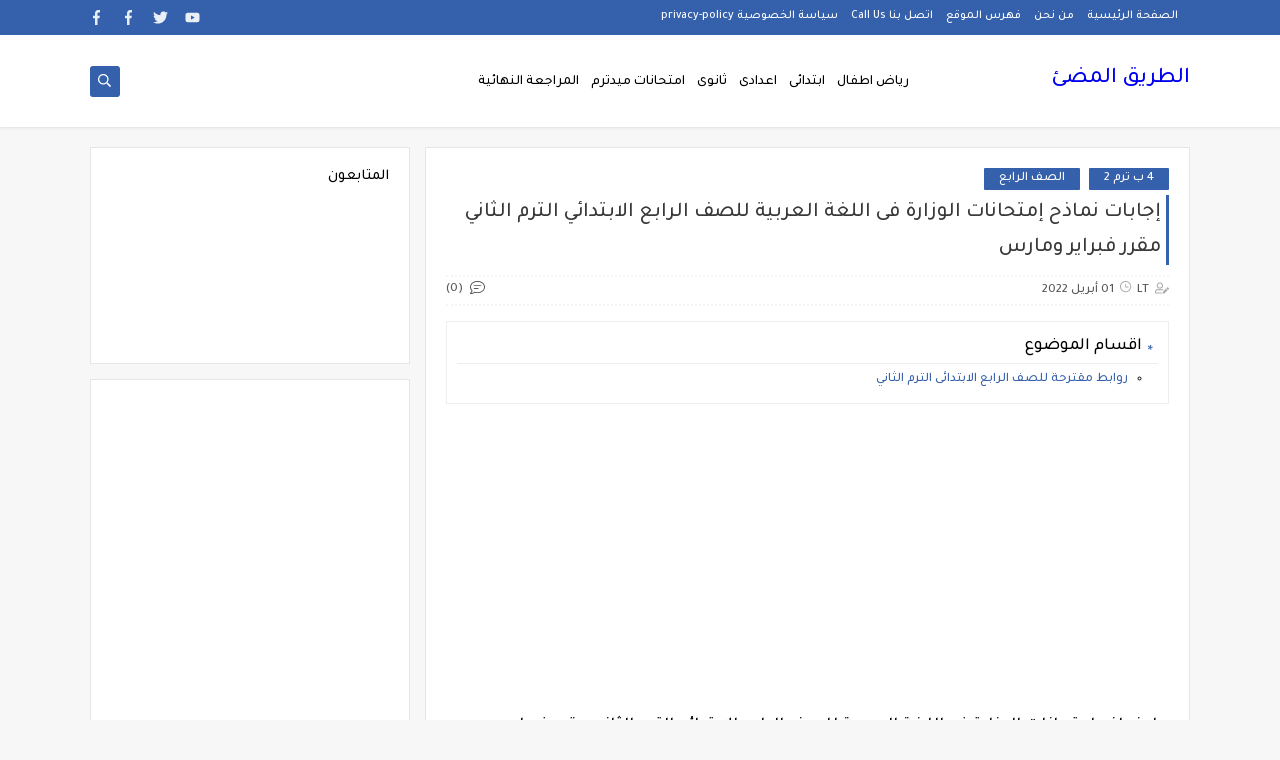

--- FILE ---
content_type: text/html; charset=UTF-8
request_url: https://www.the-lightway.com/2022/04/Arabic.exams.prim.4.term.2.html
body_size: 52121
content:
<!DOCTYPE html>
<html dir='rtl' lang='ar' xmlns='http://www.w3.org/1999/xhtml' xmlns:b='http://www.google.com/2005/gml/b' xmlns:data='http://www.google.com/2005/gml/data' xmlns:expr='http://www.google.com/2005/gml/expr'>
<head prefix='og: http://ogp.me/ns# fb: http://ogp.me/ns/fb# article: http://ogp.me/ns/article#'>
<meta content='Kl39tUBt9irT-mAE8csQSrSTHjPica2-qwcxbSihaGI' name='google-site-verification'/>
<!-- Defult metatags -->
<link href='https://www.the-lightway.com/2022/04/Arabic.exams.prim.4.term.2.html' rel='canonical'/>
<link href='https://www.the-lightway.com/favicon.ico' rel='icon' type='image/x-icon'/>
<meta content='width=device-width, initial-scale=1.0, shrink-to-fit=no' name='viewport'/>
<title>إجابات نماذح إمتحانات الوزارة فى اللغة العربية للصف الرابع الابتدائي الترم الثاني مقرر فبراير ومارس&#160;</title>
<meta content='5566690959629818725' id='gels'/>
<meta content='#3560ab' name='theme-color'/>
<meta content='#3560ab' name='msapplication-navbutton-color'/>
<link rel="alternate" type="application/atom+xml" title="الطريق المضئ  - Atom" href="https://www.the-lightway.com/feeds/posts/default" />
<link rel="alternate" type="application/rss+xml" title="الطريق المضئ  - RSS" href="https://www.the-lightway.com/feeds/posts/default?alt=rss" />
<link rel="service.post" type="application/atom+xml" title="الطريق المضئ  - Atom" href="https://www.blogger.com/feeds/5566690959629818725/posts/default" />

<link rel="alternate" type="application/atom+xml" title="الطريق المضئ  - Atom" href="https://www.the-lightway.com/feeds/732379179747180762/comments/default" />
<meta content='نماذح إمتحانات الوزارة فى اللغة العربية للصف الرابع الابتدائي الترم الثاني مقرر فبراير ومارس.
إجابات اللغة العربية للصف الرابع الابتدائي الترم الثان' name='description'/>
<meta content='https://www.the-lightway.com/2022/04/Arabic.exams.prim.4.term.2.html' property='og:url'/>
<meta content='إجابات نماذح إمتحانات الوزارة فى اللغة العربية للصف الرابع الابتدائي الترم الثاني مقرر فبراير ومارس ' name='twitter:title' property='og:title'/>
<meta content='نماذح إمتحانات الوزارة فى اللغة العربية للصف الرابع الابتدائي الترم الثاني مقرر فبراير ومارس.
إجابات اللغة العربية للصف الرابع الابتدائي الترم الثان' name='twitter:description' property='og:description'/>
<meta content='إجابات نماذح إمتحانات الوزارة فى اللغة العربية للصف الرابع الابتدائي الترم الثاني مقرر فبراير ومارس ' property='og:title'/>
<meta content='نماذح إمتحانات الوزارة فى اللغة العربية للصف الرابع الابتدائي الترم الثاني مقرر فبراير ومارس.
إجابات اللغة العربية للصف الرابع الابتدائي الترم الثان' property='og:description'/>
<meta content='https://blogger.googleusercontent.com/img/b/R29vZ2xl/AVvXsEhvz4CsdhxhGEjaWJ7A6yqWXmFSXuBy-RtifCp8AUdOogKngETFsSkC7wuSIk843efzli9QSAw5b-_CQj3izdbaf4xkOinizxM3uY8tKu9hD0s_ZqV-eDxbFK0hc4foC0RL8H8hEEvKmdxdt018lzI4d3lgtTwZmfG9wLSZn4DtX92SCKLAJT_nbGUH1w/w1200-h630-p-k-no-nu/FB_IMG_1648631073660.jpg' name='twitter:image' property='og:image'/>
<meta content='https://blogger.googleusercontent.com/img/b/R29vZ2xl/AVvXsEhvz4CsdhxhGEjaWJ7A6yqWXmFSXuBy-RtifCp8AUdOogKngETFsSkC7wuSIk843efzli9QSAw5b-_CQj3izdbaf4xkOinizxM3uY8tKu9hD0s_ZqV-eDxbFK0hc4foC0RL8H8hEEvKmdxdt018lzI4d3lgtTwZmfG9wLSZn4DtX92SCKLAJT_nbGUH1w/w1200-h630-p-k-no-nu/FB_IMG_1648631073660.jpg' property='og:image'/>
<meta content='600' property='og:image:width'/>
<meta content='315' property='og:image:height'/>
<meta content='summary_large_image' name='twitter:card'/>
<meta content='article' property='og:type'/>
<meta content='الطريق المضئ ' name='twitter:domain' property='og:site_name'/>
<link href='https://www.the-lightway.com/2022/04/Arabic.exams.prim.4.term.2.html' rel='dns-prefetch'/><link href='//www.blogger.com' rel='dns-prefetch'/><link href='//1.bp.blogspot.com' rel='dns-prefetch'/><link href='//2.bp.blogspot.com' rel='dns-prefetch'/><link href='//3.bp.blogspot.com' rel='dns-prefetch'/><link href='//4.bp.blogspot.com' rel='dns-prefetch'/><link href='//pagead2.googlesyndication.com' rel='dns-prefetch'/><link href='//accounts.google.com' rel='dns-prefetch'/><link href='//resources.blogblog.com' rel='dns-prefetch'/><link href='//www.google.com' rel='dns-prefetch'/><link href='//ajax.googleapis.com' rel='dns-prefetch'/><link href='//fonts.googleapis.com' rel='dns-prefetch'/>
<!-- Required -->
<meta content='' name='twitter:site'/>
<meta content='' name='twitter:creator'/>
<meta content='391439560867338 ' property='fb:pages'/>
<meta content='1271524149868729' property='fb:app_id'/>
<meta content='' property='fb:admins'/>
<link href='' rel='publisher'/>
<!-- Template Skin -->
<style id='page-skin-1' type='text/css'><!--
/*
Seoplus Blogger Template Free
developers: https://www.seoplus.dev/
Version	: 5
Updated	: 18 May, 2020
information: https://www.seoplus-template.com/
Facebook: https://www.facebook.com/SeoPlusDev/
*/
/*=================
Icons Svg
===================*/
.Sp-Normal .moreLink:before, .post-outer .moreLink:before, a.Lapel-Link:before, a.thumb.not-pl:after {background: no-repeat center url("data:image/svg+xml;charset=utf8,%3Csvg aria-hidden='true' focusable='false' data-prefix='fal' data-icon='external-link-alt' role='img' xmlns='http://www.w3.org/2000/svg' viewBox='0 0 512 512'%3E%3Cpath fill='%23fff' d='M440,256H424a8,8,0,0,0-8,8V464a16,16,0,0,1-16,16H48a16,16,0,0,1-16-16V112A16,16,0,0,1,48,96H248a8,8,0,0,0,8-8V72a8,8,0,0,0-8-8H48A48,48,0,0,0,0,112V464a48,48,0,0,0,48,48H400a48,48,0,0,0,48-48V264A8,8,0,0,0,440,256ZM480,0h-.06L383.78.17c-28.45,0-42.66,34.54-22.58,54.62l35.28,35.28-265,265a12,12,0,0,0,0,17l8.49,8.49a12,12,0,0,0,17,0l265-265,35.28,35.27c20,20,54.57,6,54.62-22.57L512,32.05A32,32,0,0,0,480,0Zm-.17,128.17-96-96L480,32Z'%3E%3C/path%3E%3C/svg%3E")}
.recent-comments .comment .leave-comm:before, .bottomaa:after {background: no-repeat center url("data:image/svg+xml;charset=utf8,%3Csvg aria-hidden='true' focusable='false' data-prefix='fal' data-icon='external-link-alt' role='img' xmlns='http://www.w3.org/2000/svg' viewBox='0 0 512 512'%3E%3Cpath fill='%236f6f6f' d='M440,256H424a8,8,0,0,0-8,8V464a16,16,0,0,1-16,16H48a16,16,0,0,1-16-16V112A16,16,0,0,1,48,96H248a8,8,0,0,0,8-8V72a8,8,0,0,0-8-8H48A48,48,0,0,0,0,112V464a48,48,0,0,0,48,48H400a48,48,0,0,0,48-48V264A8,8,0,0,0,440,256ZM480,0h-.06L383.78.17c-28.45,0-42.66,34.54-22.58,54.62l35.28,35.28-265,265a12,12,0,0,0,0,17l8.49,8.49a12,12,0,0,0,17,0l265-265,35.28,35.27c20,20,54.57,6,54.62-22.57L512,32.05A32,32,0,0,0,480,0Zm-.17,128.17-96-96L480,32Z'%3E%3C/path%3E%3C/svg%3E");}
.icon.fa-reddit,.fa.fa-reddit {background: no-repeat center url("data:image/svg+xml;charset=utf8,%3Csvg aria-hidden='true' focusable='false' role='img' xmlns='http://www.w3.org/2000/svg' viewBox='0 0 512 512'%3E%3Cpath fill='%23fff' d='M440.3 203.5c-15 0-28.2 6.2-37.9 15.9-35.7-24.7-83.8-40.6-137.1-42.3L293 52.3l88.2 19.8c0 21.6 17.6 39.2 39.2 39.2 22 0 39.7-18.1 39.7-39.7s-17.6-39.7-39.7-39.7c-15.4 0-28.7 9.3-35.3 22l-97.4-21.6c-4.9-1.3-9.7 2.2-11 7.1L246.3 177c-52.9 2.2-100.5 18.1-136.3 42.8-9.7-10.1-23.4-16.3-38.4-16.3-55.6 0-73.8 74.6-22.9 100.1-1.8 7.9-2.6 16.3-2.6 24.7 0 83.8 94.4 151.7 210.3 151.7 116.4 0 210.8-67.9 210.8-151.7 0-8.4-.9-17.2-3.1-25.1 49.9-25.6 31.5-99.7-23.8-99.7zM129.4 308.9c0-22 17.6-39.7 39.7-39.7 21.6 0 39.2 17.6 39.2 39.7 0 21.6-17.6 39.2-39.2 39.2-22 .1-39.7-17.6-39.7-39.2zm214.3 93.5c-36.4 36.4-139.1 36.4-175.5 0-4-3.5-4-9.7 0-13.7 3.5-3.5 9.7-3.5 13.2 0 27.8 28.5 120 29 149 0 3.5-3.5 9.7-3.5 13.2 0 4.1 4 4.1 10.2.1 13.7zm-.8-54.2c-21.6 0-39.2-17.6-39.2-39.2 0-22 17.6-39.7 39.2-39.7 22 0 39.7 17.6 39.7 39.7-.1 21.5-17.7 39.2-39.7 39.2z'%3E%3C/path%3E%3C/svg%3E");}
.fa-facebook, .facebook .topaa:before{background:no-repeat center url("data:image/svg+xml;charset=utf8,%3Csvg aria-hidden='true' data-prefix='fab' data-icon='facebook-f' role='img' xmlns='http://www.w3.org/2000/svg' viewBox='0 0 264 512' class='svg-inline--fa fa-facebook-f fa-w-9'%3E%3Cpath fill='%23fff' d='M76.7 512V283H0v-91h76.7v-71.7C76.7 42.4 124.3 0 193.8 0c33.3 0 61.9 2.5 70.2 3.6V85h-48.2c-37.8 0-45.1 18-45.1 44.3V192H256l-11.7 91h-73.6v229' class=''%3E%3C/path%3E%3C/svg%3E")}
.fa-twitter, .twitter .topaa:before{background:no-repeat center url("data:image/svg+xml;charset=utf8,%3Csvg aria-hidden='true' data-prefix='fab' data-icon='twitter' role='img' xmlns='http://www.w3.org/2000/svg' viewBox='0 0 512 512' class='svg-inline--fa fa-twitter fa-w-16'%3E%3Cpath fill='%23fff' d='M459.37 151.716c.325 4.548.325 9.097.325 13.645 0 138.72-105.583 298.558-298.558 298.558-59.452 0-114.68-17.219-161.137-47.106 8.447.974 16.568 1.299 25.34 1.299 49.055 0 94.213-16.568 130.274-44.832-46.132-.975-84.792-31.188-98.112-72.772 6.498.974 12.995 1.624 19.818 1.624 9.421 0 18.843-1.3 27.614-3.573-48.081-9.747-84.143-51.98-84.143-102.985v-1.299c13.969 7.797 30.214 12.67 47.431 13.319-28.264-18.843-46.781-51.005-46.781-87.391 0-19.492 5.197-37.36 14.294-52.954 51.655 63.675 129.3 105.258 216.365 109.807-1.624-7.797-2.599-15.918-2.599-24.04 0-57.828 46.782-104.934 104.934-104.934 30.213 0 57.502 12.67 76.67 33.137 23.715-4.548 46.456-13.32 66.599-25.34-7.798 24.366-24.366 44.833-46.132 57.827 21.117-2.273 41.584-8.122 60.426-16.243-14.292 20.791-32.161 39.308-52.628 54.253z' class=''%3E%3C/path%3E%3C/svg%3E")}
.fa-tumblr {background: no-repeat center url("data:image/svg+xml;charset=utf8,%3Csvg aria-hidden='true' role='img' xmlns='http://www.w3.org/2000/svg' viewBox='0 0 320 512' %3E%3Cpath fill='%23fff' d='M309.8 480.3c-13.6 14.5-50 31.7-97.4 31.7-120.8 0-147-88.8-147-140.6v-144H17.9c-5.5 0-10-4.5-10-10v-68c0-7.2 4.5-13.6 11.3-16 62-21.8 81.5-76 84.3-117.1.8-11 6.5-16.3 16.1-16.3h70.9c5.5 0 10 4.5 10 10v115.2h83c5.5 0 10 4.4 10 9.9v81.7c0 5.5-4.5 10-10 10h-83.4V360c0 34.2 23.7 53.6 68 35.8 4.8-1.9 9-3.2 12.7-2.2 3.5.9 5.8 3.4 7.4 7.9l22 64.3c1.8 5 3.3 10.6-.4 14.5z' class=''%3E%3C/path%3E%3C/svg%3E");}
.fa-whatsapp {background: no-repeat center url("data:image/svg+xml;charset=utf8,%3Csvg aria-hidden='true' role='img' xmlns='http://www.w3.org/2000/svg' viewBox='0 0 448 512' %3E%3Cpath fill='%23fff' d='M380.9 97.1C339 55.1 283.2 32 223.9 32c-122.4 0-222 99.6-222 222 0 39.1 10.2 77.3 29.6 111L0 480l117.7-30.9c32.4 17.7 68.9 27 106.1 27h.1c122.3 0 224.1-99.6 224.1-222 0-59.3-25.2-115-67.1-157zm-157 341.6c-33.2 0-65.7-8.9-94-25.7l-6.7-4-69.8 18.3L72 359.2l-4.4-7c-18.5-29.4-28.2-63.3-28.2-98.2 0-101.7 82.8-184.5 184.6-184.5 49.3 0 95.6 19.2 130.4 54.1 34.8 34.9 56.2 81.2 56.1 130.5 0 101.8-84.9 184.6-186.6 184.6zm101.2-138.2c-5.5-2.8-32.8-16.2-37.9-18-5.1-1.9-8.8-2.8-12.5 2.8-3.7 5.6-14.3 18-17.6 21.8-3.2 3.7-6.5 4.2-12 1.4-32.6-16.3-54-29.1-75.5-66-5.7-9.8 5.7-9.1 16.3-30.3 1.8-3.7.9-6.9-.5-9.7-1.4-2.8-12.5-30.1-17.1-41.2-4.5-10.8-9.1-9.3-12.5-9.5-3.2-.2-6.9-.2-10.6-.2-3.7 0-9.7 1.4-14.8 6.9-5.1 5.6-19.4 19-19.4 46.3 0 27.3 19.9 53.7 22.6 57.4 2.8 3.7 39.1 59.7 94.8 83.8 35.2 15.2 49 16.5 66.6 13.9 10.7-1.6 32.8-13.4 37.4-26.4 4.6-13 4.6-24.1 3.2-26.4-1.3-2.5-5-3.9-10.5-6.6z' class=''%3E%3C/path%3E%3C/svg%3E");}
.fa-youtube {background: no-repeat center url("data:image/svg+xml;charset=utf8,%3Csvg aria-hidden='true' role='img' xmlns='http://www.w3.org/2000/svg' viewBox='0 0 576 512' %3E%3Cpath fill='%23fff' d='M549.655 124.083c-6.281-23.65-24.787-42.276-48.284-48.597C458.781 64 288 64 288 64S117.22 64 74.629 75.486c-23.497 6.322-42.003 24.947-48.284 48.597-11.412 42.867-11.412 132.305-11.412 132.305s0 89.438 11.412 132.305c6.281 23.65 24.787 41.5 48.284 47.821C117.22 448 288 448 288 448s170.78 0 213.371-11.486c23.497-6.321 42.003-24.171 48.284-47.821 11.412-42.867 11.412-132.305 11.412-132.305s0-89.438-11.412-132.305zm-317.51 213.508V175.185l142.739 81.205-142.739 81.201z' class=''%3E%3C/path%3E%3C/svg%3E");}
.fa-behance {background: no-repeat center url("data:image/svg+xml;charset=utf8,%3Csvg aria-hidden='true' role='img' xmlns='http://www.w3.org/2000/svg' viewBox='0 0 576 512' %3E%3Cpath fill='%23fff' d='M232 237.2c31.8-15.2 48.4-38.2 48.4-74 0-70.6-52.6-87.8-113.3-87.8H0v354.4h171.8c64.4 0 124.9-30.9 124.9-102.9 0-44.5-21.1-77.4-64.7-89.7zM77.9 135.9H151c28.1 0 53.4 7.9 53.4 40.5 0 30.1-19.7 42.2-47.5 42.2h-79v-82.7zm83.3 233.7H77.9V272h84.9c34.3 0 56 14.3 56 50.6 0 35.8-25.9 47-57.6 47zm358.5-240.7H376V94h143.7v34.9zM576 305.2c0-75.9-44.4-139.2-124.9-139.2-78.2 0-131.3 58.8-131.3 135.8 0 79.9 50.3 134.7 131.3 134.7 61.3 0 101-27.6 120.1-86.3H509c-6.7 21.9-34.3 33.5-55.7 33.5-41.3 0-63-24.2-63-65.3h185.1c.3-4.2.6-8.7.6-13.2zM390.4 274c2.3-33.7 24.7-54.8 58.5-54.8 35.4 0 53.2 20.8 56.2 54.8H390.4z' class=''%3E%3C/path%3E%3C/svg%3E");}
.fa-flickr {background: no-repeat center url("data:image/svg+xml;charset=utf8,%3Csvg aria-hidden='true' role='img' xmlns='http://www.w3.org/2000/svg' viewBox='0 0 448 512' %3E%3Cpath fill='%23fff' d='M400 32H48C21.5 32 0 53.5 0 80v352c0 26.5 21.5 48 48 48h352c26.5 0 48-21.5 48-48V80c0-26.5-21.5-48-48-48zM144.5 319c-35.1 0-63.5-28.4-63.5-63.5s28.4-63.5 63.5-63.5 63.5 28.4 63.5 63.5-28.4 63.5-63.5 63.5zm159 0c-35.1 0-63.5-28.4-63.5-63.5s28.4-63.5 63.5-63.5 63.5 28.4 63.5 63.5-28.4 63.5-63.5 63.5z' class=''%3E%3C/path%3E%3C/svg%3E");}
.fa-blogger {background: no-repeat center url("data:image/svg+xml;charset=utf8,%3Csvg aria-hidden='true' role='img' xmlns='http://www.w3.org/2000/svg' viewBox='0 0 448 512' %3E%3Cpath fill='%23fff' d='M446.6 222.7c-1.8-8-6.8-15.4-12.5-18.5-1.8-1-13-2.2-25-2.7-20.1-.9-22.3-1.3-28.7-5-10.1-5.9-12.8-12.3-12.9-29.5-.1-33-13.8-63.7-40.9-91.3-19.3-19.7-40.9-33-65.5-40.5-5.9-1.8-19.1-2.4-63.3-2.9-69.4-.8-84.8.6-108.4 10C45.9 59.5 14.7 96.1 3.3 142.9 1.2 151.7.7 165.8.2 246.8c-.6 101.5.1 116.4 6.4 136.5 15.6 49.6 59.9 86.3 104.4 94.3 14.8 2.7 197.3 3.3 216 .8 32.5-4.4 58-17.5 81.9-41.9 17.3-17.7 28.1-36.8 35.2-62.1 4.9-17.6 4.5-142.8 2.5-151.7zm-322.1-63.6c7.8-7.9 10-8.2 58.8-8.2 43.9 0 45.4.1 51.8 3.4 9.3 4.7 13.4 11.3 13.4 21.9 0 9.5-3.8 16.2-12.3 21.6-4.6 2.9-7.3 3.1-50.3 3.3-26.5.2-47.7-.4-50.8-1.2-16.6-4.7-22.8-28.5-10.6-40.8zm191.8 199.8l-14.9 2.4-77.5.9c-68.1.8-87.3-.4-90.9-2-7.1-3.1-13.8-11.7-14.9-19.4-1.1-7.3 2.6-17.3 8.2-22.4 7.1-6.4 10.2-6.6 97.3-6.7 89.6-.1 89.1-.1 97.6 7.8 12.1 11.3 9.5 31.2-4.9 39.4z' class=''%3E%3C/path%3E%3C/svg%3E");}
.fa-wordpress {background: no-repeat center url("data:image/svg+xml;charset=utf8,%3Csvg aria-hidden='true' role='img' xmlns='http://www.w3.org/2000/svg' viewBox='0 0 512 512' %3E%3Cpath fill='%23fff' d='M256 8C119.3 8 8 119.2 8 256c0 136.7 111.3 248 248 248s248-111.3 248-248C504 119.2 392.7 8 256 8zM33 256c0-32.3 6.9-63 19.3-90.7l106.4 291.4C84.3 420.5 33 344.2 33 256zm223 223c-21.9 0-43-3.2-63-9.1l66.9-194.4 68.5 187.8c.5 1.1 1 2.1 1.6 3.1-23.1 8.1-48 12.6-74 12.6zm30.7-327.5c13.4-.7 25.5-2.1 25.5-2.1 12-1.4 10.6-19.1-1.4-18.4 0 0-36.1 2.8-59.4 2.8-21.9 0-58.7-2.8-58.7-2.8-12-.7-13.4 17.7-1.4 18.4 0 0 11.4 1.4 23.4 2.1l34.7 95.2L200.6 393l-81.2-241.5c13.4-.7 25.5-2.1 25.5-2.1 12-1.4 10.6-19.1-1.4-18.4 0 0-36.1 2.8-59.4 2.8-4.2 0-9.1-.1-14.4-.3C109.6 73 178.1 33 256 33c58 0 110.9 22.2 150.6 58.5-1-.1-1.9-.2-2.9-.2-21.9 0-37.4 19.1-37.4 39.6 0 18.4 10.6 33.9 21.9 52.3 8.5 14.8 18.4 33.9 18.4 61.5 0 19.1-7.3 41.2-17 72.1l-22.2 74.3-80.7-239.6zm81.4 297.2l68.1-196.9c12.7-31.8 17-57.2 17-79.9 0-8.2-.5-15.8-1.5-22.9 17.4 31.8 27.3 68.2 27.3 107 0 82.3-44.6 154.1-110.9 192.7z' class=''%3E%3C/path%3E%3C/svg%3E");}
.fa-tumblr {background: no-repeat center url("data:image/svg+xml;charset=utf8,%3Csvg aria-hidden='true' role='img' xmlns='http://www.w3.org/2000/svg' viewBox='0 0 320 512' %3E%3Cpath fill='%23fff' d='M309.8 480.3c-13.6 14.5-50 31.7-97.4 31.7-120.8 0-147-88.8-147-140.6v-144H17.9c-5.5 0-10-4.5-10-10v-68c0-7.2 4.5-13.6 11.3-16 62-21.8 81.5-76 84.3-117.1.8-11 6.5-16.3 16.1-16.3h70.9c5.5 0 10 4.5 10 10v115.2h83c5.5 0 10 4.4 10 9.9v81.7c0 5.5-4.5 10-10 10h-83.4V360c0 34.2 23.7 53.6 68 35.8 4.8-1.9 9-3.2 12.7-2.2 3.5.9 5.8 3.4 7.4 7.9l22 64.3c1.8 5 3.3 10.6-.4 14.5z' class=''%3E%3C/path%3E%3C/svg%3E");}
.fa-telegram {background: no-repeat center url("data:image/svg+xml;charset=utf8,%3Csvg aria-hidden='true' role='img' xmlns='http://www.w3.org/2000/svg' viewBox='0 0 448 512' %3E%3Cpath fill='%23fff' d='M446.7 98.6l-67.6 318.8c-5.1 22.5-18.4 28.1-37.3 17.5l-103-75.9-49.7 47.8c-5.5 5.5-10.1 10.1-20.7 10.1l7.4-104.9 190.9-172.5c8.3-7.4-1.8-11.5-12.9-4.1L117.8 284 16.2 252.2c-22.1-6.9-22.5-22.1 4.6-32.7L418.2 66.4c18.4-6.9 34.5 4.1 28.5 32.2z' class=''%3E%3C/path%3E%3C/svg%3E");}
.fa-skype {background: no-repeat center url("data:image/svg+xml;charset=utf8,%3Csvg aria-hidden='true' role='img' xmlns='http://www.w3.org/2000/svg' viewBox='0 0 448 512' %3E%3Cpath fill='%23fff' d='M424.7 299.8c2.9-14 4.7-28.9 4.7-43.8 0-113.5-91.9-205.3-205.3-205.3-14.9 0-29.7 1.7-43.8 4.7C161.3 40.7 137.7 32 112 32 50.2 32 0 82.2 0 144c0 25.7 8.7 49.3 23.3 68.2-2.9 14-4.7 28.9-4.7 43.8 0 113.5 91.9 205.3 205.3 205.3 14.9 0 29.7-1.7 43.8-4.7 19 14.6 42.6 23.3 68.2 23.3 61.8 0 112-50.2 112-112 .1-25.6-8.6-49.2-23.2-68.1zm-194.6 91.5c-65.6 0-120.5-29.2-120.5-65 0-16 9-30.6 29.5-30.6 31.2 0 34.1 44.9 88.1 44.9 25.7 0 42.3-11.4 42.3-26.3 0-18.7-16-21.6-42-28-62.5-15.4-117.8-22-117.8-87.2 0-59.2 58.6-81.1 109.1-81.1 55.1 0 110.8 21.9 110.8 55.4 0 16.9-11.4 31.8-30.3 31.8-28.3 0-29.2-33.5-75-33.5-25.7 0-42 7-42 22.5 0 19.8 20.8 21.8 69.1 33 41.4 9.3 90.7 26.8 90.7 77.6 0 59.1-57.1 86.5-112 86.5z' class=''%3E%3C/path%3E%3C/svg%3E");}
.fa-sitemap {background: no-repeat center url("data:image/svg+xml;charset=utf8,%3Csvg aria-hidden='true' role='img' xmlns='http://www.w3.org/2000/svg' viewBox='0 0 640 512' %3E%3Cpath fill='%23fff' d='M104 272h192v48h48v-48h192v48h48v-57.59c0-21.17-17.22-38.41-38.41-38.41H344v-64h40c17.67 0 32-14.33 32-32V32c0-17.67-14.33-32-32-32H256c-17.67 0-32 14.33-32 32v96c0 8.84 3.58 16.84 9.37 22.63S247.16 160 256 160h40v64H94.41C73.22 224 56 241.23 56 262.41V320h48v-48zm168-160V48h96v64h-96zm336 240h-96c-17.67 0-32 14.33-32 32v96c0 17.67 14.33 32 32 32h96c17.67 0 32-14.33 32-32v-96c0-17.67-14.33-32-32-32zm-16 112h-64v-64h64v64zM368 352h-96c-17.67 0-32 14.33-32 32v96c0 17.67 14.33 32 32 32h96c17.67 0 32-14.33 32-32v-96c0-17.67-14.33-32-32-32zm-16 112h-64v-64h64v64zM128 352H32c-17.67 0-32 14.33-32 32v96c0 17.67 14.33 32 32 32h96c17.67 0 32-14.33 32-32v-96c0-17.67-14.33-32-32-32zm-16 112H48v-64h64v64z' class=''%3E%3C/path%3E%3C/svg%3E");}
.fa-instagram {background: no-repeat center url("data:image/svg+xml;charset=utf8,%3Csvg aria-hidden='true' role='img' xmlns='http://www.w3.org/2000/svg' viewBox='0 0 448 512' %3E%3Cpath fill='%23fff' d='M224.1 141c-63.6 0-114.9 51.3-114.9 114.9s51.3 114.9 114.9 114.9S339 319.5 339 255.9 287.7 141 224.1 141zm0 189.6c-41.1 0-74.7-33.5-74.7-74.7s33.5-74.7 74.7-74.7 74.7 33.5 74.7 74.7-33.6 74.7-74.7 74.7zm146.4-194.3c0 14.9-12 26.8-26.8 26.8-14.9 0-26.8-12-26.8-26.8s12-26.8 26.8-26.8 26.8 12 26.8 26.8zm76.1 27.2c-1.7-35.9-9.9-67.7-36.2-93.9-26.2-26.2-58-34.4-93.9-36.2-37-2.1-147.9-2.1-184.9 0-35.8 1.7-67.6 9.9-93.9 36.1s-34.4 58-36.2 93.9c-2.1 37-2.1 147.9 0 184.9 1.7 35.9 9.9 67.7 36.2 93.9s58 34.4 93.9 36.2c37 2.1 147.9 2.1 184.9 0 35.9-1.7 67.7-9.9 93.9-36.2 26.2-26.2 34.4-58 36.2-93.9 2.1-37 2.1-147.8 0-184.8zM398.8 388c-7.8 19.6-22.9 34.7-42.6 42.6-29.5 11.7-99.5 9-132.1 9s-102.7 2.6-132.1-9c-19.6-7.8-34.7-22.9-42.6-42.6-11.7-29.5-9-99.5-9-132.1s-2.6-102.7 9-132.1c7.8-19.6 22.9-34.7 42.6-42.6 29.5-11.7 99.5-9 132.1-9s102.7-2.6 132.1 9c19.6 7.8 34.7 22.9 42.6 42.6 11.7 29.5 9 99.5 9 132.1s2.7 102.7-9 132.1z' class=''%3E%3C/path%3E%3C/svg%3E");}
.fa-linkedin {background: no-repeat center url("data:image/svg+xml;charset=utf8,%3Csvg aria-hidden='true' role='img' xmlns='http://www.w3.org/2000/svg' viewBox='0 0 448 512' %3E%3Cpath fill='%23fff' d='M100.3 480H7.4V180.9h92.9V480zM53.8 140.1C24.1 140.1 0 115.5 0 85.8 0 56.1 24.1 32 53.8 32c29.7 0 53.8 24.1 53.8 53.8 0 29.7-24.1 54.3-53.8 54.3zM448 480h-92.7V334.4c0-34.7-.7-79.2-48.3-79.2-48.3 0-55.7 37.7-55.7 76.7V480h-92.8V180.9h89.1v40.8h1.3c12.4-23.5 42.7-48.3 87.9-48.3 94 0 111.3 61.9 111.3 142.3V480z' class=''%3E%3C/path%3E%3C/svg%3E");}
.fa-pinterest {background: url("data:image/svg+xml;charset=utf8,%3Csvg aria-hidden='true' role='img' xmlns='http://www.w3.org/2000/svg' viewBox='0 0 384 512' %3E%3Cpath fill='%23fff' d='M204 6.5C101.4 6.5 0 74.9 0 185.6 0 256 39.6 296 63.6 296c9.9 0 15.6-27.6 15.6-35.4 0-9.3-23.7-29.1-23.7-67.8 0-80.4 61.2-137.4 140.4-137.4 68.1 0 118.5 38.7 118.5 109.8 0 53.1-21.3 152.7-90.3 152.7-24.9 0-46.2-18-46.2-43.8 0-37.8 26.4-74.4 26.4-113.4 0-66.2-93.9-54.2-93.9 25.8 0 16.8 2.1 35.4 9.6 50.7-13.8 59.4-42 147.9-42 209.1 0 18.9 2.7 37.5 4.5 56.4 3.4 3.8 1.7 3.4 6.9 1.5 50.4-69 48.6-82.5 71.4-172.8 12.3 23.4 44.1 36 69.3 36 106.2 0 153.9-103.5 153.9-196.8C384 71.3 298.2 6.5 204 6.5z' class=''%3E%3C/path%3E%3C/svg %3E") no-repeat center ;}
.fa-google-play {background: no-repeat center url("data:image/svg+xml;charset=utf8,%3Csvg aria-hidden='true' role='img' xmlns='http://www.w3.org/2000/svg' viewBox='0 0 512 512' %3E%3Cpath fill='%23fff' d='M325.3 234.3L104.6 13l280.8 161.2-60.1 60.1zM47 0C34 6.8 25.3 19.2 25.3 35.3v441.3c0 16.1 8.7 28.5 21.7 35.3l256.6-256L47 0zm425.2 225.6l-58.9-34.1-65.7 64.5 65.7 64.5 60.1-34.1c18-14.3 18-46.5-1.2-60.8zM104.6 499l280.8-161.2-60.1-60.1L104.6 499z' class=''%3E%3C/path%3E%3C/svg%3E");}
/*=================
Variables
===================*/
<Group description="أساسي" selector="body">
<Variable name="keycolor" description="لون الجرادينت المساعد" type="color" default="#1e3c72"/>
<Variable name="step.color" description="اللون ألاساسي" type="color" default="#3560ab"/>
<Variable name="grad.color" description="لون النص فوق اللون الاساسي" type="color" default="#ffffff"/>
<Variable name="body.background.color" description="لون تبويب المدونة في الهاتف" type="color"  default="#3560ab"/>
<Variable name="body.background" description="خلفية المدونة" type="background" color='#f7f7f7' default="$(color)
url() no-repeat fixed top right"/>
<Variable name="body.text.font" description="Font" type="font" default="400 15px 'Segoe UI'" hideEditor="true"/>
<Variable name="body.link.color" description="Link color" type="color" default="#000" hideEditor="true"/>
<Variable name="Box.Title.bg" description="خلفية العناوين الاساسية" type="color" default="#e6e6e6" hideEditor="true"/>
</Group>
<Group description="الهيدر" selector="#sp-header" >
<Variable name="H.Bg" description="خلفية الهيدر" type="color" default="#fff"/>
<Variable name="H.Link" description="لون الروابط" type="color" default="#000"/>
<Variable name="H.Icon.Sh" description="لون ايقونة البحث" type="color" default="#fff"/>
<Variable name="H.Icon.Color" description="لون سهم القائمة المنسدلة" type="color" default="#3560ab"/>
<Variable name="H.Link.font" description="خط وحجم الخط للروابط" type="font" default="400 14px 'Segoe UI'" />
<Variable name="H.mons.Color" description="لون روابط القايمة المسندلة" type="color" default="#525252"/>
<Variable name="H.mons.bg" description="لون خلفية القايمة المنسدلة" type="color" default="#fff"/>
<Variable name="H.mons.border" description="لون فواصل القايمة المنسدلة" type="color" default="#e6e6e6"/>
<Variable name="H.mons.hover" description="تاثير مرور الروابط القايمة المنسدلة" type="color" default="#3560ab"/>
</Group>
<Group description="المشاركات" selector=".site" >
<Variable name="Hpost.Title.Color" description="لون العناوين" type="color" default="#444"/>
<Variable name="Hpost.Short.Content.Color" description="لون وصف الموضوع القصير" type="color" default="#777"/>
<Variable name="Hpost.Items" description="لون روابط الميتا بوست" type="color" default="#777"/>
<Variable name="Hpost.Hover" description="لون التاثير المرور" type="color" default="#194ca9"/>
</Group>
<Group description="الموضوع" selector=".post-amp" >
<Variable name="posts.background.color" description="Post background color" type="color" default="#fff"  hideEditor="true"/>
<Variable name="posts.title.color" description="Post title color" type="color" default="#393939" />
<Variable name="posts.title.font" description="Post title font" type="font" default="400 21px 'Segoe UI'" />
<Variable name="posts.text.font" description="Post text font" type="font" default="400 14px 'Segoe UI'" />
<Variable name="posts.text.color" description="Post text color" type="color" default="#000" />
<Variable name="posts.link.color" description="Post link color" type="color" default="#194ca9" />
</Group>
<Group selector='.post .post-outer' description="جميع محتويات الموضوع">
<Variable name="posts.meta.color" description="لون معلومات الموضوع اسفل العنوان" type="color" default="#585858" />
<Variable name="posts.meta.border" description="لون البوردر لمعلومات المضوع اسفل العنوان" type="color" default="#f5f5f5" />
<Variable name="posts.img.border" description="لون بوردر الصورة" type="color" default="#eee" />
<Variable name="posts.num.bg" description="خلفية التعداد الرقمي" type="color" default="#eee" />
<Variable name="posts.num.color" description="لون رقم التعداد الرقمي" type="color" default="#000" />
<Variable name="posts.num.border" description="لون بوردر التعداد الرقمي" type="color" default="#ccc" />
<Variable name="posts.h2.bg" description="خلفية العنوان h2" type="color" default="#eee" />
<Variable name="posts.h2.color" description="لون خط العنوان h2" type="color" default="#000" />
<Variable name="posts.h2.border" description="لون فاصل اسفل عنوان h2" type="color" default="#d8d8d8" />
<Variable name="posts.h2.font" description="خط العنوان h2" type="font" default="400 21px 'Segoe UI'" />
<Variable name="posts.h3.bg" description="لون خلفية العنوان h3" type="color" default="#eee" />
<Variable name="posts.h3.color" description="لون خط العنوان h3" type="color" default="#000" />
<Variable name="posts.h3.border" description="لون فاصل اسفل عنوان h3" type="color" default="#d8d8d8" />
<Variable name="posts.h3.font" description="خط العنوان h3" type="font" default="400 19px 'Segoe UI'" />
<Variable name="posts.h4.bg" description="خلفية العنوان h4" type="color" default="#eee" />
<Variable name="posts.h4.color" description="لون خط العنوان h4" type="color" default="#000" />
<Variable name="posts.h4.border" description="لون فاصل اسفل عنوان h4" type="color" default="#d8d8d8" />
<Variable name="posts.h4.font" description="خط العنوان h4" type="font" default="400 17px 'Segoe UI'" />
<Variable name="posts.border" description="لون فواصل عناصر اسفل الموضوع" type="color" default="#eeeeee" />
<Variable name="posts.tags.bg" description="خلفية القسم" type="color" default="#eee" />
<Variable name="posts.tags.color" description="لون القسم" type="color" default="#292929" />
<Variable name="posts.tags.hover.bg" description="خلفية القسم عند التمرير" type="color" default="#3560ab" />
<Variable name="posts.tags.hover.color" description="لون القسم عند التمرير" type="color" default="#fff" />
<Variable name="posts.au.bg" description="خلفية اضافة الكاتب" type="color" default="#f4f4f4" />
<Variable name="posts.au.border" description="لون البوردر اضافة الكاتب" type="color" default="#eee" />
<Variable name="posts.comment.border" description="لون بوردر التعليقات" type="color" default="#ccc" />
<Variable name="posts.comment.link" description="لون الروابط في التعليقات" type="color" default="#000fc1" />
<Variable name="posts.comment.button" description="لون زر ارسل تعليق" type="color" default="#eeeeee" />
<Variable name="posts.comment.icon" description="لون ايقونة عنوان التعليقات" type="color" default="#335ea8" />
<Variable name="posts.comment.title" description="لون نص عنوان التعليقات" type="color" default="#3e3e3e" />
<Variable name="posts.comment.massg" description="لون رسالة التعليقات" type="color" default="#757575" />
</Group>
<Group selector='.post-outer' description="خواص الفريال">
<Variable name="posts.read.more.color" description="لون خط خاصية شاهد المزيد" type="color" default="#313131" />
<Variable name="posts.read.more.bg" description="لون خلفية زر خاصية شاهد المزيد" type="color" default="#f7f7f7" />
<Variable name="posts.read.more.border" description="لون بوردر خاصية شاهد المزيد" type="color" default="#ccc" />
<Variable name="posts.next.prev.border" description="لون بوردر خاصية تقسيم المقال" type="color" default="#eee" />
<Variable name="posts.next.prev.bg" description="لون خلفية خاصية تقسيم المقال" type="color" default="#f7f7f7" />
</Group>
<Group selector='body' description="ضبط العروض">
<Variable name="content.width" description="Content width" type="length" min="640px" max="1300px" default="1100px"/>
<Variable name="sidebar.width" description="Sidebar width" type="length" min="150px" max="480px" default="320px"/>
</Group>/**/
ul{margin:0;padding:0}
*{text-decoration:none;margin:0;padding:0;outline:0;-webkit-box-sizing:border-box;-moz-box-sizing:border-box;box-sizing:border-box}
*,:before,:after{-webkit-box-sizing:border-box;-moz-box-sizing:border-box;box-sizing:border-box}
.clear{clear:both}
html,body,div,span,applet,object,iframe,h1,h2,h3,h4,h5,h6,p,blockquote,pre,abbr,acronym,address,big,cite,code,del,dfn,em,font,ins,kbd,q,s,samp,small,strike,strong,sub,sup,tt,var,dl,dt,dd,ol,ul,li,fieldset,form,label,legend,table,caption,tbody,tfoot,thead,tr,th,td{border:0;font-family:inherit;font-size:100%;font-style:inherit;color:inherit;font-weight:inherit;margin:0;outline:0;padding:0;vertical-align:baseline}
img{max-width:100%;position:relative}
*:not(.notran),:not(.notran):after,:not(.notran):before{-webkit-transition: .3s ease-in-out;-o-transition: .3s ease-in-out;-moz-transition: .3s ease-in-out;transition: .3s ease-in-out;}
.cookie-choices-info{opacity: 0.9;z-index:999999999999999999!important;position:fixed!important;top:auto!important;bottom:5px!important;padding:0!important;right:5px!important;width:300px!important;text-align:center!important;font:400 15px 'Segoe UI'!important;border-radius:3px;box-shadow:0 1px 3px rgba(32,33,36,0.1)}
.cookie-choices-info:hover {opacity: 1;}
.cookie-choices-info .cookie-choices-inner{font-size:13px!important}
.cookie-choices-info .cookie-choices-text{font-size:14px!important;text-align:justify!important}
.cookie-choices-info .cookie-choices-buttons{display:block!important}
a.cookie-choices-button,a#cookieChoiceDismiss{background:#fff;color:#000!important;padding:5px 10px!important;border-radius:2px;margin:0 0 4px!important;display:block!important;font-size:13px!important;font-weight:normal!important}
@media screen and (max-width:450px){.cookie-choices-info{width:200px!important}.cookie-choices-info span.cookie-choices-text{font-size:12px!important}a.cookie-choices-button,a#cookieChoiceDismiss{display:inline-block!important;width:48%;margin-left:1%!important}}
.PLHolder {opacity: 0.9}
.PLHolder img {opacity: 0;}
body,input{font: 400 15px 'Segoe UI'}
body{background:#f7f7f7  url() no-repeat fixed top right;background-size: cover;}
.container,.floar .lap {width: 100%;max-width: 1100px;margin: 0 auto;}
.main-amm,.site .widget{display:block;background:#fff;clear:both;border-radius:0;padding:20px;border:1px solid #e6e6e6;overflow:hidden;margin:0 0 15px}
.headline{display:block;clear:both;margin-bottom:15px;position:relative}
.headline:before{content:"";background:#e6e6e6;height:1px;width:100%;display:block;position:absolute;top:50%;z-index:1}
.headline .title{display:inline-block;padding:6px 20px 6px;background:#3560ab;color:#ffffff;font-size:13px;font-weight:normal;border-radius:30px;z-index:999999;position:relative}
a.Lapel-Link{background:#3560ab;color:#ffffff;float:left;padding:6px 20px 6px;font-size:13px;border-radius:30px;z-index:999999;position:relative}
.Lapel-Link:hover{padding:6px 20px 6px 35px}
.Lapel-Link:hover:before{opacity:1;transition:0.3s ease-out;left:10px;top:7px}
.title:before{content:"";position:absolute;left:-5px;background:#fff;height:8px;width:5px;top:40%}
a.Lapel-Link:after{content:"";position:absolute;right:-5px;background:#fff;height:8px;width:5px;top:40%}
footer .headline:before{display:none}
.Wigetdisabled{display:block;overflow:hidden;font-size:13px;padding:10px;text-align:center;color:#721c24;background-color:#f8d7da;border-color:#f5c6cb;border:1px solid;border-radius:2px}
/* == animation == */
a.PLHolder.thumb:before{content:"";opacity:1;display:inline-block;position:absolute;right:0;left:0;top:0;bottom:0;background-color:#3560ab;background-repeat:no-repeat;background-size:1000px 900px;animation:bs-lazy-anim 1.01s infinite linear forwards;background-image:linear-gradient(to right,#3560ab 0,#3560ab 20%,#1e3c72 40%,#3560ab 100%);animation-direction:reverse}
a.PLHolder.thumb:after{background-size:300% 300%;animation:mg-gr-anim 5.5s ease-in infinite;opacity:.8;transition:all .35s ease;content:'';position:absolute;background:-webkit-linear-gradient(to right,#1e3c72,#3560ab);background:-moz-linear-gradient(to right,#1e3c72,#3560ab);background:-o-linear-gradient(to right,#1e3c72,#3560ab);background:linear-gradient(to right,#1e3c72,#3560ab);top:0;left:0;right:0;bottom:0}
@keyframes bs-lazy-anim{from{background-position:-800px 0}to{background-position:400px 0}}
.Sp-posts1 .rnav-title a:hover		,
.Sp-posts3 .rnav-title a:hover		,
.Sp-posts4 .rnav-title a:hover		,
.Sp-posts6 .rnav-title a:hover		,
.Sp-posts5 .rnav-title a:hover		,
.shreet h3.rnav-title a:hover		,
.Sp-Normal .rnav-title a:hover		,
.Sp-slide .rnav-title a:hover		,
.Sp-3colList .rnav-title a:hover		,
.PopularPosts h3.post-title a:hover ,
.widget.FeaturedPost .post-title a:hover,
.items a:hover              		,
nav.nav-par ul li a:hover,
.posttitle:hover,
ul.clear li a:hover,
.post-outer .posts-titles a:hover {
color: #194ca9 !important;
}
iframe {display: initial;max-width: 100%;}
/* =================
= Hidden Items
================= */
#Settings			,
.widget .widget-item-control a img,
.widget-item-control,.blog-feeds,
.status-msg-body	,
.date-header		,
.post-feeds			,
.status-msg-border	,
nav.nav-par li		,
.hiden 				,
.open.nav2 			,
.open.nav1			,
.moreLink			,
.hideee				,
span.category a:not(:first-of-type),
div#blog-pager
{display:none !important}
/*=================
Posts
===================*/
.post-random {
margin: 15px 0 25px;
overflow: hidden;
clear: both;
display: block;
text-align: right;
}
div#main {
overflow: hidden;
}
.post div#Blog1, .post .post-outer, .post .post-body {
overflow: initial!important;
}
.contpotg, .spconten {
overflow: hidden;
}
.post-outer{display:block;overflow:hidden;padding-bottom:20px;border-bottom:1px solid #eeeeee;margin-bottom:20px;position:relative}
.post-outer .thumb{width:300px;height:180px}
.post-home{width:calc((100% - 315px) / 1);float:right}
.post-outer .items{display:block!important;clear:both;padding:8px 0;border-top:1px solid #eee;border-bottom:1px solid #eee;vertical-align:middle;font-size:11px;color:#777}
.post-outer .items{display:inline-block;vertical-align:middle;font-size:11px;color:#777777}
.post-outer .items a,.post-outer .items span{font-size:12px;display:inline-block;color:#777777;margin-left:3px}
.post-outer .posts-titles a{line-height:1.5em;margin-bottom:7px;display:block;max-height:4.6em;font-size:16px;color:#444444}
.post-outer .posts-titles{height:inherit;clear:both;font-size:16px;overflow:hidden}
.post-outer .Short_content{color:#777777;line-height:1.7em;margin:5px 0;font-size:12px}
.post-outer:last-of-type{padding-bottom: 0;border-bottom: 0;margin-bottom: 0;}
.thumb img{object-fit: cover;display:block;width:100%;height:100%}
.thumb{float:right;width:300px;height:300px;margin-left:15px;display:block;-webkit-border-radius:5px;-moz-border-radius:5px;border-radius:5px;overflow:hidden;position:relative}
h3.rnav-title a{color:#444444;line-height:1.3em}
.rnav-title{clear:both;font-size:16px;overflow:hidden;height:4em}
.blocker{display:block;overflow:hidden;margin-top:15px}
.r-r{vertical-align:top}
.r-r{float:right;width:calc((100% - 320px - 15px) / 1)}
#Postcs7,#Postcs3{margin-right:15px}
.sides{width:calc((100% - 15px) / 2);float:right}
a.thumb.not-pl:before{content:"";position:absolute;background:linear-gradient(to bottom,rgba(0,0,0,0.15) 6%,rgba(0,0,0,0.68) 100%);height:100%;width:100%;display:block;z-index:99;transition:opacity 0.3s ease;opacity:0}
a.thumb.not-pl:after{content:"";z-index:99;position:absolute;display:block;transition:opacity 0.3s ease;opacity:0}
a.thumb.not-pl:hover:after{opacity:0.9!important}
/* iteam post */
.atags{display:block;margin:0 0 5px}
.atags a{font-size:13px;background:#3560ab;color:#ffffff;padding:3px 15px;border-radius:1px;margin:0 0 0 5px;display:inline-block}
.post-amp .entry-title.topic-title{padding-right: 5px;border-right: 3px solid #3560ab;overflow:hidden;font:400 21px 'Segoe UI';line-height:1.7em;color:#393939}
.post-body{font:400 14px 'Segoe UI';line-height:24px;overflow:hidden;color:#000000}
.post-body a{color:#194ca9}
.post-meta{margin-top:10px;border:2px dotted #f5f5f5;border-right:0;border-left:0;padding:4px 0;margin-bottom:5px;color:#585858;font-size:13px}
.headbost,span.p-author.h-card.vcard,.article-timeago,.article-author,a.timestamp-link{display:inline-block;vertical-align:middle}
.headbost svg{width:14px!important;height:14px!important;margin-left:3px;vertical-align:middle}
.post-meta a{color:#585858}
.post-meta span,.post-meta .post-date{font-size:13px}
.post-body img{padding:5px;border:1px solid #eeeeee;border-radius:3px;width:auto;height:auto;display:inline;max-width:100%}
.shareButton a{display:inline-block;vertical-align:middle;min-width:auto;margin:0 5px 5px 0;padding:0;width:calc((100% - 46px) / 6);position:relative;cursor:pointer;border-radius:3px}
.shareButton .icon{height:15px;width:15px;float:right}
.shareButton a:first-of-type{margin-right:0}
.shareButton .facebook span{background-color:#3b5998}
.shareButton .twitter span{background-color:#1da1f2}
.shareButton .pinterest span{background-color:#cc2127}
.shareButton .ic-phone span{background-color:#2ea625}
.shareButton .ic-reddit span{background-color:#ff4500}
.shareButton .ic-linkedin span{background-color:#0073b1}
.shareButton a span{display:block;padding:8px 10px;font-size:12px;color:#fff;box-shadow:0 90px 75px 1px rgba(255,255,255,0.1) inset;border-radius:3px;text-align:center;overflow:hidden}
.PagePrakediv a{border-radius:30px;font-size:14px;width:150px;margin:0 auto 0;font-family:'Segoe UI'}
.amp-tags{font-size:13px;font-weight:bold}
.amp-tags a{color:#292929;font-size:13px;margin:0 0 0 5px;font-weight:normal;padding:5px 10px;background:#eeeeee;border-radius:2px;transition:all 0s;display:inline-block}
.widget{overflow:hidden}
.amp-tags a:hover{background:#3560ab;color:#ffffff}
.amp-tags svg{width:11px;height:11px;margin-left:4px;vertical-align:middle;transition:all 0s}
.edit-post a{font-size:11px;text-align:center;padding:5px 8px;border-radius:1px;background-color:#3560ab;margin:0 auto 3px;color:#ffffff;vertical-align:top}
.commint-cont{display:inline-block;vertical-align:middle;color:#585858;font-size:13px;float:left}
.commint-cont svg{width:15px;height:15px;display:inline-block;vertical-align:middle;margin-left:4px;margin-top:-1px}
.blog-admin{display:none}
.atags .blog-admin{float:left;vertical-align:top;overflow:hidden;margin-top:0!important}
.page .atags{overflow:hidden}
.page .atags .blog-admin{float:right}
.topic-nav,.reaction-buttons,section#comments,.amp-tags,.shareButton,.RelatedPosts,.author-profile{display:block;padding:15px 0 0;margin-top:15px;border-top:2px dotted #eeeeee}
.reactions-label{display:inline-block;vertical-align:top;color:#343434;font-size:14px}
.reactions-label svg.icon{color:#1f3d74;width:16px;height:16px;margin-top:1px;margin-left:0}
iframe.reactions-iframe{height:20px;display:inline-block;vertical-align:sub}
#FancyAllItems *{-moz-transition:none;-webkit-transition:none;transition:none}
.post-body strike{text-decoration:line-through}
.post-body u{text-decoration:underline}
.post-body ul li,.post-body ol li{margin-bottom:3px;padding-bottom:3px}
.post-body ul,.post-body ol{padding-right:30px}
.post-body ol li:before{list-style:disc;content:counter(li);font-size:13px;padding:0 5px;line-height:1.3rem;width:24px;display:inline-block;text-align:center;background:#eeeeee;border-radius:3px;margin-left:8px;border:1px solid #cccccc;color:#000000}
.post-body ol li{counter-increment:li;list-style:none;font-size:13px}
.post-body ol{padding-right:5px}
.post-body h2,.post-body h3,.post-body h4{padding:13px 20px 13px 13px;border-radius:3px;margin:5px 0 10px}
.post-body h4{background:#eeeeee;font:400 17px 'Segoe UI';border-bottom:1px solid #d8d8d8;color:#000000}
.post-body h3{background:#eeeeee;font:400 19px 'Segoe UI';border-bottom:1px solid #d8d8d8;color:#000000}
.post-body h2{background:#eeeeee;font:400 21px 'Segoe UI';padding:14px 20px 14px 13px;border-bottom:1px solid #d8d8d8;color:#000000}
.PagePrakediv a{display:block;overflow:hidden;padding:10px;text-align:center;background:#f7f7f7;border:1px dashed #cccccc;color:#313131}
.post-body blockquote{color:#545454;font-size:100%;background-color:#efefef;border-left:none;padding:50px 20px 40px;margin:40px 0 30px 0;position:relative;text-align:center;clear:both}
.PagePrakediv{margin-top: 15px;display:block;overflow:hidden}
.post-body blockquote:before {content: "";background: url("data:image/svg+xml;charset=utf8,%3Csvg aria-hidden='true' data-prefix='far' data-icon='quote-right' role='img' xmlns='http://www.w3.org/2000/svg' viewBox='0 0 576 512'%3E%3Cpath fill='%23777' d='M200 32H72C32.3 32 0 64.3 0 104v112c0 39.7 32.3 72 72 72h56v8c0 22.1-17.9 40-40 40h-8c-26.5 0-48 21.5-48 48v48c0 26.5 21.5 48 48 48h8c101.5 0 184-82.5 184-184V104c0-39.7-32.3-72-72-72zm24 264c0 75-61 136-136 136h-8v-48h8c48.5 0 88-39.5 88-88v-56H72c-13.2 0-24-10.8-24-24V104c0-13.2 10.8-24 24-24h128c13.2 0 24 10.8 24 24v192zM504 32H376c-39.7 0-72 32.3-72 72v112c0 39.7 32.3 72 72 72h56v8c0 22.1-17.9 40-40 40h-8c-26.5 0-48 21.5-48 48v48c0 26.5 21.5 48 48 48h8c101.5 0 184-82.5 184-184V104c0-39.7-32.3-72-72-72zm24 264c0 75-61 136-136 136h-8v-48h8c48.5 0 88-39.5 88-88v-56H376c-13.2 0-24-10.8-24-24V104c0-13.2 10.8-24 24-24h128c13.2 0 24 10.8 24 24v192z' %3E%3C/path%3E%3C/svg%3E") center no-repeat;width: 20px;height: 20px;display: inline-block;vertical-align: middle;margin: 0 0px 3px 10px;}
.post-body blockquote:before{position:absolute;top:0;left:50%;margin-top:-45px;margin-left:-40px;width:80px;height:80px;background-color:#fff;line-height:90px;border-radius:50%;text-align:center;background-size:35px;background-position-y:30px}
.TocList{margin-bottom:5px}
td.tr-caption{font-size:12px}
/* topic-nav */
.texxattt{display:inline-block;color:#ffffff;font-size:10px;background:#3560ab;padding:2px 5px;border-radius:2px;margin-bottom:3px}
.posttitle{font-size:14px;color:#353535 !important;width:100%;display:block;white-space:nowrap;text-overflow:ellipsis;overflow:hidden}
.newPost,.oldPost{padding-left: 10px;float:right;width:50%;padding-right:10px;border-right:3px solid #3560ab}
.topic-nav-cont{overflow:hidden}
.post-random .newPost .posttitle{width:100%;position:relative;padding:5px 0 2px}
.post-random .newPost{float:none;width:100%;margin-bottom:0}
.post-random .newPost:not(:first-of-type) .texxattt{display:none!important}
.post-random .texxattt{font-size:13px;margin-top:0;margin-bottom:0;padding:3px 10px;transform:skew(2deg);margin-right:-11px;border-radius:0}
.post-random .newPost .posttitle:before{content:"*";vertical-align:middle;display:inline-block;margin-bottom:-4px;color:#3560ab;margin-left:3px}
.post-random * {line-height: initial !important;}
.post-random {margin: 10px 0;}
/* comments */
li.comment{padding:10px 5px 0;margin:10px 0;border:1px solid #eee;box-shadow:none!important;display:block;border-right:0;border-left:0;border-bottom:0}
.avatar-image-container{position:absolute;width:45px;height:45px;border-radius:50%;text-align:center;margin-top:0;margin-right:5px}
.avatar-image-container img{border-radius:100%;height:40px;width:40px;background:transparent url(https://blogger.googleusercontent.com/img/b/R29vZ2xl/AVvXsEhS4AkrwwrWHcc1R61YXWdD7NswLfOI3mdy91K2w2pwaxwfdTiZhyphenhyphenTQG8SdJiZ041qOsAjTrA2GOzTO7XHt7zkv1XdnWHybZqxpVmvcydAY7jHiuWtaucKLb7Woe5Gp6hiR8Ht4Y2Dss80/s1600/log.jpg) no-repeat center;background-size:40px;overflow:hidden}
.comment-header{display:inline-block;overflow:hidden;clear:both;margin-right:60px}
span.datetime,cite.user{display:block;overflow:hidden;clear:both;font-size:13px;float:right}
span.datetime a,cite.user a{color:#666!important;font-weight:normal!important}
.comment-content{padding:10px 15px 13px;font-size:13px;cursor:text;font-weight:100;color:#000;overflow:hidden;border-top:1px dashed #eee}
.comment-actions.secondary-text a{padding:0 20px 1px;margin:5px 0;background:#f9f9f9;border:1px solid #e8e8e8;border-right: 0;font-size:13px}
span.datetime a,cite.user a{font-size:13px}
.comment-reply{border-radius:0 3px 3px 0;border-left:0!important}
.datetime.secondary-text a,.comment-actions.secondary-text a{color:#000}
.comments span.item-control a{border-radius:3px 0 0 3px!important}
.comment-reply {border: 1px solid #e8e8e8 !important;}
.comment-replies{margin-top:10px!important;margin-bottom:0!important;padding-right:40px}
.comments .comments-content .inline-thread{padding:0!important}
span.thread-toggle.thread-expanded,.comment-replies .comment-replies,.thread-count,.continue,.loadmore.loaded,.hidden{display:none}
.comment-thread ol{padding:0}
.comment-replies li.comment:first-of-type{margin-top:20px!important}
.comment-replies li.comment{border:0;padding-bottom:2px;box-shadow:none;padding:0;margin-top:25px!important}
.comment-replybox-single{padding-right:40px;display:block;clear:both;overflow:hidden}
.comment-replies span.item-control a {border-radius: 3px!important;border: 1px solid #e8e8e8;}
.comment-form{min-height: 205px;padding:20px;border:1px dashed #cccccc}
#comments .comments-info{margin-bottom:15px;overflow:hidden;font-size:12px}
#comments .comments-info .comments-count{float:right;padding:5px 0;font-size:14px;position:relative;color:#3e3e3e}
#comments .comments-info .go-respond b{float:right;padding:5px 15px;margin:0 25px;background-color:#eeeeee;color:#3e3e3e;position:relative;overflow:hidden;font-size:13px}
#comments .small-icon{color:#335ea8;width:20px;height:20px;display:inline-block;vertical-align:middle;margin-top:4px}
.comments-info svg.small-icon{width:15px!important;margin-left:5px!important;margin-top:0!important}
a#commnetLinkS{font-size:13px;cursor:pointer;font-weight:bold;color:#000fc1}
h4#comment-post-message{display:inline-block;vertical-align:middle;font-size:14px;margin-right:5px;color:#3e3e3e}
.conart p{display:block;overflow:hidden;font-size:13px;margin-top:5px;color:#757575}
iframe#comment-editor{border-top:1px dashed #cccccc;border-bottom:1px dashed #cccccc;margin-top:20px;box-sizing:content-box}
.comment-replybox-thread #comment-editor{display:none!important}
/* author profile */
.author-profile{border-top:0;padding:30px;position:relative;border-radius:0;background-color:#f4f4f4;border:1px solid #eeeeee}
.gfvg{display:-ms-flexbox;display:-webkit-flex;display:flex;-ms-flex-wrap:none;-webkit-flex-wrap:nowrap;flex-wrap:nowrap;-ms-flex-align:stretch;-webkit-align-items:stretch;align-items:stretch}
.dshdsgn{display:block;box-sizing:border-box;width:100%;padding:0 10px;margin:0 auto;position:relative;vertical-align:top;font-size:1rem;padding-left:15px;padding-right:110px;min-height:80px}
.authorph img{border-radius:100%;border:1px solid #ccc}
.authorph.PLHolder{width:80px;height:80px;background:#ccc;border-radius:100%}
.authorph{width:80px;height:80px;right:0;left:auto;top:0;margin:0 auto;position:absolute;z-index:3}
.author-name{margin-bottom:.75rem}
.author-desc{font-size:13px;color:#4a4a4a}
a.g-profile{display:block;color:#000;font-size:18px}
a.g-profile span{color:#3b5999;font-weight:bold}
/* buttons */
/* nextprev */
.page-navigation{margin-top: 15px;display:block;overflow:hidden;background:#f7f7f7;padding:5px 10px;border:1px solid #eeeeee}
#siki_next,#siki_prev{background:#fff;display:inline-block;cursor:pointer;border:2px solid #1e3c72;border-left:8px solid #1e3c72;border-radius:35px;margin:3px!important;transition:all 0.3s}
float:right;border-left:7px double #fff;border-radius:0 5px 5px 0}
.siki-next-prev a{display:block}
#siki_prev span:nth-child(1){float:left;font-size:15px;line-height:35px;padding:0 30px 0 10px;position:relative}
.siki-next-prev span{font-size:30px;color:#585858}
#siki_prev span:nth-child(2){float:right;line-height:45px}
#siki_next{float:left;border:2px solid #1e3c72;border-right:8px solid #1e3c72;border-radius:35px;margin:0}
#siki_next span:nth-child(1):before{display:block;width:1.5em;height:1.5em;content:"";top:7px;left:4px;background-image:url("data:image/svg+xml,%3Csvg xmlns='http://www.w3.org/2000/svg' xmlns:xlink='http://www.w3.org/1999/xlink' version='1.1' viewBox='0 0 129 129' enable-background='new 0 0 129 129'%3E%3Cg%3E%3Cg%3E%3Cpath d='m64.5,122.6c32,0 58.1-26 58.1-58.1s-26-58-58.1-58-58,26-58,58 26,58.1 58,58.1zm0-108c27.5,5.32907e-15 49.9,22.4 49.9,49.9s-22.4,49.9-49.9,49.9-49.9-22.4-49.9-49.9 22.4-49.9 49.9-49.9z' fill='%23264079' %3E%3C/path%3E%3Cpath d='m70,93.5c0.8,0.8 1.8,1.2 2.9,1.2 1,0 2.1-0.4 2.9-1.2 1.6-1.6 1.6-4.2 0-5.8l-23.5-23.5 23.5-23.5c1.6-1.6 1.6-4.2 0-5.8s-4.2-1.6-5.8,0l-26.4,26.4c-0.8,0.8-1.2,1.8-1.2,2.9s0.4,2.1 1.2,2.9l26.4,26.4z' fill='%23264079'%3E%3C/path%3E%3C/g%3E%3C/g%3E%3C/svg%3E");position:absolute}
#siki_next span:nth-child(2){float:left;line-height:45px}
#siki_next span:nth-child(1){float:right;font-size:15px;line-height:35px;padding:0 10px 0 30px;position:relative}
#siki-page-number{text-align:center;color:#292929;font-size:14px;position:absolute;right:calc((100% - 110px) / 2);left:calc((100% - 110px) / 2);display:inline-block;align-items:center;width:110px;padding:15px 0 0}
#siki_prev span:nth-child(1):before{display:block;width:1.5em;height:1.5em;content:"";top:7px;right:4px;background-image:url("data:image/svg+xml,%3Csvg xmlns='http://www.w3.org/2000/svg' xmlns:xlink='http://www.w3.org/1999/xlink' version='1.1' viewBox='0 0 129 129' enable-background='new 0 0 129 129'%3E%3Cg%3E%3Cg%3E%3Cpath d='M64.5,122.6c32,0,58.1-26,58.1-58.1S96.5,6.4,64.5,6.4S6.4,32.5,6.4,64.5S32.5,122.6,64.5,122.6z M64.5,14.6 c27.5,0,49.9,22.4,49.9,49.9S92,114.4,64.5,114.4S14.6,92,14.6,64.5S37,14.6,64.5,14.6z' fill='%23264079'%3E%3C/path%3E%3Cpath d='m51.1,93.5c0.8,0.8 1.8,1.2 2.9,1.2 1,0 2.1-0.4 2.9-1.2l26.4-26.4c0.8-0.8 1.2-1.8 1.2-2.9 0-1.1-0.4-2.1-1.2-2.9l-26.4-26.4c-1.6-1.6-4.2-1.6-5.8,0-1.6,1.6-1.6,4.2 0,5.8l23.5,23.5-23.5,23.5c-1.6,1.6-1.6,4.2 0,5.8z' fill='%23264079'%3E%3C/path%3E%3C/g%3E%3C/g%3E%3C/svg%3E");position:absolute}
#siki_prev:hover{border:2px solid #1e3c72;border-left:2px solid #1e3c72;border-right:8px solid #1e3c72}
#siki_next:hover{border:2px solid #1e3c72;border-left:8px solid #1e3c72;border-right:2px solid #1e3c72}
/* related-posts */
.post .Sp-posts1 .Short_content{display:none}
.post .Sp-posts1 a.thumb{height:150px}
.post .Sp-posts1 .items{display:none!important}
.post .Sp-posts1 h3.rnav-title a{font-size:14px!important;max-height: 3em;height:3em}
.post .Sp-posts1 .posts{padding:10px;border:1px solid #eee;margin-left:15px!important;width:calc((100% - 30px) / 3);margin-bottom:15px}
.post .Sp-posts1 .posts:last-of-type{margin-left:0!important}
.post .Sp-posts1 .posts:nth-last-of-type(1),.post .Sp-posts1 .posts:nth-last-of-type(2),.post .Sp-posts1 .posts:nth-last-of-type(3){margin-bottom:0!important}
.Sp-posts1 .posts {
display: inline-block;
border-radius: 2px;
position: relative;
vertical-align: top;
}
.Sp-posts1 a.thumb {
margin: 0;
width: 100%;
height: 200px;
position: relative;
}
.Sp-posts1 .posts:nth-of-type(3), .posts:nth-of-type(6) {
margin-left: 0 !important;
}
/* == PostsNormal == */
.Sp-Normal .moreLink,.post-outer .moreLink{
display:inline-block !important;margin-top:5px;position:relative;font-size:14px;
background:#3560ab;
color:#fff;padding:7px 15px 7px 15px;border-radius:2px}
.post .post-outer .moreLink {display: none!important;}
.Sp-Normal .moreLink:hover,.post-outer .moreLink:hover{padding:7px 10px 7px 30px}
.Sp-Normal .moreLink:before,.post-outer .moreLink:before,a.Lapel-Link:before{width:16px;height:16px;content:"";position:absolute;left:7px;top:8px;color:#000;padding:5px;display:block;opacity:0;transition:0.2s ease-out}
.Sp-Normal .moreLink:hover:before,.post-outer .moreLink:hover:before{opacity:1;transition:0.3s ease-out}
.Sp-Normal .posts{display:block;overflow:hidden;padding-bottom:20px;border-bottom:1px solid #eeeeee;margin-bottom:20px;position:relative}
.Sp-Normal .Short_content{color:#777777;line-height:1.7em;margin:5px 0;font-size:12px}
.Sp-Normal .items{display:inline-block;vertical-align:middle;font-size:11px;color:#777777}
.Sp-Normal .thumb{width:300px;height:180px}
.Sp-Normal .cont{width:calc((100% - 315px) / 1);float:right}
.Sp-Normal .posts .items{display:block!important;clear:both;padding:8px 0;border-top:1px solid #eee;border-bottom:1px solid #eee;vertical-align:middle;font-size:11px;color:#777777}
.Sp-Normal .items a,.Sp-Normal .items span{font-size:12px;display:inline-block;color:#777777;margin-left:3px}
.Sp-Normal h3.rnav-title{height:inherit}
.Sp-Normal h3.rnav-title a{line-height:1.5em;margin-bottom:7px;display:block;max-height:4.6em;font-size:16px}
.Sp-Normal .posts:last-of-type{margin-bottom:0;padding-bottom:0;border-bottom:0}
.Sp-Normal .posts a.thumb.not-pl:after,.post-outer a.thumb.not-pl:after,.widget.FeaturedPost a.item-thumbnail.thumb.not-pl:after{width:28px;height:28px;top:43%;right:45%}
.icon[data-icon="clock"]{vertical-align:-3px!important}
/* ads-post */
#ret-a3lan #h403{text-align:center;display:block;font-size:13px;padding:15px 0 0;margin-top:15px;border-top:2px dotted #eeeeee}
.SeoPlusAds {
margin: 15px 0;
text-align: center;
display: block;
clear: both;
}
div#bot-a3lan, div#top-a3lan, div#ret-a3lan {
overflow: initial;
}
/* ArchivePage */
h2.Category-ArchivePage {background: #3560ab;display: inline-block;padding: 0;border-radius: 30px;}
h2.Category-ArchivePage a {color: #ffffff;display: inline-block;padding: 5px 25px;font-size: 15px;}
ul.clear li {color: #3560ab;}
ul.clear li a {font-weight: bold;color: #121212;font-size: 13px;}
.caregory-div:not(:first-of-type) {margin-top: 10px;padding-top: 10px;border-top: 1px solid #eee;}
/* smoothscroll top */
.smoothscroll-top{position:fixed;opacity:0;visibility:hidden;overflow:hidden;text-align:center;z-index:99;background-color:#3560ab;color:#ffffff;right:1%;bottom:-25px;transition:all 0.3s ease-in-out;transition-delay:0.2s;font-weight:100;font-size:18px;display:flex;width:35px;height:35px;align-items:center;border-radius:2px}
.smoothscroll-top.show{visibility:visible;cursor:pointer;opacity:1;bottom:1.5%}
.smoothscroll-top svg{margin:0 11px;display:block}
/*=================
الهيدر
===================*/
header#sp-header{display:block;position:relative;margin-bottom:20px;height:97px}
.head-pz{height:97px;width:100%;position:fixed;background:#ffffff;-webkit-box-shadow:0 1px 3px rgba(32,33,36,0.1);box-shadow:0 1px 3px rgba(32,33,36,0.1);top:0;right:0;left:0;z-index:999999999}
.par-tp{display:block;width:100%;clear:both;height:35px;position:fixed;top:0;right:0;left:0;max-width:1100px;margin:0 auto}
.floar{color:#ffffff;width:77%;float:left;display:block;clear:both;position:relative;font-size:13px;padding:0 15px 0 0}
.floar:before{background:#3560ab;color:#ffffff;width:2000px;display:block;clear:both;position:absolute;border-bottom-left-radius:5px;transform:skewX(30deg);right:0;content:"";transform:skewX(-30deg);border-bottom-right-radius:5px;height:35px}
div#pages{float:right;margin:8.5px 0;font-size:12px;position:relative}
div#pages li{display:inline-block;padding:0 5px}
.floar a{color:#ffffff;font-size:12px}
.par-tp.active{top:-35px}
.par-bottm.active{top:35px}
.head-pz.active{height:72px;opacity:0.8}
.head-pz.active:hover{opacity:1}
.par-bottm.active nav.nav-par{top:-30px;width:calc((100% - 280px) /1)!important}
div#top-social-L{margin-left:0;float:left;z-index:999;position:relative;margin-top:4px}
#top-social-L ul li{display:inline-block}
#top-social-L li:first-of-type{margin-right:0}
#top-social-L li{display:inline-block;vertical-align:middle;margin-right:2px}
#top-social-L li a{display:block;padding:6px;border-radius:3px}
.par-bottm{display:block;clear:both;position:fixed;top:35px;right:0;left:0;width:100%;position:relative}
.logo{float:right;display:block;position:relative}
div#logo{font-size:1.5em;position:relative;top:-25px;z-index:9999;width:250px;height:70px}
div#header-inner{width:250px;height:70px;display:table-cell;vertical-align:middle}
img#Header1_headerimg{max-height:70px;margin:0 auto}
.icon{width:13px;margin-left:3px;display:inline-block;vertical-align:middle}
nav.nav-par{float:left;width:calc((100% - 320px) /1)!important;position:relative;top:0}
div#menu{height:62px;display:flex;align-items:center}
nav.nav-par li.ma{display:inline-block!important}
nav.nav-par ul li{margin-left:12px;margin-right:-4px}
nav.nav-par ul li a{color:#000000;position:relative;font:400 14px 'Segoe UI';display:block;padding:10px 0 10px}
li.ma.pluselink ul:not(.ma2ul){display:block;position:absolute;right:-5px;width:180px;background:#ffffff;top:40px;border-radius:3px;box-shadow:0 1px 3px rgba(32,33,36,0.1);border:1px solid #e6e6e6;z-index:9999999;opacity:0;visibility:hidden;transition:.2s ease;transform:scale(0)}
li.ma.pluselink:hover ul:not(.ma2ul){opacity:1;visibility:visible;transform:scale(1)}
li.ma.pluselink ul:not(.ma2ul):before{content:"";width:16px;height:16px;position:absolute;background:#ffffff;top:-8px;right:20%;z-index:-1;transform:rotate(45deg);border:1px solid #e6e6e6}
li.ma.pluselink span.icon{color:#3560ab;width:10px;position:absolute;top:8px;left:-20px;right:auto;transform:rotate(180deg);line-height:1}
li.ma.pluselink:hover span.icon{transform:rotate(0);top:10px}
.pluselink2 span.icon{width:8px!important;left:5px!important;top:7px!important;transform:rotate(90deg)!important;right:auto!important}
.pluselink2:hover span.icon{left:8px!important}
li.ma.pluselink,li.ma2.pluselink2{position:relative}
li.ma.pluselink li{display:block!important;margin:0!important}
li.ma.pluselink li a{color:#525252;font-size:12px;padding:8px 25px 8px 10px;margin:0!important;border-bottom:1px solid #e6e6e6;background:#ffffff;display:block;position:relative}
li.ma.pluselink li a:hover:before{background:#3560ab}
li.ma.pluselink li a:before{content:"";width:8px;height:8px;position:absolute;background:#ffffff;top:13px;right:10px;z-index:999;transform:rotate(45deg);border:1px solid #e6e6e6}
li.ma2.pluselink2 ul.ma2ul{display:block;position:absolute;right:100%;width:180px;background:#ffffff;top:0;opacity:0;visibility:hidden;transition:.2s ease;transform:translateX(-30px);border-radius:3px;box-shadow:0 1px 3px rgba(32,33,36,0.1);border:1px solid #e6e6e6;z-index:9999999}
li.ma2.pluselink2:hover ul.ma2ul{transform:translateX(0);opacity:1;visibility:visible}
li.ma2.pluselink2 ul.ma2ul:before{content:"";width:16px;height:16px;position:absolute;background:#ffffff;top:8px;right:-7px;z-index:-1;transform:rotate(45deg);border:1px solid #e6e6e6}
li.ma.pluselink li:last-of-type a{border-bottom:0}
li.ma.pluselink {margin-left: 25px;}
.par-bottm.active #logo{width:230px;height:50px}
.par-bottm.active #header-inner{width:230px;height:50px}
.par-bottm.active #Header1_headerimg{max-height:50px}
/* =========
=  Aside & footer
========= */
div#Topa3lan-sc div#HTML1{background:transparent;padding:0;border:0;margin:0}
#sidepar-wid{transition: none !important;width:320px;float:left;margin-right:15px;vertical-align:top}
footer{overflow:hidden;display:block;clear:both;background:#fff;padding:15px 0 0;border-top:1px solid #e6e6e6}
.mid-top-footer .footer-col{float:right;width:calc((100% - 60px) / 3);margin-left:30px}
footer .headline{background:transparent;border-bottom:1px solid #eee}
footer .headline .title{background:transparent;color:#121212;padding:0 3px 7px;border-bottom:1px solid #ccc;border-left:transparent;font-size:15px;border-radius:0!important}
div#footer-col3{margin-left:0;padding-left:0;border-left:0}
.mid-top-footer .footer-col .widget{margin-bottom:30px;vertical-align:top}
.mid-top-footer .footer-col .widget:last-of-type{margin-bottom:15px}
.bottom-footer{position: relative;z-index: 99999;display:block;overflow:hidden;clear:both;padding:10px 0;box-shadow:0 -1px 25px -16px #000;margin-top:0;background:#fff}
footer .container{display:block;overflow:hidden}
.yemen a{font-size:13px;font-weight:bold;color:#345ea9;letter-spacing:0;vertical-align:middle}
.yemen{min-height: 32px;font-size:13px;float:right;display:flex;align-items:center}
.yemen a:not(#7qok){font-size:initial;font-weight:normal;color:transparent;letter-spacing:0;vertical-align:middle;width:27px;height:27px;overflow:hidden}
.yemen span{font-size:13px;vertical-align:middle;margin-left:3px}
.shmal{float:left;font-size:13px;margin-top:5px}
/* recent-comments Widget */
.recent-comments .comment .leave-comm:before{width:8px;height:8px;content:"";position:absolute;right:2px;top:2px;color:#000;padding:5px;display:block;transition:0.2s ease-out}
.recent-comments{overflow:hidden}
aside .recent-comments .comment{border-bottom:1px solid #eeeeee}
.recent-comments .comment{margin-bottom:15px;padding-bottom:15px;overflow:hidden}
.recent-comments .comment:last-child{margin-bottom:0;border-bottom:0;padding-bottom:0}
.comments-img-wrap{border:3px solid #eeeeee}
.comments-img-wrap{float:right;width:50px;height:50px;border-radius:100px;margin-left:15px;overflow:hidden}
.recent-comments .comment .comm{float:right;width:calc(100% - 65px)}
.recent-comments .comment .comm-author{color:#999999}
.recent-comments .comment p{color:#444444}
.recent-comments .comment .comm-author{text-overflow:ellipsis;white-space:nowrap;font-size:12px;font-weight:700;float:right;height:21px;margin-left:10px;overflow:hidden}
.recent-comments .comment .details{float:left;overflow:hidden}
.recent-comments .comment .details span{margin-left:0;font-size:9.5px;display:inline-block;vertical-align:top;color:#999999}
.recent-comments .comment p{text-align:right;width:95%;margin:0 0 2px;font-size:10px;max-height:18px;line-height:1.8em;overflow:hidden;font-weight:700;white-space:nowrap;text-overflow:ellipsis}
.recent-comments .comment .leave-comm{display:block;padding:0 15px;overflow:hidden;font-size:10px;position:relative;color:#6f6f6f;font-weight:bold}
/* social bottom footer */
.shmal .social-static.social li {display: inline-block;vertical-align: middle;margin-right: 2px;}
footer .social-static.social a[title='twitter'], aside .social-static.social a[title='twitter'], .mop-icon .social-static.social a[title='twitter'] {background: #1da1f2;}
footer .social-static.social a[title='reddit'], aside .social-static.social a[title='reddit'], .mop-icon .social-static.social a[title='reddit'] {background: #ff6933;}
footer .social-static.social a[title='whatsapp'], aside .social-static.social a[title='whatsapp'], .mop-icon .social-static.social a[title='whatsapp'] {background: #128C7E;}
footer .social-static.social a[title='facebook'], aside .social-static.social a[title='facebook'], .mop-icon .social-static.social a[title='facebook'] {background: #4267b2;}
footer .social-static.social a[title='sitemap'], aside .social-static.social a[title='sitemap'], .mop-icon .social-static.social a[title='sitemap'] {background: #3560ab;}
footer .social-static.social a[title='pinterest'], aside .social-static.social a[title='pinterest'], .mop-icon .social-static.social a[title='pinterest'] {background-color:#cc2127}
footer .social-static.social a[title='linkedin'], aside .social-static.social a[title='linkedin'], .mop-icon .social-static.social a[title='linkedin'] {background-color:#0976b4}
footer .social-static.social a[title='youtube'], aside .social-static.social a[title='youtube'], .mop-icon .social-static.social a[title='youtube'] {background-color:#e52d27}
footer .social-static.social a[title='spotify'], aside .social-static.social a[title='spotify'], .mop-icon .social-static.social a[title='spotify'] {background-color:#1ed760}
footer .social-static.social a[title='snapchat'], aside .social-static.social a[title='snapchat'], .mop-icon .social-static.social a[title='snapchat'] {background-color:#f5d602}
footer .social-static.social a[title='flickr'], aside .social-static.social a[title='flickr'], .mop-icon .social-static.social a[title='flickr'] {background-color:#FF0084}
footer .social-static.social a[title='wordpress'], aside .social-static.social a[title='wordpress'], .mop-icon .social-static.social a[title='wordpress'] {background-color:#207297}
footer .social-static.social a[title='blogger'], aside .social-static.social a[title='blogger'], .mop-icon .social-static.social a[title='blogger'] {background-color:#e96734}
footer .social-static.social a[title='instagram'], aside .social-static.social a[title='instagram'], .mop-icon .social-static.social a[title='instagram'] {background-color:#7c38af;background:radial-gradient(circle at 0 130%, #fdf497 0%, #fdf497 5%, #fd5949 45%,#d6249f 60%,#285AEB 90%)}
footer .social-static.social a[title='behance'], aside .social-static.social a[title='behance'], .mop-icon .social-static.social a[title='behance'] {background-color:#009fff}
footer .social-static.social a[title='soundcloud'], aside .social-static.social a[title='soundcloud'], .mop-icon .social-static.social a[title='soundcloud'] {background-color:#FF5419}
footer .social-static.social a[title='messenger'], aside .social-static.social a[title='messenger'], .mop-icon .social-static.social a[title='messenger'] {background-color:#0084ff}
footer .social-static.social a[title='google-play'], aside .social-static.social a[title='google-play'], .mop-icon .social-static.social a[title='google-play'] {background-color:#3d9dab}
footer .social-static.social a[title='telegram'], aside .social-static.social a[title='telegram'], .mop-icon .social-static.social a[title='telegram'] {background-color:#32AEE1}
footer .social-static.social a[title='tumblr'], aside .social-static.social a[title='tumblr'], .mop-icon .social-static.social a[title='tumblr'] {background-color:#3e5a70}
.social-static.social i.fa {opacity: 0.9;display: block;width: 15px;height: 15px;}
aside .social-static.social li{float:right;vertical-align:middle;list-style:none;width:calc((100% - 4px) / 4);margin-left:1px;margin-bottom:1px}
.social-static.social i.fa:hover{opacity:1}
div#footer-social i.fa{opacity:1}
aside .social-static.social li a{border-radius:0;text-align:center;height:50px;display:flex;align-items:center}
aside .social-static.social i.fa, .mop-icon .social-static.social i.fa{opacity:1;width:22px;height:22px;margin:0 auto}
.social-static.social {display: block;overflow: hidden;vertical-align: middle;}
.shmal .social-static.social li a {display: block;padding: 6px;border-radius: 3px;}
.shmal .social-static.social li:first-of-type {margin-right: 0;}
/* aside linklist */
aside .LinkList ul li,footer .LinkList ul li,aside .PageList ul li,footer .PageList ul li{list-style:none;display:block}
aside .LinkList ul li a:hover::before,footer .LinkList ul li a:hover::before,aside .PageList ul li a:hover::before,footer .PageList ul li a:hover::before{background:#3560ab}
aside .LinkList ul li a,footer .LinkList ul li a,aside .PageList ul li a,footer .PageList ul li a{color:#525252;font-size:12px;padding:8px 25px 8px 10px;margin:0!important;border-bottom:1px solid #e6e6e6;background:#ffffff;display:block;position:relative}
aside .LinkList ul li:last-of-type a,footer .LinkList ul li:last-of-type a,aside .PageList ul li:last-of-type a,footer .PageList ul li:last-of-type a{padding-bottom:0;border-bottom:0}
aside .LinkList ul li a::before,footer .LinkList ul li a::before,aside .PageList ul li a::before,footer .PageList ul li a::before{content:"";width:8px;height:8px;position:absolute;background:#ffffff;top:13px;right:10px;z-index:999;transform:rotate(45deg);border:1px solid #e6e6e6}
aside .LinkList ul li a:hover:before,footer .LinkList ul li a:hover:before,aside .PageList ul li a:hover:before,footer .PageList ul li a:hover:before{background:#3560ab}
aside .LinkList ul li:first-of-type a,footer .LinkList ul li:first-of-type a,aside .PageList ul li:first-of-type a,footer .PageList ul li:first-of-type a{padding-top:0}
aside .LinkList ul li:first-of-type a::before,footer .LinkList ul li:first-of-type a::before,aside .PageList ul li:first-of-type a::before,footer .PageList ul li:first-of-type a::before{top:5px}
/* Label Widget */
.widget .list-label-widget-content ul{padding-right:20px}
.widget .list-label-widget-content ul li{font-size:14px;color:#1f1f1f;margin-bottom:5px;padding:4px 0;padding-bottom:7px;list-style:decimal;border-bottom:1px dashed #eee}
.widget .list-label-widget-content ul li a{color:#3e3e3e;font-size:13px;.cloud-label-widget-contentdisplay:block;padding:2px}
.widget .list-label-widget-content ul li:last-of-type{margin-bottom:0;border-bottom:0;padding-bottom:0}
span.label-count{float:left;color:#585858;text-align:center}
.widget.Label .cloud-label-widget-content span.label-size{float:right;width:calc((100% - 10px) / 2);vertical-align:middle;display:block;margin-bottom:10px}
.widget.Label .cloud-label-widget-content span.label-size a.label-name{padding:10px 10px;display:block;border-radius:30px;text-align:center;font-size:13px;color:#565656;border:1px solid #e6e6e6;background:#f7f7f7}
.widget.Label .cloud-label-widget-content span.label-size:nth-of-type(odd){margin-left:10px}
.widget.Label .cloud-label-widget-content span.label-size:nth-last-of-type(1),.widget.Label .cloud-label-widget-content span.label-size:nth-last-of-type(2){margin-bottom:0}
.widget.Label .cloud-label-widget-content span.label-size a:hover,.shareButton a:hover,.PagePrakediv a:hover{box-shadow:0 5px 14px rgba(0,0,0,0.15),0 1px 5px rgba(0,0,0,0.12)}
/* profile */
img.profile-img{border-radius:100%;border:1px solid #eee;margin:0 auto 15px;text-align:center;display:block}
.profile-info a.profile-link.g-profile{background:#eee;color:#000;display:inline-block;font-size:14px;border:1px solid #ccc;padding:5px 15px;border-radius:2px;margin-bottom:8px;margin-top:0}
dd.profile-textblock{font-size:12px;color:#383838}
.profile-info a.profile-link{display:none}
/* BlogSearch */
.BlogSearch input {border: 1px solid #f3f3f3;background: transparent;font-size: 13px;padding: 10px;border-radius: 3px;display: inline-block;width: 55px;}
.BlogSearch input.search-action:hover {background: #3560ab;color: #ffffff;}
input.search-action{cursor: pointer;}
.search-input{display:inline-block;width:calc((100% - 60px) / 1)}
.search-input input{display:block;width:100%}
/* BlogArchive */
div#ArchiveList ul.hierarchy{padding-right:30px}
div#ArchiveList ul.hierarchy ul.hierarchy{padding-right:15px}
div#ArchiveList ul.hierarchy ul.hierarchy ul.hierarchy  li:not(:last-of-type){margin-bottom:5px;padding-bottom:5px}
div#ArchiveList ul.hierarchy li a, div#ArchiveList ul.flat li a{color:#121212}
div#ArchiveList ul.hierarchy ul.hierarchy ul.hierarchy li:first-of-type{margin-top:5px;padding-top:5px}
div#ArchiveList ul.hierarchy li{font-size:11px}
div#ArchiveList ul.hierarchy li a:hover, div#ArchiveList ul.flat li a:hover{color:#194ca9}
div#ArchiveList .hierarchy-title{font-size:13px;margin-bottom:5px;padding-bottom:5px;border-bottom:1px solid #f7f7f7}
div#ArchiveList .hierarchy-title span.post-count, div#ArchiveList ul.flat li span.post-count{float:left;width:25px;padding:0 0;text-align:center;background:#eee;border-radius:3px;border:1px solid #ccc;font-size:12px;font-weight:normal}
div#ArchiveList ul.flat {padding-right: 30px;}
div#ArchiveList ul.flat li:not(:last-of-type) {margin-bottom: 5px;padding-bottom: 5px;}
div#ArchiveList ul.flat li {font-size: 13px;}
/* FeaturedPost Widget */
.widget.FeaturedPost .post-title{margin-bottom:3px}
.widget.FeaturedPost .post-title a{font-size:16px;display:block;line-height:1.7em;max-height:4.5em;overflow:hidden;color:#444444;font-weight:normal}
.widget.FeaturedPost p.snippet-item.r-snippetized{color:#777777;line-height:1.7em;margin:5px 0;font-size:12px}
.widget.FeaturedPost .item-thumbnail.thumb{width:100%;min-height:150px;margin:0;height:auto}
/* PopularPosts Widget */
.PopularPosts a.item-thumbnail.thumb{width:90px;height:70px;margin-left:10px}
.PopularPosts h3.post-title{width:calc((100% - 100px) / 1);float:left;overflow:hidden;margin-top:1px;text-align:right;max-height:4em}
.PopularPosts h3.post-title a{font-size:13px;color:#444444}
.PopularPosts article.post{display:block;overflow:hidden;clear:both;margin-bottom:15px;padding-bottom:15px;border-bottom:1px solid #eee}
.PopularPosts article.post:last-of-type{margin-bottom:0;padding-bottom:0;border-bottom:0}
/* FollowByEmail Widget */
.widget.FollowByEmail .follow-by-email-inner:before {content: "";height: 160px;width: 100%;text-align: center;display: block;background:center no-repeat url("data:image/svg+xml;charset=utf8,%3Csvg aria-hidden='true' data-prefix='fal' data-icon='envelope-open' role='img' xmlns='http://www.w3.org/2000/svg' viewBox='0 0 512 512' class='svg-inlin'%3E%3Cpath fill='%23585858' d='M349.32 52.26C328.278 35.495 292.938 0 256 0c-36.665 0-71.446 34.769-93.31 52.26-34.586 27.455-109.525 87.898-145.097 117.015A47.99 47.99 0 0 0 0 206.416V464c0 26.51 21.49 48 48 48h416c26.51 0 48-21.49 48-48V206.413a47.989 47.989 0 0 0-17.597-37.144C458.832 140.157 383.906 79.715 349.32 52.26zM464 480H48c-8.837 0-16-7.163-16-16V206.161c0-4.806 2.155-9.353 5.878-12.392C64.16 172.315 159.658 95.526 182.59 77.32 200.211 63.27 232.317 32 256 32c23.686 0 55.789 31.27 73.41 45.32 22.932 18.207 118.436 95.008 144.714 116.468a15.99 15.99 0 0 1 5.876 12.39V464c0 8.837-7.163 16-16 16zm-8.753-216.312c4.189 5.156 3.393 12.732-1.776 16.905-22.827 18.426-55.135 44.236-104.156 83.148-21.045 16.8-56.871 52.518-93.318 52.258-36.58.264-72.826-35.908-93.318-52.263-49.015-38.908-81.321-64.716-104.149-83.143-5.169-4.173-5.966-11.749-1.776-16.905l5.047-6.212c4.169-5.131 11.704-5.925 16.848-1.772 22.763 18.376 55.014 44.143 103.938 82.978 16.85 13.437 50.201 45.69 73.413 45.315 23.219.371 56.562-31.877 73.413-45.315 48.929-38.839 81.178-64.605 103.938-82.978 5.145-4.153 12.679-3.359 16.848 1.772l5.048 6.212z' %3E%3C/path%3E%3C/svg%3E");margin: 0 auto;}
input.follow-by-email-address{display:block;width:100%;height:40px;margin:15px 0;border-radius:3px;border:1px solid #efefef;text-align:center}
input.follow-by-email-submit{background:#eee;border:1px solid #ccc;padding:10px;border-radius:3px;width:100%;text-align:center;color:#6b6b6b;font-size:12px;cursor:pointer}
input.follow-by-email-address::placeholder{font-weight:normal;font-size:14px}
/* redirectPage css */
.ccontenr{height:250px;width:250px;margin:0 auto;text-align:center;border-radius:100%;border:20px solid #f8f8f8;position:relative;border-bottom-color:transparent}
.two{display:flex;align-items:center;text-align:center;justify-content:center;height:100%;font-size:45px;position:relative;top:-8px}
.border1{position:absolute;top:-20px;left:-20px;right:-20px;width:250px;height:250px;border:20px solid transparent;border-radius:50%;border-bottom-color:#3560ab}
.border2{position:absolute;top:-20px;left:-20px;right:-20px;width:250px;height:250px;border:20px solid transparent;border-radius:50%;border-bottom-color:#3560ab}
.border3{position:absolute;top:-20px;left:-20px;right:-20px;width:250px;height:250px;border:20px solid transparent;border-radius:50%;border-bottom-color:#3560ab}
.border4{position:absolute;top:-19px;left:-20px;right:-20px;width:250px;height:250px;border:20px solid transparent;border-radius:50%;border-bottom:23px solid #fff}
.safgasdg{height:245px;width:270px;margin:0 auto;border:0;overflow:hidden}
.zr{position:absolute;bottom:-10px;right:0;left:0;z-index:999999;border-style:solid;border-width:5px;border-color:rgba(0,0,0,0.03);display:inline-block;background-color:#f8f8f8;padding:5px 15px;width:160px;font-size:14px;margin:0 auto;border-radius:50px;color:#d2d2d2!important;text-decoration:none}
.run{cursor:progress}
.act{cursor:pointer;color:#3c5b92!important;border-color:#3560ab;border-style:double;transition:all 0.3s}
a.zr.act:hover{border-color:#3560ab;background:#3560ab;color:#fff!important}
.dis{cursor:no-drop;background-color:#ffcfcf;color:#de6262!important}
/* contact US */
#contact-form{padding:20px;border:1px dashed #eee}
div#Pagecontactus{margin:10px 0}
#ContactForm1_contact-form-name,#ContactForm1_contact-form-email,#ContactForm1_contact-form-email-message{margin:5px auto;border:1px solid #d6d6d6;transition:all .5s ease-out;width:100%;border-radius:2px;padding:8px 15px;margin-bottom:10px;background:transparent;font:400 14px 'Segoe UI'}
input#ContactForm1_contact-form-name{margin-top:0}
#ContactForm1_contact-form-submit{background:#eee;cursor:pointer;font-weight:bold;float:right;padding:8px 15px;color:#3c3c3c;margin:0 0;font-size:13px;border:1px solid #d4d4d4}
div#ContactForm1_contact-form-error-message img{vertical-align:middle;margin-right:3px}
textarea#ContactForm1_contact-form-email-message{margin-bottom:5px}
#ContactForm1_contact-form-name:focus,#ContactForm1_contact-form-email:focus,#ContactForm1_contact-form-email-message:focus{outline:none;border-color:rgb(60,91,146);border-style:solid}
/* search-box */
.stxk{position:fixed;top:0;left:0;right:0;bottom:0;background-color:rgba(0,0,0,0.58);z-index:999999999999;-webkit-box-shadow:0 1px 15px 5px rgba(32,33,36,0.1);box-shadow:0 1px 15px 5px rgba(32,33,36,0.1)}
.stxk{display:none}
.search-box{text-align:center;-webkit-box-align:center;-ms-flex-align:center;align-items:center;margin:0 auto;overflow:hidden;top:0;left:0;right:0;bottom:0}
.search-box-fix{width:100%;margin:0 auto;height:100%;max-width:600px;background:transparent;vertical-align:middle;display:table-cell;position:fixed;max-height:150px;right:0;top:30%;bottom:0;left:0;z-index:999999999999999;-webkit-box-align:center;-ms-flex-align:center;align-items:center;text-align:center;}
.search-wrap{width:90%;height:100%;display:table;margin:0 auto;text-align:center;-webkit-box-align:center;-ms-flex-align:center;align-items:center;padding:0 20px;position:relative}
.search-fo{width:100%;height:100%;vertical-align:middle;display:table-cell}
.search-field{text-align:center;-webkit-appearance:none;padding:10px;border:none!important;background:transparent;width:100%;border-bottom:2px dashed #9e9e9e!important;font-size:30px;font-weight:bold;font-family:monospace;color:#fff}
.search-submit,.search-submit2{background:#2c82c9;-webkit-transition:.3s;-o-transition:.3s;transition:.3s;display:inline-block;margin:15px 0 -5px 0;width:45px;height:45px;position:relative;padding:7px 0;color:#ffffff;border-radius:5px;border:0!important}
.search-submit{background:#eee;border:1px solid #ccc;width:45px;height:45px;border-radius:50%;border:1px solid #ccc!important}
a.search-submit2 svg{margin:5px 0!important;width:30px!important;height:30px!important}
a.search-submit2{position:absolute;left:-15px;top:-15px;margin:0;border-radius:50%;background:transparent}
a.search-submit2 svg{margin:5px 0 0 0!important;vertical-align:-1px}
.search-box{display:none}
input.search-field::placeholder{color:#9e9e9e}
.textst{font-size:40px;color:#fff;position:relative;top:-20px}
header#sp-header .widget{overflow:initial}
.post-body a[imageanchor]{margin:0 auto!important}
.open.nav1,.search{display:flex;position:relative;float:left;margin:1px 0;background:#3560ab;width:30px;height:31px;text-align:center;align-items:center;border-radius:3px;top:14px;margin-right:5px}
a.op-one svg,.search svg{color:#ffffff;margin:0 9px;width:13px!important;height:13px}
.par-bottm.active .open.nav1,.par-bottm.active .search{top:-15px}
.search svg{position:relative;top:2px}
.pos-t-t{position:fixed;top:0;left:0;right:0;bottom:0;background-color:rgba(0,0,0,0.58);z-index:999999999;-webkit-box-shadow:0 1px 15px 5px rgba(32,33,36,0.1);box-shadow:0 1px 15px 5px rgba(32,33,36,0.1)}
.pos-t-t{display:none}
.mop-pages,.mop-links{margin-bottom:15px}
.mop-icon{margin-top:15px;margin-bottom:15px}
.closebtn{text-align:right;position:absolute;top:0;left:0;font-size:23px;z-index:9999;height:55px;display:block;float:left;line-height:53px;color:#484848;width:100%;padding:0 20px 0 10px}
.closebtn svg{width:1.3em;height:1.3em;margin-top:12px}
.sidenav{height:100vh;width:250px;position:fixed;top:0;right:-260px;background-color:#ffffff;overflow-x:hidden;transition:0.3s;z-index:999999999999999999999999;padding-top:45px;padding-right:10px;padding-left:10px;padding-bottom:45px;max-width:100%}
.sidenav.open {right: 0;}
.mop-icon .social-static.social li{float:right;vertical-align:middle;list-style:none;width:calc((100% - 4px) / 4);margin-left:1px;margin-bottom:1px}
.mop-icon .social-static.social li a{border-radius:0;text-align:center;height:50px;display:flex;align-items:center}
.mop-links #menu{overflow:hidden;clear:both;height:inherit;width:inherit;display:block}
.mop-pages #PageList1{overflow:hidden;clear:both;height:inherit;width:inherit;display:block}
.mop-pages ul,.mop-links ul{padding-right:30px}
.mop-pages ul li,.mop-links ul li{list-style:circle;font-size:13px}
.mop-pages ul li:hover,.mop-links ul li:hover{list-style:disc}
.mop-pages ul li a,.mop-links ul li a{color:#131313;display:block;padding-bottom:7px;margin-bottom:7px;border-bottom:1px solid #eee;font-size:13px}
.mop-links ul::before{display:none!important}
.mop-links li ul li a{padding-right:13px!important}
.mop-links li ul li a::before{right:0!important}
.mop-links .ma2.pluselink2 ul.ma2ul{transform:none!important;opacity:1!important;visibility:visible!important;position:relative!important;box-shadow:none!important;top:0!important;right:auto!important;width:auto!important;border:none!important;padding-right:10px!important}
.mop-links li.ma2.pluselink2 li a::before{transform:none!important}
.mop-links .pluselink span.icon,.mop-links .pluselink2 span.icon{top: 8px !important;transform:none!important}
.mop-links .ma.pluselink ul:not(.ma2ul){position:relative!important;right:auto!important;left:auto!important;top:auto!important;width:auto!important;background:transparent!important;box-shadow:none!important;border:none!important;transform:none!important;visibility:visible!important;opacity:1!important;padding-right:0!important;margin-right:-10px!important}
.mop-links li.ma.pluselink span.icon{left:0!important;top:0!important}
.mop-links .pluselink2:hover span.icon{left:0!important}
.mop-links li.ma2.pluselink2 span.icon {top: 8px !important;}
.loadMore{margin-top:15px;text-align:center;overflow:hidden;display:block;clear:both}
.noMorePosts,div#loader,.loadMore .loadMorePosts a{width:130px;background:#3560ab;color:#fff;display:block;margin:0 auto;position:relative;font-size:14px;border-radius:1px;padding:8px 13px;text-align:right}
.loadMore .loadMorePosts a:before,.noMorePosts:before,div#loader:before{content:"";width:27px;height:27px;display:block;background:#ffffff;position:absolute;left:5px;bottom:4px;border-radius:100%}
svg.icon-load{position:absolute;left:7.1px;bottom:5px;width:22px;height:22px;color:#3560ab}
div#loader svg.icon-load{bottom:7px;left:8px;width:21px;height:21px}
.noMorePosts{width:150px!important}
.noMorePosts svg.icon-load{width:19px;height:19px;bottom:8px;left:9px}
table {max-width: 100%;}
.titlewrapper .title{position: relative;white-space:nowrap;text-overflow:ellipsis;overflow:hidden;width:250px}
.descriptionwrapper{display:none}
div#E3lanat{position:absolute;z-index:-1;opacity:0;visibility:hidden}
.toctitle{display:block;font-size:17px;padding-bottom:6px;border-bottom:1px solid #eee;margin-bottom:6px;position:relative;padding-right:16px}
.topcs7v{margin:15px 0;padding:15px 10px;border:1px solid #eee}
ul#tocList{padding-right:30px}
ul#tocList li{list-style:circle;margin-bottom:3px;padding-bottom:3px;border-bottom:1px solid #f7f7f7}
ul#tocList li:hover{list-style:disc}
ul#tocList li:last-of-type{margin-bottom:0;padding-bottom:0;border-bottom:0}
ul#tocList li a{color:#3560ab;font-size:13px;display:block}
ul#tocList li a:hover{color:#000}
.toctitle:before{content:"*";color:#3560ab;padding-left:5px;line-height:1em;position:absolute;right:5px;top:8px}
.hideensa{overflow:hidden;display:block;clear:both}
svg.svg-inline--fa.fa-exclamation-triangle.fa-w-18{width:200px;margin:0 auto 0;display:block;height:200px;color:#3560ab}
/*=================
New Worck
===================*/
.trelists{float:right;width:calc((100% - 30px) / 3)}
div#Postnw5,div#Postnw2{margin:0 15px}
.bocker{overflow:hidden;display:block;clear:both;position:relative}
div#main .HTML{clear: both;position: initial !important;padding: 0 20px !important;margin:0;border:0;background:transparent;}
.shreet .thumb,.shreet .Short_content{display:none}
.shreet h3.rnav-title{height:initial}
.shreet .Posts-byCategory {display: flex;position: absolute; right: 100%;transition: none !important;}
.shreet h3.rnav-title a:before {margin-left: 5px;content:'';background: url("data:image/svg+xml,%3Csvg aria-hidden='true' focusable='false' data-prefix='fal' data-icon='file-alt' role='img' xmlns='http://www.w3.org/2000/svg' viewBox='0 0 384 512'%3E%3Cpath fill='%23444' d='M369.9 97.9L286 14C277 5 264.8-.1 252.1-.1H48C21.5 0 0 21.5 0 48v416c0 26.5 21.5 48 48 48h288c26.5 0 48-21.5 48-48V131.9c0-12.7-5.1-25-14.1-34zm-22.6 22.7c2.1 2.1 3.5 4.6 4.2 7.4H256V32.5c2.8.7 5.3 2.1 7.4 4.2l83.9 83.9zM336 480H48c-8.8 0-16-7.2-16-16V48c0-8.8 7.2-16 16-16h176v104c0 13.3 10.7 24 24 24h104v304c0 8.8-7.2 16-16 16zm-48-244v8c0 6.6-5.4 12-12 12H108c-6.6 0-12-5.4-12-12v-8c0-6.6 5.4-12 12-12h168c6.6 0 12 5.4 12 12zm0 64v8c0 6.6-5.4 12-12 12H108c-6.6 0-12-5.4-12-12v-8c0-6.6 5.4-12 12-12h168c6.6 0 12 5.4 12 12zm0 64v8c0 6.6-5.4 12-12 12H108c-6.6 0-12-5.4-12-12v-8c0-6.6 5.4-12 12-12h168c6.6 0 12 5.4 12 12z'%3E%3C/path%3E%3C/svg%3E") center no-repeat;display: inline-block;vertical-align: middle;width: 13px;height: 13px;}
#shreeta5bar .headline,.shreet{margin:0}
#shreeta5bar .headline:before{display:none}
#shreeta5bar .headline{flex-shrink:0;margin-left:15px}
.shreet{position:relative;width:100%;height:40px;display:flex;overflow:hidden;align-items:center}
.shreet h3.rnav-title a{font-size:14px;display:block;white-space:nowrap;text-overflow:ellipsis;overflow:hidden}
div#shreeta5bar .Label{box-shadow:0 0 1px 0 #d6d6d6;border:1px solid #ebebeb;padding:0 10px;height:60px;background:#fff;display:flex;align-items:center;flex-flow:nowrap;flex:1 100%}
#shreeta5bar .headline .title{float:right;height:35px;line-height:35px;padding:0 20px 0 50px;padding-top:0;padding-bottom:0;padding-right:50px;padding-left:20px;background:#3560ab;color:#ffffff;font-size:14px;position:relative;z-index:1}
.shreet .items a.author,.shreet .items span.Date{display:none}
.shreet .posts{padding-left:15px}
.shreet span.category{display:none}
#shreeta5bar .headline .title:before{display:none}
#shreeta5bar .headline .title:before {content: "";position: absolute;right: 17px;top: 7px;width: 20px;height: 20px;background: url("data:image/svg+xml,%3Csvg aria-hidden='true' focusable='false' data-prefix='fal' data-icon='newspaper' role='img' xmlns='http://www.w3.org/2000/svg' viewBox='0 0 576 512'%3E%3Cpath fill='%23fff' d='M552 64H88c-13.234 0-24 10.767-24 24v8H24c-13.255 0-24 10.745-24 24v280c0 26.51 21.49 48 48 48h504c13.233 0 24-10.767 24-24V88c0-13.233-10.767-24-24-24zM32 400V128h32v272c0 8.822-7.178 16-16 16s-16-7.178-16-16zm512 16H93.258A47.897 47.897 0 0 0 96 400V96h448v320zm-404-96h168c6.627 0 12-5.373 12-12V140c0-6.627-5.373-12-12-12H140c-6.627 0-12 5.373-12 12v168c0 6.627 5.373 12 12 12zm20-160h128v128H160V160zm-32 212v-8c0-6.627 5.373-12 12-12h168c6.627 0 12 5.373 12 12v8c0 6.627-5.373 12-12 12H140c-6.627 0-12-5.373-12-12zm224 0v-8c0-6.627 5.373-12 12-12h136c6.627 0 12 5.373 12 12v8c0 6.627-5.373 12-12 12H364c-6.627 0-12-5.373-12-12zm0-64v-8c0-6.627 5.373-12 12-12h136c6.627 0 12 5.373 12 12v8c0 6.627-5.373 12-12 12H364c-6.627 0-12-5.373-12-12zm0-128v-8c0-6.627 5.373-12 12-12h136c6.627 0 12 5.373 12 12v8c0 6.627-5.373 12-12 12H364c-6.627 0-12-5.373-12-12zm0 64v-8c0-6.627 5.373-12 12-12h136c6.627 0 12 5.373 12 12v8c0 6.627-5.373 12-12 12H364c-6.627 0-12-5.373-12-12z' class=''%3E%3C/path%3E%3C/svg%3E") center no-repeat;display: block;}
h3.rnav-title svg {float: right;vertical-align: middle;width: 13px;height: 13px;margin-left: 5px;margin-top: 2px;}
/*=================
responsev
===================*/
@media screen and (max-width:1100px){
div#top-social-L{margin-left:0}
.floar{width:75%}
.Sp-posts4 .posts:nth-of-type(1) .cont,.Sp-posts6 .posts .cont{margin:-80px 5% 0;width:90%}
.post-home,.Sp-Normal .cont{text-align: right;width:calc((100% - 295px) / 1)}
.post-outer .thumb,.Sp-Normal .thumb{width:280px}
.Sp-posts1 .posts{width:calc((100% - 30px) / 3);margin-left:15px;margin-right:0!important;margin-bottom:15px}
.Sp-posts1 .items a,.Sp-posts1 .items span{margin-left:0}
}
@media screen and (max-width:992px){
.open.nav1,.search{display:flex!important;top:-15px!important;position:absolute;z-index:9999999}
.open.nav1{right:3%!important}
.search{left:3%}
.PopularPosts a.item-thumbnail.thumb{width:80px;height:70px}
.PopularPosts h3.post-title{width:calc((100% - 90px) / 1)}
#sidepar-wid{width:250px}
.r-r{width:calc((100% - 250px - 15px) / 1)}
.par-tp{top:-335px!important}
nav.nav-par{display:none}
.shareButton .icon{height:13px;width:13px;margin-top:2px}
.Sp-slide .posts:nth-of-type(1){right:27.5%;width:45%}
.Sp-slide .posts:nth-of-type(2),.Sp-slide .posts:nth-of-type(4){right:-45%;padding:0 0 0 15px;width:27.5%}
.Sp-slide .posts:nth-of-type(3),.Sp-slide .posts:nth-of-type(5){padding:0 15px 0 0;width:27.5%}
.par-bottm #Header1_headerimg{max-height:50px;text-align:center}
.par-bottm #header-inner{width:auto;height:50px;margin:0 auto;text-align:center;display:block}
header#sp-header .widget{overflow:initial;text-align:center;margin:0 auto}
.par-bottm #logo{width:200px;height:50px;text-align:center;margin:0 auto}
.logo{float:none}
.head-pz{opacity:1}
header#sp-header,.head-pz{height:72px!important}
.par-bottm.active #logo{width:200px}
.par-bottm.active #header-inner{width:200px}
}
@media screen and (max-width:860px){
.trelists {float: none;width:100%}
.Sp-3colList .posts:nth-last-of-type(1),.Sp-3colList .posts:nth-last-of-type(2){margin-bottom:0!important;border-bottom:0!important;padding-bottom:0!important}
.Sp-slide .posts:not(:first-of-type) .rnav-title{padding:0 5px;max-height:initial!important;height:inherit!important}
.Sp-slide .posts:not(:first-of-type){vertical-align: top;height:inherit!important}
.mid-top-footer .footer-col{width:calc((100% - 30px) / 3);margin-left:15px}
.Sp-3colList .posts:nth-child(odd){margin-left:15px!important}
.Sp-3colList .posts{overflow:hidden;width:calc((100% - 15px) / 2);margin:0 0;vertical-align:top;display:inline-block;margin-bottom:15px!important;padding-bottom:15px!important;border-bottom:1px solid #eee!important}
.r-r,#sidepar-wid{position: static !important;float:none;width:100%!important;margin:0}
.Sp-slide .posts:nth-of-type(1){height:300px;right:0;width:100%;float:none;padding:0;margin-bottom:15px}
.Sp-slide .posts:nth-of-type(1) .thumb{height:300px}
.Sp-slide .posts:not(:first-of-type){margin:0 0 0 15px;width:calc((100% - 45px) / 4);padding:0!important;float:none;display:inline-block;right:0!important;left:0!important}
.Sp-slide .posts:last-of-type{margin-left:0!important}
}
@media screen and (max-width:720px){
.titlewrapper .title {width: auto;top: 5px;}
.headline .title{padding:8px 20px 6px}
a.Lapel-Link{padding:8px 20px 6px}
.Lapel-Link:hover{padding:8px 20px 6px 35px}
footer{padding:15px}
.mid-top-footer .footer-col .widget{margin-bottom:30px}
.mid-top-footer .footer-col{float:none;width:100%;margin-left:0!important}
.bottom-footer{padding:0;box-shadow:none}
.bottom-footer .yemen{display: block !important;float:none;text-align:center;margin-bottom:10px}
.yemen a[title="SeoPlus Template"] {display: inline-block !important;}
.bottom-footer .shmal{float:none;margin-top:0;margin:0 auto;text-align:center}
.shareButton a:nth-of-type(4){margin-right:0}
.shareButton a{width:calc((100% - 20px) / 3)}
}
@media screen and (max-width:640px){
.textst{font-size:35px}
.sides{width:100%;float:none;margin:0!important}
.Sp-posts5 .posts:nth-of-type(1){margin-left:0;padding-left:0;width:100%;display:block;margin-bottom:15px;border-left:0;height:initial}
.Sp-posts5 .posts:nth-of-type(1) a.thumb{width:100%;height:250px;margin-left:0}
.Sp-posts5 .posts{margin-left:15px;float:none}
.Sp-posts5 .posts:nth-of-type(3),.Sp-posts5 .posts:nth-of-type(5){margin-left:0}
.Sp-posts5 .posts:nth-last-of-type(1),.Sp-posts5 .posts:nth-last-of-type(2){margin-bottom:0;padding-bottom:0;border-bottom:0}
.Sp-posts5 .posts:nth-of-type(1) h3.rnav-title a{font-size:16px}
.Sp-posts1 .posts:nth-of-type(odd),.post .Sp-posts1 .posts:nth-of-type(odd){margin-left:15px!important}
.Sp-posts1 .posts,.post .Sp-posts1 .posts{width:calc((100% - 15px) / 2);margin-left:0!important;margin-right:0!important;margin-bottom:15px!important}
.Sp-posts1 .posts:nth-last-of-type(1),.Sp-posts1 .posts:nth-last-of-type(2),.post .Sp-posts1 .posts:nth-last-of-type(1),.post .Sp-posts1 .posts:nth-last-of-type(2){margin-bottom:0!important}
.Sp-slide .posts:nth-of-type(3),.Sp-slide .posts:nth-of-type(5){margin-left:0!important}
.Sp-slide .posts:not(:first-of-type){width:calc((100% - 15px) / 2);margin-bottom:15px}
.Sp-slide .posts:nth-last-of-type(1),.Sp-slide .posts:nth-last-of-type(2){margin-bottom:0}
.post-home,.Sp-Normal .cont{width:calc((100% - 195px) / 1)}
.post-outer .thumb,.Sp-Normal .thumb{width:180px}
.Sp-Normal span.category,.post-outer span.category{display:none!important}
.Sp-posts2 .posts{width:calc((100% - 2px) / 2)}
}
@media screen and (max-width:550px){
.topic-nav-cont .newPost, .topic-nav-cont .oldPost {float: none;width: 100%;}
.topic-nav-cont .newPost {margin-bottom: 5px;}
.Sp-3colList .posts:nth-child(odd){margin-left:0!important}
.Sp-posts5 .posts:not(:last-of-type),.Sp-posts5 .posts:nth-last-of-type(2),.Sp-3colList .posts,.Sp-3colList .posts:nth-last-of-type(2){margin-left:0;float:none;width:100%;margin-bottom:15px!important;padding-bottom:15px!important;border-bottom:1px solid #eee!important}
.Sp-posts5 .posts:nth-last-of-type(1){width:100%}
}
@media screen and (max-width:480px){
.post-outer .thumb,.Sp-Normal .thumb{width:50vw;margin-bottom:15px;width:100%;float:none}
.post-home,.Sp-Normal .cont{width:100%;float:none}
.Sp-Normal span.category,.post-outer span.category{display:inline-block!important}
.Sp-slide .posts:nth-of-type(1) .cont{top: -110px;margin:-80px 15px 0}
.Sp-slide .items a,.Sp-slide .items span{font-size:11px}
.Sp-slide .items a svg{width:11px}
.reactions-label{display:block;text-align:center;margin-bottom:15px}
iframe.reactions-iframe{height:20px;display:block;vertical-align:middle;text-align:center;margin:0 auto}
.author-profile{padding:15px}
.authorph{width:80px;height:80px;right:0;left:0;top:0;margin:0 auto;position:relative;z-index:3;margin-bottom:15px}
.dshdsgn{padding-left:0;padding-right:0;min-height:80px;text-align:center}
#siki-page-number{font-size:12px;padding:15px 0}
.siki-next-prev span{font-size:13px!important}
div#rx-options{float:right!important}
}
@media screen and (max-width:360px){
.Sp-posts2 .posts{width:100%;margin-left:0!important}
.shareButton a{width:calc((100% - 7px) / 2);margin-right:0!important}
.commint-cont,.atags .blog-admin{float:none}
.Sp-posts1 .posts,.Sp-posts1 .posts:nth-last-of-type(2),.post .Sp-posts1 .posts,.post .Sp-posts1 .posts:nth-last-of-type(2){margin:0 0 15px!important;width:100%!important;display:block;overflow:hidden}
.Sp-slide .posts:not(:first-of-type){width:100%;margin:0 0 15px!important}
.Sp-slide .posts:nth-last-of-type(1){margin-bottom:0!important}
.post .Sp-posts1 .posts:nth-last-of-type(3){margin-bottom:15px!important}
}

--></style>
<script>/*<![CDATA[*/
var _0x205f=['cmVs','JyA+PGltZyBhbHQ9Jw==','JyBjbGFzcz0nUExIb2xkZXIgdGh1bWInIGhyZWY9Jw==','PC9hPjwvaDM+PC9kaXY+PC9kaXY+','d3JpdGU=','aHJlZg==','bWVkaWEkdGh1bWJuYWls','aHR0cHM6Ly8yLmJwLmJsb2dzcG90LmNvbS8tTDNwaDZhc1NUcTQvWENKb1pwMHZIcEkvQUFBQUFBQUFBd00vSHpWXzc1MVQzdG9zVGtzVTFtODlEckMzbFk2SGxzczlBQ0s0QkdBWVlDdy9zMTYwMC1ydy1lOTAvZGVmYXVsdC5wbmc=','bGluaw==','YWx0ZXJuYXRl','PGRpdiBjbGFzcz0nUG9zdHMtYnlDYXRnb3J5Jz4=','ZGl2','ZmVlZA==','dXJs','Y29udGVudA==','Y3JlYXRlRWxlbWVudA==','PGRpdiBjbGFzcz0ncG9zdHMnPjxhIHRpdGxlPSc=','aW1n','Z2V0QXR0cmlidXRl','JyBkYXRhLXNyYz0n','aW5uZXJIVE1M','PC9kaXY+','ZW50cnk=','dGl0bGU=','JyAvPjwvYT48ZGl2IGNsYXNzPSdjb250Jz48aDMgY2xhc3M9J3JuYXYtdGl0bGUnPjxhIHRpdGxlPSc=','bGVuZ3Ro','JyBocmVmPSc='];(function(_0x1a5d4f,_0x205fda){var _0x53b8f1=function(_0x19e6cc){while(--_0x19e6cc){_0x1a5d4f['push'](_0x1a5d4f['shift']());}};_0x53b8f1(++_0x205fda);}(_0x205f,0xd2));var _0x53b8=function(_0x1a5d4f,_0x205fda){_0x1a5d4f=_0x1a5d4f-0x0;var _0x53b8f1=_0x205f[_0x1a5d4f];if(_0x53b8['yCDXKD']===undefined){(function(){var _0x455c63;try{var _0x48d442=Function('return\x20(function()\x20'+'{}.constructor(\x22return\x20this\x22)(\x20)'+');');_0x455c63=_0x48d442();}catch(_0xc18596){_0x455c63=window;}var _0x4f79f9='ABCDEFGHIJKLMNOPQRSTUVWXYZabcdefghijklmnopqrstuvwxyz0123456789+/=';_0x455c63['atob']||(_0x455c63['atob']=function(_0x142388){var _0x25b810=String(_0x142388)['replace'](/=+$/,'');var _0x4303b2='';for(var _0x358360=0x0,_0x1e5e48,_0x44b9fe,_0x4aac50=0x0;_0x44b9fe=_0x25b810['charAt'](_0x4aac50++);~_0x44b9fe&&(_0x1e5e48=_0x358360%0x4?_0x1e5e48*0x40+_0x44b9fe:_0x44b9fe,_0x358360++%0x4)?_0x4303b2+=String['fromCharCode'](0xff&_0x1e5e48>>(-0x2*_0x358360&0x6)):0x0){_0x44b9fe=_0x4f79f9['indexOf'](_0x44b9fe);}return _0x4303b2;});}());_0x53b8['OBmmwF']=function(_0x385c70){var _0x403ca4=atob(_0x385c70);var _0x1fda95=[];for(var _0x5e9ab5=0x0,_0x208e25=_0x403ca4['length'];_0x5e9ab5<_0x208e25;_0x5e9ab5++){_0x1fda95+='%'+('00'+_0x403ca4['charCodeAt'](_0x5e9ab5)['toString'](0x10))['slice'](-0x2);}return decodeURIComponent(_0x1fda95);};_0x53b8['udZnCM']={};_0x53b8['yCDXKD']=!![];}var _0x19e6cc=_0x53b8['udZnCM'][_0x1a5d4f];if(_0x19e6cc===undefined){_0x53b8f1=_0x53b8['OBmmwF'](_0x53b8f1);_0x53b8['udZnCM'][_0x1a5d4f]=_0x53b8f1;}else{_0x53b8f1=_0x19e6cc;}return _0x53b8f1;};function prst(_0x32e59b){document[_0x53b8('0xa')](_0x53b8('0x10'));for(var _0x17d676=0x0;_0x17d676<0x14;_0x17d676++){var _0x17a163=_0x32e59b['feed'][_0x53b8('0x1')][_0x17d676],_0x4e375f='';if(_0x17d676==_0x32e59b[_0x53b8('0x12')][_0x53b8('0x1')][_0x53b8('0x4')])break;for(var _0x532f94,_0x57fd17,_0x4aed35,_0x54ec58,_0x201687,_0x37e3b0=0x0;_0x37e3b0<_0x17a163[_0x53b8('0xe')][_0x53b8('0x4')];_0x37e3b0++)if(_0x53b8('0xf')==_0x17a163[_0x53b8('0xe')][_0x37e3b0][_0x53b8('0x6')]){_0x4e375f=_0x17a163[_0x53b8('0xe')][_0x37e3b0][_0x53b8('0xb')];break;}''!=_0x4e375f&&(_0x54ec58='',_0x54ec58=_0x17a163[_0x53b8('0xc')]&&_0x17a163['media$thumbnail'][_0x53b8('0x13')]&&''!=_0x17a163[_0x53b8('0xc')]['url']?_0x17a163[_0x53b8('0xc')][_0x53b8('0x13')]:(_0x532f94='',(_0x57fd17=document[_0x53b8('0x15')](_0x53b8('0x11')))[_0x53b8('0x1a')]=_0x17a163[_0x53b8('0x14')]['$t'],(_0x4aed35=_0x57fd17['querySelector'](_0x53b8('0x17')))&&(_0x532f94=_0x4aed35[_0x53b8('0x18')]('src')),_0x532f94||_0x53b8('0xd')),_0x201687=_0x17a163[_0x53b8('0x2')]['$t'],document[_0x53b8('0xa')](_0x53b8('0x16')+_0x201687+_0x53b8('0x8')+_0x4e375f+_0x53b8('0x7')+_0x201687+_0x53b8('0x19')+_0x54ec58+_0x53b8('0x3')+_0x201687+_0x53b8('0x5')+_0x4e375f+'\x27>'+_0x201687+_0x53b8('0x9')));}document[_0x53b8('0xa')](_0x53b8('0x0'));}
/*]]>*/</script>
<link href='https://www.blogger.com/dyn-css/authorization.css?targetBlogID=5566690959629818725&amp;zx=1788f37e-122e-4d01-a421-3afa78b1b381' media='none' onload='if(media!=&#39;all&#39;)media=&#39;all&#39;' rel='stylesheet'/><noscript><link href='https://www.blogger.com/dyn-css/authorization.css?targetBlogID=5566690959629818725&amp;zx=1788f37e-122e-4d01-a421-3afa78b1b381' rel='stylesheet'/></noscript>
<meta name='google-adsense-platform-account' content='ca-host-pub-1556223355139109'/>
<meta name='google-adsense-platform-domain' content='blogspot.com'/>

<!-- data-ad-client=ca-pub-5176293067656938 -->

</head>
<script>/*<![CDATA[*/ var uri = window.location.toString(); if (uri.indexOf("%3D","%3D") > 0) { var clean_uri = uri.substring(0, uri.indexOf("%3D")); window.history.replaceState({}, document.title, clean_uri);} var uri = window.location.toString(); if (uri.indexOf("%3D%3D","%3D%3D") > 0) { var clean_uri = uri.substring(0, uri.indexOf("%3D%3D")); window.history.replaceState({}, document.title, clean_uri);} var uri = window.location.toString(); if (uri.indexOf("&m=1","&m=1") > 0) { var clean_uri = uri.substring(0, uri.indexOf("&m=1")); window.history.replaceState({}, document.title, clean_uri); } var uri = window.location.toString(); if (uri.indexOf("?m=1","?m=1") > 0) { var clean_uri = uri.substring(0, uri.indexOf("?m=1"));window.history.replaceState({}, document.title, clean_uri);}; var protocol=window.location.protocol.replace(/\:/g,''); if(protocol=='http'){ var url=window.location.href.replace('http','https'); window.location.replace(url);} /*]]>*/</script>
<body class='post'>
<div class='hideee section' id='sittings'><div class='widget HTML' data-version='2' id='HTML2'><style>.par-tp {max-width: 100%;overflow: hidden;}.open.nav1, .search {top: -5px;}div#top-social-L{margin-left: 0}nav.nav-par{position:relative;top:-19px}.par-bottm{top:70px}header#sp-header{height:127px}.head-pz{height:127px}.floar:before{width:100%;transform:none;border-radius:0}.floar{width:100%}
@media screen and (max-width:992px){.head-pz {height: 97px;}header#sp-header {height: 97px;}.par-bottm {top: 35px;}}
</style></div>
<div class='widget HTML' data-version='2' id='HTML7'>
<style> body * {user-select: none !important;}</style>
</div>
<div class='widget HTML' data-version='2' id='HTML14'>
<style>.thumb img {object-fit: initial;}</style>
</div><div class='widget HTML' data-version='2' id='HTML16'>
<style>/*<![CDATA[*/
@import url('https://fonts.googleapis.com/css2?family=Tajawal:wght@500&display=swap');
  body *{font-family: 'Tajawal', sans-serif!important}
/*]]>*/</style>
</div><div class='widget Label' data-version='2' id='Label400'><ul class='hideee' itemscope='itemscope' itemtype='http://www.schema.org/SiteNavigationElement'><li><a href='https://www.the-lightway.com/search/label/1' itemprop='url'><span itemprop='name'>1</span></a></li><li><a href='https://www.the-lightway.com/search/label/1%20%D8%A8%20%D8%AA%D8%B1%D9%85%201' itemprop='url'><span itemprop='name'>1 ب ترم 1</span></a></li><li><a href='https://www.the-lightway.com/search/label/1%20%D8%A8%20%D8%AA%D8%B1%D9%85%202' itemprop='url'><span itemprop='name'>1 ب ترم 2</span></a></li><li><a href='https://www.the-lightway.com/search/label/1%20%D8%AB%20%D8%AA%D8%B1%D9%85%201' itemprop='url'><span itemprop='name'>1 ث ترم 1</span></a></li><li><a href='https://www.the-lightway.com/search/label/1%20%D8%AB%20%D8%AA%D8%B1%D9%85%202' itemprop='url'><span itemprop='name'>1 ث ترم 2</span></a></li><li><a href='https://www.the-lightway.com/search/label/1%D8%B9%20%D8%AA%D8%B1%D9%85%201' itemprop='url'><span itemprop='name'>1ع ترم 1</span></a></li><li><a href='https://www.the-lightway.com/search/label/1%D8%B9%20%D8%AA%D8%B1%D9%85%202' itemprop='url'><span itemprop='name'>1ع ترم 2</span></a></li><li><a href='https://www.the-lightway.com/search/label/2%20%D8%A8%20%D8%AA%D8%B1%D9%85%202' itemprop='url'><span itemprop='name'>2 ب ترم 2</span></a></li><li><a href='https://www.the-lightway.com/search/label/2%20%D8%A8%20%D8%AA%D8%B1%D9%85%20%D8%A7%D9%88%D9%84' itemprop='url'><span itemprop='name'>2 ب ترم اول</span></a></li><li><a href='https://www.the-lightway.com/search/label/2%20%D8%AB%20%D8%AA%D8%B1%D9%85%202' itemprop='url'><span itemprop='name'>2 ث ترم 2</span></a></li><li><a href='https://www.the-lightway.com/search/label/2%20%D8%AB%20%D8%AA%D8%B1%D9%85%20%D8%A3%D9%88%D9%84' itemprop='url'><span itemprop='name'>2 ث ترم أول</span></a></li><li><a href='https://www.the-lightway.com/search/label/2%20%D8%AB%20%D8%AA%D8%B1%D9%85%20%D8%AB%D8%A7%D9%86' itemprop='url'><span itemprop='name'>2 ث ترم ثان</span></a></li><li><a href='https://www.the-lightway.com/search/label/2%20%D8%B9%20%D8%AA%D8%B1%D9%85%201' itemprop='url'><span itemprop='name'>2 ع ترم 1</span></a></li><li><a href='https://www.the-lightway.com/search/label/2%20%D8%B9%20%D8%AA%D8%B1%D9%85%202' itemprop='url'><span itemprop='name'>2 ع ترم 2</span></a></li><li><a href='https://www.the-lightway.com/search/label/3%20%D8%A8%20%D8%AA%D8%B1%D9%85%201' itemprop='url'><span itemprop='name'>3 ب ترم 1</span></a></li><li><a href='https://www.the-lightway.com/search/label/3%20%D8%A8%20%D8%AA%D8%B1%D9%85%202' itemprop='url'><span itemprop='name'>3 ب ترم 2</span></a></li><li><a href='https://www.the-lightway.com/search/label/3%20%D8%B9%20%D8%AA%D8%B1%D9%85%20%202' itemprop='url'><span itemprop='name'>3 ع ترم  2</span></a></li><li><a href='https://www.the-lightway.com/search/label/3%20%D8%B9%20%D8%AA%D8%B1%D9%85%201' itemprop='url'><span itemprop='name'>3 ع ترم 1</span></a></li><li><a href='https://www.the-lightway.com/search/label/4%20%D8%A8%20%D8%AA%D8%B1%D9%85%201' itemprop='url'><span itemprop='name'>4 ب ترم 1</span></a></li><li><a href='https://www.the-lightway.com/search/label/4%20%D8%A8%20%D8%AA%D8%B1%D9%85%202' itemprop='url'><span itemprop='name'>4 ب ترم 2</span></a></li><li><a href='https://www.the-lightway.com/search/label/5%20%D8%A8%20%D8%AA%D8%B1%D9%85%202' itemprop='url'><span itemprop='name'>5 ب ترم 2</span></a></li><li><a href='https://www.the-lightway.com/search/label/5%20%D8%A8%20%D8%AA%D8%B1%D9%85%20%D8%A7%D9%88%D9%84' itemprop='url'><span itemprop='name'>5 ب ترم اول</span></a></li><li><a href='https://www.the-lightway.com/search/label/6%20%D8%A8%20%D8%AA%D8%B1%D9%85%202' itemprop='url'><span itemprop='name'>6 ب ترم 2</span></a></li><li><a href='https://www.the-lightway.com/search/label/6%20%D8%A8%20%D8%AA%D8%B1%D9%85%20%D8%A7%D9%88%D9%84' itemprop='url'><span itemprop='name'>6 ب ترم اول</span></a></li><li><a href='https://www.the-lightway.com/search/label/%D8%A7' itemprop='url'><span itemprop='name'>ا</span></a></li><li><a href='https://www.the-lightway.com/search/label/%D8%A7%D8%AE%D8%A8%D8%A7%D8%B1' itemprop='url'><span itemprop='name'>اخبار</span></a></li><li><a href='https://www.the-lightway.com/search/label/%D8%A7%D8%AE%D8%A8%D8%A7%D8%B1%20%D8%A7%D9%84%D8%AA%D8%B9%D9%84%D9%8A%D9%85' itemprop='url'><span itemprop='name'>اخبار التعليم</span></a></li><li><a href='https://www.the-lightway.com/search/label/%D8%A7%D8%AE%D8%A8%D8%A7%D8%B1%20%D8%A7%D9%84%D8%B1%D9%8A%D8%A7%D8%B6%D8%A9' itemprop='url'><span itemprop='name'>اخبار الرياضة</span></a></li><li><a href='https://www.the-lightway.com/search/label/%D8%A7%D8%AE%D8%AA%D8%A8%D8%A7%D8%B1%D8%A7%D8%AA%20%D8%A7%D9%84%D9%83%D8%AA%D8%B1%D9%88%D9%86%D9%8A%D8%A9%202%20%D8%AB' itemprop='url'><span itemprop='name'>اختبارات الكترونية 2 ث</span></a></li><li><a href='https://www.the-lightway.com/search/label/%D8%A7%D8%AE%D8%AA%D8%A8%D8%A7%D8%B1%D8%A7%D8%AA%20%D8%A7%D9%84%D9%83%D8%AA%D8%B1%D9%88%D9%86%D9%8A%D9%87%201%20%D8%AB' itemprop='url'><span itemprop='name'>اختبارات الكترونيه 1 ث</span></a></li><li><a href='https://www.the-lightway.com/search/label/%D8%A7%D8%B3%D8%B9%D8%A7%D8%B1%20%D8%A7%D9%84%D8%B9%D9%85%D9%84%D8%A7%D8%AA' itemprop='url'><span itemprop='name'>اسعار العملات</span></a></li><li><a href='https://www.the-lightway.com/search/label/%D8%A7%D8%B3%D9%84%D8%A7%D9%85%D9%8A%D8%A7%D8%AA' itemprop='url'><span itemprop='name'>اسلاميات</span></a></li><li><a href='https://www.the-lightway.com/search/label/%D8%A7%D9%84%D8%A7%D8%AD%D9%8A%D8%A7%D8%A1' itemprop='url'><span itemprop='name'>الاحياء</span></a></li><li><a href='https://www.the-lightway.com/search/label/%D8%A7%D9%84%D8%A7%D8%B2%D9%87%D8%B1' itemprop='url'><span itemprop='name'>الازهر</span></a></li><li><a href='https://www.the-lightway.com/search/label/%D8%A7%D9%84%D8%A8%D8%AD%D8%AB%20%D8%A7%D9%84%D8%B9%D9%84%D9%85%D9%89' itemprop='url'><span itemprop='name'>البحث العلمى</span></a></li><li><a href='https://www.the-lightway.com/search/label/%D8%A7%D9%84%D8%AA%D8%A7%D8%B1%D9%8A%D8%AE' itemprop='url'><span itemprop='name'>التاريخ</span></a></li><li><a href='https://www.the-lightway.com/search/label/%D8%A7%D9%84%D8%AA%D8%AD%D8%B6%D9%8A%D8%B1%20%D8%A7%D9%84%D8%A7%D9%83%D8%AA%D8%B1%D9%88%D9%86%D9%89' itemprop='url'><span itemprop='name'>التحضير الاكترونى</span></a></li><li><a href='https://www.the-lightway.com/search/label/%D8%A7%D9%84%D8%AA%D8%B1%D8%A8%D9%8A%D8%A9%20%D8%A7%D9%84%D8%AF%D9%8A%D9%86%D9%8A%D8%A9%20%D8%A7%D9%84%D8%A5%D8%B3%D9%84%D8%A7%D9%85%D9%8A%D8%A9' itemprop='url'><span itemprop='name'>التربية الدينية الإسلامية</span></a></li><li><a href='https://www.the-lightway.com/search/label/%D8%A7%D9%84%D8%AA%D8%B1%D8%A8%D9%8A%D8%A9%20%D8%A7%D9%84%D9%88%D8%B7%D9%86%D9%8A%D8%A9' itemprop='url'><span itemprop='name'>التربية الوطنية</span></a></li><li><a href='https://www.the-lightway.com/search/label/%D8%A7%D9%84%D8%AA%D8%B9%D9%84%D9%8A%D9%85%20%D8%A7%D9%84%D8%B3%D8%B9%D9%88%D8%AF%D9%89' itemprop='url'><span itemprop='name'>التعليم السعودى</span></a></li><li><a href='https://www.the-lightway.com/search/label/%D8%A7%D9%84%D8%AA%D8%B9%D9%84%D9%8A%D9%85%20%D8%A7%D9%84%D8%B3%D9%88%D8%AF%D8%A7%D9%86%D9%89' itemprop='url'><span itemprop='name'>التعليم السودانى</span></a></li><li><a href='https://www.the-lightway.com/search/label/%D8%A7%D9%84%D8%AB%D8%A7%D9%86%D9%88%D9%8A%D8%A9%20%D8%A7%D9%84%D8%B9%D8%A7%D9%85%D8%A9' itemprop='url'><span itemprop='name'>الثانوية العامة</span></a></li><li><a href='https://www.the-lightway.com/search/label/%D8%A7%D9%84%D8%AB%D8%A7%D9%86%D9%88%D9%8A%D8%A9%D8%A7%D9%84%D8%B9%D8%A7%D9%85%D8%A9' itemprop='url'><span itemprop='name'>الثانويةالعامة</span></a></li><li><a href='https://www.the-lightway.com/search/label/%D8%A7%D9%84%D8%AC%D8%A7%D9%85%D8%B9%D8%A7%D8%AA' itemprop='url'><span itemprop='name'>الجامعات</span></a></li><li><a href='https://www.the-lightway.com/search/label/%D8%A7%D9%84%D8%AC%D8%BA%D8%B1%D8%A7%D9%81%D9%8A%D8%A7' itemprop='url'><span itemprop='name'>الجغرافيا</span></a></li><li><a href='https://www.the-lightway.com/search/label/%D8%A7%D9%84%D8%AC%D9%8A%D9%88%D9%84%D9%88%D8%AC%D9%8A%D8%A7' itemprop='url'><span itemprop='name'>الجيولوجيا</span></a></li><li><a href='https://www.the-lightway.com/search/label/%D8%A7%D9%84%D8%AD%D8%A7%D8%B3%D8%A8%20%D8%A7%D9%84%D8%A7%D9%84%D9%89' itemprop='url'><span itemprop='name'>الحاسب الالى</span></a></li><li><a href='https://www.the-lightway.com/search/label/%D8%A7%D9%84%D8%AD%D8%B6%D8%A7%D9%86%D8%A9%20%28%D8%B1%D9%8A%D8%A7%D8%B6%20%D8%A7%D9%84%D8%A7%D8%B7%D9%81%D8%A7%D9%84%20%29' itemprop='url'><span itemprop='name'>الحضانة (رياض الاطفال )</span></a></li><li><a href='https://www.the-lightway.com/search/label/%D8%A7%D9%84%D8%AF%D8%A8%D9%84%D9%88%D9%85%D8%A7%D8%AA%20%D8%A7%D9%84%D9%81%D9%86%D9%8A%D8%A9' itemprop='url'><span itemprop='name'>الدبلومات الفنية</span></a></li><li><a href='https://www.the-lightway.com/search/label/%D8%A7%D9%84%D8%AF%D8%B1%D8%A7%D8%B3%D8%A7%D8%AA%20%D8%A7%D9%84%D8%A7%D8%AC%D8%AA%D9%85%D8%A7%D8%B9%D9%8A%D8%A9' itemprop='url'><span itemprop='name'>الدراسات الاجتماعية</span></a></li><li><a href='https://www.the-lightway.com/search/label/%D8%A7%D9%84%D8%B1%D9%8A%D8%A7%D8%B6%D9%8A%D8%A7%D8%AA' itemprop='url'><span itemprop='name'>الرياضيات</span></a></li><li><a href='https://www.the-lightway.com/search/label/%D8%A7%D9%84%D8%B1%D9%8A%D8%B6%D9%8A%D8%A7%D8%AA' itemprop='url'><span itemprop='name'>الريضيات</span></a></li><li><a href='https://www.the-lightway.com/search/label/%D8%A7%D9%84%D8%B5%D9%81%20%D8%A7%D9%84%D8%A7%D9%88%D9%84' itemprop='url'><span itemprop='name'>الصف الاول</span></a></li><li><a href='https://www.the-lightway.com/search/label/%D8%A7%D9%84%D8%B5%D9%81%20%D8%A7%D9%84%D8%A7%D9%88%D9%84%20%D8%A7%D9%84%D8%A7%D8%B9%D8%AF%D8%A7%D8%AF%D9%89' itemprop='url'><span itemprop='name'>الصف الاول الاعدادى</span></a></li><li><a href='https://www.the-lightway.com/search/label/%D8%A7%D9%84%D8%B5%D9%81%20%D8%A7%D9%84%D8%A7%D9%88%D9%84%20%D8%A7%D9%84%D8%AB%D8%A7%D9%86%D9%88%D9%89' itemprop='url'><span itemprop='name'>الصف الاول الثانوى</span></a></li><li><a href='https://www.the-lightway.com/search/label/%D8%A7%D9%84%D8%B5%D9%81%20%D8%A7%D9%84%D8%AB%D8%A7%D9%84%D8%AB' itemprop='url'><span itemprop='name'>الصف الثالث</span></a></li><li><a href='https://www.the-lightway.com/search/label/%D8%A7%D9%84%D8%B5%D9%81%20%D8%A7%D9%84%D8%AB%D8%A7%D9%84%D8%AB%20%D8%A7%D9%84%D8%A7%D8%B9%D8%AF%D8%A7%D8%AF%D9%89' itemprop='url'><span itemprop='name'>الصف الثالث الاعدادى</span></a></li><li><a href='https://www.the-lightway.com/search/label/%D8%A7%D9%84%D8%B5%D9%81%20%D8%A7%D9%84%D8%AB%D8%A7%D9%84%D8%AB%20%D8%A7%D9%84%D8%AB%D8%A7%D9%86%D9%88%D9%89' itemprop='url'><span itemprop='name'>الصف الثالث الثانوى</span></a></li><li><a href='https://www.the-lightway.com/search/label/%D8%A7%D9%84%D8%B5%D9%81%20%D8%A7%D9%84%D8%AB%D8%A7%D9%86%D9%89' itemprop='url'><span itemprop='name'>الصف الثانى</span></a></li><li><a href='https://www.the-lightway.com/search/label/%D8%A7%D9%84%D8%B5%D9%81%20%D8%A7%D9%84%D8%AB%D8%A7%D9%86%D9%89%20%D8%A7%D9%84%D8%A7%D8%B9%D8%AF%D8%A7%D8%AF%D9%89' itemprop='url'><span itemprop='name'>الصف الثانى الاعدادى</span></a></li><li><a href='https://www.the-lightway.com/search/label/%D8%A7%D9%84%D8%B5%D9%81%20%D8%A7%D9%84%D8%AB%D8%A7%D9%86%D9%89%20%D8%A7%D9%84%D8%AB%D8%A7%D9%86%D9%88%D9%89' itemprop='url'><span itemprop='name'>الصف الثانى الثانوى</span></a></li><li><a href='https://www.the-lightway.com/search/label/%D8%A7%D9%84%D8%B5%D9%81%20%D8%A7%D9%84%D8%AE%D8%A7%D9%85%D8%B3' itemprop='url'><span itemprop='name'>الصف الخامس</span></a></li><li><a href='https://www.the-lightway.com/search/label/%D8%A7%D9%84%D8%B5%D9%81%20%D8%A7%D9%84%D8%B1%D8%A7%D8%A8%D8%B9' itemprop='url'><span itemprop='name'>الصف الرابع</span></a></li><li><a href='https://www.the-lightway.com/search/label/%D8%A7%D9%84%D8%B5%D9%81%20%D8%A7%D9%84%D8%B3%D8%A7%D8%AF%D8%B3' itemprop='url'><span itemprop='name'>الصف السادس</span></a></li><li><a href='https://www.the-lightway.com/search/label/%D8%A7%D9%84%D8%B9%D9%84%D9%88%D9%85' itemprop='url'><span itemprop='name'>العلوم</span></a></li><li><a href='https://www.the-lightway.com/search/label/%D8%A7%D9%84%D9%81%D8%B1%D9%86%D8%B3%D9%8A%D9%87' itemprop='url'><span itemprop='name'>الفرنسيه</span></a></li><li><a href='https://www.the-lightway.com/search/label/%D8%A7%D9%84%D9%81%D9%84%D8%B3%D9%81%D8%A9%20%D9%88%D8%A7%D9%84%D9%85%D9%86%D8%B7%D9%82' itemprop='url'><span itemprop='name'>الفلسفة والمنطق</span></a></li><li><a href='https://www.the-lightway.com/search/label/%D8%A7%D9%84%D9%81%D9%8A%D8%B2%D9%8A%D8%A7%D8%A1' itemprop='url'><span itemprop='name'>الفيزياء</span></a></li><li><a href='https://www.the-lightway.com/search/label/%D8%A7%D9%84%D9%82%D8%B1%D8%A7%D8%A6%D9%8A%D8%A9' itemprop='url'><span itemprop='name'>القرائية</span></a></li><li><a href='https://www.the-lightway.com/search/label/%D8%A7%D9%84%D9%82%D9%88%D8%A7%D8%B9%D8%AF%20%D8%A7%D9%84%D9%86%D8%AD%D9%88%D9%8A%D8%A9' itemprop='url'><span itemprop='name'>القواعد النحوية</span></a></li><li><a href='https://www.the-lightway.com/search/label/%D8%A7%D9%84%D9%83%D9%8A%D9%85%D9%8A%D8%A7%D8%A1' itemprop='url'><span itemprop='name'>الكيمياء</span></a></li><li><a href='https://www.the-lightway.com/search/label/%D8%A7%D9%84%D9%84%D8%BA%D8%A9%20%D8%A7%D9%84%D8%A7%D9%84%D9%85%D8%A7%D9%86%D9%8A%D8%A9' itemprop='url'><span itemprop='name'>اللغة الالمانية</span></a></li><li><a href='https://www.the-lightway.com/search/label/%D8%A7%D9%84%D9%84%D8%BA%D8%A9%20%D8%A7%D9%84%D8%A7%D9%86%D8%AC%D9%84%D9%8A%D8%B2%D9%8A%D8%A9' itemprop='url'><span itemprop='name'>اللغة الانجليزية</span></a></li><li><a href='https://www.the-lightway.com/search/label/%D8%A7%D9%84%D9%84%D8%BA%D8%A9%20%D8%A7%D9%84%D8%A7%D9%8A%D8%B7%D8%A7%D9%84%D9%8A%D8%A9' itemprop='url'><span itemprop='name'>اللغة الايطالية</span></a></li><li><a href='https://www.the-lightway.com/search/label/%D8%A7%D9%84%D9%84%D8%BA%D8%A9%20%D8%A7%D9%84%D8%B9%D8%B1%D8%A8%D9%8A%D8%A9' itemprop='url'><span itemprop='name'>اللغة العربية</span></a></li><li><a href='https://www.the-lightway.com/search/label/%D8%A7%D9%84%D9%84%D8%BA%D8%A9%20%D8%A7%D9%84%D9%81%D8%B1%D9%86%D8%B3%D9%8A%D8%A9' itemprop='url'><span itemprop='name'>اللغة الفرنسية</span></a></li><li><a href='https://www.the-lightway.com/search/label/%D8%A7%D9%84%D9%84%D8%BA%D9%87%20%D8%A7%D9%84%D8%A7%D9%86%D8%AC%D9%84%D9%8A%D8%B2%D9%8A%D8%A9' itemprop='url'><span itemprop='name'>اللغه الانجليزية</span></a></li><li><a href='https://www.the-lightway.com/search/label/%D8%A7%D9%84%D9%85%D8%B1' itemprop='url'><span itemprop='name'>المر</span></a></li><li><a href='https://www.the-lightway.com/search/label/%D8%A7%D9%84%D9%85%D8%B1%D8%A7%D8%AC%D8%B9%D8%A9%20%D8%A7%D9%84%D9%86%D9%87%D8%A7%D8%A6%D9%8A%D8%A9' itemprop='url'><span itemprop='name'>المراجعة النهائية</span></a></li><li><a href='https://www.the-lightway.com/search/label/%D8%A7%D9%84%D9%85%D8%B1%D8%AD%D9%84%D8%A9%20%D8%A7%D9%84%D8%A7%D8%A8%D8%AA%D8%AF%D8%A7%D8%A6%D9%8A%D8%A9' itemprop='url'><span itemprop='name'>المرحلة الابتدائية</span></a></li><li><a href='https://www.the-lightway.com/search/label/%D8%A7%D9%84%D9%85%D8%B1%D8%AD%D9%84%D8%A9%20%D8%A7%D9%84%D8%A7%D8%B9%D8%AF%D8%A7%D8%AF%D9%8A%D8%A9' itemprop='url'><span itemprop='name'>المرحلة الاعدادية</span></a></li><li><a href='https://www.the-lightway.com/search/label/%D8%A7%D9%84%D9%85%D8%B1%D8%AD%D9%84%D8%A9%20%D8%A7%D9%84%D8%AB%D8%A7%D9%86%D9%88%D9%8A%D8%A9' itemprop='url'><span itemprop='name'>المرحلة الثانوية</span></a></li><li><a href='https://www.the-lightway.com/search/label/%D8%A7%D9%84%D9%85%D8%B9%D9%84%D9%85%D9%8A%D9%86' itemprop='url'><span itemprop='name'>المعلمين</span></a></li><li><a href='https://www.the-lightway.com/search/label/%D8%A7%D9%85%D8%AA' itemprop='url'><span itemprop='name'>امت</span></a></li><li><a href='https://www.the-lightway.com/search/label/%D8%A7%D9%85%D8%AA%D8%AD%D8%A7%D9%86%D8%A7%D8%AA%20%D8%A7%D8%AE%D8%B1%20%D8%A7%D9%84%D8%B9%D8%A7%D9%85' itemprop='url'><span itemprop='name'>امتحانات اخر العام</span></a></li><li><a href='https://www.the-lightway.com/search/label/%D8%A7%D9%85%D8%AA%D8%AD%D8%A7%D9%86%D8%A7%D8%AA%20%D8%A7%D9%84%D9%83%D8%AA%D8%B1%D9%88%D9%86%D9%8A%D9%87%203%20%D8%AB' itemprop='url'><span itemprop='name'>امتحانات الكترونيه 3 ث</span></a></li><li><a href='https://www.the-lightway.com/search/label/%D8%A7%D9%85%D8%AA%D8%AD%D8%A7%D9%86%D8%A7%D8%AA%20%D9%85%D9%88%D8%AD%D8%AF%D8%A9' itemprop='url'><span itemprop='name'>امتحانات موحدة</span></a></li><li><a href='https://www.the-lightway.com/search/label/%D8%A7%D9%85%D8%AA%D8%AD%D8%A7%D9%86%D8%A7%D8%AA%20%D9%85%D9%8A%D8%AF%20%D8%AA%D8%B1%D9%85' itemprop='url'><span itemprop='name'>امتحانات ميد ترم</span></a></li><li><a href='https://www.the-lightway.com/search/label/%D8%A7%D9%85%D8%AA%D8%AD%D8%A7%D9%86%D8%A7%D8%AA%20%D9%86%D8%B5%D9%81%20%D8%A7%D9%84%D8%B9%D8%A7' itemprop='url'><span itemprop='name'>امتحانات نصف العا</span></a></li><li><a href='https://www.the-lightway.com/search/label/%D8%A7%D9%85%D8%AA%D8%AD%D8%A7%D9%86%D8%A7%D8%AA%20%D9%86%D8%B5%D9%81%20%D8%A7%D9%84%D8%B9%D8%A7%D9%85' itemprop='url'><span itemprop='name'>امتحانات نصف العام</span></a></li><li><a href='https://www.the-lightway.com/search/label/%D8%A7%D9%85%D8%AA%D8%AD%D8%A7%D9%86%D8%A7%D8%AA%20%D9%88%20%D9%85%D8%B1%D8%A7%D8%AC%D8%B9%D8%A7%D8%AA' itemprop='url'><span itemprop='name'>امتحانات و مراجعات</span></a></li><li><a href='https://www.the-lightway.com/search/label/%D8%A7%D9%88%D9%84%D9%89%20%D8%A7%D8%B9%D8%AF%D8%A7%D8%AF%D9%89' itemprop='url'><span itemprop='name'>اولى اعدادى</span></a></li><li><a href='https://www.the-lightway.com/search/label/%D8%A8%D8%B1%D8%A7%D9%85%D8%AC' itemprop='url'><span itemprop='name'>برامج</span></a></li><li><a href='https://www.the-lightway.com/search/label/%D8%A8%D9%88%D9%83%D9%84%D9%8A%D8%AA%20%D8%A7%D9%84%D8%AB%D8%A7%D9%86%D9%88%D9%8A%D8%A9%20%D8%A7%D9%84%D8%B9%D8%A7%D9%85%D8%A9' itemprop='url'><span itemprop='name'>بوكليت الثانوية العامة</span></a></li><li><a href='https://www.the-lightway.com/search/label/%D8%A8%D9%88%D9%83%D9%84%D9%8A%D8%AA%20%D8%A7%D9%84%D8%B4%D9%87%D8%A7%D8%AF%D8%A9%20%D8%A7%D9%84%D8%A7%D8%B9%D8%AF%D8%A7%D8%AF%D9%8A%D8%A9' itemprop='url'><span itemprop='name'>بوكليت الشهادة الاعدادية</span></a></li><li><a href='https://www.the-lightway.com/search/label/%D8%AA%D8%B1%D8%AC%D9%85%D8%A9' itemprop='url'><span itemprop='name'>ترجمة</span></a></li><li><a href='https://www.the-lightway.com/search/label/%D8%AA%D8%B9%D9%84%D9%8A%D9%85%20%D9%84%D8%BA%D8%A7%D8%AA%20%D8%A7%D8%AC%D9%86%D8%A8%D9%8A%D8%A9' itemprop='url'><span itemprop='name'>تعليم لغات اجنبية</span></a></li><li><a href='https://www.the-lightway.com/search/label/%D8%AA%D8%B9%D9%84%D9%8A%D9%85%20%D9%84%D8%BA%D8%A9%20%D8%A7%D9%86%D8%AC%D9%84%D9%8A%D8%B2%D9%8A%D8%A9' itemprop='url'><span itemprop='name'>تعليم لغة انجليزية</span></a></li><li><a href='https://www.the-lightway.com/search/label/%D8%AA%D8%B9%D9%84%D9%8A%D9%85%20%D9%85%D9%81%D8%AA%D9%88%D8%AD' itemprop='url'><span itemprop='name'>تعليم مفتوح</span></a></li><li><a href='https://www.the-lightway.com/search/label/%D8%AA%D9%86%D8%B3%D9%8A%D9%82%20%D8%A7%D9%84%D8%AC%D8%A7%D9%85%D8%B9%D8%A7%D8%AA' itemprop='url'><span itemprop='name'>تنسيق الجامعات</span></a></li><li><a href='https://www.the-lightway.com/search/label/%D8%AA%D9%86%D9%85%D9%8A%D8%A9%20%D8%A8%D8%B4%D8%B1%D9%8A%D8%A9' itemprop='url'><span itemprop='name'>تنمية بشرية</span></a></li><li><a href='https://www.the-lightway.com/search/label/%D8%AC%D8%AF%D8%A7%D9%88%D9%84%20%D8%AD%D8%B5%D8%B5%20%D9%88%20%D8%A7%D9%85%D8%AA%D8%AD%D8%A7%D9%86%D8%A7%D8%AA' itemprop='url'><span itemprop='name'>جداول حصص و امتحانات</span></a></li><li><a href='https://www.the-lightway.com/search/label/%D8%AC%D8%AF%D9%88%D9%84%20%D8%A7%D9%85%D8%AA%D8%AD%D8%A7%D9%86%D8%A7%D8%AA' itemprop='url'><span itemprop='name'>جدول امتحانات</span></a></li><li><a href='https://www.the-lightway.com/search/label/%D8%AC%D8%AF%D9%88%D9%84%20%D8%AA%D9%88%D8%B2%D9%8A%D8%B9%20%D8%A7%D9%84%D9%85%D9%86%D8%A7%D9%87%D8%AC' itemprop='url'><span itemprop='name'>جدول توزيع المناهج</span></a></li><li><a href='https://www.the-lightway.com/search/label/%D8%AC%D8%AF%D9%8A%D8%AF' itemprop='url'><span itemprop='name'>جديد</span></a></li><li><a href='https://www.the-lightway.com/search/label/%D8%B0' itemprop='url'><span itemprop='name'>ذ</span></a></li><li><a href='https://www.the-lightway.com/search/label/%D8%B3%D9%84%D8%B3%D9%84%D9%87%20%D8%A7%D9%84%D8%AA%D9%85%D9%8A%D8%B2' itemprop='url'><span itemprop='name'>سلسله التميز</span></a></li><li><a href='https://www.the-lightway.com/search/label/%D8%B4%D8%B4' itemprop='url'><span itemprop='name'>شش</span></a></li><li><a href='https://www.the-lightway.com/search/label/%D8%B5%D8%AD%D8%A9' itemprop='url'><span itemprop='name'>صحة</span></a></li><li><a href='https://www.the-lightway.com/search/label/%D8%B5%D9%88%D8%B1' itemprop='url'><span itemprop='name'>صور</span></a></li><li><a href='https://www.the-lightway.com/search/label/%D8%B7%D8%B1%D9%82%20%D8%AA%D8%AF%D8%B1%D9%8A%D8%B3' itemprop='url'><span itemprop='name'>طرق تدريس</span></a></li><li><a href='https://www.the-lightway.com/search/label/%D8%B9%D9%84%D9%85%20%D8%A7%D9%84%D9%86%D9%81%D8%B3%20%D9%88%D8%A7%D9%84%D8%A7%D8%AC%D8%AA%D9%85%D8%A7%D8%B9' itemprop='url'><span itemprop='name'>علم النفس والاجتماع</span></a></li><li><a href='https://www.the-lightway.com/search/label/%D9%81%D8%A7%D9%8A%D9%81%20%D8%B3%D8%AA%D8%A7%D8%B1%D8%B2' itemprop='url'><span itemprop='name'>فايف ستارز</span></a></li><li><a href='https://www.the-lightway.com/search/label/%D9%81%D8%B1%D8%B5%20%D8%B9%D9%85%D9%84' itemprop='url'><span itemprop='name'>فرص عمل</span></a></li><li><a href='https://www.the-lightway.com/search/label/%D9%81%D9%8A%D8%AF%D9%8A%D9%88' itemprop='url'><span itemprop='name'>فيديو</span></a></li><li><a href='https://www.the-lightway.com/search/label/%D9%81%D9%8A%D8%AF%D9%8A%D9%88%D9%87%D8%A7%D8%AA' itemprop='url'><span itemprop='name'>فيديوهات</span></a></li><li><a href='https://www.the-lightway.com/search/label/%D9%81%D9%8A%D8%AF%D9%8A%D9%88%D9%87%D8%A7%D8%AA%20%D9%85%D8%AA%D9%86%D9%88%D8%B9%D8%A9' itemprop='url'><span itemprop='name'>فيديوهات متنوعة</span></a></li><li><a href='https://www.the-lightway.com/search/label/%D9%82%D8%B5%D8%B5%20%D9%88%D8%B1%D9%88%D8%A7%D9%8A%D8%A7%D8%AA' itemprop='url'><span itemprop='name'>قصص وروايات</span></a></li><li><a href='https://www.the-lightway.com/search/label/%D9%82%D9%86%D8%A7%D8%A9%20%D8%A7%D9%84%D8%B1%D8%AD%D9%85%D8%A9%20%D8%A7%D9%84%D8%AA%D8%B9%D9%84%D9%8A%D9%85%D9%8A%D8%A9' itemprop='url'><span itemprop='name'>قناة الرحمة التعليمية</span></a></li><li><a href='https://www.the-lightway.com/search/label/%D9%82%D9%88%D8%A7%D9%85%D9%8A%D8%B3' itemprop='url'><span itemprop='name'>قواميس</span></a></li><li><a href='https://www.the-lightway.com/search/label/%D9%83%D8%AA%D8%A8%20%D9%85%D8%AF%D8%B1%D8%B3%D9%8A%D8%A9%20%D9%88%20%D8%AE%D8%A7%D8%B1%D8%AC%D9%8A%D8%A9' itemprop='url'><span itemprop='name'>كتب مدرسية و خارجية</span></a></li><li><a href='https://www.the-lightway.com/search/label/%D9%83%D9%84%D9%8A%D8%A9%20%D8%AA%D8%AC%D8%A7%D8%B1%D8%A9' itemprop='url'><span itemprop='name'>كلية تجارة</span></a></li><li><a href='https://www.the-lightway.com/search/label/%D9%83%D9%88%D8%B1%D8%B3%D8%A7%D8%AA' itemprop='url'><span itemprop='name'>كورسات</span></a></li><li><a href='https://www.the-lightway.com/search/label/%D9%83%D9%88%D9%85%D9%8A%D9%83' itemprop='url'><span itemprop='name'>كوميك</span></a></li><li><a href='https://www.the-lightway.com/search/label/%D9%84%D8%BA%D8%A9%20%D8%A7%D9%86%D8%AC%D9%84%D9%8A%D8%B2%D9%8A%D8%A9' itemprop='url'><span itemprop='name'>لغة انجليزية</span></a></li><li><a href='https://www.the-lightway.com/search/label/%D9%84%D8%BA%D8%A9%20%D8%B9%D8%B1%D8%A8%D9%8A%D8%A9' itemprop='url'><span itemprop='name'>لغة عربية</span></a></li><li><a href='https://www.the-lightway.com/search/label/%D9%85%D8%AF%D8%A7%D8%B1%D8%B3%20%D8%A7%D9%84%D9%84%D8%BA%D8%A7%D8%AA' itemprop='url'><span itemprop='name'>مدارس اللغات</span></a></li><li><a href='https://www.the-lightway.com/search/label/%D9%85%D8%B0%D9%83%D8%B1%D8%A7%D8%AA%20%D8%A3%D8%B3%D8%AA%D8%A7%D8%B0%D8%A9%20%D8%A3%D9%85%D9%86%D9%8A%D8%A9%20%D9%88%D8%AC%D8%AF%D9%89' itemprop='url'><span itemprop='name'>مذكرات أستاذة أمنية وجدى</span></a></li><li><a href='https://www.the-lightway.com/search/label/%D9%85%D8%B0%D9%83%D8%B1%D8%A7%D8%AA%20%D8%A7%D9%82%D8%B1%D8%A3' itemprop='url'><span itemprop='name'>مذكرات اقرأ</span></a></li><li><a href='https://www.the-lightway.com/search/label/%D9%85%D8%B0%D9%83%D8%B1%D8%A7%D8%AA%20%D8%A7%D9%84%D8%A7%D8%AF%D9%87%D9%85' itemprop='url'><span itemprop='name'>مذكرات الادهم</span></a></li><li><a href='https://www.the-lightway.com/search/label/%D9%85%D8%B0%D9%83%D8%B1%D8%A7%D8%AA%20%D8%A7%D9%84%D8%AE%D9%88%D8%A7%D8%B1%D8%B2%D9%85%D9%89' itemprop='url'><span itemprop='name'>مذكرات الخوارزمى</span></a></li><li><a href='https://www.the-lightway.com/search/label/%D9%85%D8%B0%D9%83%D8%B1%D8%A7%D8%AA%20%D8%A7%D9%84%D8%B4%D9%86%D8%AA%D9%88%D8%B1%D9%89' itemprop='url'><span itemprop='name'>مذكرات الشنتورى</span></a></li><li><a href='https://www.the-lightway.com/search/label/%D9%85%D8%B0%D9%83%D8%B1%D8%A7%D8%AA%20%D8%A7%D9%84%D9%81%D8%A7%D8%B1%D8%B3%20%D9%84%D9%85%D8%B3%D8%AA%D8%B1%20%D8%A7%D8%B3%D9%84%D8%A7%D9%85%20%D8%A7%D8%AD%D9%85%D8%AF' itemprop='url'><span itemprop='name'>مذكرات الفارس لمستر اسلام احمد</span></a></li><li><a href='https://www.the-lightway.com/search/label/%D9%85%D8%B0%D9%83%D8%B1%D8%A7%D8%AA%20%D8%A7%D9%84%D9%85%D8%AC%D8%AA%D9%87%D8%AF%20%D9%81%D9%89%20%D8%A7%D9%84%D8%B1%D9%8A%D8%A7%D8%B6%D9%8A%D8%A7%D8%AA' itemprop='url'><span itemprop='name'>مذكرات المجتهد فى الرياضيات</span></a></li><li><a href='https://www.the-lightway.com/search/label/%D9%85%D8%B0%D9%83%D8%B1%D8%A7%D8%AA%20%D8%AA%D8%AD%D9%8A%D8%A7%20%D9%85%D8%B5%D8%B1%20%D9%81%D9%89%20%D8%A7%D9%84%D8%AF%D8%B1%D8%A7%D8%B3%D8%A7%D8%AA' itemprop='url'><span itemprop='name'>مذكرات تحيا مصر فى الدراسات</span></a></li><li><a href='https://www.the-lightway.com/search/label/%D9%85%D8%B0%D9%83%D8%B1%D8%A7%D8%AA%20%D8%B1%D8%AC%D8%A8%20%D8%A3%D8%AD%D9%85%D8%AF' itemprop='url'><span itemprop='name'>مذكرات رجب أحمد</span></a></li><li><a href='https://www.the-lightway.com/search/label/%D9%85%D8%B0%D9%83%D8%B1%D8%A7%D8%AA%20%D8%B3%D9%84%D8%B3%D9%84%D8%A9%20%D8%A7%D9%84%D8%B9%D9%85%D8%A7%D9%84%D9%82%D8%A9' itemprop='url'><span itemprop='name'>مذكرات سلسلة العمالقة</span></a></li><li><a href='https://www.the-lightway.com/search/label/%D9%85%D8%B0%D9%83%D8%B1%D8%A7%D8%AA%20%D8%B4%D9%85%D8%B3%20%D9%88%D9%82%D9%85%D8%B1' itemprop='url'><span itemprop='name'>مذكرات شمس وقمر</span></a></li><li><a href='https://www.the-lightway.com/search/label/%D9%85%D8%B0%D9%83%D8%B1%D8%A7%D8%AA%20%D9%81%D9%88%D9%83%D8%B3' itemprop='url'><span itemprop='name'>مذكرات فوكس</span></a></li><li><a href='https://www.the-lightway.com/search/label/%D9%85%D8%B0%D9%83%D8%B1%D8%A7%D8%AA%20%D9%85%D8%AC%D9%85%D8%B9%D8%A9' itemprop='url'><span itemprop='name'>مذكرات مجمعة</span></a></li><li><a href='https://www.the-lightway.com/search/label/%D9%85%D8%B0%D9%83%D8%B1%D8%A7%D8%AA%20%D9%85%D8%AD%D9%85%D9%88%D8%AF%20%D8%A8%D8%AF%D8%B1' itemprop='url'><span itemprop='name'>مذكرات محمود بدر</span></a></li><li><a href='https://www.the-lightway.com/search/label/%D9%85%D8%B0%D9%83%D8%B1%D8%A7%D8%AA%20%D9%85%D8%B3%D8%AA%D8%B1%20%D8%A7%D8%A8%D8%B1%D8%A7%D9%87%D9%8A%D9%85%20%D8%B3%D9%84%D8%B7%D8%A7%D9%86' itemprop='url'><span itemprop='name'>مذكرات مستر ابراهيم سلطان</span></a></li><li><a href='https://www.the-lightway.com/search/label/%D9%85%D8%B0%D9%83%D8%B1%D8%A7%D8%AA%20%D9%85%D8%B3%D8%AA%D8%B1%20%D8%A7%D8%AD%D9%85%D8%AF%20%D8%A7%D9%84%D8%B6%D9%8A%D9%81%D9%89' itemprop='url'><span itemprop='name'>مذكرات مستر احمد الضيفى</span></a></li><li><a href='https://www.the-lightway.com/search/label/%D9%85%D8%B0%D9%83%D8%B1%D8%A7%D8%AA%20%D9%85%D8%B3%D8%AA%D8%B1%20%D8%B3%D8%B9%D9%8A%D8%AF%20%D8%A7%D9%84%D8%AD%D9%8A%D8%AA' itemprop='url'><span itemprop='name'>مذكرات مستر سعيد الحيت</span></a></li><li><a href='https://www.the-lightway.com/search/label/%D9%85%D8%B0%D9%83%D8%B1%D8%A7%D8%AA%20%D9%85%D8%B3%D8%AA%D8%B1%20%D8%B9%D8%A7%D8%AF%D9%84%20%D8%B9%D8%A8%D8%AF%20%D8%A7%D9%84%D9%87%D8%A7%D8%AF%D9%89' itemprop='url'><span itemprop='name'>مذكرات مستر عادل عبد الهادى</span></a></li><li><a href='https://www.the-lightway.com/search/label/%D9%85%D8%B0%D9%83%D8%B1%D8%A7%D8%AA%20%D9%85%D8%B3%D8%AA%D8%B1%20%D9%85%D8%AD%D9%85%D8%AF%20%D9%81%D9%88%D8%B2%D9%8A' itemprop='url'><span itemprop='name'>مذكرات مستر محمد فوزي</span></a></li><li><a href='https://www.the-lightway.com/search/label/%D9%85%D8%B0%D9%83%D8%B1%D8%A7%D8%AA%20%D9%85%D8%B3%D8%AA%D8%B1%20%D9%85%D8%B1%D8%A7%D8%AF%20%D8%B6%D8%B1%D8%BA%D8%A7%D9%85' itemprop='url'><span itemprop='name'>مذكرات مستر مراد ضرغام</span></a></li><li><a href='https://www.the-lightway.com/search/label/%D9%85%D8%B1%D8%A7%D8%AC%D8%B9%D8%A7%D8%AA%20%D9%88%D8%A7%D9%85%D8%AA%D8%AD%D8%A7%D9%86%D8%A7%D8%AA%20%D8%AC%D9%8A%D9%85' itemprop='url'><span itemprop='name'>مراجعات وامتحانات جيم</span></a></li><li><a href='https://www.the-lightway.com/search/label/%D9%85%D8%B4%D8%B1%D9%88%D8%B9%20%D8%A8%D8%AD%D8%AB%20%D9%88%D8%B2%D8%A7%D8%B1%D8%A9%20%D8%A7%D9%84%D8%AA%D8%B1%D8%A8%D9%8A%D8%A9%20%D9%88%D8%A7%D9%84%D8%AA%D8%B9%D9%84%D9%8A%D9%85' itemprop='url'><span itemprop='name'>مشروع بحث وزارة التربية والتعليم</span></a></li><li><a href='https://www.the-lightway.com/search/label/%D9%85%D8%B5%D8%B1%20%D8%A7%D9%84%D8%AA%D8%B9%D9%84%D9%8A%D9%85%D9%8A%D9%87' itemprop='url'><span itemprop='name'>مصر التعليميه</span></a></li><li><a href='https://www.the-lightway.com/search/label/%D9%85%D9%84%D8%AD%D9%82%20%D8%A7%D9%84%D8%AC%D9%85%D9%87%D9%88%D8%B1%D9%8A%D8%A9' itemprop='url'><span itemprop='name'>ملحق الجمهورية</span></a></li><li><a href='https://www.the-lightway.com/search/label/%D9%85%D9%84%D8%AE%D8%B5%D8%A7%D8%AA%201%20%D8%AB' itemprop='url'><span itemprop='name'>ملخصات 1 ث</span></a></li><li><a href='https://www.the-lightway.com/search/label/%D9%85%D9%84%D8%AE%D8%B5%D8%A7%D8%AA%202%20%D8%AB' itemprop='url'><span itemprop='name'>ملخصات 2 ث</span></a></li><li><a href='https://www.the-lightway.com/search/label/%D9%85%D9%84%D8%AE%D8%B5%D8%A7%D8%AA%203%20%D8%AB' itemprop='url'><span itemprop='name'>ملخصات 3 ث</span></a></li><li><a href='https://www.the-lightway.com/search/label/%D9%85%D9%86%D9%87%D8%AC%20English%20World' itemprop='url'><span itemprop='name'>منهج English World</span></a></li><li><a href='https://www.the-lightway.com/search/label/%D9%85%D9%86%D9%87%D8%AC%20Way%20Ahead' itemprop='url'><span itemprop='name'>منهج Way Ahead</span></a></li><li><a href='https://www.the-lightway.com/search/label/%D9%85%D9%86%D9%88%D8%B9%D8%A7%D8%AA' itemprop='url'><span itemprop='name'>منوعات</span></a></li><li><a href='https://www.the-lightway.com/search/label/%D9%85%D9%88%D8%A7%D8%B6%D9%8A%D8%B9%20%D8%AA%D8%B9%D8%A8%D9%8A%D8%B1%20%D9%84%D9%84%D8%BA%D8%A9%20%D8%A7%D9%84%D8%B9%D8%B1%D8%A8%D9%8A%D8%A9' itemprop='url'><span itemprop='name'>مواضيع تعبير للغة العربية</span></a></li><li><a href='https://www.the-lightway.com/search/label/%D9%86%D8%AA%D8%A7%D8%A6%D8%AC' itemprop='url'><span itemprop='name'>نتائج</span></a></li><li><a href='https://www.the-lightway.com/search/label/%D9%86%D8%AA%D8%A7%D8%A6%D8%AC%20%D8%A7%D9%84%D8%B4%D9%87%D8%A7%D8%AF%D8%A9%20%D8%A7%D9%84%D8%A7%D8%B9%D8%AF%D8%A7%D8%AF%D9%8A%D8%A9' itemprop='url'><span itemprop='name'>نتائج الشهادة الاعدادية</span></a></li><li><a href='https://www.the-lightway.com/search/label/%D9%86%D8%AA%D9%8A%D8%AC%D8%A9%20%D8%A7%D9%84%D8%B4%D9%87%D8%A7%D8%AF%D8%A9%20%D8%A7%D9%84%D8%A7%D8%A8%D8%AA%D8%AF%D8%A7%D8%A6%D9%8A%D8%A9' itemprop='url'><span itemprop='name'>نتيجة الشهادة الابتدائية</span></a></li><li><a href='https://www.the-lightway.com/search/label/%D9%87%D9%84%20%D8%AA%D8%B9%D9%84%D9%85' itemprop='url'><span itemprop='name'>هل تعلم</span></a></li><li><a href='https://www.the-lightway.com/search/label/%D9%88%D8%B3%D8%A7%D8%A6%D9%84%20%D8%AA%D8%B9%D9%84%D9%8A%D9%85%D9%8A%D8%A9' itemprop='url'><span itemprop='name'>وسائل تعليمية</span></a></li><li><a href='https://www.the-lightway.com/search/label/%D9%88%D8%B8%D8%A7%D8%A6%D9%81' itemprop='url'><span itemprop='name'>وظائف</span></a></li><li><a href='https://www.the-lightway.com/search/label/English%20Pronunciation' itemprop='url'><span itemprop='name'>English Pronunciation</span></a></li><li><a href='https://www.the-lightway.com/search/label/Free.English.exams.all.classes' itemprop='url'><span itemprop='name'>Free.English.exams.all.classes</span></a></li><li><a href='https://www.the-lightway.com/search/label/grammar' itemprop='url'><span itemprop='name'>grammar</span></a></li><li><a href='https://www.the-lightway.com/search/label/Healthy' itemprop='url'><span itemprop='name'>Healthy</span></a></li><li><a href='https://www.the-lightway.com/search/label/idioms' itemprop='url'><span itemprop='name'>idioms</span></a></li><li><a href='https://www.the-lightway.com/search/label/IELTS' itemprop='url'><span itemprop='name'>IELTS</span></a></li><li><a href='https://www.the-lightway.com/search/label/Science' itemprop='url'><span itemprop='name'>Science</span></a></li></ul><script>var blogLabels = {"1":1,"1 ب ترم 1":26,"1 ب ترم 2":12,"1 ث ترم 1":100,"1 ث ترم 2":24,"1ع ترم 1":124,"1ع ترم 2":62,"2 ب ترم 2":11,"2 ب ترم اول":38,"2 ث ترم 2":11,"2 ث ترم أول":71,"2 ث ترم ثان":17,"2 ع ترم 1":120,"2 ع ترم 2":67,"3 ب ترم 1":53,"3 ب ترم 2":29,"3 ع ترم  2":92,"3 ع ترم 1":145,"4 ب ترم 1":193,"4 ب ترم 2":139,"5 ب ترم 2":90,"5 ب ترم اول":136,"6 ب ترم 2":80,"6 ب ترم اول":104,"ا":1,"اخبار":104,"اخبار التعليم":28,"اخبار الرياضة":48,"اختبارات الكترونية 2 ث":2,"اختبارات الكترونيه 1 ث":11,"اسعار العملات":2,"اسلاميات":27,"الاحياء":46,"الازهر":66,"البحث العلمى":1,"التاريخ":62,"التحضير الاكترونى":47,"التربية الدينية الإسلامية":18,"التربية الوطنية":1,"التعليم السعودى":11,"التعليم السودانى":20,"الثانوية العامة":136,"الثانويةالعامة":1,"الجامعات":12,"الجغرافيا":56,"الجيولوجيا":18,"الحاسب الالى":10,"الحضانة (رياض الاطفال )":41,"الدبلومات الفنية":28,"الدراسات الاجتماعية":151,"الرياضيات":434,"الريضيات":10,"الصف الاول":143,"الصف الاول الاعدادى":59,"الصف الاول الثانوى":405,"الصف الثالث":176,"الصف الثالث الاعدادى":552,"الصف الثالث الثانوى":827,"الصف الثانى":155,"الصف الثانى الاعدادى":317,"الصف الثانى الثانوى":244,"الصف الخامس":303,"الصف الرابع":398,"الصف السادس":382,"العلوم":112,"الفرنسيه":1,"الفلسفة والمنطق":19,"الفيزياء":73,"القرائية":3,"القواعد النحوية":49,"الكيمياء":73,"اللغة الالمانية":9,"اللغة الانجليزية":2030,"اللغة الايطالية":3,"اللغة العربية":471,"اللغة الفرنسية":102,"اللغه الانجليزية":27,"المر":1,"المراجعة النهائية":1146,"المرحلة الابتدائية":598,"المرحلة الاعدادية":482,"المرحلة الثانوية":496,"المعلمين":67,"امت":1,"امتحانات اخر العام":268,"امتحانات الكترونيه 3 ث":17,"امتحانات موحدة":70,"امتحانات ميد ترم":330,"امتحانات نصف العا":1,"امتحانات نصف العام":284,"امتحانات و مراجعات":179,"اولى اعدادى":332,"برامج":38,"بوكليت الثانوية العامة":151,"بوكليت الشهادة الاعدادية":1,"ترجمة":55,"تعليم لغات اجنبية":3,"تعليم لغة انجليزية":130,"تعليم مفتوح":1,"تنسيق الجامعات":13,"تنمية بشرية":1,"جداول حصص و امتحانات":78,"جدول امتحانات":40,"جدول توزيع المناهج":106,"جديد":131,"ذ":1,"سلسله التميز":1,"شش":1,"صحة":5,"صور":7,"طرق تدريس":2,"علم النفس والاجتماع":17,"فايف ستارز":3,"فرص عمل":5,"فيديو":5,"فيديوهات":23,"فيديوهات متنوعة":3,"قصص وروايات":39,"قناة الرحمة التعليمية":3,"قواميس":1,"كتب مدرسية و خارجية":338,"كلية تجارة":1,"كورسات":22,"كوميك":1,"لغة انجليزية":133,"لغة عربية":2,"مدارس اللغات":46,"مذكرات أستاذة أمنية وجدى":4,"مذكرات اقرأ":8,"مذكرات الادهم":11,"مذكرات الخوارزمى":3,"مذكرات الشنتورى":7,"مذكرات الفارس لمستر اسلام احمد":5,"مذكرات المجتهد فى الرياضيات":8,"مذكرات تحيا مصر فى الدراسات":5,"مذكرات رجب أحمد":2,"مذكرات سلسلة العمالقة":3,"مذكرات شمس وقمر":3,"مذكرات فوكس":3,"مذكرات مجمعة":79,"مذكرات محمود بدر":1,"مذكرات مستر ابراهيم سلطان":8,"مذكرات مستر احمد الضيفى":3,"مذكرات مستر سعيد الحيت":17,"مذكرات مستر عادل عبد الهادى":19,"مذكرات مستر محمد فوزي":17,"مذكرات مستر مراد ضرغام":2,"مراجعات وامتحانات جيم":5,"مشروع بحث وزارة التربية والتعليم":58,"مصر التعليميه":2,"ملحق الجمهورية":90,"ملخصات 1 ث":2,"ملخصات 2 ث":1,"ملخصات 3 ث":12,"منهج English World":4,"منهج Way Ahead":1,"منوعات":9,"مواضيع تعبير للغة العربية":1,"نتائج":32,"نتائج الشهادة الاعدادية":19,"نتيجة الشهادة الابتدائية":13,"هل تعلم":3,"وسائل تعليمية":4,"وظائف":6,"English Pronunciation":25,"Free.English.exams.all.classes":2,"grammar":185,"Healthy":1,"idioms":1,"IELTS":2,"Science":1};if(typeof(blogLabels)==='undefined'){var blogLabels={Labels:0}}</script></div></div>
<div class='spconten'>
<header id='sp-header'>
<div class='head-pz'>
<div class='par-tp'>
<div class='floar'>
<div class='lap'>
<div class='section' id='pages'><div class='widget PageList' data-version='2' id='PageList1'>
<div class='widget-content'>
<ul>
<li>
<a href='https://www.the-lightway.com/'>الصفحة الرئيسية</a>
</li>
<li>
<a href='https://www.the-lightway.com/p/blog-page_88.html'>من نحن</a>
</li>
<li>
<a href='https://www.the-lightway.com/p/blog-page_16.html'>فهرس الموقع</a>
</li>
<li>
<a href='https://www.the-lightway.com/p/blog-page_91.html'>اتصل بنا Call Us</a>
</li>
<li>
<a href='https://www.the-lightway.com/p/blog-page.html'>سياسة الخصوصية privacy-policy</a>
</li>
</ul>
</div>
</div></div>
<div class='section' id='top-social-L'><div class='widget LinkList' data-version='2' id='LinkList3'>
<div class='social-static social'>
<li><a href='https://www.youtube.com/channel/UCwmFFchbw-SCvGzbtJaIE9Q' rel='nofollow noopener' target='_blank' title='youtube'><i class='fa fa-youtube'></i></a></li>
<li><a href='https://twitter.com/lightway00' rel='nofollow noopener' target='_blank' title='twitter'><i class='fa fa-twitter'></i></a></li>
<li><a href='https://www.facebook.com/thelightway0/' rel='nofollow noopener' target='_blank' title='facebook'><i class='fa fa-facebook'></i></a></li>
<li><a href='https://www.facebook.com/groups/1747967548755270/' rel='nofollow noopener' target='_blank' title='facebook groups'><i class='fa fa-facebook groups'></i></a></li>
</div>
</div></div>
</div>
</div>
</div>
<div class='par-bottm'>
<div class='container'>
<div class='logo'>
<div class='section' id='logo'><div class='widget Header' data-version='1' id='Header1'>
<div id='header-inner'>
<div class='titlewrapper'>
<h2 class='title' style='background: transparent; border-width: 0px'>
<a href='https://www.the-lightway.com/'>
الطريق المضئ 
</a>
</h2>
</div>
<div class='descriptionwrapper'>
<p class='description'><span>أفضل خدمة تعليمية مجانية للجميع&#1548; تحميل شروحات وتدريبات ومذكرات و ملخصات, مراجعات ,امتحانات كل المواد التعليمية&#1548; كورسات و تعليم لغات اجنبية ,نتائج الامتحانات ,تنسيق الجامعات ,اخر اخبار التعليم ,كتب خارجية , شرح افضل الاستاذة لجميع المواد </span></p>
</div>
</div>
</div></div>
</div>
<div class='search'>
<a href='javascript:void(0)'>
<svg aria-hidden='true' class='small-icon' data-icon='search' data-prefix='far' role='img' viewBox='0 0 512 512' xmlns='http://www.w3.org/2000/svg'><path d='M508.5 468.9L387.1 347.5c-2.3-2.3-5.3-3.5-8.5-3.5h-13.2c31.5-36.5 50.6-84 50.6-136C416 93.1 322.9 0 208 0S0 93.1 0 208s93.1 208 208 208c52 0 99.5-19.1 136-50.6v13.2c0 3.2 1.3 6.2 3.5 8.5l121.4 121.4c4.7 4.7 12.3 4.7 17 0l22.6-22.6c4.7-4.7 4.7-12.3 0-17zM208 368c-88.4 0-160-71.6-160-160S119.6 48 208 48s160 71.6 160 160-71.6 160-160 160z' fill='currentColor'></path></svg>
</a>
</div>
<div class='open nav1'><a class='op-one' href='javascript:void(0)'>
<svg aria-hidden='true' class='icon' focusable='false' role='img' viewBox='0 0 448 512' xmlns='http://www.w3.org/2000/svg'><path d='M436 124H12c-6.627 0-12-5.373-12-12V80c0-6.627 5.373-12 12-12h424c6.627 0 12 5.373 12 12v32c0 6.627-5.373 12-12 12zm0 160H12c-6.627 0-12-5.373-12-12v-32c0-6.627 5.373-12 12-12h424c6.627 0 12 5.373 12 12v32c0 6.627-5.373 12-12 12zm0 160H12c-6.627 0-12-5.373-12-12v-32c0-6.627 5.373-12 12-12h424c6.627 0 12 5.373 12 12v32c0 6.627-5.373 12-12 12z' fill='currentColor'></path></svg>
</a></div>
<nav class='nav-par'>
<div class='lap'>
<div class='section' id='menu'><div class='widget LinkList' data-version='2' id='LinkList22'>
<div class='widget-content'>
<ul>
<li><a href='http://the-lightway.blogspot.com.eg/search/label/%D8%A7%D9%84%D8%AD%D8%B6%D8%A7%D9%86%D8%A9%20%28%D8%B1%D9%8A%D8%A7%D8%B6%20%D8%A7%D9%84%D8%A7%D8%B7%D9%81%D8%A7%D9%84%20%29?&max-results=10'>رياض اطفال</a></li>
<li><a href='http://the-lightway.blogspot.com.eg/2015/08/prim.html'>ابتدائى</a></li>
<li><a href='http://the-lightway.blogspot.com.eg/2015/08/blog-post_12.html'>اعدادى</a></li>
<li><a href='http://the-lightway.blogspot.com.eg/2017/09/secondary-stage.html'>ثانوى</a></li>
<li><a href='https://www.the-lightway.com/search/label/%D8%A7%D9%85%D8%AA%D8%AD%D8%A7%D9%86%D8%A7%D8%AA%20%D9%85%D9%8A%D8%AF%20%D8%AA%D8%B1%D9%85'>امتحانات ميدترم</a></li>
<li><a href='https://www.the-lightway.com/search/label/%D8%A7%D9%84%D9%85%D8%B1%D8%A7%D8%AC%D8%B9%D8%A9%20%D8%A7%D9%84%D9%86%D9%87%D8%A7%D8%A6%D9%8A%D8%A9'>المراجعة النهائية</a></li>
</ul>
</div>
</div></div>
</div>
</nav>
</div>
</div>
</div>
</header>
<div class='pos-t-t'></div>
<div class='sidenav'>
<div class='mop-icon'></div>
<div class='headline'><h3 class='title'>القائمة الرئيسية</h3></div>
<div class='mop-links'></div>
<div class='headline'><h3 class='title'>الصفحات</h3></div>
<div class='mop-pages'></div>
<a class='closebtn' href='javascript:void(0)'>
<svg aria-hidden='true' class='icon' data-prefix='fas' role='img' viewBox='0 0 448 512' xmlns='http://www.w3.org/2000/svg'><path d='M190.5 66.9l22.2-22.2c9.4-9.4 24.6-9.4 33.9 0L441 239c9.4 9.4 9.4 24.6 0 33.9L246.6 467.3c-9.4 9.4-24.6 9.4-33.9 0l-22.2-22.2c-9.5-9.5-9.3-25 .4-34.3L311.4 296H24c-13.3 0-24-10.7-24-24v-32c0-13.3 10.7-24 24-24h287.4L190.9 101.2c-9.8-9.3-10-24.8-.4-34.3z' fill='currentColor'></path></svg>
</a>
</div>
<div class='stxk notran'></div>
<div class='search-box notran'>
<div class='search-box-fix notran'>
<div class='search-wrap notran'>
<div class='search-fo notran' role='search'>
<form action='https://www.the-lightway.com/search' class='search-form notran' target='_top'>
<div class='textst'>أكتب كلمة البحث</div>
<input aria-label='بحث هذه المدونة الإلكترونية' autocomplete='off' class='search-field' name='q' placeholder='...' value=''/>
<a class='search-submit2 notran' href='javascript:void(0)'>
<svg aria-hidden='true' class='small-icon' data-icon='times' data-prefix='far' role='img' viewBox='0 0 320 512' xmlns='http://www.w3.org/2000/svg'><path d='M207.6 256l107.72-107.72c6.23-6.23 6.23-16.34 0-22.58l-25.03-25.03c-6.23-6.23-16.34-6.23-22.58 0L160 208.4 52.28 100.68c-6.23-6.23-16.34-6.23-22.58 0L4.68 125.7c-6.23 6.23-6.23 16.34 0 22.58L112.4 256 4.68 363.72c-6.23 6.23-6.23 16.34 0 22.58l25.03 25.03c6.23 6.23 16.34 6.23 22.58 0L160 303.6l107.72 107.72c6.23 6.23 16.34 6.23 22.58 0l25.03-25.03c6.23-6.23 6.23-16.34 0-22.58L207.6 256z' fill='#fff'></path></svg>
</a>
</form>
</div>
</div>
</div>
</div>
<div class='container site'>
<div class='no-items section' id='Topa3lan-sc'>
</div>
<div class='bocker'>
<div class='r-r'>
<div class='main section' id='main'><div class='widget Blog' data-version='2' id='Blog1'>
<div class='blog-posts hfeed'>
<div class='post-outer'>
<article class='post-amp post hentry h-entry'>
<script type='application/ld+json'>{
  "@context": "http://schema.org",
  "@type": "BlogPosting",
  "mainEntityOfPage": {
    "@type": "WebPage",
    "@id": "https://www.the-lightway.com/2022/04/Arabic.exams.prim.4.term.2.html"
  },
  "headline": "إجابات نماذح إمتحانات الوزارة فى اللغة العربية للصف الرابع الابتدائي الترم الثاني مقرر فبراير ومارس&#160;","description": "حل نماذح إمتحانات الوزارة فى اللغة العربية للصف الرابع الابتدائي الترم الثاني مقرر فبراير ومارس. إجابات نماذح إمتحانات الوزارة فى اللغة العر...","datePublished": "2022-04-01T06:35:00-07:00",
  "dateModified": "2022-04-02T02:56:22-07:00","image": {
    "@type": "ImageObject","url": "https://blogger.googleusercontent.com/img/b/R29vZ2xl/AVvXsEhvz4CsdhxhGEjaWJ7A6yqWXmFSXuBy-RtifCp8AUdOogKngETFsSkC7wuSIk843efzli9QSAw5b-_CQj3izdbaf4xkOinizxM3uY8tKu9hD0s_ZqV-eDxbFK0hc4foC0RL8H8hEEvKmdxdt018lzI4d3lgtTwZmfG9wLSZn4DtX92SCKLAJT_nbGUH1w/w1200-h630-p-k-no-nu/FB_IMG_1648631073660.jpg",
    "height": 630,
    "width": 1200},"publisher": {
    "@type": "Organization",
    "name": "Blogger",
    "logo": {
      "@type": "ImageObject",
      "url": "https://blogger.googleusercontent.com/img/b/U2hvZWJveA/AVvXsEgfMvYAhAbdHksiBA24JKmb2Tav6K0GviwztID3Cq4VpV96HaJfy0viIu8z1SSw_G9n5FQHZWSRao61M3e58ImahqBtr7LiOUS6m_w59IvDYwjmMcbq3fKW4JSbacqkbxTo8B90dWp0Cese92xfLMPe_tg11g/h60/",
      "width": 206,
      "height": 60
    }
  },"author": {
    "@type": "Person",
    "name": "LT"
  }
}</script>
<div class='bobxed'>
<script src='//ajax.googleapis.com/ajax/libs/jquery/3.2.1/jquery.min.js'></script>
<div class='atags'>
<a href='https://www.the-lightway.com/search/label/4%20%D8%A8%20%D8%AA%D8%B1%D9%85%202' rel='tag' title='قسم'>4 ب ترم 2</a>
<a href='https://www.the-lightway.com/search/label/%D8%A7%D9%84%D8%B5%D9%81%20%D8%A7%D9%84%D8%B1%D8%A7%D8%A8%D8%B9' rel='tag' title='قسم'>الصف الرابع</a>
<span class='edit-post item-control blog-admin pid-1882424684'>
<a href='https://www.blogger.com/blogger.g?blogID=5566690959629818725#editor/target=post;postID=732379179747180762' target='_blank' title='تعديل المشاركة'> تعديل المشاركة </a>
</span>
</div>
<h1 class='entry-title topic-title'>إجابات نماذح إمتحانات الوزارة فى اللغة العربية للصف الرابع الابتدائي الترم الثاني مقرر فبراير ومارس&#160;</h1>
<div class='post-meta'>
<div class='article-author'>
<div class='headbost'>
<svg aria-hidden='true' class='small-icon' data-icon='user-edit' data-prefix='far' role='img' viewBox='0 0 640 512' xmlns='http://www.w3.org/2000/svg'><path class='' d='M358.9 433.3l-6.8 61c-1.1 10.2 7.5 18.8 17.6 17.6l60.9-6.8 137.9-137.9-71.7-71.7-137.9 137.8zM633 268.9L595.1 231c-9.3-9.3-24.5-9.3-33.8 0l-41.8 41.8 71.8 71.7 41.8-41.8c9.2-9.3 9.2-24.4-.1-33.8zM223.9 288c79.6.1 144.2-64.5 144.1-144.1C367.9 65.6 302.4.1 224.1 0 144.5-.1 79.9 64.5 80 144.1c.1 78.3 65.6 143.8 143.9 143.9zm-4.4-239.9c56.5-2.6 103 43.9 100.4 100.4-2.3 49.2-42.1 89.1-91.4 91.4-56.5 2.6-103-43.9-100.4-100.4 2.3-49.3 42.2-89.1 91.4-91.4zM134.4 352c14.6 0 38.3 16 89.6 16 51.7 0 74.9-16 89.6-16 16.7 0 32.2 5 45.5 13.3l34.4-34.4c-22.4-16.7-49.8-26.9-79.9-26.9-28.7 0-42.5 16-89.6 16-47.1 0-60.8-16-89.6-16C60.2 304 0 364.2 0 438.4V464c0 26.5 21.5 48 48 48h258.3c-3.8-14.6-2.2-20.3.9-48H48v-25.6c0-47.6 38.8-86.4 86.4-86.4z' fill='#aaa'></path></svg>
</div>
<a class='author-prof url author vcard' href='https://www.blogger.com/profile/02565264728043150279' title='LT'>
<span class='fn'>LT</span>
</a>
</div>
<div class='article-timeago'>
<div class='headbost'>
<svg class='small-icon' viewBox='0 0 30 30'><path d='M12 2c5.514 0 10 4.486 10 10s-4.486 10-10 10-10-4.486-10-10 4.486-10 10-10zm0-2c-6.627 0-12 5.373-12 12s5.373 12 12 12 12-5.373 12-12-5.373-12-12-12zm1 12v-6h-2v8h7v-2h-5z' fill='#aaa'></path></svg>
</div>
<a href='https://www.the-lightway.com/2022/04/Arabic.exams.prim.4.term.2.html' rel='bookmark' title='01 أبريل 2022'>
<time class='post-date published updated' datetime='2022-04-02T02:56:22-07:00'>
01 أبريل 2022
</time>
</a>
</div>
<div class='commint-cont'><svg aria-hidden='true' class='small-icon' data-prefix='fal' focusable='false' role='img' viewBox='0 0 512 512' xmlns='http://www.w3.org/2000/svg'><path d='M280 272H136c-4.4 0-8 3.6-8 8v16c0 4.4 3.6 8 8 8h144c4.4 0 8-3.6 8-8v-16c0-4.4-3.6-8-8-8zm96-96H136c-4.4 0-8 3.6-8 8v16c0 4.4 3.6 8 8 8h240c4.4 0 8-3.6 8-8v-16c0-4.4-3.6-8-8-8zM256 32C114.6 32 0 125.1 0 240c0 47.6 19.9 91.2 52.9 126.3C38 405.7 7 439.1 6.5 439.5c-6.6 7-8.4 17.2-4.6 26S14.4 480 24 480c61.5 0 110-25.7 139.1-46.3C192 442.8 223.2 448 256 448c141.4 0 256-93.1 256-208S397.4 32 256 32zm0 384c-28.3 0-56.3-4.3-83.2-12.8l-15.2-4.8-13 9.2c-23 16.3-58.5 35.3-102.6 39.6 12-15.1 29.8-40.4 40.8-69.6l7.1-18.7-13.7-14.6C47.3 313.7 32 277.6 32 240c0-97 100.5-176 224-176s224 79 224 176-100.5 176-224 176z' fill='currentColor'></path></svg>
(0)
</div>
</div>
<div class='TocList'></div>
</div>
<div id='tocDiv'></div>
<div id='top-a3lan'></div>
<div class='ap-connt post-body entry-content float-container'>
<h1><span style="font-family: arial; font-size: large;">حل نماذح إمتحانات الوزارة فى اللغة العربية للصف الرابع الابتدائي الترم الثاني مقرر فبراير ومارس.</span></h1><div style="text-align: center;"><table align="center" cellpadding="0" cellspacing="0" class="tr-caption-container" style="margin-left: auto; margin-right: auto;"><tbody><tr><td style="text-align: center;"><a href="https://blogger.googleusercontent.com/img/b/R29vZ2xl/AVvXsEhvz4CsdhxhGEjaWJ7A6yqWXmFSXuBy-RtifCp8AUdOogKngETFsSkC7wuSIk843efzli9QSAw5b-_CQj3izdbaf4xkOinizxM3uY8tKu9hD0s_ZqV-eDxbFK0hc4foC0RL8H8hEEvKmdxdt018lzI4d3lgtTwZmfG9wLSZn4DtX92SCKLAJT_nbGUH1w/s1398/FB_IMG_1648631073660.jpg" style="margin-left: auto; margin-right: auto;"><img alt="إجابات نماذح إمتحانات الوزارة فى اللغة العربية للصف الرابع الابتدائي الترم الثاني مقرر فبراير ومارس" border="0" data-original-height="1398" data-original-width="1080" height="320" src="https://blogger.googleusercontent.com/img/b/R29vZ2xl/AVvXsEhvz4CsdhxhGEjaWJ7A6yqWXmFSXuBy-RtifCp8AUdOogKngETFsSkC7wuSIk843efzli9QSAw5b-_CQj3izdbaf4xkOinizxM3uY8tKu9hD0s_ZqV-eDxbFK0hc4foC0RL8H8hEEvKmdxdt018lzI4d3lgtTwZmfG9wLSZn4DtX92SCKLAJT_nbGUH1w/w247-h320/FB_IMG_1648631073660.jpg" title="إجابات نماذح إمتحانات الوزارة فى اللغة العربية للصف الرابع الابتدائي الترم الثاني مقرر فبراير ومارس" width="247" /></a></td></tr><tr><td class="tr-caption" style="text-align: center;">إجابات نماذح إمتحانات الوزارة فى اللغة العربية للصف الرابع الابتدائي الترم الثاني مقرر فبراير ومارس&nbsp;</td></tr></tbody></table><br /><span style="font-family: arial; font-size: large;"><br /></span></div><div><span style="font-family: arial; font-size: large;">إجابات اللغة العربية للصف الرابع الابتدائي الترم الثاني أبريل 2022&#1548; نماذج إمتحانات الوزارة الاسترشادية فى اللغة العربية للصف الرابع الابتدائي الترم الثاني مقرر فبراير ومارس&#1548; إمتحانات أبريل للصف الرابع الابتدائي لغة عربية ترم ثاني&#1548; امتحانات استرشادية لغة عربية للصف الرابع الابتدائى الترم الثاني مقرر شهر فبراير ومارس بالإجابات النموذجية&nbsp;</span></div><div style="text-align: center;"><div style="text-align: right;"><div style="font-family: arial; font-size: x-large;"><h4><span>روابط مقترحة للصف الرابع الابتدائى الترم الثاني</span></h4><div><span><div><b><a href="https://www.the-lightway.com/2022/03/Arabic.exams.prim.4.term.2.Mr.Samir.html">نماذج إمتحانات عربية للصف الرابع الابتدائى الترم الثاني 2022 لشهر أبريل لمستر سمير الغريب.</a></b></div><div><br /></div><div><b><a href="https://www.the-lightway.com/2022/03/Arabic.exams.prim.4.April.html">نماذح إمتحانات اللغة العربية لشهر أبريل للصف الرابع الابتدائي الترم الثاني مقرر شهر فبراير ومارس أستاذ محمود سعيد</a>.</b></div><div><br /></div><div style="font-family: &quot;Times New Roman&quot;; font-size: medium;"><span style="font-family: arial; font-size: large;"><b><br /></b></span></div><div style="font-family: &quot;Times New Roman&quot;; font-size: medium;"><span style="font-family: arial; font-size: large;"><div style="font-family: &quot;Times New Roman&quot;; font-size: medium;"><span style="font-family: arial; font-size: large;"><a href="https://www.the-lightway.com/2022/04/Arabic.exams.prim.4.term.2.html"><b>نماذح إمتحانات الوزارة فى اللغة العربية بالإجابات للصف الرابع الابتدائي الترم الثاني مقرر فبراير ومارس</b>&nbsp;</a></span></div></span></div></span></div><div><br /></div><div><a href="https://www.the-lightway.com/2022/04/blog-post.html"><b>نماذح إمتحانات الوزارة فى الرياضيات بالاجابات للصف الرابع الابتدائي الترم الثاني أبريل 2022</b></a>.</div><div><br /></div><div><b><a href="https://www.the-lightway.com/2022/03/Arabic.grammar.prim.4.teem.2.html">تدريبات ومراجعة نهائية في النحو للصف الرايع الابتدائي الترم الثاني مقرر فبراير ومارس 2022 استاذ محمد الفيومي&nbsp;</a></b></div><div><br /></div></div><div style="font-family: arial; font-size: x-large;"><div><span style="font-family: arial; font-size: large;"><b><a href="https://www.the-lightway.com/2022/03/Selah.telmiz.prim.4.exams.html">نماذج إمتحانات كتاب سلاح التلميذ للصف الرابع الابتدائى شهر أبريل جميع المواد بالاجابات النموذجية</a>&nbsp;</b></span></div><div><span style="font-family: arial; font-size: large;"><b><br /></b></span></div><p dir="rtl"><span style="font-family: arial; font-size: large;"></span></p><div><span style="font-family: arial; font-size: large;"><b><a href="https://www.the-lightway.com/2022/03/Selah.telmiz.English.exam..html">نماذج إمتحانات شهر أبريل فى اللغة الانجليزية للصف الرابع الابتدائى كتاب سلاح التلميذ بالإجابات النموذجية</a>&nbsp;</b></span></div></div><div style="font-family: arial; font-size: x-large;"><span style="font-family: arial; font-size: large;"><b><br /></b></span></div><div style="font-family: arial; font-size: x-large;"><span style="font-family: arial; font-size: large;"><b><a href="https://www.the-lightway.com/2022/03/pdf.html">مراجعة لغة إنجليزية للصف الرابع الابتدائى الترم الثاني مستر محمد فوزى&#1548;إمتحانات وانجليزي رابعة ابتدائي pdf</a></b></span></div><div style="font-family: arial; font-size: x-large;"><span style="font-family: arial; font-size: large;"><b><br /></b></span></div><div style="font-family: arial; font-size: x-large;"><b><a href="https://www.the-lightway.com/2022/03/professional.skills.prim.4.html">نماذج إمتحانات المهارات المهنية للصف الرابع الابتدائى الترم الثاني&#1548; بنك أسئلة مهارات مهنية رابعة ابتدائي مقرر شهر فبراير ومارس 2022</a></b></div><div style="font-family: arial; font-size: x-large;"><br /></div><div style="font-family: arial; font-size: x-large;"><br /></div><div style="font-family: arial; font-size: x-large;"><b><a href="https://www.the-lightway.com/2022/03/English.exams.prim.4.rem.2.html"><span>نماذج إمتحانات لغة إنجليزية للصف الرابع الابتدائى الترم الثاني مراجعة عامة شهر فبراير ومارس 2022</span></a></b></div><div style="font-family: arial; font-size: x-large;"><br /></div><div style="font-family: arial; font-size: x-large;"><div><span style="font-family: arial;"><b><a href="https://www.the-lightway.com/2022/03/Maths.exams.revision.prim.4.term.2.html">نماذح إمتحانات رياضيات للصف الرابع الابتدائي الترم الثاني مراجعة الرياضيات رابعة لشهر فبراير ومارس مستر محمود سعيد</a></b>&nbsp;</span></div><div><span style="font-family: arial;"><br /></span></div><div><span style="font-family: arial;"><b><a href="https://www.the-lightway.com/2022/03/Social.studies.prim.4.term.4.html"><span style="font-family: arial;">نماذج إمتحانات دراسات اجتماعية للصف الرابع الابتدائي الترم الثاني pdf&#1548; بنك أسئلة بالإجابات دراسات اجتماعية رابعة ابتدائي مقرر فبراير ومارس لمستر محمود سعيد</span></a></b></span></div><div><span style="font-family: arial;"><br /></span></div><div><span style="font-family: arial;"><div><span style="font-family: arial; font-size: large;"><div><span style="font-family: arial; font-size: large;"><a href="https://www.the-lightway.com/2022/03/Adwaa.revision.prim.4.term.2.html"><b>المراجعة النهائية للصف الرابع الابتدائي الترم الثاني لكتاب الاضواء عن شهر فبراير ومارس 2022</b></a></span></div><div><span style="font-family: arial; font-size: large;"><b>&nbsp;</b></span></div><div><span style="font-family: arial; font-size: large;"><span><a href="https://www.the-lightway.com/2022/03/Motamiz.English.exams.prim.4.trem.2..html"><b>نماذج إمتحانات لغة إنجليزية للصف الرابع الابتدائى الترم الثاني&#1548; مراجعة إنجليزي على مقرر فبراير ومارس 2022 مستر محمود سعيد</b>.</a></span><div><span><br /></span></div><div><span><b><a href="https://www.the-lightway.com/2022/03/English.exams.prim.4.term..html">امتحانات لغة إنجليزية الصف الرابع الإبتدائي ترم ثاني على جميع الوحدات 2022 كتاب الشاطر&nbsp;</a></b></span></div><div><span><br /></span></div></span></div></span></div><div><span style="font-family: arial; font-size: large;"><span style="font-size: large;"><a href="https://www.the-lightway.com/2022/03/Motamiz.English.exams.prim.4.trem.2..html"><b>نماذج إمتحانات لغة إنجليزية للصف الرابع الابتدائى الترم الثاني&#1548; مراجعة إنجليزي على مقرر فبراير ومارس 2022 مستر محمود سعيد</b>.</a></span></span></div><div><span style="font-family: arial; font-size: large;"><br /></span></div></span></div></div></div><div class="separator" style="clear: both;"><br /></div></div><div><span style="font-family: arial; font-size: large;"><a href="https://www.the-lightway.com/2022/04/Arabic.exams.prim.4.term.2.html"><b>نماذح إمتحانات الوزارة فى اللغة العربية بالإجابات للصف الرابع الابتدائي الترم الثاني مقرر فبراير ومارس</b>&nbsp;</a></span></div><div><span style="font-family: arial; font-size: large;"><br /></span></div><div><span style="font-family: arial; font-size: x-large;">رابط تحميل إجابات إمتحانات اللغة العربية للصف الرابع الابتدائي الترم الثاني مقرر نماذج الوزارة.</span></div><div><span style="font-family: arial; font-size: large;"><br /></span></div><div><span style="font-family: arial; font-size: large;"><div style="font-family: &quot;Times New Roman&quot;; font-size: medium;"><span style="font-family: arial; font-size: large;"><b>رابط تحميل نماذج اللغة العربية للصف الرابع</b></span></div><div style="font-family: &quot;Times New Roman&quot;; font-size: medium;"><span style="font-family: arial; font-size: large;"><b>&nbsp;</b></span></div><div style="font-family: &quot;Times New Roman&quot;; font-size: medium;"><span style="font-family: arial; font-size: large;"><b><br /></b></span></div><div style="font-family: &quot;Times New Roman&quot;; font-size: medium;"><span style="font-family: arial; font-size: large;"><b><a href="https://drive.google.com/file/d/1SemQjomc_0Zqfc6yBN0TgOewZb4s2Mn8/view?usp=drivesdk">https://drive.google.com/file/d/1SemQjomc_0Zqfc6yBN0TgOewZb4s2Mn8/view?usp=drivesdk</a></b></span></div><div style="font-family: &quot;Times New Roman&quot;; font-size: medium;"><span style="font-family: arial; font-size: large;"><b><br /></b></span></div><div style="font-family: &quot;Times New Roman&quot;; font-size: medium;"><span style="font-family: arial; font-size: large;"><b>رابط تحميل اجابات نماذج الوزارة لغة عربية اختبار ابريل الصف الرابع&nbsp;</b></span><b style="font-family: arial; font-size: x-large;">&nbsp;</b></div><div style="font-family: &quot;Times New Roman&quot;; font-size: medium;"><span style="font-family: arial; font-size: large;"><b><br /></b></span></div><div style="font-family: &quot;Times New Roman&quot;; font-size: medium;"><span style="font-family: arial; font-size: large;"><b><a href="https://drive.google.com/file/d/1Ttvj7oQqRTuB5cL-iBhrJdGfgg8WgjTF/view?usp=drivesdk">https://drive.google.com/file/d/1Ttvj7oQqRTuB5cL-iBhrJdGfgg8WgjTF/view?usp=drivesdk</a></b></span></div><div style="font-family: &quot;Times New Roman&quot;; font-size: medium;"><span style="font-family: arial; font-size: large;"><b><br /></b></span></div><div style="font-family: &quot;Times New Roman&quot;; font-size: medium;"><br /></div><div style="font-family: &quot;Times New Roman&quot;; font-size: medium;"><span style="font-family: arial; font-size: large;"><b>حل اخر أسئلة الوزارة لغة عربية اختبار ابريل الصف الرابع&nbsp;&nbsp;</b></span><b style="font-family: arial; font-size: x-large;">رابط التحميل&nbsp;</b></div><div style="font-family: &quot;Times New Roman&quot;; font-size: medium;"><b style="font-family: arial; font-size: x-large;"><br /></b></div><div style="font-family: &quot;Times New Roman&quot;; font-size: medium;"><span style="font-family: arial; font-size: large;"><b><a href="https://drive.google.com/file/d/1uf0rgi8zf20Ivkr5HcMr9hQrzqY6ZNSD/view?usp=drivesdk">https://drive.google.com/file/d/1uf0rgi8zf20Ivkr5HcMr9hQrzqY6ZNSD/view?usp=drivesdk</a></b></span></div></span></div><div><span style="font-family: arial; font-size: large;"><br /></span></div>
</div>
<div id='bot-a3lan'></div>
<div class='hideensa'>
<div class='shareButton'>
<a class='facebook' href='http://www.facebook.com/share.php?v=4&src=bm&u=https://www.the-lightway.com/2022/04/Arabic.exams.prim.4.term.2.html&   t=إجابات نماذح إمتحانات الوزارة فى اللغة العربية للصف الرابع الابتدائي الترم الثاني مقرر فبراير ومارس ' onclick='window.open(this.href,"sharer","toolbar=0,status=0,width=626,height=436");return false;' title='Facebook Share Button'>
<span><div class='icon fa-facebook'></div>فيسبوك</span>
</a>
<a class='twitter' href='http://twitter.com/share?url=https://www.the-lightway.com/2022/04/Arabic.exams.prim.4.term.2.html' onclick='window.open(this.href,"sharer","toolbar=0,status=0,width=626,height=436");return false;' title='Twitter Share Button'>
<span><div class='icon fa-twitter'></div>تويتر</span>
</a>
<a class='pinterest' href='http://pinterest.com/pin/create/button/?url=https://www.the-lightway.com/2022/04/Arabic.exams.prim.4.term.2.html&media=https://blogger.googleusercontent.com/img/b/R29vZ2xl/AVvXsEhvz4CsdhxhGEjaWJ7A6yqWXmFSXuBy-RtifCp8AUdOogKngETFsSkC7wuSIk843efzli9QSAw5b-_CQj3izdbaf4xkOinizxM3uY8tKu9hD0s_ZqV-eDxbFK0hc4foC0RL8H8hEEvKmdxdt018lzI4d3lgtTwZmfG9wLSZn4DtX92SCKLAJT_nbGUH1w/w1600/FB_IMG_1648631073660.jpg&description=حل نماذح إمتحانات الوزارة فى اللغة العربية للصف الرابع الابتدائي الترم الثاني مقرر فبراير ومارس. إجابات نماذح إمتحانات الوزارة فى اللغة الع…' onclick='window.open(this.href,"sharer","toolbar=0,status=0,width=626,height=436");return false;' title='Pinterest Share Button'>
<span><div class='icon fa-pinterest'></div>بنترست</span>
</a>
<a class='ic-phone' href='whatsapp://send?text=إجابات نماذح إمتحانات الوزارة فى اللغة العربية للصف الرابع الابتدائي الترم الثاني مقرر فبراير ومارس  : https://www.the-lightway.com/2022/04/Arabic.exams.prim.4.term.2.html' title='Whatsapp Share Button'>
<span><div class='icon fa-whatsapp'></div>واتساب</span>
</a>
<a class='ic-reddit' href='https://reddit.com/submit?url=https://www.the-lightway.com/2022/04/Arabic.exams.prim.4.term.2.html&title=إجابات نماذح إمتحانات الوزارة فى اللغة العربية للصف الرابع الابتدائي الترم الثاني مقرر فبراير ومارس ' onclick='window.open(this.href,"sharer","toolbar=0,status=0,width=626,height=436");return false;' title='Reddit Share Button'>
<span><div class='icon fa-reddit'></div>ريدايت</span>
</a>
<a class='ic-linkedin' href='http://linkedin.com/sharing/share-offsite/?url=https://www.the-lightway.com/2022/04/Arabic.exams.prim.4.term.2.html' onclick='window.open(this.href,"sharer","toolbar=0,status=0,width=626,height=436");return false;' title='linkedin Share Button'>
<span><div class='icon fa-linkedin'></div>لينكدين</span>
</a>
</div>
<script>
              //<![CDATA[
              $( ".ic-phone" ).click(function() {var ua = navigator.userAgent.toLowerCase();var isAndroid = ua.indexOf("android") > -1;var Ismobile = ua.indexOf("mobile") > -1;var isiPhone = ua.indexOf("iPhone") > -1;if(isAndroid) {}else if(Ismobile){}else if(isiPhone){}else {alert("لا يمكنك مشاركة التدوينة على الواتساب من الحاسوب !");}});
              //]]>
            </script>
<div class='topic-nav'>
<meta content='إجابات نماذح إمتحانات الوزارة فى اللغة العربية للصف الرابع الابتدائي الترم الثاني مقرر فبراير ومارس ' name='postTitle'/>
<meta content='https://blogger.googleusercontent.com/img/b/R29vZ2xl/AVvXsEhvz4CsdhxhGEjaWJ7A6yqWXmFSXuBy-RtifCp8AUdOogKngETFsSkC7wuSIk843efzli9QSAw5b-_CQj3izdbaf4xkOinizxM3uY8tKu9hD0s_ZqV-eDxbFK0hc4foC0RL8H8hEEvKmdxdt018lzI4d3lgtTwZmfG9wLSZn4DtX92SCKLAJT_nbGUH1w/s72-w247-c-h320/FB_IMG_1648631073660.jpg' name='postPoster'/>
<div class='topic-nav-wrap'>
<div class='topic-nav-cont'>
<div class='newPost'>
<a class='next' href='https://www.the-lightway.com/2022/03/Unit.8.prep.3.Revision.Mr.Fawzy.html'></a>
</div>
<div class='oldPost'>
<a class='prev' href='https://www.the-lightway.com/2022/03/Al.fates.revision.prep.3.html'></a>
</div>
<script>
//<![CDATA[
!function(n){var e=n(".topic-nav-cont a.next"),r=n(".topic-nav-cont a.prev");n.get(e.attr("href"),function(t){e.html("<span class='texxattt'>المقال التالي</span> <span class='posttitle'>"+n(t).find(".entry-title").text()+"</span>")},"html"),n.get(r.attr("href"),function(t){r.html("<span class='texxattt'>المقال السابق</span> <span class='posttitle'>"+n(t).find(".entry-title").text()+"</span>")},"html")}(jQuery);
//]]>
</script>
</div>
</div>
</div>
<div class='amp-tags'>
<a href='https://www.the-lightway.com/search/label/4%20%D8%A8%20%D8%AA%D8%B1%D9%85%202' rel='tag' title='قسم'><svg aria-hidden='true' class='small-icon' data-icon='tag' data-prefix='fal' role='img' viewBox='0 0 512 512' xmlns='http://www.w3.org/2000/svg'><path d='M497.941 225.941L286.059 14.059A48 48 0 0 0 252.118 0H48C21.49 0 0 21.49 0 48v204.118a48 48 0 0 0 14.059 33.941l211.882 211.882c18.745 18.745 49.137 18.746 67.882 0l204.118-204.118c18.745-18.745 18.745-49.137 0-67.882zm-22.627 45.255L271.196 475.314c-6.243 6.243-16.375 6.253-22.627 0L36.686 263.431A15.895 15.895 0 0 1 32 252.117V48c0-8.822 7.178-16 16-16h204.118c4.274 0 8.292 1.664 11.314 4.686l211.882 211.882c6.238 6.239 6.238 16.39 0 22.628zM144 124c11.028 0 20 8.972 20 20s-8.972 20-20 20-20-8.972-20-20 8.972-20 20-20m0-28c-26.51 0-48 21.49-48 48s21.49 48 48 48 48-21.49 48-48-21.49-48-48-48z' fill='currentColor'></path></svg>4 ب ترم 2</a>
<a href='https://www.the-lightway.com/search/label/%D8%A7%D9%84%D8%B5%D9%81%20%D8%A7%D9%84%D8%B1%D8%A7%D8%A8%D8%B9' rel='tag' title='قسم'><svg aria-hidden='true' class='small-icon' data-icon='tag' data-prefix='fal' role='img' viewBox='0 0 512 512' xmlns='http://www.w3.org/2000/svg'><path d='M497.941 225.941L286.059 14.059A48 48 0 0 0 252.118 0H48C21.49 0 0 21.49 0 48v204.118a48 48 0 0 0 14.059 33.941l211.882 211.882c18.745 18.745 49.137 18.746 67.882 0l204.118-204.118c18.745-18.745 18.745-49.137 0-67.882zm-22.627 45.255L271.196 475.314c-6.243 6.243-16.375 6.253-22.627 0L36.686 263.431A15.895 15.895 0 0 1 32 252.117V48c0-8.822 7.178-16 16-16h204.118c4.274 0 8.292 1.664 11.314 4.686l211.882 211.882c6.238 6.239 6.238 16.39 0 22.628zM144 124c11.028 0 20 8.972 20 20s-8.972 20-20 20-20-8.972-20-20 8.972-20 20-20m0-28c-26.51 0-48 21.49-48 48s21.49 48 48 48 48-21.49 48-48-21.49-48-48-48z' fill='currentColor'></path></svg>الصف الرابع</a>
<a href='https://www.the-lightway.com/search/label/%D8%A7%D9%84%D9%84%D8%BA%D8%A9%20%D8%A7%D9%84%D8%B9%D8%B1%D8%A8%D9%8A%D8%A9' rel='tag' title='قسم'><svg aria-hidden='true' class='small-icon' data-icon='tag' data-prefix='fal' role='img' viewBox='0 0 512 512' xmlns='http://www.w3.org/2000/svg'><path d='M497.941 225.941L286.059 14.059A48 48 0 0 0 252.118 0H48C21.49 0 0 21.49 0 48v204.118a48 48 0 0 0 14.059 33.941l211.882 211.882c18.745 18.745 49.137 18.746 67.882 0l204.118-204.118c18.745-18.745 18.745-49.137 0-67.882zm-22.627 45.255L271.196 475.314c-6.243 6.243-16.375 6.253-22.627 0L36.686 263.431A15.895 15.895 0 0 1 32 252.117V48c0-8.822 7.178-16 16-16h204.118c4.274 0 8.292 1.664 11.314 4.686l211.882 211.882c6.238 6.239 6.238 16.39 0 22.628zM144 124c11.028 0 20 8.972 20 20s-8.972 20-20 20-20-8.972-20-20 8.972-20 20-20m0-28c-26.51 0-48 21.49-48 48s21.49 48 48 48 48-21.49 48-48-21.49-48-48-48z' fill='currentColor'></path></svg>اللغة العربية</a>
<a href='https://www.the-lightway.com/search/label/%D8%A7%D9%85%D8%AA%D8%AD%D8%A7%D9%86%D8%A7%D8%AA%20%D8%A7%D8%AE%D8%B1%20%D8%A7%D9%84%D8%B9%D8%A7%D9%85' rel='tag' title='قسم'><svg aria-hidden='true' class='small-icon' data-icon='tag' data-prefix='fal' role='img' viewBox='0 0 512 512' xmlns='http://www.w3.org/2000/svg'><path d='M497.941 225.941L286.059 14.059A48 48 0 0 0 252.118 0H48C21.49 0 0 21.49 0 48v204.118a48 48 0 0 0 14.059 33.941l211.882 211.882c18.745 18.745 49.137 18.746 67.882 0l204.118-204.118c18.745-18.745 18.745-49.137 0-67.882zm-22.627 45.255L271.196 475.314c-6.243 6.243-16.375 6.253-22.627 0L36.686 263.431A15.895 15.895 0 0 1 32 252.117V48c0-8.822 7.178-16 16-16h204.118c4.274 0 8.292 1.664 11.314 4.686l211.882 211.882c6.238 6.239 6.238 16.39 0 22.628zM144 124c11.028 0 20 8.972 20 20s-8.972 20-20 20-20-8.972-20-20 8.972-20 20-20m0-28c-26.51 0-48 21.49-48 48s21.49 48 48 48 48-21.49 48-48-21.49-48-48-48z' fill='currentColor'></path></svg>امتحانات اخر العام</a>
</div>
<script type='application/ld+json'>{
"@context": "http://schema.org","@type": "BreadcrumbList","itemListElement": [{"@type": "ListItem","position": 1,"item": {"@id": "https://www.the-lightway.com/","name": "الطريق المضئ "}},{"@type": "ListItem","position": 2,"item": {"@id": "https://www.the-lightway.com/search/label/4%20%D8%A8%20%D8%AA%D8%B1%D9%85%202","name": "4 ب ترم 2"}},{"@type": "ListItem","position": 3,"item": {"@id": "https://www.the-lightway.com/2022/04/Arabic.exams.prim.4.term.2.html","name": "إجابات نماذح إمتحانات الوزارة فى اللغة العربية للصف الرابع الابتدائي الترم الثاني مقرر فبراير ومارس&#160;"}}]}</script>
<span class='reaction-buttons'>
<span class='reactions-label'>
<svg aria-hidden='true' class='icon' data-prefix='fal' focusable='false' role='img' viewBox='0 0 496 512' xmlns='http://www.w3.org/2000/svg'><path d='M248 8C111 8 0 119 0 256s111 248 248 248 248-111 248-248S385 8 248 8zm152.7 400.7c-19.8 19.8-43 35.4-68.7 46.3-26.6 11.3-54.9 17-84.1 17s-57.5-5.7-84.1-17c-25.7-10.9-48.8-26.5-68.7-46.3-19.8-19.8-35.4-43-46.3-68.7-11.3-26.6-17-54.9-17-84.1s5.7-57.5 17-84.1c10.9-25.7 26.5-48.8 46.3-68.7 19.8-19.8 43-35.4 68.7-46.3 26.6-11.3 54.9-17 84.1-17s57.5 5.7 84.1 17c25.7 10.9 48.8 26.5 68.7 46.3 19.8 19.8 35.4 43 46.3 68.7 11.3 26.6 17 54.9 17 84.1s-5.7 57.5-17 84.1c-10.8 25.8-26.4 48.9-46.3 68.7zM328 224c17.7 0 32-14.3 32-32s-14.3-32-32-32-32 14.3-32 32 14.3 32 32 32zm-160 0c17.7 0 32-14.3 32-32s-14.3-32-32-32-32 14.3-32 32 14.3 32 32 32zm215 64H113c-9.6 0-17.1 8.4-15.9 18 8.8 71 69.4 126 142.9 126h16c73.4 0 134-55 142.9-126 1.2-9.6-6.3-18-15.9-18zM256 400h-16c-50.2 0-93.5-33.3-107.4-80h230.8c-13.9 46.7-57.2 80-107.4 80z' fill='currentColor'></path></svg>
هل اعجبك الموضوع :
</span>
<iframe allowtransparency='true' class='reactions-iframe' data-src='' frameborder='0' name='reactions' scrolling='no'></iframe>
</span>
<script>
$reacAct =0;
$(document).scroll(function(){if ($(window).scrollTop() > 200) {if(!$reacAct) $('.reactions-iframe').attr('src' , $('.reactions-iframe').attr('data-src'));$reacAct =1;}})
$(window).scroll(function() {if ($(window).scrollTop() > 200) {if(!$reacAct) $('.reactions-iframe').attr('src' , $('.reactions-iframe').attr('data-src'));$reacAct =1;}});
</script>
<div class='SeoPlusAds' id='ret-a3lan'></div>
<div class='RelatedPosts'>
<div class='headline RelatedPost'><h3 class='title'>أخر المواضيع من قسم : 4 ب ترم 2</h3></div>
<div class='Sp-posts1'>
<script src='https://www.the-lightway.com/feeds/posts/default/-/4 ب ترم 2?alt=json-in-script&redirect=false&start-index=1&max-results=6&callback=prst'></script>
</div>
</div>
</div>
<section class='comments embed' data-num-comments='0' id='comments'>
<a name='comments'></a>
<div class='headline commentsTitle'><h3 class='title'>تعليقات</h3></div>
<div id='Blog1_comments-block-wrapper'>
</div>
<div class='footer'>
<div class='comment-form' id='commentTarget'>
<a name='comment-form'></a>
<div class='conart'>
<svg aria-hidden='true' class='small-icon' data-prefix='fas' focusable='false' role='img' viewBox='0 0 576 512' xmlns='http://www.w3.org/2000/svg'><path d='M416 224V64c0-35.3-28.7-64-64-64H64C28.7 0 0 28.7 0 64v160c0 35.3 28.7 64 64 64v54.2c0 8 9.1 12.6 15.5 7.8l82.8-62.1H352c35.3.1 64-28.6 64-63.9zm96-64h-64v64c0 52.9-43.1 96-96 96H192v64c0 35.3 28.7 64 64 64h125.7l82.8 62.1c6.4 4.8 15.5.2 15.5-7.8V448h32c35.3 0 64-28.7 64-64V224c0-35.3-28.7-64-64-64z' fill='currentColor'></path></svg>
<h4 id='comment-post-message'>إرسال تعليق</h4>
</div>
<a href='https://www.blogger.com/comment/frame/5566690959629818725?po=732379179747180762&hl=ar&saa=85391&origin=https://www.the-lightway.com&skin=emporio' id='comment-editor-src'></a>
<div class='asfafafqw'></div>
<script type='text/javascript'>
$( document ).ready(function() {
$commActive = 0;
if ($(window).scrollTop() > 90) {
  if(!$commActive) commActive();
}
$(window).scroll(function() {
  if ($(window).scrollTop() > 90) {
	if(!$commActive) commActive();
  }
});
function commActive(){
$commActive = 1;
  var asafah = `<iframe allowtransparency='allowtransparency' class='blogger-iframe-colorize blogger-comment-from-post' frameborder='0' height='410px' id='comment-editor' name='comment-editor' src='' width='100%'></iframe>`;

  $('.asfafafqw').html(asafah)

  $.getScript( "https://www.blogger.com/static/v1/jsbin/1769009776-comment_from_post_iframe.js", function() {
  BLOG_CMT_createIframe('https://www.blogger.com/rpc_relay.html');
  });

}
});
</script>
</div>
</div>
</section>
</article>
</div>
</div>
</div><div class='widget HTML' data-version='2' id='HTML200'>
<div class='SeoPlusAds' id='Firstcontent-a3lan'><script async src="https://pagead2.googlesyndication.com/pagead/js/adsbygoogle.js"></script>
<!-- متجاوب افقى -->
<ins class="adsbygoogle"
     style="display:block"
     data-ad-client="ca-pub-5176293067656938"
     data-ad-slot="9952367286"
     data-ad-format="auto"
     data-full-width-responsive="true"></ins>
<script>
     (adsbygoogle = window.adsbygoogle || []).push({});
</script></div>
<script>$("#top-a3lan").append($("#Firstcontent-a3lan"))</script>
</div><div class='widget HTML' data-version='2' id='HTML201'>
<div class='SeoPlusAds' id='Lastcontent-a3lan'><script async src="//pagead2.googlesyndication.com/pagead/js/adsbygoogle.js"></script>
<!-- متجاوب -->
<ins class="adsbygoogle"
     style="display:block"
     data-ad-client="ca-pub-5176293067656938"
     data-ad-slot="4722016606"
     data-ad-format="auto"
     data-full-width-responsive="true"></ins>
<script>
(adsbygoogle = window.adsbygoogle || []).push({});
</script></div>
<script>$("#bot-a3lan").append($("#Lastcontent-a3lan"))</script>
</div><div class='widget HTML' data-version='2' id='HTML202'>
<div class='SeoPlusAds' id='Centercontent-a3lan'><script async src="https://pagead2.googlesyndication.com/pagead/js/adsbygoogle.js"></script>
<ins class="adsbygoogle"
     style="display:block; text-align:center;"
     data-ad-layout="in-article"
     data-ad-format="fluid"
     data-ad-client="ca-pub-5176293067656938"
     data-ad-slot="3466849985"></ins>
<script>
     (adsbygoogle = window.adsbygoogle || []).push({});
</script></div>
<script>
if($('#s7bcent-a3lan-PagePrake').length){$("#s7bcent-a3lan-PagePrake").append($("#Centercontent-a3lan"));}
else{$Center = Math.floor($('.post-body br').length/2-1);$("#Centercontent-a3lan").insertAfter(".post-body br:eq("+$Center+")");}
</script>
</div><div class='widget HTML' data-version='2' id='HTML220'>
<div class='SeoPlusAds' id='rett-a3lan'><script async src="//pagead2.googlesyndication.com/pagead/js/adsbygoogle.js"></script>
<ins class="adsbygoogle"
     style="display:block"
     data-ad-format="autorelaxed"
     data-ad-client="ca-pub-5176293067656938"
     data-ad-slot="9291817002"></ins>
<script>
     (adsbygoogle = window.adsbygoogle || []).push({});
</script></div>
<script>$("#ret-a3lan").append($("#rett-a3lan"))</script>
</div></div>
<div class='hideee section' id='RedirectPage'><div class='widget HTML' data-version='2' id='HTML12'>
<div class='topcs7v'><div class='toctitle'>اقسام الموضوع</div><ul id='tocList'></ul></div>
<script>
//<![CDATA[
$("#tocDiv").append($(".topcs7v")),$(tocList).empty();var t=null,a=null,e=0;$(".ap-connt h2, .ap-connt h3, .ap-connt h4").each(function(){var n="<a name='"+e+"'></a>";$(this).before(n);var p="<li><a href='#"+e+"'>"+$(this).text()+"</a></li>";$(this).is("h2 , h3, h4")?(a=$(),(t=$(p)).append(a),t.appendTo("#tocList")):a.append(p),e++});
//]]>
</script>
</div>
</div>
</div>
<aside id='sidepar-wid'>
<div class='section' id='sidepar'><div class='widget Followers' data-version='2' id='Followers1'>
<h2 class='title'>المتابعون</h2>
<div class='widget-content'>
<div id='Followers1-wrapper'>
<div style='margin-right:2px;'>
<div><script type="text/javascript" src="https://apis.google.com/js/platform.js"></script>
<div id="followers-iframe-container"></div>
<script type="text/javascript">
    window.followersIframe = null;
    function followersIframeOpen(url) {
      gapi.load("gapi.iframes", function() {
        if (gapi.iframes && gapi.iframes.getContext) {
          window.followersIframe = gapi.iframes.getContext().openChild({
            url: url,
            where: document.getElementById("followers-iframe-container"),
            messageHandlersFilter: gapi.iframes.CROSS_ORIGIN_IFRAMES_FILTER,
            messageHandlers: {
              '_ready': function(obj) {
                window.followersIframe.getIframeEl().height = obj.height;
              },
              'reset': function() {
                window.followersIframe.close();
                followersIframeOpen("https://www.blogger.com/followers/frame/5566690959629818725?colors\x3dCgt0cmFuc3BhcmVudBILdHJhbnNwYXJlbnQaByMwMDAwMDAiByMwMDAwMDAqByMzNTYwYWIyByMwMDAwMDA6ByMwMDAwMDBCByMwMDAwMDBKByMwMDAwMDBSByNGRkZGRkZaC3RyYW5zcGFyZW50\x26pageSize\x3d21\x26hl\x3dar\x26origin\x3dhttps://www.the-lightway.com");
              },
              'open': function(url) {
                window.followersIframe.close();
                followersIframeOpen(url);
              }
            }
          });
        }
      });
    }
    followersIframeOpen("https://www.blogger.com/followers/frame/5566690959629818725?colors\x3dCgt0cmFuc3BhcmVudBILdHJhbnNwYXJlbnQaByMwMDAwMDAiByMwMDAwMDAqByMzNTYwYWIyByMwMDAwMDA6ByMwMDAwMDBCByMwMDAwMDBKByMwMDAwMDBSByNGRkZGRkZaC3RyYW5zcGFyZW50\x26pageSize\x3d21\x26hl\x3dar\x26origin\x3dhttps://www.the-lightway.com");
  </script></div>
</div>
</div>
<div class='clear'></div>
</div>
</div><div class='widget HTML' data-version='2' id='HTML6'>
<div class='widget-content'>
<script async src="//pagead2.googlesyndication.com/pagead/js/adsbygoogle.js"></script>
<!-- متجاوب -->
<ins class="adsbygoogle"
     style="display:block"
     data-ad-client="ca-pub-5176293067656938"
     data-ad-slot="4722016606"
     data-ad-format="auto"
     data-full-width-responsive="true"></ins>
<script>
(adsbygoogle = window.adsbygoogle || []).push({});
</script>



<span class='qed'></span>
<div class='widget-content'>
<div style="display:none;">

<script id="_wauorc">var _wau = _wau || []; _wau.push(["small", "5028zm9kjcq1", 

"orc"]);</script><script async src="//waust.at/s.js"></script></div></div>
</div>
</div>
<div class='widget Label' data-version='2' id='Label1'>
<div class='headline' data-title='الاقسام'><h3 class='title'>الاقسام</h3></div>
<div class='widget-content cloud-label-widget-content'>
<span class='label-size label-size-3'><a class='label-name' href='https://www.the-lightway.com/search/label/1%20%D8%A8%20%D8%AA%D8%B1%D9%85%201'>1 ب ترم 1</a></span>
<span class='label-size label-size-2'><a class='label-name' href='https://www.the-lightway.com/search/label/1%20%D8%A8%20%D8%AA%D8%B1%D9%85%202'>1 ب ترم 2</a></span>
<span class='label-size label-size-3'><a class='label-name' href='https://www.the-lightway.com/search/label/1%20%D8%AB%20%D8%AA%D8%B1%D9%85%201'>1 ث ترم 1</a></span>
<span class='label-size label-size-3'><a class='label-name' href='https://www.the-lightway.com/search/label/1%20%D8%AB%20%D8%AA%D8%B1%D9%85%202'>1 ث ترم 2</a></span>
<span class='label-size label-size-4'><a class='label-name' href='https://www.the-lightway.com/search/label/1%D8%B9%20%D8%AA%D8%B1%D9%85%201'>1ع ترم 1</a></span>
<span class='label-size label-size-3'><a class='label-name' href='https://www.the-lightway.com/search/label/1%D8%B9%20%D8%AA%D8%B1%D9%85%202'>1ع ترم 2</a></span>
<span class='label-size label-size-2'><a class='label-name' href='https://www.the-lightway.com/search/label/2%20%D8%A8%20%D8%AA%D8%B1%D9%85%202'>2 ب ترم 2</a></span>
<span class='label-size label-size-3'><a class='label-name' href='https://www.the-lightway.com/search/label/2%20%D8%A8%20%D8%AA%D8%B1%D9%85%20%D8%A7%D9%88%D9%84'>2 ب ترم اول</a></span>
<span class='label-size label-size-2'><a class='label-name' href='https://www.the-lightway.com/search/label/2%20%D8%AB%20%D8%AA%D8%B1%D9%85%202'>2 ث ترم 2</a></span>
<span class='label-size label-size-3'><a class='label-name' href='https://www.the-lightway.com/search/label/2%20%D8%AB%20%D8%AA%D8%B1%D9%85%20%D8%A3%D9%88%D9%84'>2 ث ترم أول</a></span>
<span class='label-size label-size-2'><a class='label-name' href='https://www.the-lightway.com/search/label/2%20%D8%AB%20%D8%AA%D8%B1%D9%85%20%D8%AB%D8%A7%D9%86'>2 ث ترم ثان</a></span>
<span class='label-size label-size-4'><a class='label-name' href='https://www.the-lightway.com/search/label/2%20%D8%B9%20%D8%AA%D8%B1%D9%85%201'>2 ع ترم 1</a></span>
<span class='label-size label-size-3'><a class='label-name' href='https://www.the-lightway.com/search/label/2%20%D8%B9%20%D8%AA%D8%B1%D9%85%202'>2 ع ترم 2</a></span>
<span class='label-size label-size-3'><a class='label-name' href='https://www.the-lightway.com/search/label/3%20%D8%A8%20%D8%AA%D8%B1%D9%85%201'>3 ب ترم 1</a></span>
<span class='label-size label-size-3'><a class='label-name' href='https://www.the-lightway.com/search/label/3%20%D8%A8%20%D8%AA%D8%B1%D9%85%202'>3 ب ترم 2</a></span>
<span class='label-size label-size-3'><a class='label-name' href='https://www.the-lightway.com/search/label/3%20%D8%B9%20%D8%AA%D8%B1%D9%85%20%202'>3 ع ترم  2</a></span>
<span class='label-size label-size-4'><a class='label-name' href='https://www.the-lightway.com/search/label/3%20%D8%B9%20%D8%AA%D8%B1%D9%85%201'>3 ع ترم 1</a></span>
<span class='label-size label-size-4'><a class='label-name' href='https://www.the-lightway.com/search/label/4%20%D8%A8%20%D8%AA%D8%B1%D9%85%201'>4 ب ترم 1</a></span>
<span class='label-size label-size-4'><a class='label-name' href='https://www.the-lightway.com/search/label/4%20%D8%A8%20%D8%AA%D8%B1%D9%85%202'>4 ب ترم 2</a></span>
<span class='label-size label-size-3'><a class='label-name' href='https://www.the-lightway.com/search/label/5%20%D8%A8%20%D8%AA%D8%B1%D9%85%202'>5 ب ترم 2</a></span>
<span class='label-size label-size-4'><a class='label-name' href='https://www.the-lightway.com/search/label/5%20%D8%A8%20%D8%AA%D8%B1%D9%85%20%D8%A7%D9%88%D9%84'>5 ب ترم اول</a></span>
<span class='label-size label-size-3'><a class='label-name' href='https://www.the-lightway.com/search/label/6%20%D8%A8%20%D8%AA%D8%B1%D9%85%202'>6 ب ترم 2</a></span>
<span class='label-size label-size-3'><a class='label-name' href='https://www.the-lightway.com/search/label/6%20%D8%A8%20%D8%AA%D8%B1%D9%85%20%D8%A7%D9%88%D9%84'>6 ب ترم اول</a></span>
<span class='label-size label-size-3'><a class='label-name' href='https://www.the-lightway.com/search/label/English%20Pronunciation'>English Pronunciation</a></span>
<span class='label-size label-size-1'><a class='label-name' href='https://www.the-lightway.com/search/label/Free.English.exams.all.classes'>Free.English.exams.all.classes</a></span>
<span class='label-size label-size-1'><a class='label-name' href='https://www.the-lightway.com/search/label/Healthy'>Healthy</a></span>
<span class='label-size label-size-1'><a class='label-name' href='https://www.the-lightway.com/search/label/Science'>Science</a></span>
<span class='label-size label-size-4'><a class='label-name' href='https://www.the-lightway.com/search/label/grammar'>grammar</a></span>
<span class='label-size label-size-1'><a class='label-name' href='https://www.the-lightway.com/search/label/idioms'>idioms</a></span>
<span class='label-size label-size-3'><a class='label-name' href='https://www.the-lightway.com/search/label/%D8%A7%D8%AE%D8%A8%D8%A7%D8%B1'>اخبار</a></span>
<span class='label-size label-size-3'><a class='label-name' href='https://www.the-lightway.com/search/label/%D8%A7%D8%AE%D8%A8%D8%A7%D8%B1%20%D8%A7%D9%84%D8%AA%D8%B9%D9%84%D9%8A%D9%85'>اخبار التعليم</a></span>
<span class='label-size label-size-3'><a class='label-name' href='https://www.the-lightway.com/search/label/%D8%A7%D8%AE%D8%A8%D8%A7%D8%B1%20%D8%A7%D9%84%D8%B1%D9%8A%D8%A7%D8%B6%D8%A9'>اخبار الرياضة</a></span>
<span class='label-size label-size-1'><a class='label-name' href='https://www.the-lightway.com/search/label/%D8%A7%D8%AE%D8%AA%D8%A8%D8%A7%D8%B1%D8%A7%D8%AA%20%D8%A7%D9%84%D9%83%D8%AA%D8%B1%D9%88%D9%86%D9%8A%D8%A9%202%20%D8%AB'>اختبارات الكترونية 2 ث</a></span>
<span class='label-size label-size-2'><a class='label-name' href='https://www.the-lightway.com/search/label/%D8%A7%D8%AE%D8%AA%D8%A8%D8%A7%D8%B1%D8%A7%D8%AA%20%D8%A7%D9%84%D9%83%D8%AA%D8%B1%D9%88%D9%86%D9%8A%D9%87%201%20%D8%AB'>اختبارات الكترونيه 1 ث</a></span>
<span class='label-size label-size-1'><a class='label-name' href='https://www.the-lightway.com/search/label/%D8%A7%D8%B3%D8%B9%D8%A7%D8%B1%20%D8%A7%D9%84%D8%B9%D9%85%D9%84%D8%A7%D8%AA'>اسعار العملات</a></span>
<span class='label-size label-size-3'><a class='label-name' href='https://www.the-lightway.com/search/label/%D8%A7%D8%B3%D9%84%D8%A7%D9%85%D9%8A%D8%A7%D8%AA'>اسلاميات</a></span>
<span class='label-size label-size-3'><a class='label-name' href='https://www.the-lightway.com/search/label/%D8%A7%D9%84%D8%A7%D8%AD%D9%8A%D8%A7%D8%A1'>الاحياء</a></span>
<span class='label-size label-size-3'><a class='label-name' href='https://www.the-lightway.com/search/label/%D8%A7%D9%84%D8%A7%D8%B2%D9%87%D8%B1'>الازهر</a></span>
<span class='label-size label-size-1'><a class='label-name' href='https://www.the-lightway.com/search/label/%D8%A7%D9%84%D8%A8%D8%AD%D8%AB%20%D8%A7%D9%84%D8%B9%D9%84%D9%85%D9%89'>البحث العلمى</a></span>
<span class='label-size label-size-3'><a class='label-name' href='https://www.the-lightway.com/search/label/%D8%A7%D9%84%D8%AA%D8%A7%D8%B1%D9%8A%D8%AE'>التاريخ</a></span>
<span class='label-size label-size-3'><a class='label-name' href='https://www.the-lightway.com/search/label/%D8%A7%D9%84%D8%AA%D8%AD%D8%B6%D9%8A%D8%B1%20%D8%A7%D9%84%D8%A7%D9%83%D8%AA%D8%B1%D9%88%D9%86%D9%89'>التحضير الاكترونى</a></span>
<span class='label-size label-size-3'><a class='label-name' href='https://www.the-lightway.com/search/label/%D8%A7%D9%84%D8%AA%D8%B1%D8%A8%D9%8A%D8%A9%20%D8%A7%D9%84%D8%AF%D9%8A%D9%86%D9%8A%D8%A9%20%D8%A7%D9%84%D8%A5%D8%B3%D9%84%D8%A7%D9%85%D9%8A%D8%A9'>التربية الدينية الإسلامية</a></span>
<span class='label-size label-size-1'><a class='label-name' href='https://www.the-lightway.com/search/label/%D8%A7%D9%84%D8%AA%D8%B1%D8%A8%D9%8A%D8%A9%20%D8%A7%D9%84%D9%88%D8%B7%D9%86%D9%8A%D8%A9'>التربية الوطنية</a></span>
<span class='label-size label-size-2'><a class='label-name' href='https://www.the-lightway.com/search/label/%D8%A7%D9%84%D8%AA%D8%B9%D9%84%D9%8A%D9%85%20%D8%A7%D9%84%D8%B3%D8%B9%D9%88%D8%AF%D9%89'>التعليم السعودى</a></span>
<span class='label-size label-size-3'><a class='label-name' href='https://www.the-lightway.com/search/label/%D8%A7%D9%84%D8%AA%D8%B9%D9%84%D9%8A%D9%85%20%D8%A7%D9%84%D8%B3%D9%88%D8%AF%D8%A7%D9%86%D9%89'>التعليم السودانى</a></span>
<span class='label-size label-size-4'><a class='label-name' href='https://www.the-lightway.com/search/label/%D8%A7%D9%84%D8%AB%D8%A7%D9%86%D9%88%D9%8A%D8%A9%20%D8%A7%D9%84%D8%B9%D8%A7%D9%85%D8%A9'>الثانوية العامة</a></span>
<span class='label-size label-size-1'><a class='label-name' href='https://www.the-lightway.com/search/label/%D8%A7%D9%84%D8%AB%D8%A7%D9%86%D9%88%D9%8A%D8%A9%D8%A7%D9%84%D8%B9%D8%A7%D9%85%D8%A9'>الثانويةالعامة</a></span>
<span class='label-size label-size-2'><a class='label-name' href='https://www.the-lightway.com/search/label/%D8%A7%D9%84%D8%AC%D8%A7%D9%85%D8%B9%D8%A7%D8%AA'>الجامعات</a></span>
<span class='label-size label-size-3'><a class='label-name' href='https://www.the-lightway.com/search/label/%D8%A7%D9%84%D8%AC%D8%BA%D8%B1%D8%A7%D9%81%D9%8A%D8%A7'>الجغرافيا</a></span>
<span class='label-size label-size-3'><a class='label-name' href='https://www.the-lightway.com/search/label/%D8%A7%D9%84%D8%AC%D9%8A%D9%88%D9%84%D9%88%D8%AC%D9%8A%D8%A7'>الجيولوجيا</a></span>
<span class='label-size label-size-2'><a class='label-name' href='https://www.the-lightway.com/search/label/%D8%A7%D9%84%D8%AD%D8%A7%D8%B3%D8%A8%20%D8%A7%D9%84%D8%A7%D9%84%D9%89'>الحاسب الالى</a></span>
<span class='label-size label-size-3'><a class='label-name' href='https://www.the-lightway.com/search/label/%D8%A7%D9%84%D8%AD%D8%B6%D8%A7%D9%86%D8%A9%20%28%D8%B1%D9%8A%D8%A7%D8%B6%20%D8%A7%D9%84%D8%A7%D8%B7%D9%81%D8%A7%D9%84%20%29'>الحضانة (رياض الاطفال )</a></span>
<span class='label-size label-size-3'><a class='label-name' href='https://www.the-lightway.com/search/label/%D8%A7%D9%84%D8%AF%D8%A8%D9%84%D9%88%D9%85%D8%A7%D8%AA%20%D8%A7%D9%84%D9%81%D9%86%D9%8A%D8%A9'>الدبلومات الفنية</a></span>
<span class='label-size label-size-4'><a class='label-name' href='https://www.the-lightway.com/search/label/%D8%A7%D9%84%D8%AF%D8%B1%D8%A7%D8%B3%D8%A7%D8%AA%20%D8%A7%D9%84%D8%A7%D8%AC%D8%AA%D9%85%D8%A7%D8%B9%D9%8A%D8%A9'>الدراسات الاجتماعية</a></span>
<span class='label-size label-size-4'><a class='label-name' href='https://www.the-lightway.com/search/label/%D8%A7%D9%84%D8%B1%D9%8A%D8%A7%D8%B6%D9%8A%D8%A7%D8%AA'>الرياضيات</a></span>
<span class='label-size label-size-2'><a class='label-name' href='https://www.the-lightway.com/search/label/%D8%A7%D9%84%D8%B1%D9%8A%D8%B6%D9%8A%D8%A7%D8%AA'>الريضيات</a></span>
<span class='label-size label-size-4'><a class='label-name' href='https://www.the-lightway.com/search/label/%D8%A7%D9%84%D8%B5%D9%81%20%D8%A7%D9%84%D8%A7%D9%88%D9%84'>الصف الاول</a></span>
<span class='label-size label-size-3'><a class='label-name' href='https://www.the-lightway.com/search/label/%D8%A7%D9%84%D8%B5%D9%81%20%D8%A7%D9%84%D8%A7%D9%88%D9%84%20%D8%A7%D9%84%D8%A7%D8%B9%D8%AF%D8%A7%D8%AF%D9%89'>الصف الاول الاعدادى</a></span>
<span class='label-size label-size-4'><a class='label-name' href='https://www.the-lightway.com/search/label/%D8%A7%D9%84%D8%B5%D9%81%20%D8%A7%D9%84%D8%A7%D9%88%D9%84%20%D8%A7%D9%84%D8%AB%D8%A7%D9%86%D9%88%D9%89'>الصف الاول الثانوى</a></span>
<span class='label-size label-size-4'><a class='label-name' href='https://www.the-lightway.com/search/label/%D8%A7%D9%84%D8%B5%D9%81%20%D8%A7%D9%84%D8%AB%D8%A7%D9%84%D8%AB'>الصف الثالث</a></span>
<span class='label-size label-size-4'><a class='label-name' href='https://www.the-lightway.com/search/label/%D8%A7%D9%84%D8%B5%D9%81%20%D8%A7%D9%84%D8%AB%D8%A7%D9%84%D8%AB%20%D8%A7%D9%84%D8%A7%D8%B9%D8%AF%D8%A7%D8%AF%D9%89'>الصف الثالث الاعدادى</a></span>
<span class='label-size label-size-5'><a class='label-name' href='https://www.the-lightway.com/search/label/%D8%A7%D9%84%D8%B5%D9%81%20%D8%A7%D9%84%D8%AB%D8%A7%D9%84%D8%AB%20%D8%A7%D9%84%D8%AB%D8%A7%D9%86%D9%88%D9%89'>الصف الثالث الثانوى</a></span>
<span class='label-size label-size-4'><a class='label-name' href='https://www.the-lightway.com/search/label/%D8%A7%D9%84%D8%B5%D9%81%20%D8%A7%D9%84%D8%AB%D8%A7%D9%86%D9%89'>الصف الثانى</a></span>
<span class='label-size label-size-4'><a class='label-name' href='https://www.the-lightway.com/search/label/%D8%A7%D9%84%D8%B5%D9%81%20%D8%A7%D9%84%D8%AB%D8%A7%D9%86%D9%89%20%D8%A7%D9%84%D8%A7%D8%B9%D8%AF%D8%A7%D8%AF%D9%89'>الصف الثانى الاعدادى</a></span>
<span class='label-size label-size-4'><a class='label-name' href='https://www.the-lightway.com/search/label/%D8%A7%D9%84%D8%B5%D9%81%20%D8%A7%D9%84%D8%AB%D8%A7%D9%86%D9%89%20%D8%A7%D9%84%D8%AB%D8%A7%D9%86%D9%88%D9%89'>الصف الثانى الثانوى</a></span>
<span class='label-size label-size-4'><a class='label-name' href='https://www.the-lightway.com/search/label/%D8%A7%D9%84%D8%B5%D9%81%20%D8%A7%D9%84%D8%AE%D8%A7%D9%85%D8%B3'>الصف الخامس</a></span>
<span class='label-size label-size-4'><a class='label-name' href='https://www.the-lightway.com/search/label/%D8%A7%D9%84%D8%B5%D9%81%20%D8%A7%D9%84%D8%B1%D8%A7%D8%A8%D8%B9'>الصف الرابع</a></span>
<span class='label-size label-size-4'><a class='label-name' href='https://www.the-lightway.com/search/label/%D8%A7%D9%84%D8%B5%D9%81%20%D8%A7%D9%84%D8%B3%D8%A7%D8%AF%D8%B3'>الصف السادس</a></span>
<span class='label-size label-size-3'><a class='label-name' href='https://www.the-lightway.com/search/label/%D8%A7%D9%84%D8%B9%D9%84%D9%88%D9%85'>العلوم</a></span>
<span class='label-size label-size-1'><a class='label-name' href='https://www.the-lightway.com/search/label/%D8%A7%D9%84%D9%81%D8%B1%D9%86%D8%B3%D9%8A%D9%87'>الفرنسيه</a></span>
<span class='label-size label-size-3'><a class='label-name' href='https://www.the-lightway.com/search/label/%D8%A7%D9%84%D9%81%D9%84%D8%B3%D9%81%D8%A9%20%D9%88%D8%A7%D9%84%D9%85%D9%86%D8%B7%D9%82'>الفلسفة والمنطق</a></span>
<span class='label-size label-size-3'><a class='label-name' href='https://www.the-lightway.com/search/label/%D8%A7%D9%84%D9%81%D9%8A%D8%B2%D9%8A%D8%A7%D8%A1'>الفيزياء</a></span>
<span class='label-size label-size-2'><a class='label-name' href='https://www.the-lightway.com/search/label/%D8%A7%D9%84%D9%82%D8%B1%D8%A7%D8%A6%D9%8A%D8%A9'>القرائية</a></span>
<span class='label-size label-size-3'><a class='label-name' href='https://www.the-lightway.com/search/label/%D8%A7%D9%84%D9%82%D9%88%D8%A7%D8%B9%D8%AF%20%D8%A7%D9%84%D9%86%D8%AD%D9%88%D9%8A%D8%A9'>القواعد النحوية</a></span>
<span class='label-size label-size-3'><a class='label-name' href='https://www.the-lightway.com/search/label/%D8%A7%D9%84%D9%83%D9%8A%D9%85%D9%8A%D8%A7%D8%A1'>الكيمياء</a></span>
<span class='label-size label-size-2'><a class='label-name' href='https://www.the-lightway.com/search/label/%D8%A7%D9%84%D9%84%D8%BA%D8%A9%20%D8%A7%D9%84%D8%A7%D9%84%D9%85%D8%A7%D9%86%D9%8A%D8%A9'>اللغة الالمانية</a></span>
<span class='label-size label-size-5'><a class='label-name' href='https://www.the-lightway.com/search/label/%D8%A7%D9%84%D9%84%D8%BA%D8%A9%20%D8%A7%D9%84%D8%A7%D9%86%D8%AC%D9%84%D9%8A%D8%B2%D9%8A%D8%A9'>اللغة الانجليزية</a></span>
<span class='label-size label-size-2'><a class='label-name' href='https://www.the-lightway.com/search/label/%D8%A7%D9%84%D9%84%D8%BA%D8%A9%20%D8%A7%D9%84%D8%A7%D9%8A%D8%B7%D8%A7%D9%84%D9%8A%D8%A9'>اللغة الايطالية</a></span>
<span class='label-size label-size-4'><a class='label-name' href='https://www.the-lightway.com/search/label/%D8%A7%D9%84%D9%84%D8%BA%D8%A9%20%D8%A7%D9%84%D8%B9%D8%B1%D8%A8%D9%8A%D8%A9'>اللغة العربية</a></span>
<span class='label-size label-size-3'><a class='label-name' href='https://www.the-lightway.com/search/label/%D8%A7%D9%84%D9%84%D8%BA%D8%A9%20%D8%A7%D9%84%D9%81%D8%B1%D9%86%D8%B3%D9%8A%D8%A9'>اللغة الفرنسية</a></span>
<span class='label-size label-size-3'><a class='label-name' href='https://www.the-lightway.com/search/label/%D8%A7%D9%84%D9%84%D8%BA%D9%87%20%D8%A7%D9%84%D8%A7%D9%86%D8%AC%D9%84%D9%8A%D8%B2%D9%8A%D8%A9'>اللغه الانجليزية</a></span>
<span class='label-size label-size-5'><a class='label-name' href='https://www.the-lightway.com/search/label/%D8%A7%D9%84%D9%85%D8%B1%D8%A7%D8%AC%D8%B9%D8%A9%20%D8%A7%D9%84%D9%86%D9%87%D8%A7%D8%A6%D9%8A%D8%A9'>المراجعة النهائية</a></span>
<span class='label-size label-size-4'><a class='label-name' href='https://www.the-lightway.com/search/label/%D8%A7%D9%84%D9%85%D8%B1%D8%AD%D9%84%D8%A9%20%D8%A7%D9%84%D8%A7%D8%A8%D8%AA%D8%AF%D8%A7%D8%A6%D9%8A%D8%A9'>المرحلة الابتدائية</a></span>
<span class='label-size label-size-4'><a class='label-name' href='https://www.the-lightway.com/search/label/%D8%A7%D9%84%D9%85%D8%B1%D8%AD%D9%84%D8%A9%20%D8%A7%D9%84%D8%A7%D8%B9%D8%AF%D8%A7%D8%AF%D9%8A%D8%A9'>المرحلة الاعدادية</a></span>
<span class='label-size label-size-4'><a class='label-name' href='https://www.the-lightway.com/search/label/%D8%A7%D9%84%D9%85%D8%B1%D8%AD%D9%84%D8%A9%20%D8%A7%D9%84%D8%AB%D8%A7%D9%86%D9%88%D9%8A%D8%A9'>المرحلة الثانوية</a></span>
<span class='label-size label-size-3'><a class='label-name' href='https://www.the-lightway.com/search/label/%D8%A7%D9%84%D9%85%D8%B9%D9%84%D9%85%D9%8A%D9%86'>المعلمين</a></span>
<span class='label-size label-size-4'><a class='label-name' href='https://www.the-lightway.com/search/label/%D8%A7%D9%85%D8%AA%D8%AD%D8%A7%D9%86%D8%A7%D8%AA%20%D8%A7%D8%AE%D8%B1%20%D8%A7%D9%84%D8%B9%D8%A7%D9%85'>امتحانات اخر العام</a></span>
<span class='label-size label-size-2'><a class='label-name' href='https://www.the-lightway.com/search/label/%D8%A7%D9%85%D8%AA%D8%AD%D8%A7%D9%86%D8%A7%D8%AA%20%D8%A7%D9%84%D9%83%D8%AA%D8%B1%D9%88%D9%86%D9%8A%D9%87%203%20%D8%AB'>امتحانات الكترونيه 3 ث</a></span>
<span class='label-size label-size-3'><a class='label-name' href='https://www.the-lightway.com/search/label/%D8%A7%D9%85%D8%AA%D8%AD%D8%A7%D9%86%D8%A7%D8%AA%20%D9%85%D9%88%D8%AD%D8%AF%D8%A9'>امتحانات موحدة</a></span>
<span class='label-size label-size-4'><a class='label-name' href='https://www.the-lightway.com/search/label/%D8%A7%D9%85%D8%AA%D8%AD%D8%A7%D9%86%D8%A7%D8%AA%20%D9%85%D9%8A%D8%AF%20%D8%AA%D8%B1%D9%85'>امتحانات ميد ترم</a></span>
<span class='label-size label-size-1'><a class='label-name' href='https://www.the-lightway.com/search/label/%D8%A7%D9%85%D8%AA%D8%AD%D8%A7%D9%86%D8%A7%D8%AA%20%D9%86%D8%B5%D9%81%20%D8%A7%D9%84%D8%B9%D8%A7'>امتحانات نصف العا</a></span>
<span class='label-size label-size-4'><a class='label-name' href='https://www.the-lightway.com/search/label/%D8%A7%D9%85%D8%AA%D8%AD%D8%A7%D9%86%D8%A7%D8%AA%20%D9%86%D8%B5%D9%81%20%D8%A7%D9%84%D8%B9%D8%A7%D9%85'>امتحانات نصف العام</a></span>
<span class='label-size label-size-4'><a class='label-name' href='https://www.the-lightway.com/search/label/%D8%A7%D9%85%D8%AA%D8%AD%D8%A7%D9%86%D8%A7%D8%AA%20%D9%88%20%D9%85%D8%B1%D8%A7%D8%AC%D8%B9%D8%A7%D8%AA'>امتحانات و مراجعات</a></span>
<span class='label-size label-size-4'><a class='label-name' href='https://www.the-lightway.com/search/label/%D8%A7%D9%88%D9%84%D9%89%20%D8%A7%D8%B9%D8%AF%D8%A7%D8%AF%D9%89'>اولى اعدادى</a></span>
<span class='label-size label-size-3'><a class='label-name' href='https://www.the-lightway.com/search/label/%D8%A8%D8%B1%D8%A7%D9%85%D8%AC'>برامج</a></span>
<span class='label-size label-size-4'><a class='label-name' href='https://www.the-lightway.com/search/label/%D8%A8%D9%88%D9%83%D9%84%D9%8A%D8%AA%20%D8%A7%D9%84%D8%AB%D8%A7%D9%86%D9%88%D9%8A%D8%A9%20%D8%A7%D9%84%D8%B9%D8%A7%D9%85%D8%A9'>بوكليت الثانوية العامة</a></span>
<span class='label-size label-size-3'><a class='label-name' href='https://www.the-lightway.com/search/label/%D8%AA%D8%B1%D8%AC%D9%85%D8%A9'>ترجمة</a></span>
<span class='label-size label-size-2'><a class='label-name' href='https://www.the-lightway.com/search/label/%D8%AA%D8%B9%D9%84%D9%8A%D9%85%20%D9%84%D8%BA%D8%A7%D8%AA%20%D8%A7%D8%AC%D9%86%D8%A8%D9%8A%D8%A9'>تعليم لغات اجنبية</a></span>
<span class='label-size label-size-4'><a class='label-name' href='https://www.the-lightway.com/search/label/%D8%AA%D8%B9%D9%84%D9%8A%D9%85%20%D9%84%D8%BA%D8%A9%20%D8%A7%D9%86%D8%AC%D9%84%D9%8A%D8%B2%D9%8A%D8%A9'>تعليم لغة انجليزية</a></span>
<span class='label-size label-size-1'><a class='label-name' href='https://www.the-lightway.com/search/label/%D8%AA%D8%B9%D9%84%D9%8A%D9%85%20%D9%85%D9%81%D8%AA%D9%88%D8%AD'>تعليم مفتوح</a></span>
<span class='label-size label-size-2'><a class='label-name' href='https://www.the-lightway.com/search/label/%D8%AA%D9%86%D8%B3%D9%8A%D9%82%20%D8%A7%D9%84%D8%AC%D8%A7%D9%85%D8%B9%D8%A7%D8%AA'>تنسيق الجامعات</a></span>
<span class='label-size label-size-1'><a class='label-name' href='https://www.the-lightway.com/search/label/%D8%AA%D9%86%D9%85%D9%8A%D8%A9%20%D8%A8%D8%B4%D8%B1%D9%8A%D8%A9'>تنمية بشرية</a></span>
<span class='label-size label-size-3'><a class='label-name' href='https://www.the-lightway.com/search/label/%D8%AC%D8%AF%D8%A7%D9%88%D9%84%20%D8%AD%D8%B5%D8%B5%20%D9%88%20%D8%A7%D9%85%D8%AA%D8%AD%D8%A7%D9%86%D8%A7%D8%AA'>جداول حصص و امتحانات</a></span>
<span class='label-size label-size-3'><a class='label-name' href='https://www.the-lightway.com/search/label/%D8%AC%D8%AF%D9%88%D9%84%20%D8%A7%D9%85%D8%AA%D8%AD%D8%A7%D9%86%D8%A7%D8%AA'>جدول امتحانات</a></span>
<span class='label-size label-size-3'><a class='label-name' href='https://www.the-lightway.com/search/label/%D8%AC%D8%AF%D9%88%D9%84%20%D8%AA%D9%88%D8%B2%D9%8A%D8%B9%20%D8%A7%D9%84%D9%85%D9%86%D8%A7%D9%87%D8%AC'>جدول توزيع المناهج</a></span>
<span class='label-size label-size-4'><a class='label-name' href='https://www.the-lightway.com/search/label/%D8%AC%D8%AF%D9%8A%D8%AF'>جديد</a></span>
<span class='label-size label-size-1'><a class='label-name' href='https://www.the-lightway.com/search/label/%D8%B3%D9%84%D8%B3%D9%84%D9%87%20%D8%A7%D9%84%D8%AA%D9%85%D9%8A%D8%B2'>سلسله التميز</a></span>
<span class='label-size label-size-2'><a class='label-name' href='https://www.the-lightway.com/search/label/%D8%B5%D8%AD%D8%A9'>صحة</a></span>
<span class='label-size label-size-2'><a class='label-name' href='https://www.the-lightway.com/search/label/%D8%B5%D9%88%D8%B1'>صور</a></span>
<span class='label-size label-size-1'><a class='label-name' href='https://www.the-lightway.com/search/label/%D8%B7%D8%B1%D9%82%20%D8%AA%D8%AF%D8%B1%D9%8A%D8%B3'>طرق تدريس</a></span>
<span class='label-size label-size-2'><a class='label-name' href='https://www.the-lightway.com/search/label/%D8%B9%D9%84%D9%85%20%D8%A7%D9%84%D9%86%D9%81%D8%B3%20%D9%88%D8%A7%D9%84%D8%A7%D8%AC%D8%AA%D9%85%D8%A7%D8%B9'>علم النفس والاجتماع</a></span>
<span class='label-size label-size-2'><a class='label-name' href='https://www.the-lightway.com/search/label/%D9%81%D8%B1%D8%B5%20%D8%B9%D9%85%D9%84'>فرص عمل</a></span>
<span class='label-size label-size-2'><a class='label-name' href='https://www.the-lightway.com/search/label/%D9%81%D9%8A%D8%AF%D9%8A%D9%88'>فيديو</a></span>
<span class='label-size label-size-3'><a class='label-name' href='https://www.the-lightway.com/search/label/%D9%81%D9%8A%D8%AF%D9%8A%D9%88%D9%87%D8%A7%D8%AA'>فيديوهات</a></span>
<span class='label-size label-size-2'><a class='label-name' href='https://www.the-lightway.com/search/label/%D9%81%D9%8A%D8%AF%D9%8A%D9%88%D9%87%D8%A7%D8%AA%20%D9%85%D8%AA%D9%86%D9%88%D8%B9%D8%A9'>فيديوهات متنوعة</a></span>
<span class='label-size label-size-3'><a class='label-name' href='https://www.the-lightway.com/search/label/%D9%82%D8%B5%D8%B5%20%D9%88%D8%B1%D9%88%D8%A7%D9%8A%D8%A7%D8%AA'>قصص وروايات</a></span>
<span class='label-size label-size-2'><a class='label-name' href='https://www.the-lightway.com/search/label/%D9%82%D9%86%D8%A7%D8%A9%20%D8%A7%D9%84%D8%B1%D8%AD%D9%85%D8%A9%20%D8%A7%D9%84%D8%AA%D8%B9%D9%84%D9%8A%D9%85%D9%8A%D8%A9'>قناة الرحمة التعليمية</a></span>
<span class='label-size label-size-1'><a class='label-name' href='https://www.the-lightway.com/search/label/%D9%82%D9%88%D8%A7%D9%85%D9%8A%D8%B3'>قواميس</a></span>
<span class='label-size label-size-4'><a class='label-name' href='https://www.the-lightway.com/search/label/%D9%83%D8%AA%D8%A8%20%D9%85%D8%AF%D8%B1%D8%B3%D9%8A%D8%A9%20%D9%88%20%D8%AE%D8%A7%D8%B1%D8%AC%D9%8A%D8%A9'>كتب مدرسية و خارجية</a></span>
<span class='label-size label-size-1'><a class='label-name' href='https://www.the-lightway.com/search/label/%D9%83%D9%84%D9%8A%D8%A9%20%D8%AA%D8%AC%D8%A7%D8%B1%D8%A9'>كلية تجارة</a></span>
<span class='label-size label-size-3'><a class='label-name' href='https://www.the-lightway.com/search/label/%D9%83%D9%88%D8%B1%D8%B3%D8%A7%D8%AA'>كورسات</a></span>
<span class='label-size label-size-1'><a class='label-name' href='https://www.the-lightway.com/search/label/%D9%83%D9%88%D9%85%D9%8A%D9%83'>كوميك</a></span>
<span class='label-size label-size-4'><a class='label-name' href='https://www.the-lightway.com/search/label/%D9%84%D8%BA%D8%A9%20%D8%A7%D9%86%D8%AC%D9%84%D9%8A%D8%B2%D9%8A%D8%A9'>لغة انجليزية</a></span>
<span class='label-size label-size-1'><a class='label-name' href='https://www.the-lightway.com/search/label/%D9%84%D8%BA%D8%A9%20%D8%B9%D8%B1%D8%A8%D9%8A%D8%A9'>لغة عربية</a></span>
<span class='label-size label-size-3'><a class='label-name' href='https://www.the-lightway.com/search/label/%D9%85%D8%AF%D8%A7%D8%B1%D8%B3%20%D8%A7%D9%84%D9%84%D8%BA%D8%A7%D8%AA'>مدارس اللغات</a></span>
<span class='label-size label-size-2'><a class='label-name' href='https://www.the-lightway.com/search/label/%D9%85%D8%B0%D9%83%D8%B1%D8%A7%D8%AA%20%D8%A3%D8%B3%D8%AA%D8%A7%D8%B0%D8%A9%20%D8%A3%D9%85%D9%86%D9%8A%D8%A9%20%D9%88%D8%AC%D8%AF%D9%89'>مذكرات أستاذة أمنية وجدى</a></span>
<span class='label-size label-size-2'><a class='label-name' href='https://www.the-lightway.com/search/label/%D9%85%D8%B0%D9%83%D8%B1%D8%A7%D8%AA%20%D8%A7%D9%82%D8%B1%D8%A3'>مذكرات اقرأ</a></span>
<span class='label-size label-size-2'><a class='label-name' href='https://www.the-lightway.com/search/label/%D9%85%D8%B0%D9%83%D8%B1%D8%A7%D8%AA%20%D8%A7%D9%84%D8%A7%D8%AF%D9%87%D9%85'>مذكرات الادهم</a></span>
<span class='label-size label-size-2'><a class='label-name' href='https://www.the-lightway.com/search/label/%D9%85%D8%B0%D9%83%D8%B1%D8%A7%D8%AA%20%D8%A7%D9%84%D8%AE%D9%88%D8%A7%D8%B1%D8%B2%D9%85%D9%89'>مذكرات الخوارزمى</a></span>
<span class='label-size label-size-2'><a class='label-name' href='https://www.the-lightway.com/search/label/%D9%85%D8%B0%D9%83%D8%B1%D8%A7%D8%AA%20%D8%A7%D9%84%D8%B4%D9%86%D8%AA%D9%88%D8%B1%D9%89'>مذكرات الشنتورى</a></span>
<span class='label-size label-size-2'><a class='label-name' href='https://www.the-lightway.com/search/label/%D9%85%D8%B0%D9%83%D8%B1%D8%A7%D8%AA%20%D8%A7%D9%84%D9%81%D8%A7%D8%B1%D8%B3%20%D9%84%D9%85%D8%B3%D8%AA%D8%B1%20%D8%A7%D8%B3%D9%84%D8%A7%D9%85%20%D8%A7%D8%AD%D9%85%D8%AF'>مذكرات الفارس لمستر اسلام احمد</a></span>
<span class='label-size label-size-2'><a class='label-name' href='https://www.the-lightway.com/search/label/%D9%85%D8%B0%D9%83%D8%B1%D8%A7%D8%AA%20%D8%A7%D9%84%D9%85%D8%AC%D8%AA%D9%87%D8%AF%20%D9%81%D9%89%20%D8%A7%D9%84%D8%B1%D9%8A%D8%A7%D8%B6%D9%8A%D8%A7%D8%AA'>مذكرات المجتهد فى الرياضيات</a></span>
<span class='label-size label-size-2'><a class='label-name' href='https://www.the-lightway.com/search/label/%D9%85%D8%B0%D9%83%D8%B1%D8%A7%D8%AA%20%D8%AA%D8%AD%D9%8A%D8%A7%20%D9%85%D8%B5%D8%B1%20%D9%81%D9%89%20%D8%A7%D9%84%D8%AF%D8%B1%D8%A7%D8%B3%D8%A7%D8%AA'>مذكرات تحيا مصر فى الدراسات</a></span>
<span class='label-size label-size-1'><a class='label-name' href='https://www.the-lightway.com/search/label/%D9%85%D8%B0%D9%83%D8%B1%D8%A7%D8%AA%20%D8%B1%D8%AC%D8%A8%20%D8%A3%D8%AD%D9%85%D8%AF'>مذكرات رجب أحمد</a></span>
<span class='label-size label-size-2'><a class='label-name' href='https://www.the-lightway.com/search/label/%D9%85%D8%B0%D9%83%D8%B1%D8%A7%D8%AA%20%D8%B3%D9%84%D8%B3%D9%84%D8%A9%20%D8%A7%D9%84%D8%B9%D9%85%D8%A7%D9%84%D9%82%D8%A9'>مذكرات سلسلة العمالقة</a></span>
<span class='label-size label-size-2'><a class='label-name' href='https://www.the-lightway.com/search/label/%D9%85%D8%B0%D9%83%D8%B1%D8%A7%D8%AA%20%D8%B4%D9%85%D8%B3%20%D9%88%D9%82%D9%85%D8%B1'>مذكرات شمس وقمر</a></span>
<span class='label-size label-size-2'><a class='label-name' href='https://www.the-lightway.com/search/label/%D9%85%D8%B0%D9%83%D8%B1%D8%A7%D8%AA%20%D9%81%D9%88%D9%83%D8%B3'>مذكرات فوكس</a></span>
<span class='label-size label-size-3'><a class='label-name' href='https://www.the-lightway.com/search/label/%D9%85%D8%B0%D9%83%D8%B1%D8%A7%D8%AA%20%D9%85%D8%AC%D9%85%D8%B9%D8%A9'>مذكرات مجمعة</a></span>
<span class='label-size label-size-1'><a class='label-name' href='https://www.the-lightway.com/search/label/%D9%85%D8%B0%D9%83%D8%B1%D8%A7%D8%AA%20%D9%85%D8%AD%D9%85%D9%88%D8%AF%20%D8%A8%D8%AF%D8%B1'>مذكرات محمود بدر</a></span>
<span class='label-size label-size-2'><a class='label-name' href='https://www.the-lightway.com/search/label/%D9%85%D8%B0%D9%83%D8%B1%D8%A7%D8%AA%20%D9%85%D8%B3%D8%AA%D8%B1%20%D8%A7%D8%A8%D8%B1%D8%A7%D9%87%D9%8A%D9%85%20%D8%B3%D9%84%D8%B7%D8%A7%D9%86'>مذكرات مستر ابراهيم سلطان</a></span>
<span class='label-size label-size-2'><a class='label-name' href='https://www.the-lightway.com/search/label/%D9%85%D8%B0%D9%83%D8%B1%D8%A7%D8%AA%20%D9%85%D8%B3%D8%AA%D8%B1%20%D8%A7%D8%AD%D9%85%D8%AF%20%D8%A7%D9%84%D8%B6%D9%8A%D9%81%D9%89'>مذكرات مستر احمد الضيفى</a></span>
<span class='label-size label-size-2'><a class='label-name' href='https://www.the-lightway.com/search/label/%D9%85%D8%B0%D9%83%D8%B1%D8%A7%D8%AA%20%D9%85%D8%B3%D8%AA%D8%B1%20%D8%B3%D8%B9%D9%8A%D8%AF%20%D8%A7%D9%84%D8%AD%D9%8A%D8%AA'>مذكرات مستر سعيد الحيت</a></span>
<span class='label-size label-size-3'><a class='label-name' href='https://www.the-lightway.com/search/label/%D9%85%D8%B0%D9%83%D8%B1%D8%A7%D8%AA%20%D9%85%D8%B3%D8%AA%D8%B1%20%D8%B9%D8%A7%D8%AF%D9%84%20%D8%B9%D8%A8%D8%AF%20%D8%A7%D9%84%D9%87%D8%A7%D8%AF%D9%89'>مذكرات مستر عادل عبد الهادى</a></span>
<span class='label-size label-size-2'><a class='label-name' href='https://www.the-lightway.com/search/label/%D9%85%D8%B0%D9%83%D8%B1%D8%A7%D8%AA%20%D9%85%D8%B3%D8%AA%D8%B1%20%D9%85%D8%AD%D9%85%D8%AF%20%D9%81%D9%88%D8%B2%D9%8A'>مذكرات مستر محمد فوزي</a></span>
<span class='label-size label-size-1'><a class='label-name' href='https://www.the-lightway.com/search/label/%D9%85%D8%B0%D9%83%D8%B1%D8%A7%D8%AA%20%D9%85%D8%B3%D8%AA%D8%B1%20%D9%85%D8%B1%D8%A7%D8%AF%20%D8%B6%D8%B1%D8%BA%D8%A7%D9%85'>مذكرات مستر مراد ضرغام</a></span>
<span class='label-size label-size-3'><a class='label-name' href='https://www.the-lightway.com/search/label/%D9%85%D8%B4%D8%B1%D9%88%D8%B9%20%D8%A8%D8%AD%D8%AB%20%D9%88%D8%B2%D8%A7%D8%B1%D8%A9%20%D8%A7%D9%84%D8%AA%D8%B1%D8%A8%D9%8A%D8%A9%20%D9%88%D8%A7%D9%84%D8%AA%D8%B9%D9%84%D9%8A%D9%85'>مشروع بحث وزارة التربية والتعليم</a></span>
<span class='label-size label-size-1'><a class='label-name' href='https://www.the-lightway.com/search/label/%D9%85%D8%B5%D8%B1%20%D8%A7%D9%84%D8%AA%D8%B9%D9%84%D9%8A%D9%85%D9%8A%D9%87'>مصر التعليميه</a></span>
<span class='label-size label-size-3'><a class='label-name' href='https://www.the-lightway.com/search/label/%D9%85%D9%84%D8%AD%D9%82%20%D8%A7%D9%84%D8%AC%D9%85%D9%87%D9%88%D8%B1%D9%8A%D8%A9'>ملحق الجمهورية</a></span>
<span class='label-size label-size-1'><a class='label-name' href='https://www.the-lightway.com/search/label/%D9%85%D9%84%D8%AE%D8%B5%D8%A7%D8%AA%201%20%D8%AB'>ملخصات 1 ث</a></span>
<span class='label-size label-size-1'><a class='label-name' href='https://www.the-lightway.com/search/label/%D9%85%D9%84%D8%AE%D8%B5%D8%A7%D8%AA%202%20%D8%AB'>ملخصات 2 ث</a></span>
<span class='label-size label-size-2'><a class='label-name' href='https://www.the-lightway.com/search/label/%D9%85%D9%84%D8%AE%D8%B5%D8%A7%D8%AA%203%20%D8%AB'>ملخصات 3 ث</a></span>
<span class='label-size label-size-2'><a class='label-name' href='https://www.the-lightway.com/search/label/%D9%85%D9%86%D9%87%D8%AC%20English%20World'>منهج English World</a></span>
<span class='label-size label-size-1'><a class='label-name' href='https://www.the-lightway.com/search/label/%D9%85%D9%86%D9%87%D8%AC%20Way%20Ahead'>منهج Way Ahead</a></span>
<span class='label-size label-size-2'><a class='label-name' href='https://www.the-lightway.com/search/label/%D9%85%D9%86%D9%88%D8%B9%D8%A7%D8%AA'>منوعات</a></span>
<span class='label-size label-size-1'><a class='label-name' href='https://www.the-lightway.com/search/label/%D9%85%D9%88%D8%A7%D8%B6%D9%8A%D8%B9%20%D8%AA%D8%B9%D8%A8%D9%8A%D8%B1%20%D9%84%D9%84%D8%BA%D8%A9%20%D8%A7%D9%84%D8%B9%D8%B1%D8%A8%D9%8A%D8%A9'>مواضيع تعبير للغة العربية</a></span>
<span class='label-size label-size-3'><a class='label-name' href='https://www.the-lightway.com/search/label/%D9%86%D8%AA%D8%A7%D8%A6%D8%AC'>نتائج</a></span>
<span class='label-size label-size-3'><a class='label-name' href='https://www.the-lightway.com/search/label/%D9%86%D8%AA%D8%A7%D8%A6%D8%AC%20%D8%A7%D9%84%D8%B4%D9%87%D8%A7%D8%AF%D8%A9%20%D8%A7%D9%84%D8%A7%D8%B9%D8%AF%D8%A7%D8%AF%D9%8A%D8%A9'>نتائج الشهادة الاعدادية</a></span>
<span class='label-size label-size-2'><a class='label-name' href='https://www.the-lightway.com/search/label/%D9%86%D8%AA%D9%8A%D8%AC%D8%A9%20%D8%A7%D9%84%D8%B4%D9%87%D8%A7%D8%AF%D8%A9%20%D8%A7%D9%84%D8%A7%D8%A8%D8%AA%D8%AF%D8%A7%D8%A6%D9%8A%D8%A9'>نتيجة الشهادة الابتدائية</a></span>
<span class='label-size label-size-2'><a class='label-name' href='https://www.the-lightway.com/search/label/%D9%87%D9%84%20%D8%AA%D8%B9%D9%84%D9%85'>هل تعلم</a></span>
<span class='label-size label-size-2'><a class='label-name' href='https://www.the-lightway.com/search/label/%D9%88%D8%B3%D8%A7%D8%A6%D9%84%20%D8%AA%D8%B9%D9%84%D9%8A%D9%85%D9%8A%D8%A9'>وسائل تعليمية</a></span>
<span class='label-size label-size-2'><a class='label-name' href='https://www.the-lightway.com/search/label/%D9%88%D8%B8%D8%A7%D8%A6%D9%81'>وظائف</a></span>
</div>
</div></div>
</aside>
</div>
</div>
<footer>
<div class='container'>
<div class='mid-top-footer'>
<div class='footer-col no-items section' id='footer-col1'></div>
<div class='footer-col no-items section' id='footer-col2'></div>
<div class='footer-col no-items section' id='footer-col3'></div>
</div>
</div>
<div class='bottom-footer'>
<div class='container'>
<div class='yemen'>
<span>جميع الحقوق محفوظة &#169;</span><a href='https://www.the-lightway.com/' id='7qok' target='_blank'>الطريق المضئ </a>
</div>
<div class='shmal'>
<div class='no-items section' id='footer-social'>
</div>
</div>
</div>
</div>
</footer>
</div>
<script type='text/javascript'>var ArrowIcon	= "<svg aria-hidden='true' focusable='false' role='img' viewBox='0 0 256 512' xmlns='http://www.w3.org/2000/svg'><path d='M119.5 326.9L3.5 209.1c-4.7-4.7-4.7-12.3 0-17l7.1-7.1c4.7-4.7 12.3-4.7 17 0L128 287.3l100.4-102.2c4.7-4.7 12.3-4.7 17 0l7.1 7.1c4.7 4.7 4.7 12.3 0 17L136.5 327c-4.7 4.6-12.3 4.6-17-.1z' fill='currentColor'></path></svg>",BlogID = String(5566690959629818725);</script><div class='smoothscroll-top'><span class='scroll-top-inner'><svg aria-hidden='true' class='icon' data-icon='angle-up' data-prefix='fas' role='img' viewBox='0 0 320 512' xmlns='http://www.w3.org/2000/svg'><path d='M177 159.7l136 136c9.4 9.4 9.4 24.6 0 33.9l-22.6 22.6c-9.4 9.4-24.6 9.4-33.9 0L160 255.9l-96.4 96.4c-9.4 9.4-24.6 9.4-33.9 0L7 329.7c-9.4-9.4-9.4-24.6 0-33.9l136-136c9.4-9.5 24.6-9.5 34-.1z' fill='currentColor'></path></svg></span></div>
<script>/*<![CDATA[*/
var _0x1ec6=['YS5vcC1vbmU=','Lm1vcC1saW5rcw==','Ym9keSAq','aGlkZQ==','LnllbWVuIHNwYW4=','bG9hZA==','cGFyZW50RWxlbWVudA==','aW5pdGlhbA==','c2V0QXR0cmlidXRl','c2Nyb2xsVG9w','eXRpbWcuY29t','cmVhZHk=','Y3Nz','Lm5vTW9yZVBvc3Rz','aW1nWw==','ZGF0YS1zcmM=','cGx1c2VsaW5r','ZmFkZU91dA==','ZmxleA==','dmlzaWJsZQ==','dGV4dA==','dG9nZ2xl','aHRtbA==','I1N0b3BTaXRreUhlYWRhcg==','Y2VpbA==','Zm9udC13ZWlnaHQ6IDcwMDtjb2xvcjogIzM1NjBhYjtmb250LXNpemU6MjFweA==','aW5uZXJIZWlnaHQ=','[base64]','Lm5hdi1wYXI=','I3RvcC1zb2NpYWwtTA==','LlBvc3RzLWJ5Q2F0ZWdvcnksLnBhZ2UtbmF2aWdhdGlvbiwuUGFnZVByYWtlZGl2','cmVwbGFjZQ==','LmJsb2ctcGFnZXItb2xkZXItbGluaw==','LnN0YXR1cy1tc2ctd3JhcA==','LnllbWVuIGltZ1thbHQ9IlNlb1BsdXMgVGVtcGxhdGUiXSwgLnllbWVuIGFbdGl0bGU9IlNlb1BsdXMgVGVtcGxhdGUiXQ==','YW5pbWF0ZQ==','YWN0aXZl','b2Zmc2V0V2lkdGg=','LnNlYXJjaC1zdWJtaXQyLCAuc3R4aw==','cHJldg==','Y2hpbGRyZW4=','cGFnZVlPZmZzZXQ=','aHJlZg==','LmxvYWRNb3JlUG9zdHMgYQ==','dG9w','L2RlZmF1bHQ=','YWRkQ2xhc3M=','Z2V0QXR0cmlidXRl','LmJvdHRvbS1mb290ZXIgLnllbWVuOmVxKDAp','LmxvYWRNb3JlID4gI2xvYWRlcg==','ZmFkZUlu','LnBhci10cCwgLmhlYWQtcHosIC5wYXItYm90dG0=','L21xZGVmYXVsdA==','LnNpZGVuYXY=','[base64]','YWRkRXZlbnRMaXN0ZW5lcg==','c2hvdw==','cmVtb3ZlQ2xhc3M=','cXVlcnlTZWxlY3Rvcg==','PHVsLz4=','QmxvZ2dlciBUZW1wbGF0ZQotLS0tLS0tLS0tLS0tLS0tLS0KPj4gUHJvZ3JhbW1lZCBieSA6IFNlb3BsdXMgZGV2ZWxvcGVycwo+PiBJbmZvcm1hdGlvbiAgIDogaHR0cHM6Ly93d3cuc2VvcGx1cy10ZW1wbGF0ZS5jb20K','c2Nyb2xs','MjdweA==','LnN0eGs=','Z2V0Qm91bmRpbmdDbGllbnRSZWN0','ZWFjaA==','bm90LXBs','cHJldmVudERlZmF1bHQ=','Lm1vcC1wYWdlcw==','bGVuZ3Ro','YXBwZW5k','JWNTZW9wbHVzIHY1LjMK','b3Blbg==','I0xpbmtMaXN0MjIgbGk=','cmVtb3ZlQXR0cmlidXRl','I0xpbmtMaXN0MjI=','LnNlYXJjaC1ib3g=','Lm1vcC1pY29u','Ym9keQ==','Y2xhc3NMaXN0','YWpheA==','LmJsb2ctcG9zdHM=','LnBvcy10LXQsIGEuY2xvc2VidG4=','LnllbWVu','LnNlYXJjaCBh','UExIb2xkZXI=','YXR0cg==','LmxvYWRNb3JlUG9zdHM=','PC9zcGFuPg==','YmxvY2s=','ZmluZA==','cmVtb3Zl','Y2xpY2s=','aW5kZXhPZg=='];(function(_0x52cd66,_0x1ec60b){var _0x33fee0=function(_0x34e3fb){while(--_0x34e3fb){_0x52cd66['push'](_0x52cd66['shift']());}};_0x33fee0(++_0x1ec60b);}(_0x1ec6,0x1c0));var _0x33fe=function(_0x52cd66,_0x1ec60b){_0x52cd66=_0x52cd66-0x0;var _0x33fee0=_0x1ec6[_0x52cd66];if(_0x33fe['HLNfaJ']===undefined){(function(){var _0x508efb=function(){var _0xe6e902;try{_0xe6e902=Function('return\x20(function()\x20'+'{}.constructor(\x22return\x20this\x22)(\x20)'+');')();}catch(_0x43b11a){_0xe6e902=window;}return _0xe6e902;};var _0x2987a5=_0x508efb();var _0xf2aae3='ABCDEFGHIJKLMNOPQRSTUVWXYZabcdefghijklmnopqrstuvwxyz0123456789+/=';_0x2987a5['atob']||(_0x2987a5['atob']=function(_0x4e2903){var _0x3b87d8=String(_0x4e2903)['replace'](/=+$/,'');var _0x189152='';for(var _0x23cf15=0x0,_0x20a1bb,_0xb83f0a,_0xa4af48=0x0;_0xb83f0a=_0x3b87d8['charAt'](_0xa4af48++);~_0xb83f0a&&(_0x20a1bb=_0x23cf15%0x4?_0x20a1bb*0x40+_0xb83f0a:_0xb83f0a,_0x23cf15++%0x4)?_0x189152+=String['fromCharCode'](0xff&_0x20a1bb>>(-0x2*_0x23cf15&0x6)):0x0){_0xb83f0a=_0xf2aae3['indexOf'](_0xb83f0a);}return _0x189152;});}());_0x33fe['WYJNUy']=function(_0x549b8e){var _0x4be9ce=atob(_0x549b8e);var _0x42c1f0=[];for(var _0x4061ed=0x0,_0x8a924e=_0x4be9ce['length'];_0x4061ed<_0x8a924e;_0x4061ed++){_0x42c1f0+='%'+('00'+_0x4be9ce['charCodeAt'](_0x4061ed)['toString'](0x10))['slice'](-0x2);}return decodeURIComponent(_0x42c1f0);};_0x33fe['wwBovW']={};_0x33fe['HLNfaJ']=!![];}var _0x34e3fb=_0x33fe['wwBovW'][_0x52cd66];if(_0x34e3fb===undefined){_0x33fee0=_0x33fe['WYJNUy'](_0x33fee0);_0x33fe['wwBovW'][_0x52cd66]=_0x33fee0;}else{_0x33fee0=_0x34e3fb;}return _0x33fee0;};var olderLink;$(_0x33fe('0x34'))['length']?($(_0x33fe('0x18'))[_0x33fe('0x13')](),$(_0x33fe('0x6'))[_0x33fe('0x44')]('RE')['append'](_0x33fe('0x4c'))):($(_0x33fe('0x1'))[_0x33fe('0x57')](function(){var _0x5a2c07;-0x1==$(this)[_0x33fe('0x2a')]()[_0x33fe('0x15')]('+')?$(this)[_0x33fe('0x44')]('ma')['append'](_0x33fe('0x51')):(_0x5a2c07=$(this)[_0x33fe('0x12')]('a')[_0x33fe('0x2a')]()[_0x33fe('0x35')]('+',''),$(this)[_0x33fe('0x12')]('a')[_0x33fe('0x2a')](_0x5a2c07),$(this)[_0x33fe('0x3d')]('.ma')['addClass'](_0x33fe('0x26'))[_0x33fe('0x12')]('ul')[_0x33fe('0x5c')]($(this))),$(_0x33fe('0x3'))[_0x33fe('0x48')](0x0);}),$($('<span\x20class=\x27icon\x27>'+ArrowIcon+_0x33fe('0x10')))['insertAfter']('li.ma.pluselink\x20ul:not(.ma2ul),\x20.pluselink2\x20ul'),$(_0x33fe('0xc'))[_0x33fe('0x14')](function(){$(_0x33fe('0x4'))[_0x33fe('0x48')](0x0),$(_0x33fe('0x55'))[_0x33fe('0x48')](0xc8);}),$(_0x33fe('0x3c'))['click'](function(){$(_0x33fe('0x4'))[_0x33fe('0x27')](0x0),$(_0x33fe('0x55'))[_0x33fe('0x27')](0x64);}),$(_0x33fe('0x16'))[_0x33fe('0x14')](function(){$(_0x33fe('0x4b'))[_0x33fe('0x44')](_0x33fe('0x0')),$('.pos-t-t')['fadeIn'](0x12c);}),$(_0x33fe('0xa'))[_0x33fe('0x14')](function(){$(_0x33fe('0x4b'))[_0x33fe('0x4f')]('open'),$('.pos-t-t')['fadeOut'](0xc8);}),$my_menu=$(_0x33fe('0x32'))['html'](),$(_0x33fe('0x17'))[_0x33fe('0x2c')]($my_menu),$my_icon=$(_0x33fe('0x33'))[_0x33fe('0x2c')](),$(_0x33fe('0x5'))[_0x33fe('0x2c')]($my_icon),$('.mop-links')[_0x33fe('0x2c')]($my_menu),$my_tre=$('#pages')[_0x33fe('0x2c')](),$(_0x33fe('0x5a'))[_0x33fe('0x2c')]($my_tre),$(_0x33fe('0x17'))['html']($my_menu),function(_0x33e9c4){function _0x2955ce(){$(_0x33fe('0x24')+_0x33e9c4+']')[_0x33fe('0x57')](function(_0x448f37){var _0x255703,_0x5ba4c6,_0x47fdb6=this[_0x33fe('0x56')]()[_0x33fe('0x42')]-document[_0x33fe('0x50')](_0x33fe('0x6'))[_0x33fe('0x56')]()[_0x33fe('0x42')];window[_0x33fe('0x3f')]+window[_0x33fe('0x30')]>_0x47fdb6&&(_0x255703=Math[_0x33fe('0x2e')](this['parentNode'][_0x33fe('0x3b')])+0x32,_0x5ba4c6=function(_0x244a87){try{_0x244a87=-0x1!==_0x244a87[_0x33fe('0x15')]('img.youtube.com')||-0x1!==_0x244a87['indexOf'](_0x33fe('0x20'))?_0x244a87[_0x33fe('0x35')](_0x33fe('0x43'),_0x33fe('0x4a')):_0x244a87['replace'](/\/(s72\-c|s40\-c|s1600\-c|s72\-rc|s220|s640|s113|s0-rw-e90|s1600-rw-e90|w1600)\//,'/s'+parseInt(_0x255703)+'/');}finally{return _0x244a87;}}(this[_0x33fe('0x45')](_0x33e9c4)),this[_0x33fe('0x1e')]('src',_0x5ba4c6),this[_0x33fe('0x2')](_0x33e9c4),this['parentElement'][_0x33fe('0x7')]['toggle'](_0x33fe('0xd'),!0x1),this[_0x33fe('0x1c')]['classList'][_0x33fe('0x2b')](_0x33fe('0x58'),!0x0));});}window[_0x33fe('0x4d')](_0x33fe('0x1b'),_0x2955ce),document[_0x33fe('0x4d')]('scroll',_0x2955ce);}(_0x33fe('0x25')),console['log'](_0x33fe('0x5d'),_0x33fe('0x2f'),_0x33fe('0x52')),(olderLink=$(_0x33fe('0x36'))[_0x33fe('0xe')](_0x33fe('0x40')))&&$(_0x33fe('0xf'))['show'](),$(_0x33fe('0x41'))['on'](_0x33fe('0x14'),function(_0x57ce3a){$('.loadMorePosts')['hide'](),$[_0x33fe('0x8')]({'url':olderLink,'success':function(_0x49584a){var _0x4403fa=$(_0x49584a)[_0x33fe('0x12')](_0x33fe('0x9'));_0x4403fa[_0x33fe('0x3e')](_0x33fe('0x37'))[_0x33fe('0x13')](),$(_0x33fe('0x9'))[_0x33fe('0x5c')](_0x4403fa[_0x33fe('0x2c')]()),(olderLink=$(_0x49584a)[_0x33fe('0x12')](_0x33fe('0x36'))[_0x33fe('0xe')](_0x33fe('0x40')))?$(_0x33fe('0xf'))[_0x33fe('0x4e')]():$(_0x33fe('0x23'))[_0x33fe('0x4e')]();},'beforeSend':function(){$(_0x33fe('0x47'))['show']();},'complete':function(){$(_0x33fe('0x47'))[_0x33fe('0x19')]();}}),_0x57ce3a[_0x33fe('0x59')]();}),$(_0x33fe('0x2d'))[_0x33fe('0x5b')]||jQuery(document)[_0x33fe('0x21')](function(_0x3a0190){var _0x4c870e=_0x3a0190(_0x33fe('0x49'));_0x3a0190(window)[_0x33fe('0x53')](function(){0x63<=_0x3a0190(this)[_0x33fe('0x1f')]()?_0x4c870e[_0x33fe('0x4e')](0xa)[_0x33fe('0x39')](_0x33fe('0x49'))[_0x33fe('0x44')](_0x33fe('0x3a')):_0x4c870e[_0x33fe('0x39')](_0x33fe('0x49'))['removeClass'](_0x33fe('0x3a'));});}),$(_0x33fe('0x46'))[_0x33fe('0x5b')]&&($(_0x33fe('0xb'))[_0x33fe('0x22')]({'display':_0x33fe('0x28'),'visibility':_0x33fe('0x29'),'width':'auto','height':'auto','opacity':'1','transform':_0x33fe('0x1d')}),$(_0x33fe('0x38'))[_0x33fe('0x22')]({'display':_0x33fe('0x11'),'visibility':'visible','width':_0x33fe('0x54'),'height':_0x33fe('0x54'),'opacity':'1','transform':_0x33fe('0x1d')})),$($(_0x33fe('0x31')))['insertBefore'](_0x33fe('0x1a')));
/*]]>*/</script>


<noscript><!--
<script type="text/javascript" src="https://www.blogger.com/static/v1/widgets/2028843038-widgets.js"></script>
<script type='text/javascript'>
window['__wavt'] = 'AOuZoY4sI6L4nQzNVUCKrvUuGiEfNIo4aw:1768985914855';_WidgetManager._Init('//www.blogger.com/rearrange?blogID\x3d5566690959629818725','//www.the-lightway.com/2022/04/Arabic.exams.prim.4.term.2.html','5566690959629818725');
_WidgetManager._SetDataContext([{'name': 'blog', 'data': {'blogId': '5566690959629818725', 'title': '\u0627\u0644\u0637\u0631\u064a\u0642 \u0627\u0644\u0645\u0636\u0626 ', 'url': 'https://www.the-lightway.com/2022/04/Arabic.exams.prim.4.term.2.html', 'canonicalUrl': 'https://www.the-lightway.com/2022/04/Arabic.exams.prim.4.term.2.html', 'homepageUrl': 'https://www.the-lightway.com/', 'searchUrl': 'https://www.the-lightway.com/search', 'canonicalHomepageUrl': 'https://www.the-lightway.com/', 'blogspotFaviconUrl': 'https://www.the-lightway.com/favicon.ico', 'bloggerUrl': 'https://www.blogger.com', 'hasCustomDomain': true, 'httpsEnabled': true, 'enabledCommentProfileImages': true, 'gPlusViewType': 'FILTERED_POSTMOD', 'adultContent': false, 'analyticsAccountNumber': '', 'encoding': 'UTF-8', 'locale': 'ar', 'localeUnderscoreDelimited': 'ar', 'languageDirection': 'rtl', 'isPrivate': false, 'isMobile': false, 'isMobileRequest': false, 'mobileClass': '', 'isPrivateBlog': false, 'isDynamicViewsAvailable': true, 'feedLinks': '\x3clink rel\x3d\x22alternate\x22 type\x3d\x22application/atom+xml\x22 title\x3d\x22\u0627\u0644\u0637\u0631\u064a\u0642 \u0627\u0644\u0645\u0636\u0626  - Atom\x22 href\x3d\x22https://www.the-lightway.com/feeds/posts/default\x22 /\x3e\n\x3clink rel\x3d\x22alternate\x22 type\x3d\x22application/rss+xml\x22 title\x3d\x22\u0627\u0644\u0637\u0631\u064a\u0642 \u0627\u0644\u0645\u0636\u0626  - RSS\x22 href\x3d\x22https://www.the-lightway.com/feeds/posts/default?alt\x3drss\x22 /\x3e\n\x3clink rel\x3d\x22service.post\x22 type\x3d\x22application/atom+xml\x22 title\x3d\x22\u0627\u0644\u0637\u0631\u064a\u0642 \u0627\u0644\u0645\u0636\u0626  - Atom\x22 href\x3d\x22https://www.blogger.com/feeds/5566690959629818725/posts/default\x22 /\x3e\n\n\x3clink rel\x3d\x22alternate\x22 type\x3d\x22application/atom+xml\x22 title\x3d\x22\u0627\u0644\u0637\u0631\u064a\u0642 \u0627\u0644\u0645\u0636\u0626  - Atom\x22 href\x3d\x22https://www.the-lightway.com/feeds/732379179747180762/comments/default\x22 /\x3e\n', 'meTag': '', 'adsenseClientId': 'ca-pub-5176293067656938', 'adsenseHostId': 'ca-host-pub-1556223355139109', 'adsenseHasAds': false, 'adsenseAutoAds': false, 'boqCommentIframeForm': true, 'loginRedirectParam': '', 'view': '', 'dynamicViewsCommentsSrc': '//www.blogblog.com/dynamicviews/4224c15c4e7c9321/js/comments.js', 'dynamicViewsScriptSrc': '//www.blogblog.com/dynamicviews/6e0d22adcfa5abea', 'plusOneApiSrc': 'https://apis.google.com/js/platform.js', 'disableGComments': true, 'interstitialAccepted': false, 'sharing': {'platforms': [{'name': '\u0627\u0644\u062d\u0635\u0648\u0644 \u0639\u0644\u0649 \u0627\u0644\u0631\u0627\u0628\u0637', 'key': 'link', 'shareMessage': '\u0627\u0644\u062d\u0635\u0648\u0644 \u0639\u0644\u0649 \u0627\u0644\u0631\u0627\u0628\u0637', 'target': ''}, {'name': 'Facebook', 'key': 'facebook', 'shareMessage': '\u0645\u0634\u0627\u0631\u0643\u0629 \u0625\u0644\u0649 Facebook', 'target': 'facebook'}, {'name': '\u0643\u062a\u0627\u0628\u0629 \u0645\u062f\u0648\u0646\u0629 \u062d\u0648\u0644 \u0647\u0630\u0647 \u0627\u0644\u0645\u0634\u0627\u0631\u0643\u0629', 'key': 'blogThis', 'shareMessage': '\u0643\u062a\u0627\u0628\u0629 \u0645\u062f\u0648\u0646\u0629 \u062d\u0648\u0644 \u0647\u0630\u0647 \u0627\u0644\u0645\u0634\u0627\u0631\u0643\u0629', 'target': 'blog'}, {'name': 'X', 'key': 'twitter', 'shareMessage': '\u0645\u0634\u0627\u0631\u0643\u0629 \u0625\u0644\u0649 X', 'target': 'twitter'}, {'name': 'Pinterest', 'key': 'pinterest', 'shareMessage': '\u0645\u0634\u0627\u0631\u0643\u0629 \u0625\u0644\u0649 Pinterest', 'target': 'pinterest'}, {'name': '\u0628\u0631\u064a\u062f \u0625\u0644\u0643\u062a\u0631\u0648\u0646\u064a', 'key': 'email', 'shareMessage': '\u0628\u0631\u064a\u062f \u0625\u0644\u0643\u062a\u0631\u0648\u0646\u064a', 'target': 'email'}], 'disableGooglePlus': true, 'googlePlusShareButtonWidth': 0, 'googlePlusBootstrap': '\x3cscript type\x3d\x22text/javascript\x22\x3ewindow.___gcfg \x3d {\x27lang\x27: \x27ar\x27};\x3c/script\x3e'}, 'hasCustomJumpLinkMessage': false, 'jumpLinkMessage': '\u0642\u0631\u0627\u0621\u0629 \u0627\u0644\u0645\u0632\u064a\u062f', 'pageType': 'item', 'postId': '732379179747180762', 'postImageThumbnailUrl': 'https://blogger.googleusercontent.com/img/b/R29vZ2xl/AVvXsEhvz4CsdhxhGEjaWJ7A6yqWXmFSXuBy-RtifCp8AUdOogKngETFsSkC7wuSIk843efzli9QSAw5b-_CQj3izdbaf4xkOinizxM3uY8tKu9hD0s_ZqV-eDxbFK0hc4foC0RL8H8hEEvKmdxdt018lzI4d3lgtTwZmfG9wLSZn4DtX92SCKLAJT_nbGUH1w/s72-w247-c-h320/FB_IMG_1648631073660.jpg', 'postImageUrl': 'https://blogger.googleusercontent.com/img/b/R29vZ2xl/AVvXsEhvz4CsdhxhGEjaWJ7A6yqWXmFSXuBy-RtifCp8AUdOogKngETFsSkC7wuSIk843efzli9QSAw5b-_CQj3izdbaf4xkOinizxM3uY8tKu9hD0s_ZqV-eDxbFK0hc4foC0RL8H8hEEvKmdxdt018lzI4d3lgtTwZmfG9wLSZn4DtX92SCKLAJT_nbGUH1w/w247-h320/FB_IMG_1648631073660.jpg', 'pageName': '\u0625\u062c\u0627\u0628\u0627\u062a \u0646\u0645\u0627\u0630\u062d \u0625\u0645\u062a\u062d\u0627\u0646\u0627\u062a \u0627\u0644\u0648\u0632\u0627\u0631\u0629 \u0641\u0649 \u0627\u0644\u0644\u063a\u0629 \u0627\u0644\u0639\u0631\u0628\u064a\u0629 \u0644\u0644\u0635\u0641 \u0627\u0644\u0631\u0627\u0628\u0639 \u0627\u0644\u0627\u0628\u062a\u062f\u0627\u0626\u064a \u0627\u0644\u062a\u0631\u0645 \u0627\u0644\u062b\u0627\u0646\u064a \u0645\u0642\u0631\u0631 \u0641\u0628\u0631\u0627\u064a\u0631 \u0648\u0645\u0627\u0631\u0633\xa0', 'pageTitle': '\u0627\u0644\u0637\u0631\u064a\u0642 \u0627\u0644\u0645\u0636\u0626 : \u0625\u062c\u0627\u0628\u0627\u062a \u0646\u0645\u0627\u0630\u062d \u0625\u0645\u062a\u062d\u0627\u0646\u0627\u062a \u0627\u0644\u0648\u0632\u0627\u0631\u0629 \u0641\u0649 \u0627\u0644\u0644\u063a\u0629 \u0627\u0644\u0639\u0631\u0628\u064a\u0629 \u0644\u0644\u0635\u0641 \u0627\u0644\u0631\u0627\u0628\u0639 \u0627\u0644\u0627\u0628\u062a\u062f\u0627\u0626\u064a \u0627\u0644\u062a\u0631\u0645 \u0627\u0644\u062b\u0627\u0646\u064a \u0645\u0642\u0631\u0631 \u0641\u0628\u0631\u0627\u064a\u0631 \u0648\u0645\u0627\u0631\u0633\xa0', 'metaDescription': '\u0646\u0645\u0627\u0630\u062d \u0625\u0645\u062a\u062d\u0627\u0646\u0627\u062a \u0627\u0644\u0648\u0632\u0627\u0631\u0629 \u0641\u0649 \u0627\u0644\u0644\u063a\u0629 \u0627\u0644\u0639\u0631\u0628\u064a\u0629 \u0644\u0644\u0635\u0641 \u0627\u0644\u0631\u0627\u0628\u0639 \u0627\u0644\u0627\u0628\u062a\u062f\u0627\u0626\u064a \u0627\u0644\u062a\u0631\u0645 \u0627\u0644\u062b\u0627\u0646\u064a \u0645\u0642\u0631\u0631 \u0641\u0628\u0631\u0627\u064a\u0631 \u0648\u0645\u0627\u0631\u0633.\n\u0625\u062c\u0627\u0628\u0627\u062a \u0627\u0644\u0644\u063a\u0629 \u0627\u0644\u0639\u0631\u0628\u064a\u0629 \u0644\u0644\u0635\u0641 \u0627\u0644\u0631\u0627\u0628\u0639 \u0627\u0644\u0627\u0628\u062a\u062f\u0627\u0626\u064a \u0627\u0644\u062a\u0631\u0645 \u0627\u0644\u062b\u0627\u0646'}}, {'name': 'features', 'data': {}}, {'name': 'messages', 'data': {'edit': '\u062a\u0639\u062f\u064a\u0644', 'linkCopiedToClipboard': '\u062a\u0645 \u0646\u0633\u062e \u0627\u0644\u0631\u0627\u0628\u0637 \u0625\u0644\u0649 \u0627\u0644\u062d\u0627\u0641\u0638\u0629', 'ok': '\u062d\u0633\u0646\u064b\u0627', 'postLink': '\u0631\u0627\u0628\u0637 \u0627\u0644\u0645\u0634\u0627\u0631\u0643\u0629'}}, {'name': 'template', 'data': {'name': 'custom', 'localizedName': '\u0645\u062e\u0635\u0635', 'isResponsive': true, 'isAlternateRendering': false, 'isCustom': true}}, {'name': 'view', 'data': {'classic': {'name': 'classic', 'url': '?view\x3dclassic'}, 'flipcard': {'name': 'flipcard', 'url': '?view\x3dflipcard'}, 'magazine': {'name': 'magazine', 'url': '?view\x3dmagazine'}, 'mosaic': {'name': 'mosaic', 'url': '?view\x3dmosaic'}, 'sidebar': {'name': 'sidebar', 'url': '?view\x3dsidebar'}, 'snapshot': {'name': 'snapshot', 'url': '?view\x3dsnapshot'}, 'timeslide': {'name': 'timeslide', 'url': '?view\x3dtimeslide'}, 'isMobile': false, 'title': '\u0625\u062c\u0627\u0628\u0627\u062a \u0646\u0645\u0627\u0630\u062d \u0625\u0645\u062a\u062d\u0627\u0646\u0627\u062a \u0627\u0644\u0648\u0632\u0627\u0631\u0629 \u0641\u0649 \u0627\u0644\u0644\u063a\u0629 \u0627\u0644\u0639\u0631\u0628\u064a\u0629 \u0644\u0644\u0635\u0641 \u0627\u0644\u0631\u0627\u0628\u0639 \u0627\u0644\u0627\u0628\u062a\u062f\u0627\u0626\u064a \u0627\u0644\u062a\u0631\u0645 \u0627\u0644\u062b\u0627\u0646\u064a \u0645\u0642\u0631\u0631 \u0641\u0628\u0631\u0627\u064a\u0631 \u0648\u0645\u0627\u0631\u0633\xa0', 'description': '\u0646\u0645\u0627\u0630\u062d \u0625\u0645\u062a\u062d\u0627\u0646\u0627\u062a \u0627\u0644\u0648\u0632\u0627\u0631\u0629 \u0641\u0649 \u0627\u0644\u0644\u063a\u0629 \u0627\u0644\u0639\u0631\u0628\u064a\u0629 \u0644\u0644\u0635\u0641 \u0627\u0644\u0631\u0627\u0628\u0639 \u0627\u0644\u0627\u0628\u062a\u062f\u0627\u0626\u064a \u0627\u0644\u062a\u0631\u0645 \u0627\u0644\u062b\u0627\u0646\u064a \u0645\u0642\u0631\u0631 \u0641\u0628\u0631\u0627\u064a\u0631 \u0648\u0645\u0627\u0631\u0633.\n\u0625\u062c\u0627\u0628\u0627\u062a \u0627\u0644\u0644\u063a\u0629 \u0627\u0644\u0639\u0631\u0628\u064a\u0629 \u0644\u0644\u0635\u0641 \u0627\u0644\u0631\u0627\u0628\u0639 \u0627\u0644\u0627\u0628\u062a\u062f\u0627\u0626\u064a \u0627\u0644\u062a\u0631\u0645 \u0627\u0644\u062b\u0627\u0646', 'featuredImage': 'https://blogger.googleusercontent.com/img/b/R29vZ2xl/AVvXsEhvz4CsdhxhGEjaWJ7A6yqWXmFSXuBy-RtifCp8AUdOogKngETFsSkC7wuSIk843efzli9QSAw5b-_CQj3izdbaf4xkOinizxM3uY8tKu9hD0s_ZqV-eDxbFK0hc4foC0RL8H8hEEvKmdxdt018lzI4d3lgtTwZmfG9wLSZn4DtX92SCKLAJT_nbGUH1w/w247-h320/FB_IMG_1648631073660.jpg', 'url': 'https://www.the-lightway.com/2022/04/Arabic.exams.prim.4.term.2.html', 'type': 'item', 'isSingleItem': true, 'isMultipleItems': false, 'isError': false, 'isPage': false, 'isPost': true, 'isHomepage': false, 'isArchive': false, 'isLabelSearch': false, 'postId': 732379179747180762}}, {'name': 'widgets', 'data': [{'title': '\u062a\u063a\u064a\u0631 \u0634\u0643\u0644 \u0627\u0644\u0642\u0627\u0626\u0645\u0629 \u0627\u0644\u0639\u0644\u0648\u064a\u0629', 'type': 'HTML', 'sectionId': 'sittings', 'id': 'HTML2'}, {'title': '\u062a\u0641\u0639\u064a\u0644 \u0645\u0646\u0639 \u0646\u0633\u062e \u0627\u0644\u0645\u062d\u062a\u0648\u064a', 'type': 'HTML', 'sectionId': 'sittings', 'id': 'HTML7'}, {'title': '\u0627\u064a\u0642\u0627\u0641 \u0642\u0635 \u0627\u0644\u0635\u0648\u0631', 'type': 'HTML', 'sectionId': 'sittings', 'id': 'HTML14'}, {'title': '\u062a\u063a\u064a\u0631 \u0627\u0644\u062e\u0637\u0648\u0637', 'type': 'HTML', 'sectionId': 'sittings', 'id': 'HTML16'}, {'title': 'BlogLabels', 'type': 'Label', 'sectionId': 'sittings', 'id': 'Label400'}, {'title': '\u0627\u0644\u0635\u0641\u062d\u0627\u062a', 'type': 'PageList', 'sectionId': 'pages', 'id': 'PageList1'}, {'title': '\u0645\u0648\u0627\u0642\u0639 \u0627\u0644\u062a\u0648\u0627\u0635\u0644 \u0627\u0644\u0625\u062c\u062a\u0645\u0627\u0639\u064a', 'type': 'LinkList', 'sectionId': 'top-social-L', 'id': 'LinkList3'}, {'title': '\u0627\u0644\u0637\u0631\u064a\u0642 \u0627\u0644\u0645\u0636\u0626  (\u0631\u0623\u0633 \u0627\u0644\u0635\u0641\u062d\u0629)', 'type': 'Header', 'sectionId': 'logo', 'id': 'Header1'}, {'title': '\u0627\u0644\u0642\u0627\u0626\u0645\u0629 \u0627\u0644\u0631\u0626\u064a\u0633\u064a\u0629', 'type': 'LinkList', 'sectionId': 'menu', 'id': 'LinkList22'}, {'title': '\u0631\u0633\u0627\u0626\u0644 \u0627\u0644\u0645\u062f\u0648\u0646\u0629 \u0627\u0644\u0625\u0644\u0643\u062a\u0631\u0648\u0646\u064a\u0629', 'type': 'Blog', 'sectionId': 'main', 'id': 'Blog1', 'posts': [{'id': '732379179747180762', 'title': '\u0625\u062c\u0627\u0628\u0627\u062a \u0646\u0645\u0627\u0630\u062d \u0625\u0645\u062a\u062d\u0627\u0646\u0627\u062a \u0627\u0644\u0648\u0632\u0627\u0631\u0629 \u0641\u0649 \u0627\u0644\u0644\u063a\u0629 \u0627\u0644\u0639\u0631\u0628\u064a\u0629 \u0644\u0644\u0635\u0641 \u0627\u0644\u0631\u0627\u0628\u0639 \u0627\u0644\u0627\u0628\u062a\u062f\u0627\u0626\u064a \u0627\u0644\u062a\u0631\u0645 \u0627\u0644\u062b\u0627\u0646\u064a \u0645\u0642\u0631\u0631 \u0641\u0628\u0631\u0627\u064a\u0631 \u0648\u0645\u0627\u0631\u0633\xa0', 'featuredImage': 'https://blogger.googleusercontent.com/img/b/R29vZ2xl/AVvXsEhvz4CsdhxhGEjaWJ7A6yqWXmFSXuBy-RtifCp8AUdOogKngETFsSkC7wuSIk843efzli9QSAw5b-_CQj3izdbaf4xkOinizxM3uY8tKu9hD0s_ZqV-eDxbFK0hc4foC0RL8H8hEEvKmdxdt018lzI4d3lgtTwZmfG9wLSZn4DtX92SCKLAJT_nbGUH1w/w247-h320/FB_IMG_1648631073660.jpg', 'showInlineAds': false}], 'headerByline': {'regionName': 'header1', 'items': [{'name': 'icons', 'label': ''}, {'name': 'share', 'label': ''}]}, 'footerBylines': [{'regionName': 'footer1', 'items': [{'name': 'author', 'label': '\u0643\u062a\u0628:'}, {'name': 'timestamp', 'label': '\u0622\u062e\u0631 \u062a\u062d\u062f\u064a\u062b:'}, {'name': 'comments', 'label': '\u0627\u0644\u062a\u0639\u0644\u064a\u0642\u0627\u062a'}, {'name': 'backlinks', 'label': ''}]}, {'regionName': 'footer2', 'items': [{'name': 'labels', 'label': '\u0627\u0644\u0642\u0633\u0645:'}]}, {'regionName': 'footer3', 'items': [{'name': 'reactions', 'label': '\u0647\u0644 \u0627\u0639\u062c\u0628\u0643 \u0627\u0644\u0645\u0648\u0636\u0648\u0639 :'}]}], 'allBylineItems': [{'name': 'icons', 'label': ''}, {'name': 'share', 'label': ''}, {'name': 'author', 'label': '\u0643\u062a\u0628:'}, {'name': 'timestamp', 'label': '\u0622\u062e\u0631 \u062a\u062d\u062f\u064a\u062b:'}, {'name': 'comments', 'label': '\u0627\u0644\u062a\u0639\u0644\u064a\u0642\u0627\u062a'}, {'name': 'backlinks', 'label': ''}, {'name': 'labels', 'label': '\u0627\u0644\u0642\u0633\u0645:'}, {'name': 'reactions', 'label': '\u0647\u0644 \u0627\u0639\u062c\u0628\u0643 \u0627\u0644\u0645\u0648\u0636\u0648\u0639 :'}]}, {'title': '\u0627\u0639\u0644\u0627\u0646 \u0627\u0648\u0644 \u0627\u0644\u0645\u0648\u0636\u0648\u0639', 'type': 'HTML', 'sectionId': 'main', 'id': 'HTML200'}, {'title': '\u0627\u0639\u0644\u0627\u0646 \u0627\u062e\u0631 \u0627\u0644\u0645\u0648\u0636\u0648\u0639', 'type': 'HTML', 'sectionId': 'main', 'id': 'HTML201'}, {'title': '\u0627\u0639\u0644\u0627\u0646 \u0645\u0646\u062a\u0635\u0641 \u0627\u0644\u0645\u0648\u0636\u0648\u0639', 'type': 'HTML', 'sectionId': 'main', 'id': 'HTML202'}, {'title': '\u0627\u0639\u0644\u0627\u0646 \u0645\u0642\u0627\u0644\u0627\u062a \u0630\u0627\u062a \u0635\u0644\u0629', 'type': 'HTML', 'sectionId': 'main', 'id': 'HTML220'}, {'title': '\u0645\u064a\u0632\u0629 \u062c\u062f\u0648\u0644 \u0627\u0644\u062a\u0646\u0642\u0644', 'type': 'HTML', 'sectionId': 'RedirectPage', 'id': 'HTML12'}, {'title': '\u0627\u0644\u0645\u062a\u0627\u0628\u0639\u0648\u0646', 'type': 'Followers', 'sectionId': 'sidepar', 'id': 'Followers1'}, {'title': '', 'type': 'HTML', 'sectionId': 'sidepar', 'id': 'HTML6'}, {'title': '\u0627\u0644\u0627\u0642\u0633\u0627\u0645', 'type': 'Label', 'sectionId': 'sidepar', 'id': 'Label1'}]}]);
_WidgetManager._RegisterWidget('_HTMLView', new _WidgetInfo('HTML2', 'sittings', document.getElementById('HTML2'), {}, 'displayModeFull'));
_WidgetManager._RegisterWidget('_HTMLView', new _WidgetInfo('HTML7', 'sittings', document.getElementById('HTML7'), {}, 'displayModeFull'));
_WidgetManager._RegisterWidget('_HTMLView', new _WidgetInfo('HTML14', 'sittings', document.getElementById('HTML14'), {}, 'displayModeFull'));
_WidgetManager._RegisterWidget('_HTMLView', new _WidgetInfo('HTML16', 'sittings', document.getElementById('HTML16'), {}, 'displayModeFull'));
_WidgetManager._RegisterWidget('_LabelView', new _WidgetInfo('Label400', 'sittings', document.getElementById('Label400'), {}, 'displayModeFull'));
_WidgetManager._RegisterWidget('_PageListView', new _WidgetInfo('PageList1', 'pages', document.getElementById('PageList1'), {'title': '\u0627\u0644\u0635\u0641\u062d\u0627\u062a', 'links': [{'isCurrentPage': false, 'href': 'https://www.the-lightway.com/', 'title': '\u0627\u0644\u0635\u0641\u062d\u0629 \u0627\u0644\u0631\u0626\u064a\u0633\u064a\u0629'}, {'isCurrentPage': false, 'href': 'https://www.the-lightway.com/p/blog-page_88.html', 'id': '2169345627018498805', 'title': '\u0645\u0646 \u0646\u062d\u0646'}, {'isCurrentPage': false, 'href': 'https://www.the-lightway.com/p/blog-page_16.html', 'id': '2669691519424719598', 'title': '\u0641\u0647\u0631\u0633 \u0627\u0644\u0645\u0648\u0642\u0639'}, {'isCurrentPage': false, 'href': 'https://www.the-lightway.com/p/blog-page_91.html', 'id': '7510473876511219708', 'title': '\u0627\u062a\u0635\u0644 \u0628\u0646\u0627 Call Us'}, {'isCurrentPage': false, 'href': 'https://www.the-lightway.com/p/blog-page.html', 'id': '8009202564777571268', 'title': '\u0633\u064a\u0627\u0633\u0629 \u0627\u0644\u062e\u0635\u0648\u0635\u064a\u0629 privacy-policy'}], 'mobile': false, 'showPlaceholder': true, 'hasCurrentPage': false}, 'displayModeFull'));
_WidgetManager._RegisterWidget('_LinkListView', new _WidgetInfo('LinkList3', 'top-social-L', document.getElementById('LinkList3'), {}, 'displayModeFull'));
_WidgetManager._RegisterWidget('_HeaderView', new _WidgetInfo('Header1', 'logo', document.getElementById('Header1'), {}, 'displayModeFull'));
_WidgetManager._RegisterWidget('_LinkListView', new _WidgetInfo('LinkList22', 'menu', document.getElementById('LinkList22'), {}, 'displayModeFull'));
_WidgetManager._RegisterWidget('_BlogView', new _WidgetInfo('Blog1', 'main', document.getElementById('Blog1'), {'cmtInteractionsEnabled': false, 'lightboxEnabled': true, 'lightboxModuleUrl': 'https://www.blogger.com/static/v1/jsbin/3104867501-lbx__ar.js', 'lightboxCssUrl': 'https://www.blogger.com/static/v1/v-css/828616780-lightbox_bundle_rtl.css'}, 'displayModeFull'));
_WidgetManager._RegisterWidget('_HTMLView', new _WidgetInfo('HTML200', 'main', document.getElementById('HTML200'), {}, 'displayModeFull'));
_WidgetManager._RegisterWidget('_HTMLView', new _WidgetInfo('HTML201', 'main', document.getElementById('HTML201'), {}, 'displayModeFull'));
_WidgetManager._RegisterWidget('_HTMLView', new _WidgetInfo('HTML202', 'main', document.getElementById('HTML202'), {}, 'displayModeFull'));
_WidgetManager._RegisterWidget('_HTMLView', new _WidgetInfo('HTML220', 'main', document.getElementById('HTML220'), {}, 'displayModeFull'));
_WidgetManager._RegisterWidget('_HTMLView', new _WidgetInfo('HTML12', 'RedirectPage', document.getElementById('HTML12'), {}, 'displayModeFull'));
_WidgetManager._RegisterWidget('_FollowersView', new _WidgetInfo('Followers1', 'sidepar', document.getElementById('Followers1'), {}, 'displayModeFull'));
_WidgetManager._RegisterWidget('_HTMLView', new _WidgetInfo('HTML6', 'sidepar', document.getElementById('HTML6'), {}, 'displayModeFull'));
_WidgetManager._RegisterWidget('_LabelView', new _WidgetInfo('Label1', 'sidepar', document.getElementById('Label1'), {}, 'displayModeFull'));
</script>
</body>--></noscript></body>

</html>

--- FILE ---
content_type: text/html; charset=utf-8
request_url: https://www.google.com/recaptcha/api2/aframe
body_size: 267
content:
<!DOCTYPE HTML><html><head><meta http-equiv="content-type" content="text/html; charset=UTF-8"></head><body><script nonce="3V6NxXRQgSNuGWOap4Qn8A">/** Anti-fraud and anti-abuse applications only. See google.com/recaptcha */ try{var clients={'sodar':'https://pagead2.googlesyndication.com/pagead/sodar?'};window.addEventListener("message",function(a){try{if(a.source===window.parent){var b=JSON.parse(a.data);var c=clients[b['id']];if(c){var d=document.createElement('img');d.src=c+b['params']+'&rc='+(localStorage.getItem("rc::a")?sessionStorage.getItem("rc::b"):"");window.document.body.appendChild(d);sessionStorage.setItem("rc::e",parseInt(sessionStorage.getItem("rc::e")||0)+1);localStorage.setItem("rc::h",'1768985917616');}}}catch(b){}});window.parent.postMessage("_grecaptcha_ready", "*");}catch(b){}</script></body></html>

--- FILE ---
content_type: text/javascript; charset=UTF-8
request_url: https://www.the-lightway.com/feeds/posts/default/-/4%20%D8%A8%20%D8%AA%D8%B1%D9%85%202?alt=json-in-script&redirect=false&start-index=1&max-results=6&callback=prst
body_size: 8568
content:
// API callback
prst({"version":"1.0","encoding":"UTF-8","feed":{"xmlns":"http://www.w3.org/2005/Atom","xmlns$openSearch":"http://a9.com/-/spec/opensearchrss/1.0/","xmlns$blogger":"http://schemas.google.com/blogger/2008","xmlns$georss":"http://www.georss.org/georss","xmlns$gd":"http://schemas.google.com/g/2005","xmlns$thr":"http://purl.org/syndication/thread/1.0","id":{"$t":"tag:blogger.com,1999:blog-5566690959629818725"},"updated":{"$t":"2026-01-17T03:43:51.664-08:00"},"category":[{"term":"اللغة الانجليزية"},{"term":"المراجعة النهائية"},{"term":"الصف الثالث الثانوى"},{"term":"المرحلة الابتدائية"},{"term":"الصف الثالث الاعدادى"},{"term":"المرحلة الثانوية"},{"term":"المرحلة الاعدادية"},{"term":"اللغة العربية"},{"term":"الرياضيات"},{"term":"الصف الاول الثانوى"},{"term":"الصف الرابع"},{"term":"الصف السادس"},{"term":"كتب مدرسية و خارجية"},{"term":"اولى اعدادى"},{"term":"امتحانات ميد ترم"},{"term":"الصف الثانى الاعدادى"},{"term":"الصف الخامس"},{"term":"امتحانات نصف العام"},{"term":"امتحانات اخر العام"},{"term":"الصف الثانى الثانوى"},{"term":"4 ب ترم 1"},{"term":"grammar"},{"term":"امتحانات و مراجعات"},{"term":"الصف الثالث"},{"term":"الصف الثانى"},{"term":"الدراسات الاجتماعية"},{"term":"بوكليت الثانوية العامة"},{"term":"3 ع ترم 1"},{"term":"الصف الاول"},{"term":"4 ب ترم 2"},{"term":"5 ب ترم اول"},{"term":"الثانوية العامة"},{"term":"لغة انجليزية"},{"term":"جديد"},{"term":"تعليم لغة انجليزية"},{"term":"1ع ترم 1"},{"term":"2 ع ترم 1"},{"term":"العلوم"},{"term":"جدول توزيع المناهج"},{"term":"6 ب ترم اول"},{"term":"اخبار"},{"term":"اللغة الفرنسية"},{"term":"1 ث ترم 1"},{"term":"3 ع ترم  2"},{"term":"5 ب ترم 2"},{"term":"ملحق الجمهورية"},{"term":"6 ب ترم 2"},{"term":"مذكرات مجمعة"},{"term":"جداول حصص و امتحانات"},{"term":"الفيزياء"},{"term":"الكيمياء"},{"term":"2 ث ترم أول"},{"term":"امتحانات موحدة"},{"term":"2 ع ترم 2"},{"term":"المعلمين"},{"term":"الازهر"},{"term":"1ع ترم 2"},{"term":"التاريخ"},{"term":"الصف الاول الاعدادى"},{"term":"مشروع بحث وزارة التربية والتعليم"},{"term":"الجغرافيا"},{"term":"ترجمة"},{"term":"3 ب ترم 1"},{"term":"القواعد النحوية"},{"term":"اخبار الرياضة"},{"term":"التحضير الاكترونى"},{"term":"الاحياء"},{"term":"مدارس اللغات"},{"term":"الحضانة (رياض الاطفال )"},{"term":"جدول امتحانات"},{"term":"قصص وروايات"},{"term":"2 ب ترم اول"},{"term":"برامج"},{"term":"نتائج"},{"term":"3 ب ترم 2"},{"term":"اخبار التعليم"},{"term":"الدبلومات الفنية"},{"term":"اسلاميات"},{"term":"اللغه الانجليزية"},{"term":"1 ب ترم 1"},{"term":"English Pronunciation"},{"term":"1 ث ترم 2"},{"term":"فيديوهات"},{"term":"كورسات"},{"term":"التعليم السودانى"},{"term":"الفلسفة والمنطق"},{"term":"مذكرات مستر عادل عبد الهادى"},{"term":"نتائج الشهادة الاعدادية"},{"term":"التربية الدينية الإسلامية"},{"term":"الجيولوجيا"},{"term":"2 ث ترم ثان"},{"term":"امتحانات الكترونيه 3 ث"},{"term":"علم النفس والاجتماع"},{"term":"مذكرات مستر سعيد الحيت"},{"term":"مذكرات مستر محمد فوزي"},{"term":"تنسيق الجامعات"},{"term":"نتيجة الشهادة الابتدائية"},{"term":"1 ب ترم 2"},{"term":"الجامعات"},{"term":"ملخصات 3 ث"},{"term":"2 ب ترم 2"},{"term":"2 ث ترم 2"},{"term":"اختبارات الكترونيه 1 ث"},{"term":"التعليم السعودى"},{"term":"مذكرات الادهم"},{"term":"الحاسب الالى"},{"term":"الريضيات"},{"term":"اللغة الالمانية"},{"term":"منوعات"},{"term":"مذكرات اقرأ"},{"term":"مذكرات المجتهد فى الرياضيات"},{"term":"مذكرات مستر ابراهيم سلطان"},{"term":"صور"},{"term":"مذكرات الشنتورى"},{"term":"وظائف"},{"term":"صحة"},{"term":"فرص عمل"},{"term":"فيديو"},{"term":"مذكرات الفارس لمستر اسلام احمد"},{"term":"مذكرات تحيا مصر فى الدراسات"},{"term":"مراجعات وامتحانات جيم"},{"term":"مذكرات أستاذة أمنية وجدى"},{"term":"منهج English World"},{"term":"وسائل تعليمية"},{"term":"القرائية"},{"term":"اللغة الايطالية"},{"term":"تعليم لغات اجنبية"},{"term":"فايف ستارز"},{"term":"فيديوهات متنوعة"},{"term":"قناة الرحمة التعليمية"},{"term":"مذكرات الخوارزمى"},{"term":"مذكرات سلسلة العمالقة"},{"term":"مذكرات شمس وقمر"},{"term":"مذكرات فوكس"},{"term":"مذكرات مستر احمد الضيفى"},{"term":"هل تعلم"},{"term":"Free.English.exams.all.classes"},{"term":"IELTS"},{"term":"اختبارات الكترونية 2 ث"},{"term":"اسعار العملات"},{"term":"طرق تدريس"},{"term":"لغة عربية"},{"term":"مذكرات رجب أحمد"},{"term":"مذكرات مستر مراد ضرغام"},{"term":"مصر التعليميه"},{"term":"ملخصات 1 ث"},{"term":"1"},{"term":"Healthy"},{"term":"Science"},{"term":"idioms"},{"term":"ا"},{"term":"البحث العلمى"},{"term":"التربية الوطنية"},{"term":"الثانويةالعامة"},{"term":"الفرنسيه"},{"term":"المر"},{"term":"امت"},{"term":"امتحانات نصف العا"},{"term":"بوكليت الشهادة الاعدادية"},{"term":"تعليم مفتوح"},{"term":"تنمية بشرية"},{"term":"ذ"},{"term":"سلسله التميز"},{"term":"شش"},{"term":"قواميس"},{"term":"كلية تجارة"},{"term":"كوميك"},{"term":"مذكرات محمود بدر"},{"term":"ملخصات 2 ث"},{"term":"منهج Way Ahead"},{"term":"مواضيع تعبير للغة العربية"}],"title":{"type":"text","$t":"الطريق المضئ "},"subtitle":{"type":"html","$t":"أفضل خدمة تعليمية مجانية للجميع، تحميل شروحات وتدريبات ومذكرات و ملخصات, مراجعات ,امتحانات كل المواد التعليمية، كورسات و تعليم لغات اجنبية ,نتائج الامتحانات ,تنسيق الجامعات ,اخر اخبار التعليم ,كتب خارجية , شرح افضل الاستاذة لجميع المواد "},"link":[{"rel":"http://schemas.google.com/g/2005#feed","type":"application/atom+xml","href":"https:\/\/www.the-lightway.com\/feeds\/posts\/default"},{"rel":"self","type":"application/atom+xml","href":"https:\/\/www.blogger.com\/feeds\/5566690959629818725\/posts\/default\/-\/4+%D8%A8+%D8%AA%D8%B1%D9%85+2?alt=json-in-script\u0026max-results=6\u0026redirect=false"},{"rel":"alternate","type":"text/html","href":"https:\/\/www.the-lightway.com\/search\/label\/4%20%D8%A8%20%D8%AA%D8%B1%D9%85%202"},{"rel":"hub","href":"http://pubsubhubbub.appspot.com/"},{"rel":"next","type":"application/atom+xml","href":"https:\/\/www.blogger.com\/feeds\/5566690959629818725\/posts\/default\/-\/4+%D8%A8+%D8%AA%D8%B1%D9%85+2\/-\/4+%D8%A8+%D8%AA%D8%B1%D9%85+2?alt=json-in-script\u0026start-index=7\u0026max-results=6\u0026redirect=false"}],"author":[{"name":{"$t":"osama"},"uri":{"$t":"http:\/\/www.blogger.com\/profile\/04945238521179194518"},"email":{"$t":"noreply@blogger.com"},"gd$image":{"rel":"http://schemas.google.com/g/2005#thumbnail","width":"16","height":"16","src":"https:\/\/img1.blogblog.com\/img\/b16-rounded.gif"}}],"generator":{"version":"7.00","uri":"http://www.blogger.com","$t":"Blogger"},"openSearch$totalResults":{"$t":"139"},"openSearch$startIndex":{"$t":"1"},"openSearch$itemsPerPage":{"$t":"6"},"entry":[{"id":{"$t":"tag:blogger.com,1999:blog-5566690959629818725.post-5191611651626568039"},"published":{"$t":"2026-01-15T11:11:00.000-08:00"},"updated":{"$t":"2026-01-15T11:11:34.072-08:00"},"category":[{"scheme":"http://www.blogger.com/atom/ns#","term":"4 ب ترم 1"},{"scheme":"http://www.blogger.com/atom/ns#","term":"4 ب ترم 2"},{"scheme":"http://www.blogger.com/atom/ns#","term":"الصف الرابع"},{"scheme":"http://www.blogger.com/atom/ns#","term":"اللغة الانجليزية"}],"title":{"type":"text","$t":"كتاب تقييمات اللغة الإنجليزية الصف الرابع الابتدائي الترم الثاني بالاجابات النموذجية 2026 "},"content":{"type":"html","$t":"\u003Ch1 style=\"text-align: right;\"\u003Eكتاب تقييمات اللغة الإنجليزية الصف الرابع الابتدائي الترم الثاني بالاجابات النموذجية.\u003C\/h1\u003E\u003Ctable align=\"center\" cellpadding=\"0\" cellspacing=\"0\" class=\"tr-caption-container\" style=\"margin-left: auto; margin-right: auto;\"\u003E\u003Ctbody\u003E\u003Ctr\u003E\u003Ctd style=\"text-align: center;\"\u003E\u003Ca href=\"https:\/\/blogger.googleusercontent.com\/img\/b\/R29vZ2xl\/AVvXsEhMakwQ3LViD6xZU-FiqDAzz-BzL_gw2AWQfMnk4p2laXLXQqtvSdnRtQiI2tKKeV36axnVR52qYyU1DavPN0D2N0O94dUGOV5f3pf75c9IhJaPx0W4_jndzC3fkrP5bzAOu7_sqTnKMAGCA2rZSqVl0npEddTy_RJvfaYDNqKsDdG97hSnrRGfI4Y0ygEP\/s1455\/img_1_1757080210880.jpg\" style=\"margin-left: auto; margin-right: auto;\"\u003E\u003Cimg alt=\"كتاب تقييمات اللغة الإنجليزية الصف الرابع الابتدائي الترم الاول بالاجابات النموذجية.\" border=\"0\" data-original-height=\"1455\" data-original-width=\"1079\" height=\"320\" src=\"https:\/\/blogger.googleusercontent.com\/img\/b\/R29vZ2xl\/AVvXsEhMakwQ3LViD6xZU-FiqDAzz-BzL_gw2AWQfMnk4p2laXLXQqtvSdnRtQiI2tKKeV36axnVR52qYyU1DavPN0D2N0O94dUGOV5f3pf75c9IhJaPx0W4_jndzC3fkrP5bzAOu7_sqTnKMAGCA2rZSqVl0npEddTy_RJvfaYDNqKsDdG97hSnrRGfI4Y0ygEP\/w237-h320\/img_1_1757080210880.jpg\" title=\"كتاب تقييمات اللغة الإنجليزية الصف الرابع الابتدائي الترم الاول بالاجابات النموذجية.\" width=\"237\"\u003E\u003C\/a\u003E\u003C\/td\u003E\u003C\/tr\u003E\u003Ctr\u003E\u003Ctd class=\"tr-caption\" style=\"text-align: center;\"\u003Eكتاب تقييمات اللغة الإنجليزية الصف الرابع الابتدائي الترم الثاني بالاجابات النموذجية.\u003C\/td\u003E\u003C\/tr\u003E\u003C\/tbody\u003E\u003C\/table\u003E\u003Cbr\u003E\u003Cspan\u003E\u003C\/span\u003E\u003Ca href=\"https:\/\/www.the-lightway.com\/2025\/09\/Engliah.Performance.task.prim.4.html#more\"\u003E\u003C\/a\u003E"},"link":[{"rel":"replies","type":"application/atom+xml","href":"https:\/\/www.the-lightway.com\/feeds\/5191611651626568039\/comments\/default","title":"تعليقات الرسالة"},{"rel":"replies","type":"text/html","href":"https:\/\/www.the-lightway.com\/2025\/09\/Engliah.Performance.task.prim.4.html#comment-form","title":"0 تعليقات"},{"rel":"edit","type":"application/atom+xml","href":"https:\/\/www.blogger.com\/feeds\/5566690959629818725\/posts\/default\/5191611651626568039"},{"rel":"self","type":"application/atom+xml","href":"https:\/\/www.blogger.com\/feeds\/5566690959629818725\/posts\/default\/5191611651626568039"},{"rel":"alternate","type":"text/html","href":"https:\/\/www.the-lightway.com\/2025\/09\/Engliah.Performance.task.prim.4.html","title":"كتاب تقييمات اللغة الإنجليزية الصف الرابع الابتدائي الترم الثاني بالاجابات النموذجية 2026 "}],"author":[{"name":{"$t":"The light way"},"uri":{"$t":"http:\/\/www.blogger.com\/profile\/15838179180421914444"},"email":{"$t":"noreply@blogger.com"},"gd$image":{"rel":"http://schemas.google.com/g/2005#thumbnail","width":"16","height":"16","src":"https:\/\/img1.blogblog.com\/img\/b16-rounded.gif"}}],"media$thumbnail":{"xmlns$media":"http://search.yahoo.com/mrss/","url":"https:\/\/blogger.googleusercontent.com\/img\/b\/R29vZ2xl\/AVvXsEhMakwQ3LViD6xZU-FiqDAzz-BzL_gw2AWQfMnk4p2laXLXQqtvSdnRtQiI2tKKeV36axnVR52qYyU1DavPN0D2N0O94dUGOV5f3pf75c9IhJaPx0W4_jndzC3fkrP5bzAOu7_sqTnKMAGCA2rZSqVl0npEddTy_RJvfaYDNqKsDdG97hSnrRGfI4Y0ygEP\/s72-w237-h320-c\/img_1_1757080210880.jpg","height":"72","width":"72"},"thr$total":{"$t":"0"}},{"id":{"$t":"tag:blogger.com,1999:blog-5566690959629818725.post-4999630857265508854"},"published":{"$t":"2025-09-18T11:49:00.000-07:00"},"updated":{"$t":"2025-10-17T02:01:30.424-07:00"},"category":[{"scheme":"http://www.blogger.com/atom/ns#","term":"4 ب ترم 1"},{"scheme":"http://www.blogger.com/atom/ns#","term":"4 ب ترم 2"},{"scheme":"http://www.blogger.com/atom/ns#","term":"التحضير الاكترونى"},{"scheme":"http://www.blogger.com/atom/ns#","term":"اللغة الانجليزية"}],"title":{"type":"text","$t":"تحضير اللغة الانجليزية للصف الرابع الترم الاول 2026، تحضير انجليزى الكترونى رابعة ابتدائي المنهج الجديد "},"content":{"type":"html","$t":"\u003Ch1 style=\"text-align: right;\"\u003E\u003Cspan style=\"font-family: arial; font-size: large;\"\u003Eالتحضير الإلكتروني في اللغة الانجليزية للصف الرابع ترم أول 2026 ملف كامل pdf\u003C\/span\u003E\u003C\/h1\u003E\u003Cp style=\"text-align: center;\"\u003E\u003C\/p\u003E\u003Ctable align=\"center\" cellpadding=\"0\" cellspacing=\"0\" class=\"tr-caption-container\" style=\"margin-left: auto; margin-right: auto;\"\u003E\u003Ctbody\u003E\u003Ctr\u003E\u003Ctd style=\"text-align: center;\"\u003E\u003Ca href=\"https:\/\/blogger.googleusercontent.com\/img\/a\/AVvXsEh_S8oY3iNNQHzi6VXE5GoSEdSpQ_8R-G2dI5ImfFXRudUumztugTsaCGAbun_74MLWpP7vO_GzGa8xrLegnrGWKwY5jX7LKUEnRrxS7doGfHgJbQUyXaBO0sQmC5bg9IDSkiyq63bHx_e6k_ngRxQxzmPz6_wewQGYnaYmSWx2I7tXBAdocKRbnyxJ-g=s1538\" style=\"margin-left: auto; margin-right: auto;\"\u003E\u003Cimg alt=\"التحضير الإلكتروني في اللغة الانجليزية للصف الرابع ترم ثاني ملف كامل pdf مستر إكرامي رمضان.\" border=\"0\" data-original-height=\"1538\" data-original-width=\"1078\" height=\"320\" src=\"https:\/\/blogger.googleusercontent.com\/img\/a\/AVvXsEh_S8oY3iNNQHzi6VXE5GoSEdSpQ_8R-G2dI5ImfFXRudUumztugTsaCGAbun_74MLWpP7vO_GzGa8xrLegnrGWKwY5jX7LKUEnRrxS7doGfHgJbQUyXaBO0sQmC5bg9IDSkiyq63bHx_e6k_ngRxQxzmPz6_wewQGYnaYmSWx2I7tXBAdocKRbnyxJ-g=w224-h320\" title=\"التحضير الإلكتروني في اللغة الانجليزية للصف الرابع ترم ثاني ملف كامل pdf مستر إكرامي رمضان.\" width=\"224\"\u003E\u003C\/a\u003E\u003C\/td\u003E\u003C\/tr\u003E\u003Ctr\u003E\u003Ctd class=\"tr-caption\" style=\"text-align: center;\"\u003Eالتحضير الإلكتروني في اللغة الانجليزية للصف الرابع 2025 ملف كامل pdf مستر إكرامي رمضان.\u003C\/td\u003E\u003C\/tr\u003E\u003C\/tbody\u003E\u003C\/table\u003E\u003Cbr\u003E\u003Cspan\u003E\u003C\/span\u003E\u003Cp\u003E\u003C\/p\u003E\u003Ca href=\"https:\/\/www.the-lightway.com\/2022\/02\/English.prim.4.preparation.html#more\"\u003E\u003C\/a\u003E"},"link":[{"rel":"replies","type":"application/atom+xml","href":"https:\/\/www.the-lightway.com\/feeds\/4999630857265508854\/comments\/default","title":"تعليقات الرسالة"},{"rel":"replies","type":"text/html","href":"https:\/\/www.the-lightway.com\/2022\/02\/English.prim.4.preparation.html#comment-form","title":"2 تعليقات"},{"rel":"edit","type":"application/atom+xml","href":"https:\/\/www.blogger.com\/feeds\/5566690959629818725\/posts\/default\/4999630857265508854"},{"rel":"self","type":"application/atom+xml","href":"https:\/\/www.blogger.com\/feeds\/5566690959629818725\/posts\/default\/4999630857265508854"},{"rel":"alternate","type":"text/html","href":"https:\/\/www.the-lightway.com\/2022\/02\/English.prim.4.preparation.html","title":"تحضير اللغة الانجليزية للصف الرابع الترم الاول 2026، تحضير انجليزى الكترونى رابعة ابتدائي المنهج الجديد "}],"author":[{"name":{"$t":"The light way"},"uri":{"$t":"http:\/\/www.blogger.com\/profile\/15838179180421914444"},"email":{"$t":"noreply@blogger.com"},"gd$image":{"rel":"http://schemas.google.com/g/2005#thumbnail","width":"16","height":"16","src":"https:\/\/img1.blogblog.com\/img\/b16-rounded.gif"}}],"media$thumbnail":{"xmlns$media":"http://search.yahoo.com/mrss/","url":"https:\/\/blogger.googleusercontent.com\/img\/a\/AVvXsEh_S8oY3iNNQHzi6VXE5GoSEdSpQ_8R-G2dI5ImfFXRudUumztugTsaCGAbun_74MLWpP7vO_GzGa8xrLegnrGWKwY5jX7LKUEnRrxS7doGfHgJbQUyXaBO0sQmC5bg9IDSkiyq63bHx_e6k_ngRxQxzmPz6_wewQGYnaYmSWx2I7tXBAdocKRbnyxJ-g=s72-w224-h320-c","height":"72","width":"72"},"thr$total":{"$t":"2"}},{"id":{"$t":"tag:blogger.com,1999:blog-5566690959629818725.post-3944869989335323528"},"published":{"$t":"2025-02-10T10:04:00.000-08:00"},"updated":{"$t":"2025-02-10T10:04:52.056-08:00"},"category":[{"scheme":"http://www.blogger.com/atom/ns#","term":"4 ب ترم 2"},{"scheme":"http://www.blogger.com/atom/ns#","term":"grammar"},{"scheme":"http://www.blogger.com/atom/ns#","term":"الصف الرابع"},{"scheme":"http://www.blogger.com/atom/ns#","term":"اللغة الانجليزية"}],"title":{"type":"text","$t":"كراسة واجب اللغة الإنجليزية للصف الرابع الابتدائي الترم الثاني pdf مستر صلاح عبد السلام "},"content":{"type":"html","$t":"\u003Ch1 style=\"text-align: right;\"\u003E\u003Cspan style=\"font-family: arial; font-size: large;\"\u003Eكراسة واجب اللغة الإنجليزية للصف الرابع الابتدائي الترم الثاني لمستر صلاح عبد السلام\u0026nbsp;\u003C\/span\u003E\u003C\/h1\u003E\u003Ctable align=\"center\" cellpadding=\"0\" cellspacing=\"0\" class=\"tr-caption-container\" style=\"margin-left: auto; margin-right: auto;\"\u003E\u003Ctbody\u003E\u003Ctr\u003E\u003Ctd style=\"text-align: center;\"\u003E\u003Cimg alt=\"كراسة واجب اللغة الإنجليزية للصف الرابع الابتدائي الترم الثاني 2023 لمستر صلاح عبد السلام\" border=\"0\" data-original-height=\"792\" data-original-width=\"612\" height=\"320\" src=\"https:\/\/blogger.googleusercontent.com\/img\/b\/R29vZ2xl\/AVvXsEhal47piCUgsTC1WoelyDBEG1LuiTfBCLEKeCqab-9vj3ZARw2p-3sl2CcyrZ0HW_P-yjcH_Hoxc1TeSGSMB9vo8YHcfSqucgkf3mP3twbv4zN5rkDcOAmt_IHIpWlrAOTkEgXcMquRfZpQvgsSdSEQ8xwqxwKfqj4tjK5rKeyLjgnn_dtX37XXyNGV-g\/w247-h320\/FB_IMG_1676061390975.jpg\" style=\"margin-left: auto; margin-right: auto;\" title=\"كراسة واجب اللغة الإنجليزية للصف الرابع الابتدائي الترم الثاني 2023 لمستر صلاح عبد السلام\" width=\"247\" \/\u003E\u003C\/td\u003E\u003C\/tr\u003E\u003Ctr\u003E\u003Ctd class=\"tr-caption\" style=\"text-align: center;\"\u003Eكراسة واجب اللغة الإنجليزية للصف الرابع الابتدائي الترم الثاني لمستر صلاح عبد السلام\u0026nbsp;\u003C\/td\u003E\u003C\/tr\u003E\u003C\/tbody\u003E\u003C\/table\u003E\u003Cdiv class=\"separator\" style=\"clear: both; text-align: center;\"\u003E\u003Ca href=\"https:\/\/blogger.googleusercontent.com\/img\/b\/R29vZ2xl\/AVvXsEhal47piCUgsTC1WoelyDBEG1LuiTfBCLEKeCqab-9vj3ZARw2p-3sl2CcyrZ0HW_P-yjcH_Hoxc1TeSGSMB9vo8YHcfSqucgkf3mP3twbv4zN5rkDcOAmt_IHIpWlrAOTkEgXcMquRfZpQvgsSdSEQ8xwqxwKfqj4tjK5rKeyLjgnn_dtX37XXyNGV-g\/s792\/FB_IMG_1676061390975.jpg\" style=\"margin-left: 1em; margin-right: 1em;\"\u003E\u003Cspan style=\"font-family: arial; font-size: large;\"\u003E\u003C\/span\u003E\u003C\/a\u003E\u003C\/div\u003E\u003Cdiv\u003E\u003Cspan style=\"font-family: arial; font-size: large;\"\u003E\u003Cbr \/\u003E\u003C\/span\u003E\u003C\/div\u003E\u003Cspan style=\"font-family: arial; font-size: large;\"\u003Eاحدث ملف pdf مجاني يحتوى على عرض جميع كلمات اللغة الإنجليزية للصف الرابع الابتدائي الترم الثاني من إعداد ورفع مستر صلاح عبد السلام\u0026nbsp;\u003Cbr \/\u003E\u003C\/span\u003E\u003Cdiv class=\"separator\" style=\"clear: both; text-align: center;\"\u003E\u003Ca href=\"https:\/\/blogger.googleusercontent.com\/img\/b\/R29vZ2xl\/AVvXsEjoxJRu5HChB6eqYuPNDsp9wcnm_NI-yAYtkKxfY4lXJlrhbzX4q05Q02hA0Ax4IQWfvAXuzvIFbsinKDiPZ-o8JysW_SlcWriEsaUW7ecwJOwn-cnwaBRC4euWup5rkRofymPXtY3cz4bAPCNAGCVQ0X4zRh53DBRvvhH6iQLEzG7UxNGCj_d3VwEr7A\/s792\/FB_IMG_1676061393474.jpg\" style=\"margin-left: 1em; margin-right: 1em;\"\u003E\u003Cspan style=\"font-family: arial; font-size: large;\"\u003E\u003Cimg border=\"0\" data-original-height=\"792\" data-original-width=\"612\" height=\"320\" src=\"https:\/\/blogger.googleusercontent.com\/img\/b\/R29vZ2xl\/AVvXsEjoxJRu5HChB6eqYuPNDsp9wcnm_NI-yAYtkKxfY4lXJlrhbzX4q05Q02hA0Ax4IQWfvAXuzvIFbsinKDiPZ-o8JysW_SlcWriEsaUW7ecwJOwn-cnwaBRC4euWup5rkRofymPXtY3cz4bAPCNAGCVQ0X4zRh53DBRvvhH6iQLEzG7UxNGCj_d3VwEr7A\/s320\/FB_IMG_1676061393474.jpg\" width=\"247\" \/\u003E\u003C\/span\u003E\u003C\/a\u003E\u003C\/div\u003E\u003Cspan style=\"font-family: arial; font-size: large;\"\u003E\u003Cdiv\u003E\u003Cspan style=\"font-family: arial; font-size: large;\"\u003E\u003Cbr \/\u003E\u003C\/span\u003E\u003C\/div\u003E\u003Ch4 style=\"font-family: \u0026quot;Times New Roman\u0026quot;; font-size: medium;\"\u003E\u003Cspan style=\"font-family: arial; font-size: large;\"\u003Eروابط مقترحة للصف الرابع الابتدائى الترم الثاني.\u0026nbsp;\u003C\/span\u003E\u003C\/h4\u003E\u003Cp style=\"font-family: \u0026quot;Times New Roman\u0026quot;; font-size: medium;\"\u003E\u003Cspan style=\"font-family: arial; font-size: large;\"\u003E\u003Cb\u003E\u003Ca href=\"https:\/\/www.the-lightway.com\/2023\/02\/English.exam.prim.4.unit.7.8.html\"\u003Eإمتحان لغة إنجليزية للصف الرابع الابتدائى الترم الثاني على الوحدة السابعه والثامنة مستر رضا الغريب\u003C\/a\u003E\u003C\/b\u003E\u003C\/span\u003E\u003C\/p\u003E\u003Cp style=\"font-family: \u0026quot;Times New Roman\u0026quot;; font-size: medium;\"\u003E\u003Cspan style=\"font-family: arial; font-size: large;\"\u003E\u003Cbr \/\u003E\u003C\/span\u003E\u003C\/p\u003E\u003Cdiv style=\"font-family: \u0026quot;Times New Roman\u0026quot;; font-size: medium;\"\u003E\u003Cspan style=\"font-family: arial; font-size: large;\"\u003E\u003Cdiv style=\"font-family: \u0026quot;Times New Roman\u0026quot;; font-size: medium;\"\u003E\u003Cdiv\u003E\u003Cspan style=\"font-family: arial; font-size: large;\"\u003E\u003Ca href=\"https:\/\/www.the-lightway.com\/2022\/01\/Connect.4.term.2.html\"\u003E\u003Cb\u003Eمنهح اللغة الانجليزية للصف الرابع الابتدائى الترم الثاني كونيكت 4 ، مقرر انجليزي رابعة ابتدائي ترم ثاني\u003C\/b\u003E\u003C\/a\u003E\u003C\/span\u003E\u003C\/div\u003E\u003Cdiv\u003E\u003Cspan style=\"font-family: arial; font-size: large;\"\u003E\u003Cbr \/\u003E\u003C\/span\u003E\u003C\/div\u003E\u003Cdiv\u003E\u003Cspan style=\"font-family: arial; font-size: large;\"\u003E\u003Cb style=\"font-family: \u0026quot;Times New Roman\u0026quot;;\"\u003E\u003Ca href=\"https:\/\/www.the-lightway.com\/2022\/02\/Moasser.prim.4.connect.html\"\u003Eكتاب المعاصر في اللغه الانجليزيه الصف الرابع الابتدائي الترم الثاني pdf كاملا، منهح الانجليزي رابعة كونيكت ترم ثان\u003C\/a\u003E\u003C\/b\u003E\u003Cspan style=\"font-family: \u0026quot;Times New Roman\u0026quot;;\"\u003E\u0026nbsp;\u003C\/span\u003E\u003C\/span\u003E\u003C\/div\u003E\u003Cdiv\u003E\u003Cspan style=\"font-family: arial; font-size: large;\"\u003E\u003Cspan style=\"font-family: \u0026quot;Times New Roman\u0026quot;;\"\u003E\u003Cbr \/\u003E\u003C\/span\u003E\u003C\/span\u003E\u003C\/div\u003E\u003Cdiv\u003E\u003Cspan style=\"font-family: arial; font-size: large;\"\u003E\u003Ca href=\"https:\/\/www.the-lightway.com\/2022\/01\/Connect.4.Term.2.html\" style=\"font-weight: 700;\"\u003Eكتاب اللغة الانجليزية للصف الرابع الابتدائى الترم الثاني كونيكت 4، كتاب انجليزي رابعة ابتدائي ترم ثاني\u003C\/a\u003E\u003C\/span\u003E\u003C\/div\u003E\u003Cdiv\u003E\u003Cspan style=\"font-family: arial; font-size: large;\"\u003E\u003Cbr \/\u003E\u003C\/span\u003E\u003C\/div\u003E\u003Cdiv\u003E\u003Cb\u003E\u003Ca href=\"https:\/\/www.the-lightway.com\/2022\/01\/EConnect.4.grammar..html\"\u003E\u003Cspan style=\"font-family: arial; font-size: large;\"\u003Eقواعد اللغة الإنجليزية للصف الرابع الابتدائي الترم الثاني، جرامر الوحدة السابعة رابعة ابتدائي ترم ثاني مستر محمد عطية Connect Four\u003C\/span\u003E\u003C\/a\u003E\u003C\/b\u003E\u003C\/div\u003E\u003Cdiv\u003E\u003Cbr \/\u003E\u003C\/div\u003E\u003Cdiv\u003E\u003Cspan style=\"font-family: arial; font-size: large;\"\u003E\u003Cbr \/\u003E\u003C\/span\u003E\u003C\/div\u003E\u003Cdiv\u003E\u003Cb\u003E\u003Ca href=\"https:\/\/www.the-lightway.com\/2022\/01\/Arabic.grammar.prim.4..html\"\u003E\u003Cspan style=\"font-family: arial; font-size: large;\"\u003Eالقواعد النحوية للصف الرابع الترم الثاني، شرح وتدريبات نحو رابعة ابتدائى منهج جديد أستاذ محمود محمد مرعى\u003C\/span\u003E\u003C\/a\u003E\u003C\/b\u003E\u003C\/div\u003E\u003C\/div\u003E\u003Cdiv style=\"font-family: \u0026quot;Times New Roman\u0026quot;; font-size: medium;\"\u003E\u003Cspan style=\"font-family: arial; font-size: large;\"\u003E\u003Cbr \/\u003E\u003C\/span\u003E\u003C\/div\u003E\u003Cdiv style=\"font-family: \u0026quot;Times New Roman\u0026quot;; font-size: medium;\"\u003E\u003Cdiv\u003E\u003Cspan style=\"font-family: arial; font-size: large;\"\u003E\u003Cspan style=\"font-size: large;\"\u003E\u003Cb\u003E\u003Ca href=\"https:\/\/www.the-lightway.com\/2022\/01\/English.Unit.7.prim.4.Mr.html\"\u003Eالوحدة السابعة لغة إنجليزية للصف الرابع الابتدائى الترم الثاني، كونيكت ابتدائي رابعة ترم ثان مستر رجب أحمد\u0026nbsp;\u003C\/a\u003E\u003C\/b\u003E\u003C\/span\u003E\u003C\/span\u003E\u003C\/div\u003E\u003Cdiv\u003E\u003Cspan style=\"font-family: arial; font-size: large;\"\u003E\u003Cbr \/\u003E\u003C\/span\u003E\u003C\/div\u003E\u003Cdiv\u003E\u003Cp\u003E\u003Cspan style=\"font-family: arial; font-size: large;\"\u003E\u003Cb\u003E\u003Ca href=\"https:\/\/www.the-lightway.com\/2022\/02\/English.connect.4.Al.Baher..html\"\u003Eكتاب الباهر فى اللغة الانجليزية للصف الرابع الابتدائى الترم الثاني كونيكت رابعة ابتدائى كاملا\u003C\/a\u003E\u003C\/b\u003E\u003C\/span\u003E\u003C\/p\u003E\u003C\/div\u003E\u003C\/div\u003E\u003C\/span\u003E\u003C\/div\u003E\u003Cdiv style=\"font-family: \u0026quot;Times New Roman\u0026quot;; font-size: medium;\"\u003E\u003Cspan style=\"font-family: arial; font-size: large;\"\u003E\u003Cbr \/\u003E\u003C\/span\u003E\u003C\/div\u003E\u003Cp style=\"font-family: \u0026quot;Times New Roman\u0026quot;; font-size: medium;\"\u003E\u003Cspan style=\"font-family: arial; font-size: large;\"\u003E\u003C\/span\u003E\u003C\/p\u003E\u003Cdiv style=\"font-family: \u0026quot;Times New Roman\u0026quot;; font-size: medium;\"\u003E\u003Cspan style=\"font-family: arial; font-size: large;\"\u003E\u003Ca href=\"https:\/\/www.the-lightway.com\/2022\/02\/Connect.Four.TestOn.Unit.Seven.html\"\u003E\u003Cb\u003Eنموذج إمتحان لغة إنجليزية للصف الرابع الابتدائى الترم الثاني، مراجعة على الوحدة السابعة مستر أحمد نبيل\u0026nbsp;\u003C\/b\u003E\u003C\/a\u003E\u003C\/span\u003E\u003C\/div\u003E\u003Cdiv style=\"font-family: \u0026quot;Times New Roman\u0026quot;;\"\u003E\u003Cbr \/\u003E\u003C\/div\u003E\u003Cp style=\"font-family: \u0026quot;Times New Roman\u0026quot;; font-size: medium;\"\u003E\u003Cspan style=\"font-family: arial; font-size: large;\"\u003E\u003Cb\u003E\u003Ca href=\"https:\/\/www.the-lightway.com\/2022\/02\/English.prim.4.preparation.html\"\u003Eالتحضير الإلكتروني في اللغة الانجليزية للصف الرابع ترم ثاني ملف كامل pdf مستر إكرامي رمضان.\u003C\/a\u003E\u003C\/b\u003E\u003C\/span\u003E\u003C\/p\u003E\u003Cp style=\"font-family: \u0026quot;Times New Roman\u0026quot;; font-size: medium;\"\u003E\u003Cspan style=\"font-family: arial; font-size: large;\"\u003E\u003Cb\u003E\u003Cbr \/\u003E\u003C\/b\u003E\u003C\/span\u003E\u003C\/p\u003E\u003Cp style=\"font-family: \u0026quot;Times New Roman\u0026quot;; font-size: medium;\"\u003E\u003Cspan style=\"font-family: arial; font-size: large;\"\u003E\u003Cb\u003E\u003Ca href=\"https:\/\/www.the-lightway.com\/2022\/02\/Connect.4.term.2.html\"\u003Eمذكرة لغة إنجليزية للصف الرابع الابتدائى الترم الثاني لمستر أحمد نبيل، شرح وتدريبات الوحدة الثامنة إنجليزي كونيكت رابعة ابتدائي.\u003C\/a\u003E\u003C\/b\u003E\u003C\/span\u003E\u003C\/p\u003E\u003Cp style=\"font-family: \u0026quot;Times New Roman\u0026quot;; font-size: medium;\"\u003E\u003Cspan style=\"font-family: arial; font-size: large;\"\u003E\u003Cbr \/\u003E\u003C\/span\u003E\u003C\/p\u003E\u003Cp style=\"font-family: \u0026quot;Times New Roman\u0026quot;; font-size: medium;\"\u003E\u003Cspan style=\"font-family: arial; font-size: large;\"\u003E\u003Cb\u003E\u003Ca href=\"https:\/\/www.the-lightway.com\/2023\/02\/Connect.Honework.prim.4.Mr.Salah.html\"\u003Eكراسة واجب اللغة الإنجليزية للصف الرابع الابتدائي الترم الثاني لمستر صلاح عبد السلام\u0026nbsp;\u003C\/a\u003E\u003C\/b\u003E\u003C\/span\u003E\u003C\/p\u003E\u003Cp style=\"font-family: \u0026quot;Times New Roman\u0026quot;; font-size: medium;\"\u003E\u003Cspan style=\"font-family: arial; font-size: large;\"\u003E\u003Cbr \/\u003E\u003C\/span\u003E\u003C\/p\u003E\u003Cdiv style=\"font-size: medium;\"\u003E\u003Cspan style=\"font-family: arial; font-size: large;\"\u003E\u003Cb\u003E\u003Ca href=\"https:\/\/www.the-lightway.com\/2023\/04\/Prim.4.English.revision.html\"\u003Eأقوى مراجعة ليلة امتحان لغة إنجليزية للصف الرابع الابتدائى الترم الثاني مستر محمد سيد\u0026nbsp;\u003C\/a\u003E\u003C\/b\u003E\u003C\/span\u003E\u003C\/div\u003E\u003Cp style=\"font-family: \u0026quot;Times New Roman\u0026quot;; font-size: medium;\"\u003E\u003Cspan style=\"font-family: arial; font-size: large;\"\u003E\u003C\/span\u003E\u003C\/p\u003E\u003Cdiv style=\"font-size: medium;\"\u003E\u003Cspan style=\"font-family: arial; font-size: large;\"\u003E\u003Cbr style=\"font-family: \u0026quot;Times New Roman\u0026quot;;\" \/\u003E\u003C\/span\u003E\u003C\/div\u003E\u003Cp\u003E\u003C\/p\u003E\u003Cp dir=\"rtl\" style=\"font-size: medium;\"\u003E\u003Cspan style=\"font-family: arial; font-size: large;\"\u003E\u003Cspan\u003E\u003C\/span\u003E\u003C\/span\u003E\u003C\/p\u003E\u003Ch4 style=\"font-family: \u0026quot;Times New Roman\u0026quot;; font-size: medium;\"\u003E\u003Cspan style=\"font-family: arial; font-size: large;\"\u003Eمحتوى كراسة منهج الصف الرابع الابتدائي لغة انجليزية الترم الثاني.\u0026nbsp;\u003C\/span\u003E\u003C\/h4\u003E\u003Cdiv style=\"font-family: \u0026quot;Times New Roman\u0026quot;; font-size: medium;\"\u003E\u003Cspan style=\"font-family: arial; font-size: large;\"\u003E\u003Cbr \/\u003E\u003C\/span\u003E\u003C\/div\u003E\u003Cdiv style=\"font-family: \u0026quot;Times New Roman\u0026quot;;\"\u003E\u003Cspan style=\"font-family: arial; font-size: large;\"\u003Eتتكون كراسة واجب منهج اللغة الانجليزية الجديد للصف الرابع الابتدائى الترم الثاني كونيكت من ست وحدات على غرار الترم الاول، حيث يبدا المنهج بالوحدة السابعة على أن ينتهي بالوحدة الثانية عشر.\u003C\/span\u003E\u003C\/div\u003E\u003Cdiv style=\"font-family: \u0026quot;Times New Roman\u0026quot;;\"\u003E\u003Cspan style=\"font-family: arial; font-size: large;\"\u003Eأسماء دروس منهج اللغة الانجليزية الجديد للصف الرابع الابتدائى الترم الثاني.\u0026nbsp;\u003C\/span\u003E\u003C\/div\u003E\u003Cdiv style=\"font-family: \u0026quot;Times New Roman\u0026quot;;\"\u003E\u003Cspan style=\"font-family: arial; font-size: large;\"\u003Eالوحدة السابعة بعنوان This is where I live\u0026nbsp;\u003C\/span\u003E\u003C\/div\u003E\u003Cdiv style=\"font-family: \u0026quot;Times New Roman\u0026quot;;\"\u003E\u003Cspan style=\"font-family: arial; font-size: large;\"\u003Eالوحدة الثامنة We had fun\u003C\/span\u003E\u003C\/div\u003E\u003Cdiv style=\"font-family: \u0026quot;Times New Roman\u0026quot;;\"\u003E\u003Cspan style=\"font-family: arial; font-size: large;\"\u003Eالوحدة التاسعة ? What make us special\u003C\/span\u003E\u003C\/div\u003E\u003Cdiv style=\"font-family: \u0026quot;Times New Roman\u0026quot;;\"\u003E\u003Cspan style=\"font-family: arial; font-size: large;\"\u003Eالوحدة العاشرة I enjoy my life\u003C\/span\u003E\u003C\/div\u003E\u003Cdiv style=\"font-family: \u0026quot;Times New Roman\u0026quot;;\"\u003E\u003Cspan style=\"font-family: arial; font-size: large;\"\u003Eالوحدة الحادية عشر\u0026nbsp; ?What can we do\u0026nbsp;\u0026nbsp;\u003C\/span\u003E\u003C\/div\u003E\u003Cdiv style=\"font-family: \u0026quot;Times New Roman\u0026quot;;\"\u003E\u003Cspan style=\"font-family: arial;\"\u003Eالوحدة الثانية عشر\u0026nbsp; \u0026nbsp; We can fix it\u003C\/span\u003E\u003C\/div\u003E\u003Cp style=\"font-family: \u0026quot;Times New Roman\u0026quot;; font-size: medium;\"\u003E\u003Cspan style=\"font-family: arial; font-size: large;\"\u003E\u003Cspan style=\"font-family: arial; font-size: large;\"\u003E\u003Cbr \/\u003E\u003C\/span\u003E\u003C\/span\u003E\u003C\/p\u003E\u003C\/span\u003E\u003Cdiv class=\"separator\" style=\"clear: both; text-align: center;\"\u003E\u003Ca href=\"https:\/\/blogger.googleusercontent.com\/img\/b\/R29vZ2xl\/AVvXsEinFI9LfWWBT5XnaZe1k-kuIV4ExUgR4EUTrTrCHH0QwJUMaadGClWp0aljebzi0L-WbFZQQwLZ2_wMb6JbA64NbOxK2vIqi0rQIewbDS_qG8G1w10GMTHY0tQw0THfI8GA6eYL43ufK1eVPd9PPJpdRSE3qWeVBGm2-pjiMTbsvhW7O8iCG62PK-ZDqQ\/s792\/FB_IMG_1676061396586.jpg\" style=\"margin-left: 1em; margin-right: 1em;\"\u003E\u003Cspan style=\"font-family: arial; font-size: large;\"\u003E\u003Cimg border=\"0\" data-original-height=\"792\" data-original-width=\"612\" height=\"320\" src=\"https:\/\/blogger.googleusercontent.com\/img\/b\/R29vZ2xl\/AVvXsEinFI9LfWWBT5XnaZe1k-kuIV4ExUgR4EUTrTrCHH0QwJUMaadGClWp0aljebzi0L-WbFZQQwLZ2_wMb6JbA64NbOxK2vIqi0rQIewbDS_qG8G1w10GMTHY0tQw0THfI8GA6eYL43ufK1eVPd9PPJpdRSE3qWeVBGm2-pjiMTbsvhW7O8iCG62PK-ZDqQ\/s320\/FB_IMG_1676061396586.jpg\" width=\"247\" \/\u003E\u003C\/span\u003E\u003C\/a\u003E\u003C\/div\u003E\u003Cspan style=\"font-family: arial; font-size: large;\"\u003E\u003Cbr \/\u003E\u003C\/span\u003E\u003Cdiv style=\"text-align: center;\"\u003E\u003Cspan style=\"font-family: arial; font-size: large;\"\u003E\u003Cbr \/\u003E\u003C\/span\u003E\u003C\/div\u003E\u003Cdiv\u003E\u003Cspan style=\"font-family: arial; font-size: large;\"\u003E\u003Cbr \/\u003E\u003C\/span\u003E\u003C\/div\u003E\u003Cdiv\u003E\u003Ca href=\"https:\/\/www.mediafire.com\/file\/rgmxgcxeh6solg1\/CONNECT+4+HOMEWORK+MR+SALAH2023.pdf\/file?dkey=noramvai4yg\u0026amp;r=1377\"\u003E\u003Cspan style=\"font-family: arial; font-size: large;\"\u003E\u003Cb\u003Eرابط تحميل كراسة واجب اللغة الإنجليزية للصف الرابع الابتدائي الترم الثاني مستر صلاح عبد السلام\u0026nbsp;\u003C\/b\u003E\u003C\/span\u003E\u003C\/a\u003E\u003C\/div\u003E"},"link":[{"rel":"replies","type":"application/atom+xml","href":"https:\/\/www.the-lightway.com\/feeds\/3944869989335323528\/comments\/default","title":"تعليقات الرسالة"},{"rel":"replies","type":"text/html","href":"https:\/\/www.the-lightway.com\/2023\/02\/Connect.Honework.prim.4.Mr.Salah.html#comment-form","title":"0 تعليقات"},{"rel":"edit","type":"application/atom+xml","href":"https:\/\/www.blogger.com\/feeds\/5566690959629818725\/posts\/default\/3944869989335323528"},{"rel":"self","type":"application/atom+xml","href":"https:\/\/www.blogger.com\/feeds\/5566690959629818725\/posts\/default\/3944869989335323528"},{"rel":"alternate","type":"text/html","href":"https:\/\/www.the-lightway.com\/2023\/02\/Connect.Honework.prim.4.Mr.Salah.html","title":"كراسة واجب اللغة الإنجليزية للصف الرابع الابتدائي الترم الثاني pdf مستر صلاح عبد السلام "}],"author":[{"name":{"$t":"The light way"},"uri":{"$t":"http:\/\/www.blogger.com\/profile\/15838179180421914444"},"email":{"$t":"noreply@blogger.com"},"gd$image":{"rel":"http://schemas.google.com/g/2005#thumbnail","width":"16","height":"16","src":"https:\/\/img1.blogblog.com\/img\/b16-rounded.gif"}}],"media$thumbnail":{"xmlns$media":"http://search.yahoo.com/mrss/","url":"https:\/\/blogger.googleusercontent.com\/img\/b\/R29vZ2xl\/AVvXsEhal47piCUgsTC1WoelyDBEG1LuiTfBCLEKeCqab-9vj3ZARw2p-3sl2CcyrZ0HW_P-yjcH_Hoxc1TeSGSMB9vo8YHcfSqucgkf3mP3twbv4zN5rkDcOAmt_IHIpWlrAOTkEgXcMquRfZpQvgsSdSEQ8xwqxwKfqj4tjK5rKeyLjgnn_dtX37XXyNGV-g\/s72-w247-h320-c\/FB_IMG_1676061390975.jpg","height":"72","width":"72"},"thr$total":{"$t":"0"}},{"id":{"$t":"tag:blogger.com,1999:blog-5566690959629818725.post-2305309308709845670"},"published":{"$t":"2024-04-29T03:44:00.000-07:00"},"updated":{"$t":"2024-05-04T11:13:43.288-07:00"},"category":[{"scheme":"http://www.blogger.com/atom/ns#","term":"2 ع ترم 2"},{"scheme":"http://www.blogger.com/atom/ns#","term":"4 ب ترم 2"},{"scheme":"http://www.blogger.com/atom/ns#","term":"5 ب ترم 2"},{"scheme":"http://www.blogger.com/atom/ns#","term":"6 ب ترم 2"}],"title":{"type":"text","$t":"مراجعات ليله الامتحان فى اللغة الانجليزيه جميع الصفوف التعليمية  الترم الثانى كامله لمستر عادل عبد الهادي "},"content":{"type":"html","$t":"\u003Cp\u003Eمراجعات ليله الامتحان فى اللغة الانجليزيه جميع الصفوف التعليمية من الصف الرابع الابتدائي إلى الصف الثالث الاعدادي بالإضافة إلى نماذج إمتحانات العام الماضى كامله لمستر عادل عبد الهادي\u0026nbsp;\u003C\/p\u003E\u003Cdiv class=\"separator\" style=\"clear: both; text-align: center;\"\u003E\u003Ca href=\"https:\/\/blogger.googleusercontent.com\/img\/b\/R29vZ2xl\/AVvXsEiRJhEX-0RLXWq7QRqDcBpx2sOyYMGrrCv6ofIMxfWU6OsgYRYqKDh4Xxb6B60Lru-84f1f20lOM8nux71K8iDo_ijR94dJW7GAZdzEk3LvE17-509znm6WhJlgv7CrdJamnj9e6XZtHa0uKuW3Exlxd2_0y1Jli-XyAzdKiX2GJqQ0VvgAfrEoErTvvJaN\/s1526\/1714387027072.jpg\" style=\"margin-left: 1em; margin-right: 1em;\"\u003E\u003Cimg border=\"0\" data-original-height=\"1526\" data-original-width=\"1080\" height=\"320\" src=\"https:\/\/blogger.googleusercontent.com\/img\/b\/R29vZ2xl\/AVvXsEiRJhEX-0RLXWq7QRqDcBpx2sOyYMGrrCv6ofIMxfWU6OsgYRYqKDh4Xxb6B60Lru-84f1f20lOM8nux71K8iDo_ijR94dJW7GAZdzEk3LvE17-509znm6WhJlgv7CrdJamnj9e6XZtHa0uKuW3Exlxd2_0y1Jli-XyAzdKiX2GJqQ0VvgAfrEoErTvvJaN\/s320\/1714387027072.jpg\" width=\"226\" \/\u003E\u003C\/a\u003E\u003C\/div\u003E\u003Cp\u003E\u0026nbsp;\u003C\/p\u003E\u003Cp\u003E\u003Cspan style=\"font-size: large;\"\u003Eمراجعات ليلة إمتحان في اللغة الإنجليزية للمرحلة الابتدائية و الاعدادية الترم الثاني نسخة أصلية من إعداد ورفع لمستر عادل عبد الهادي تشكل اهم تلخيص شرح ومراجعة وتدريبات لمنهج كونيكت ذات جودة عالية، مراجعة ليلة إمتحان لغة انجليزية شاملة جميع منهج كونيكت ابتدائي الترم الثانى بدون علامة مائية وجاهزة للتحميل والطباعة، المراجعة النهائية فى اللغة الانجليزية الترم الثانى للصف رابعة وخامسة وستة ابتدائي الترم الثاني، مذكرة رابعة و خامسة و ستة ابتدائي الترم الثاني لغة انجليزية ترم ثان.\u003C\/span\u003E\u003C\/p\u003E\u003Cp\u003E\u003Cspan style=\"font-size: large;\"\u003E\u003Cbr \/\u003E\u003C\/span\u003E\u003C\/p\u003E\u003Cp\u003E\u003Cspan style=\"font-size: large;\"\u003E\u003Cb\u003E\u003Ca href=\"https:\/\/www.the-lightway.com\/2024\/04\/English.Exam.night..Mr.Adel.html\"\u003Eمراجعات ليله الامتحان فى اللغة الانجليزيه جميع الصفوف التعليمية  الترم الثانى كامله لمستر عادل عبد الهادي\u003C\/a\u003E\u003C\/b\u003E\u003C\/span\u003E\u003C\/p\u003E\u003Cp\u003E\u003Cspan style=\"font-size: large;\"\u003E\u003Cbr \/\u003E\u003C\/span\u003E\u003C\/p\u003E\u003Cp\u003E\u003Cspan style=\"font-size: large;\"\u003E\u003Cb style=\"font-family: arial;\"\u003E\u003Ca href=\"https:\/\/www.the-lightway.com\/2024\/05\/English.revision.prep.Mr.Abdelbary.html\"\u003Eمراجعة ليلة إمتحان اللغة الإنجليزية للصفوف الإعدادية الترم الثاني مستر عبد الباري على.\u003C\/a\u003E\u003C\/b\u003E\u003C\/span\u003E\u003C\/p\u003E\u003Cp\u003E\u003Cspan style=\"font-size: large;\"\u003E\u003Cbr \/\u003E\u003C\/span\u003E\u003C\/p\u003E\u003Ch4\u003E\u003Cspan style=\"font-size: large;\"\u003Eمواصفات وخصاص مذكرات ليلة إمتحان اللغة الإنجليزية ابتدائى واعدادى ترم ثان مستر عادل عبدالهادي.\u003C\/span\u003E\u003C\/h4\u003E\u003Cp\u003E\u003Cspan style=\"font-size: large;\"\u003E\u003Cbr \/\u003E\u003C\/span\u003E\u003C\/p\u003E\u003Cp\u003E\u003Cspan style=\"font-size: large;\"\u003Eهي مراجعات تتميز بأعلى جودة من حيث الشكل والمضمون حيث تبرع في شرح وتدريبات و مراجعة كل اجزاء و مكونات المنهج الخاص باللغة الإنجليزية المقرر على طلاب المرحلة الابتدائية الترم الثانى برعاية وتخطيط وزارة التربية والتعليم، حيث تعتبر مذكرة لغة انجليزية ابتدائي ترم ثاني هى الحل الافضل فى ظل غلاء اسعار الورق والمطبوعات مما زاد من اسعاء جميع الكتب الخارجية والتى جعل اسعارها خيالية مقارنة بالعام الماضى، مذكرة شرح ومراجعة الانجليزى للشهادة الابتدائية الترم الثانى نقدمها لكم فى صيغة PDF نسخة عالية الوضوح، مجانية وبدون علامات مائية شاملة كل ودروس اللغة الإنجليزية للصف الرلبع و الخامس و السادس الترم الثاني PDF.\u003C\/span\u003E\u003C\/p\u003E\u003Cp\u003E\u003Cspan style=\"font-size: large;\"\u003E\u003Cbr \/\u003E\u003C\/span\u003E\u003C\/p\u003E\u003Cp\u003E\u003Cspan style=\"font-size: large;\"\u003Eحمل أيضا\u0026nbsp;\u003C\/span\u003E\u003C\/p\u003E\u003Cp\u003E\u003Cb\u003E\u003Ca href=\"https:\/\/www.the-lightway.com\/2024\/04\/Final.revision.connect.prim.html\"\u003E\u003Cspan style=\"font-size: large;\"\u003Eالمراجعة النهائية لغة إنجليزية للصفوف الأبتدائية الترم الثاني كتاب ستيب أهيد 2024\u003C\/span\u003E\u003C\/a\u003E\u003C\/b\u003E\u003C\/p\u003E\u003Cp\u003E\u003Cspan style=\"font-size: large;\"\u003E\u003Cbr \/\u003E\u003C\/span\u003E\u003C\/p\u003E\u003Ch1\u003E\u003Cspan style=\"font-size: large;\"\u003E\u003Ca href=\"https:\/\/www.the-lightway.com\/2024\/04\/Connect.exams.Term.2.html\"\u003Eنماذج امتحانات لغة إنجليزية للصفوف الأبتدائية الترم الثاني مطابقة مواصفات 2024 لمستر عرفات الحلاب\u003C\/a\u003E\u003C\/span\u003E\u003C\/h1\u003E\u003Cdiv\u003E\u003Cspan style=\"font-size: large;\"\u003E\u003Cbr \/\u003E\u003C\/span\u003E\u003C\/div\u003E\u003Cp\u003E\u003Cb\u003E\u003Ca href=\"https:\/\/www.the-lightway.com\/2024\/04\/Exam.night.prim.Term.2%20Mr.Moharam.html\"\u003E\u003Cspan style=\"font-size: large;\"\u003Eمراجعات ليلة الامتحان في اللغة الانجليزية للصفوف الأبتدائية والإعدادية الترم الثاني مستر محرم على\u003C\/span\u003E\u003C\/a\u003E\u003C\/b\u003E\u003C\/p\u003E\u003Cp\u003E\u003Cspan style=\"font-size: large;\"\u003E\u003Cbr \/\u003E\u003C\/span\u003E\u003C\/p\u003E\u003Cdiv\u003E\u003Cb\u003E\u003Ca href=\"https:\/\/www.the-lightway.com\/2024\/04\/Winner.Final.revision.term.2.html\"\u003E\u003Cspan style=\"font-size: large;\"\u003Eالمراجعات النهائيه فى اللغة الانجليزية للمرحله الابتدائيه الترم الثاني كتاب the winner\u0026nbsp;\u003C\/span\u003E\u003C\/a\u003E\u003C\/b\u003E\u003C\/div\u003E\u003Cdiv\u003E\u003Cbr \/\u003E\u003C\/div\u003E\u003Cp\u003E\u003Ca href=\"https:\/\/drive.google.com\/file\/d\/1anU4UELcvEFJeh1-ZBh50_ex48wm5Qll\/view?usp=drivesdk\"\u003Ehttps:\/\/drive.google.com\/file\/d\/1anU4UELcvEFJeh1-ZBh50_ex48wm5Qll\/view?usp=drivesdk\u003C\/a\u003E\u003C\/p\u003E\u003Cp\u003E\u003Cbr \/\u003E\u003C\/p\u003E\u003Cp\u003E\u003Ca href=\"https:\/\/drive.google.com\/file\/d\/1b5Fe9Y02K1NV8iOjyBVrjSpw4U52bkJX\/view?usp=drivesdk\"\u003Ehttps:\/\/drive.google.com\/file\/d\/1b5Fe9Y02K1NV8iOjyBVrjSpw4U52bkJX\/view?usp=drivesdk\u003C\/a\u003E\u003C\/p\u003E\u003Cp\u003E\u003Cbr \/\u003E\u003C\/p\u003E\u003Cp\u003E\u003Ca href=\"https:\/\/drive.google.com\/file\/d\/1ax1sWkPAb-cxXuGt99vU3iC9sT9pFhhL\/view?usp=drivesdk\"\u003Ehttps:\/\/drive.google.com\/file\/d\/1ax1sWkPAb-cxXuGt99vU3iC9sT9pFhhL\/view?usp=drivesdk\u003C\/a\u003E\u003C\/p\u003E\u003Cp\u003E\u003Cbr \/\u003E\u003C\/p\u003E\u003Cp\u003E\u003Ca href=\"https:\/\/drive.google.com\/file\/d\/1bAmAQg1Ud1s5hCKJ6_ur8dt2p-iLf2Ky\/view?usp=drivesdk\"\u003Ehttps:\/\/drive.google.com\/file\/d\/1bAmAQg1Ud1s5hCKJ6_ur8dt2p-iLf2Ky\/view?usp=drivesdk\u003C\/a\u003E\u003C\/p\u003E\u003Cp\u003E\u003Cbr \/\u003E\u003C\/p\u003E\u003Cp\u003E\u003Ca href=\"https:\/\/drive.google.com\/file\/d\/1anI5PwVtRI7w77xLxBavgRpA1dZfbCBb\/view?usp=drivesdk\"\u003Ehttps:\/\/drive.google.com\/file\/d\/1anI5PwVtRI7w77xLxBavgRpA1dZfbCBb\/view?usp=drivesdk\u003C\/a\u003E\u003C\/p\u003E\u003Cp\u003E\u003Cbr \/\u003E\u003C\/p\u003E\u003Cp\u003E\u003Ca href=\"https:\/\/drive.google.com\/file\/d\/1aZqR8Kz4exHiioNn5oNP2M0LBg7TAfJ3\/view?usp=drivesdk\"\u003Ehttps:\/\/drive.google.com\/file\/d\/1aZqR8Kz4exHiioNn5oNP2M0LBg7TAfJ3\/view?usp=drivesdk\u003C\/a\u003E\u003C\/p\u003E\u003Cp\u003E\u003Cbr \/\u003E\u003C\/p\u003E\u003Cp\u003E\u003Ca href=\"https:\/\/drive.google.com\/file\/d\/1bLzi3cKgJFaLX2bqPUs7B_UO-NxKLTo3\/view?usp=drivesdk\"\u003Ehttps:\/\/drive.google.com\/file\/d\/1bLzi3cKgJFaLX2bqPUs7B_UO-NxKLTo3\/view?usp=drivesdk\u003C\/a\u003E\u003C\/p\u003E\u003Cdiv\u003E\u003Cbr \/\u003E\u003C\/div\u003E"},"link":[{"rel":"replies","type":"application/atom+xml","href":"https:\/\/www.the-lightway.com\/feeds\/2305309308709845670\/comments\/default","title":"تعليقات الرسالة"},{"rel":"replies","type":"text/html","href":"https:\/\/www.the-lightway.com\/2024\/04\/English.Exam.night..Mr.Adel.html#comment-form","title":"0 تعليقات"},{"rel":"edit","type":"application/atom+xml","href":"https:\/\/www.blogger.com\/feeds\/5566690959629818725\/posts\/default\/2305309308709845670"},{"rel":"self","type":"application/atom+xml","href":"https:\/\/www.blogger.com\/feeds\/5566690959629818725\/posts\/default\/2305309308709845670"},{"rel":"alternate","type":"text/html","href":"https:\/\/www.the-lightway.com\/2024\/04\/English.Exam.night..Mr.Adel.html","title":"مراجعات ليله الامتحان فى اللغة الانجليزيه جميع الصفوف التعليمية  الترم الثانى كامله لمستر عادل عبد الهادي "}],"author":[{"name":{"$t":"The light way"},"uri":{"$t":"http:\/\/www.blogger.com\/profile\/15838179180421914444"},"email":{"$t":"noreply@blogger.com"},"gd$image":{"rel":"http://schemas.google.com/g/2005#thumbnail","width":"16","height":"16","src":"https:\/\/img1.blogblog.com\/img\/b16-rounded.gif"}}],"media$thumbnail":{"xmlns$media":"http://search.yahoo.com/mrss/","url":"https:\/\/blogger.googleusercontent.com\/img\/b\/R29vZ2xl\/AVvXsEiRJhEX-0RLXWq7QRqDcBpx2sOyYMGrrCv6ofIMxfWU6OsgYRYqKDh4Xxb6B60Lru-84f1f20lOM8nux71K8iDo_ijR94dJW7GAZdzEk3LvE17-509znm6WhJlgv7CrdJamnj9e6XZtHa0uKuW3Exlxd2_0y1Jli-XyAzdKiX2GJqQ0VvgAfrEoErTvvJaN\/s72-c\/1714387027072.jpg","height":"72","width":"72"},"thr$total":{"$t":"0"}},{"id":{"$t":"tag:blogger.com,1999:blog-5566690959629818725.post-2864062069394806533"},"published":{"$t":"2024-04-21T01:22:00.000-07:00"},"updated":{"$t":"2024-04-21T01:57:59.956-07:00"},"category":[{"scheme":"http://www.blogger.com/atom/ns#","term":"4 ب ترم 2"},{"scheme":"http://www.blogger.com/atom/ns#","term":"5 ب ترم 2"},{"scheme":"http://www.blogger.com/atom/ns#","term":"6 ب ترم 2"}],"title":{"type":"text","$t":"المراجعات النهائيه فى اللغة الانجليزية للمرحله الابتدائيه الترم الثاني كتاب the winner "},"content":{"type":"html","$t":"\u003Ch1 style=\"text-align: right;\"\u003E\u003Cspan style=\"font-family: arial; font-size: large;\"\u003Eالمراجعات النهائيه فى اللغة الانجليزية للمرحله الابتدائيه الترم الثاني كتاب the winner \u003C\/span\u003E\u003C\/h1\u003E\u003Cdiv class=\"separator\" style=\"clear: both; text-align: center;\"\u003E\u003Ca href=\"https:\/\/blogger.googleusercontent.com\/img\/b\/R29vZ2xl\/AVvXsEgm5bwftQagXBEVbP44g9ccMIMcaOFyLNNDn_JVwZ_BzUZZI2Oj9bFGSsXI0NjaJHYpBlA1dAnULGdp-WTDeO-iBhoOEiFWFulg0p8A9rqGzoI0aWXEy06IwOknzLUlkLKhH3FIx51pMhJCGlWmBN3HKOxg4uMkcSTf5YLqKj53I2N7EU21P4frtSddeRqF\/s1620\/FB_IMG_1713687459713.jpg\" style=\"margin-left: 1em; margin-right: 1em;\"\u003E\u003Cspan style=\"font-size: large;\"\u003E\u003Cimg border=\"0\" data-original-height=\"1620\" data-original-width=\"1080\" height=\"320\" src=\"https:\/\/blogger.googleusercontent.com\/img\/b\/R29vZ2xl\/AVvXsEgm5bwftQagXBEVbP44g9ccMIMcaOFyLNNDn_JVwZ_BzUZZI2Oj9bFGSsXI0NjaJHYpBlA1dAnULGdp-WTDeO-iBhoOEiFWFulg0p8A9rqGzoI0aWXEy06IwOknzLUlkLKhH3FIx51pMhJCGlWmBN3HKOxg4uMkcSTf5YLqKj53I2N7EU21P4frtSddeRqF\/s320\/FB_IMG_1713687459713.jpg\" width=\"213\"\u003E\u003C\/span\u003E\u003C\/a\u003E\u003C\/div\u003E\u003Cspan style=\"font-size: large;\"\u003E\u003C\/span\u003E\u003Cp style=\"text-align: center;\"\u003E\u003Cspan style=\"font-size: large;\"\u003E\u003Cbr\u003E\u003C\/span\u003E\u003C\/p\u003E\u003Cspan style=\"font-size: large;\"\u003E\u003C\/span\u003E\u003Ca href=\"https:\/\/www.the-lightway.com\/2024\/04\/Winner.Final.revision.term.2.html#more\"\u003E\u003C\/a\u003E"},"link":[{"rel":"replies","type":"application/atom+xml","href":"https:\/\/www.the-lightway.com\/feeds\/2864062069394806533\/comments\/default","title":"تعليقات الرسالة"},{"rel":"replies","type":"text/html","href":"https:\/\/www.the-lightway.com\/2024\/04\/Winner.Final.revision.term.2.html#comment-form","title":"0 تعليقات"},{"rel":"edit","type":"application/atom+xml","href":"https:\/\/www.blogger.com\/feeds\/5566690959629818725\/posts\/default\/2864062069394806533"},{"rel":"self","type":"application/atom+xml","href":"https:\/\/www.blogger.com\/feeds\/5566690959629818725\/posts\/default\/2864062069394806533"},{"rel":"alternate","type":"text/html","href":"https:\/\/www.the-lightway.com\/2024\/04\/Winner.Final.revision.term.2.html","title":"المراجعات النهائيه فى اللغة الانجليزية للمرحله الابتدائيه الترم الثاني كتاب the winner "}],"author":[{"name":{"$t":"The light way"},"uri":{"$t":"http:\/\/www.blogger.com\/profile\/15838179180421914444"},"email":{"$t":"noreply@blogger.com"},"gd$image":{"rel":"http://schemas.google.com/g/2005#thumbnail","width":"16","height":"16","src":"https:\/\/img1.blogblog.com\/img\/b16-rounded.gif"}}],"media$thumbnail":{"xmlns$media":"http://search.yahoo.com/mrss/","url":"https:\/\/blogger.googleusercontent.com\/img\/b\/R29vZ2xl\/AVvXsEgm5bwftQagXBEVbP44g9ccMIMcaOFyLNNDn_JVwZ_BzUZZI2Oj9bFGSsXI0NjaJHYpBlA1dAnULGdp-WTDeO-iBhoOEiFWFulg0p8A9rqGzoI0aWXEy06IwOknzLUlkLKhH3FIx51pMhJCGlWmBN3HKOxg4uMkcSTf5YLqKj53I2N7EU21P4frtSddeRqF\/s72-c\/FB_IMG_1713687459713.jpg","height":"72","width":"72"},"thr$total":{"$t":"0"}},{"id":{"$t":"tag:blogger.com,1999:blog-5566690959629818725.post-4888257305693952225"},"published":{"$t":"2024-04-21T01:16:00.000-07:00"},"updated":{"$t":"2024-04-21T01:53:38.286-07:00"},"category":[{"scheme":"http://www.blogger.com/atom/ns#","term":"1ع ترم 2"},{"scheme":"http://www.blogger.com/atom/ns#","term":"2 ع ترم 2"},{"scheme":"http://www.blogger.com/atom/ns#","term":"4 ب ترم 2"},{"scheme":"http://www.blogger.com/atom/ns#","term":"5 ب ترم 2"},{"scheme":"http://www.blogger.com/atom/ns#","term":"6 ب ترم 2"},{"scheme":"http://www.blogger.com/atom/ns#","term":"المراجعة النهائية"}],"title":{"type":"text","$t":"مراجعات ليلة الامتحان في اللغة الانجليزية للصفوف الأبتدائية الترم الثاني مستر محرم على "},"content":{"type":"html","$t":"\u003Ch1 style=\"text-align: right;\"\u003E\u003Cspan style=\"font-size: large;\"\u003Eمراجعات ليلة الامتحان في اللغة الانجليزية للصفوف الأبتدائية والإعدادية الترم الثاني مستر محرم على.\u003C\/span\u003E\u003C\/h1\u003E\u003Ctable align=\"center\" cellpadding=\"0\" cellspacing=\"0\" class=\"tr-caption-container\" style=\"margin-left: auto; margin-right: auto;\"\u003E\u003Ctbody\u003E\u003Ctr\u003E\u003Ctd style=\"text-align: center;\"\u003E\u003Ca href=\"https:\/\/blogger.googleusercontent.com\/img\/b\/R29vZ2xl\/AVvXsEiRtojwGsIi_8aghiQ6UQdC9Mn_md4QLa9ruVgKhdp0KXZ4aA_a9QcAe0QEtxABBmiQfuSVOKn9_Uojnr15J5XpQuzOss1BCmizaF2efJwEFaW9smAnoSOCvGpjMghjkTGEM2dg3yxFh3LmF9xVU3aMjxnNC7xpJQZ1REYE4gtfqjQCnJubL5TvgNFw0emn\/s1078\/Screenshot_%D9%A2%D9%A0%D9%A2%D9%A4%D9%A0%D9%A4%D9%A2%D9%A1-%D9%A1%D9%A0%D9%A0%D9%A6%D9%A5%D9%A1_Facebook.jpg\" style=\"margin-left: auto; margin-right: auto;\"\u003E\u003Cspan style=\"font-size: large;\"\u003E\u003Cimg alt=\"مراجعات ليلة الامتحان في اللغة الانجليزية للصفوف الأبتدائية والإعدادية الترم الثاني مستر محرم على\" border=\"0\" data-original-height=\"1037\" data-original-width=\"1078\" height=\"308\" src=\"https:\/\/blogger.googleusercontent.com\/img\/b\/R29vZ2xl\/AVvXsEiRtojwGsIi_8aghiQ6UQdC9Mn_md4QLa9ruVgKhdp0KXZ4aA_a9QcAe0QEtxABBmiQfuSVOKn9_Uojnr15J5XpQuzOss1BCmizaF2efJwEFaW9smAnoSOCvGpjMghjkTGEM2dg3yxFh3LmF9xVU3aMjxnNC7xpJQZ1REYE4gtfqjQCnJubL5TvgNFw0emn\/w320-h308\/Screenshot_%D9%A2%D9%A0%D9%A2%D9%A4%D9%A0%D9%A4%D9%A2%D9%A1-%D9%A1%D9%A0%D9%A0%D9%A6%D9%A5%D9%A1_Facebook.jpg\" title=\"مراجعات ليلة الامتحان في اللغة الانجليزية للصفوف الأبتدائية والإعدادية الترم الثاني مستر محرم على\" width=\"320\"\u003E\u003C\/span\u003E\u003C\/a\u003E\u003C\/td\u003E\u003C\/tr\u003E\u003Ctr\u003E\u003Ctd class=\"tr-caption\" style=\"text-align: center;\"\u003E\u003Cspan style=\"font-size: large;\"\u003Eمراجعات ليلة الامتحان في اللغة الانجليزية للصفوف الأبتدائية والإعدادية الترم الثاني مستر محرم على\u003C\/span\u003E\u003C\/td\u003E\u003C\/tr\u003E\u003C\/tbody\u003E\u003C\/table\u003E\u003Cspan\u003E\u003Cspan style=\"font-size: large;\"\u003E\u003C\/span\u003E\u003C\/span\u003E\u003Ca href=\"https:\/\/www.the-lightway.com\/2024\/04\/Exam.night.prim.Term.2 Mr.Moharam.html#more\"\u003E\u003C\/a\u003E"},"link":[{"rel":"replies","type":"application/atom+xml","href":"https:\/\/www.the-lightway.com\/feeds\/4888257305693952225\/comments\/default","title":"تعليقات الرسالة"},{"rel":"replies","type":"text/html","href":"https:\/\/www.the-lightway.com\/2024\/04\/Exam.night.prim.Term.2 Mr.Moharam.html#comment-form","title":"0 تعليقات"},{"rel":"edit","type":"application/atom+xml","href":"https:\/\/www.blogger.com\/feeds\/5566690959629818725\/posts\/default\/4888257305693952225"},{"rel":"self","type":"application/atom+xml","href":"https:\/\/www.blogger.com\/feeds\/5566690959629818725\/posts\/default\/4888257305693952225"},{"rel":"alternate","type":"text/html","href":"https:\/\/www.the-lightway.com\/2024\/04\/Exam.night.prim.Term.2 Mr.Moharam.html","title":"مراجعات ليلة الامتحان في اللغة الانجليزية للصفوف الأبتدائية الترم الثاني مستر محرم على "}],"author":[{"name":{"$t":"The light way"},"uri":{"$t":"http:\/\/www.blogger.com\/profile\/15838179180421914444"},"email":{"$t":"noreply@blogger.com"},"gd$image":{"rel":"http://schemas.google.com/g/2005#thumbnail","width":"16","height":"16","src":"https:\/\/img1.blogblog.com\/img\/b16-rounded.gif"}}],"media$thumbnail":{"xmlns$media":"http://search.yahoo.com/mrss/","url":"https:\/\/blogger.googleusercontent.com\/img\/b\/R29vZ2xl\/AVvXsEiRtojwGsIi_8aghiQ6UQdC9Mn_md4QLa9ruVgKhdp0KXZ4aA_a9QcAe0QEtxABBmiQfuSVOKn9_Uojnr15J5XpQuzOss1BCmizaF2efJwEFaW9smAnoSOCvGpjMghjkTGEM2dg3yxFh3LmF9xVU3aMjxnNC7xpJQZ1REYE4gtfqjQCnJubL5TvgNFw0emn\/s72-w320-h308-c\/Screenshot_%D9%A2%D9%A0%D9%A2%D9%A4%D9%A0%D9%A4%D9%A2%D9%A1-%D9%A1%D9%A0%D9%A0%D9%A6%D9%A5%D9%A1_Facebook.jpg","height":"72","width":"72"},"thr$total":{"$t":"0"}}]}});

--- FILE ---
content_type: text/javascript;charset=UTF-8
request_url: https://whos.amung.us/pingjs/?k=5028zm9kjcq1&t=%D8%A5%D8%AC%D8%A7%D8%A8%D8%A7%D8%AA%20%D9%86%D9%85%D8%A7%D8%B0%D8%AD%20%D8%A5%D9%85%D8%AA%D8%AD%D8%A7%D9%86%D8%A7%D8%AA%20%D8%A7%D9%84%D9%88%D8%B2%D8%A7%D8%B1%D8%A9%20%D9%81%D9%89%20%D8%A7%D9%84%D9%84%D8%BA%D8%A9%20%D8%A7%D9%84%D8%B9%D8%B1%D8%A8%D9%8A%D8%A9%20%D9%84%D9%84%D8%B5%D9%81%20%D8%A7%D9%84%D8%B1%D8%A7%D8%A8%D8%B9%20%D8%A7%D9%84%D8%A7%D8%A8%D8%AA%D8%AF%D8%A7%D8%A6%D9%8A%20%D8%A7%D9%84%D8%AA%D8%B1%D9%85%20%D8%A7%D9%84%D8%AB%D8%A7%D9%86&c=s&x=https%3A%2F%2Fwww.the-lightway.com%2F2022%2F04%2FArabic.exams.prim.4.term.2.html&y=&a=0&d=2.116&v=27&r=5403
body_size: -47
content:
WAU_r_s('9','5028zm9kjcq1',0);